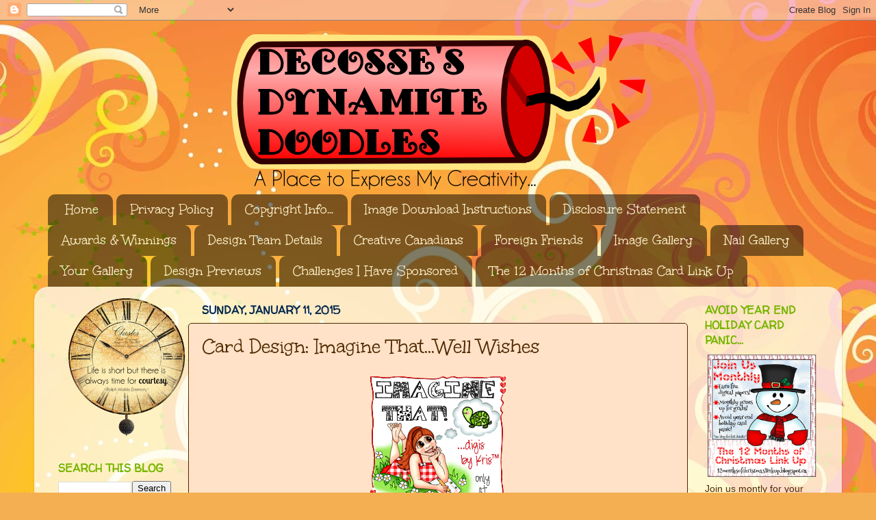

--- FILE ---
content_type: text/html; charset=UTF-8
request_url: https://decossesdynamitedoodles.blogspot.com/2015/01/card-design-imagine-thatwell-wishes.html
body_size: 56753
content:
<!DOCTYPE html>
<html class='v2' dir='ltr' lang='en-GB'>
<head>
<link href='https://www.blogger.com/static/v1/widgets/335934321-css_bundle_v2.css' rel='stylesheet' type='text/css'/>
<meta content='width=1100' name='viewport'/>
<meta content='text/html; charset=UTF-8' http-equiv='Content-Type'/>
<meta content='blogger' name='generator'/>
<link href='https://decossesdynamitedoodles.blogspot.com/favicon.ico' rel='icon' type='image/x-icon'/>
<link href='http://decossesdynamitedoodles.blogspot.com/2015/01/card-design-imagine-thatwell-wishes.html' rel='canonical'/>
<link rel="alternate" type="application/atom+xml" title="Décosse&#39;s Dynamite Doodles - Atom" href="https://decossesdynamitedoodles.blogspot.com/feeds/posts/default" />
<link rel="alternate" type="application/rss+xml" title="Décosse&#39;s Dynamite Doodles - RSS" href="https://decossesdynamitedoodles.blogspot.com/feeds/posts/default?alt=rss" />
<link rel="service.post" type="application/atom+xml" title="Décosse&#39;s Dynamite Doodles - Atom" href="https://www.blogger.com/feeds/7153473156777468380/posts/default" />

<link rel="alternate" type="application/atom+xml" title="Décosse&#39;s Dynamite Doodles - Atom" href="https://decossesdynamitedoodles.blogspot.com/feeds/7849065818482773450/comments/default" />
<!--Can't find substitution for tag [blog.ieCssRetrofitLinks]-->
<link href='https://blogger.googleusercontent.com/img/b/R29vZ2xl/AVvXsEh8datZuwjW1aXHHxlMyfHauxFKBSPqPjHdnfaFaqb8yPW1CaNOSNH7rn6dgtWrbedpXFACwql_YObOGvdx2AMINCeI3qzhbMUqYokN33Hf_VsvL7-EBzCLL1335YUbY_y_ym-Qd8uAAjU/s200/IT+Store+Badge.png' rel='image_src'/>
<meta content='http://decossesdynamitedoodles.blogspot.com/2015/01/card-design-imagine-thatwell-wishes.html' property='og:url'/>
<meta content='Card Design: Imagine That...Well Wishes' property='og:title'/>
<meta content='A blog about creativity,design &amp; inspiration offering freebies &amp; info related to card making,scrapbooking,digital design,nail art &amp; life in general.' property='og:description'/>
<meta content='https://blogger.googleusercontent.com/img/b/R29vZ2xl/AVvXsEh8datZuwjW1aXHHxlMyfHauxFKBSPqPjHdnfaFaqb8yPW1CaNOSNH7rn6dgtWrbedpXFACwql_YObOGvdx2AMINCeI3qzhbMUqYokN33Hf_VsvL7-EBzCLL1335YUbY_y_ym-Qd8uAAjU/w1200-h630-p-k-no-nu/IT+Store+Badge.png' property='og:image'/>
<title>Décosse's Dynamite Doodles: Card Design: Imagine That...Well Wishes</title>
<style type='text/css'>@font-face{font-family:'Unkempt';font-style:normal;font-weight:400;font-display:swap;src:url(//fonts.gstatic.com/s/unkempt/v22/2EbnL-Z2DFZue0DSeYEV8h-bp_Y.woff2)format('woff2');unicode-range:U+0000-00FF,U+0131,U+0152-0153,U+02BB-02BC,U+02C6,U+02DA,U+02DC,U+0304,U+0308,U+0329,U+2000-206F,U+20AC,U+2122,U+2191,U+2193,U+2212,U+2215,U+FEFF,U+FFFD;}@font-face{font-family:'Walter Turncoat';font-style:normal;font-weight:400;font-display:swap;src:url(//fonts.gstatic.com/s/walterturncoat/v24/snfys0Gs98ln43n0d-14ULoToe6LZxecYZVfqA.woff2)format('woff2');unicode-range:U+0000-00FF,U+0131,U+0152-0153,U+02BB-02BC,U+02C6,U+02DA,U+02DC,U+0304,U+0308,U+0329,U+2000-206F,U+20AC,U+2122,U+2191,U+2193,U+2212,U+2215,U+FEFF,U+FFFD;}</style>
<style id='page-skin-1' type='text/css'><!--
/*-----------------------------------------------
Blogger Template Style
Name:     Picture Window
Designer: Blogger
URL:      www.blogger.com
----------------------------------------------- */
/* Content
----------------------------------------------- */
body {
font: normal normal 16px Verdana, Geneva, sans-serif;
color: #4e2800;
background: #f4af52 url(//themes.googleusercontent.com/image?id=1jBzZZhWmESbxpWuz4_KYI1iPRIJPfZVbhagMxWcJWDsBoLRejCvAeTWImo0USEiGpD5G) repeat fixed top center /* Credit: molotovcoketail (http://www.istockphoto.com/googleimages.php?id=1794602&platform=blogger) */;
}
html body .region-inner {
min-width: 0;
max-width: 100%;
width: auto;
}
.content-outer {
font-size: 90%;
}
a:link {
text-decoration:none;
color: #4e2800;
}
a:visited {
text-decoration:none;
color: #ff7d00;
}
a:hover {
text-decoration:underline;
color: #8bb53a;
}
.content-outer {
background: transparent none repeat scroll top left;
-moz-border-radius: 0;
-webkit-border-radius: 0;
-goog-ms-border-radius: 0;
border-radius: 0;
-moz-box-shadow: 0 0 0 rgba(0, 0, 0, .15);
-webkit-box-shadow: 0 0 0 rgba(0, 0, 0, .15);
-goog-ms-box-shadow: 0 0 0 rgba(0, 0, 0, .15);
box-shadow: 0 0 0 rgba(0, 0, 0, .15);
margin: 20px auto;
}
.content-inner {
padding: 0;
}
/* Header
----------------------------------------------- */
.header-outer {
background: transparent none repeat-x scroll top left;
_background-image: none;
color: #4e2800;
-moz-border-radius: 0;
-webkit-border-radius: 0;
-goog-ms-border-radius: 0;
border-radius: 0;
}
.Header img, .Header #header-inner {
-moz-border-radius: 0;
-webkit-border-radius: 0;
-goog-ms-border-radius: 0;
border-radius: 0;
}
.header-inner .Header .titlewrapper,
.header-inner .Header .descriptionwrapper {
padding-left: 0;
padding-right: 0;
}
.Header h1 {
font: normal normal 36px Arial, Tahoma, Helvetica, FreeSans, sans-serif;
text-shadow: 1px 1px 3px rgba(0, 0, 0, 0.3);
}
.Header h1 a {
color: #4e2800;
}
.Header .description {
font-size: 130%;
}
/* Tabs
----------------------------------------------- */
.tabs-inner {
margin: .5em 20px 0;
padding: 0;
}
.tabs-inner .section {
margin: 0;
}
.tabs-inner .widget ul {
padding: 0;
background: transparent none repeat scroll bottom;
-moz-border-radius: 0;
-webkit-border-radius: 0;
-goog-ms-border-radius: 0;
border-radius: 0;
}
.tabs-inner .widget li {
border: none;
}
.tabs-inner .widget li a {
display: inline-block;
padding: .5em 1em;
margin-right: .25em;
color: #fff2cc;
font: normal normal 20px Unkempt;
-moz-border-radius: 10px 10px 0 0;
-webkit-border-top-left-radius: 10px;
-webkit-border-top-right-radius: 10px;
-goog-ms-border-radius: 10px 10px 0 0;
border-radius: 10px 10px 0 0;
background: transparent url(https://resources.blogblog.com/blogblog/data/1kt/transparent/black50.png) repeat scroll top left;
border-right: 1px solid transparent;
}
.tabs-inner .widget li:first-child a {
padding-left: 1.25em;
-moz-border-radius-topleft: 10px;
-moz-border-radius-bottomleft: 0;
-webkit-border-top-left-radius: 10px;
-webkit-border-bottom-left-radius: 0;
-goog-ms-border-top-left-radius: 10px;
-goog-ms-border-bottom-left-radius: 0;
border-top-left-radius: 10px;
border-bottom-left-radius: 0;
}
.tabs-inner .widget li.selected a,
.tabs-inner .widget li a:hover {
position: relative;
z-index: 1;
background: transparent url(https://resources.blogblog.com/blogblog/data/1kt/transparent/white80.png) repeat scroll bottom;
color: #4e2800;
-moz-box-shadow: 0 0 3px rgba(0, 0, 0, .15);
-webkit-box-shadow: 0 0 3px rgba(0, 0, 0, .15);
-goog-ms-box-shadow: 0 0 3px rgba(0, 0, 0, .15);
box-shadow: 0 0 3px rgba(0, 0, 0, .15);
}
/* Headings
----------------------------------------------- */
h2 {
font: normal bold 16px Walter Turncoat;
text-transform: uppercase;
color: #77b500;
margin: .5em 0;
}
/* Main
----------------------------------------------- */
.main-outer {
background: transparent url(https://resources.blogblog.com/blogblog/data/1kt/transparent/white80.png) repeat scroll top left;
-moz-border-radius: 20px 20px 0 0;
-webkit-border-top-left-radius: 20px;
-webkit-border-top-right-radius: 20px;
-webkit-border-bottom-left-radius: 0;
-webkit-border-bottom-right-radius: 0;
-goog-ms-border-radius: 20px 20px 0 0;
border-radius: 20px 20px 0 0;
-moz-box-shadow: 0 1px 3px rgba(0, 0, 0, .15);
-webkit-box-shadow: 0 1px 3px rgba(0, 0, 0, .15);
-goog-ms-box-shadow: 0 1px 3px rgba(0, 0, 0, .15);
box-shadow: 0 1px 3px rgba(0, 0, 0, .15);
}
.main-inner {
padding: 15px 20px 20px;
}
.main-inner .column-center-inner {
padding: 0 0;
}
.main-inner .column-left-inner {
padding-left: 0;
}
.main-inner .column-right-inner {
padding-right: 0;
}
/* Posts
----------------------------------------------- */
h3.post-title {
margin: 0;
font: normal normal 30px Unkempt;
}
.comments h4 {
margin: 1em 0 0;
font: normal normal 30px Unkempt;
}
.date-header span {
color: #00264e;
}
.post-outer {
background-color: #ffe2c7;
border: solid 1px #4e2800;
-moz-border-radius: 5px;
-webkit-border-radius: 5px;
border-radius: 5px;
-goog-ms-border-radius: 5px;
padding: 15px 20px;
margin: 0 -20px 20px;
}
.post-body {
line-height: 1.4;
font-size: 110%;
position: relative;
}
.post-header {
margin: 0 0 1.5em;
color: #77b500;
line-height: 1.6;
}
.post-footer {
margin: .5em 0 0;
color: #77b500;
line-height: 1.6;
}
#blog-pager {
font-size: 140%
}
#comments .comment-author {
padding-top: 1.5em;
border-top: dashed 1px #ccc;
border-top: dashed 1px rgba(128, 128, 128, .5);
background-position: 0 1.5em;
}
#comments .comment-author:first-child {
padding-top: 0;
border-top: none;
}
.avatar-image-container {
margin: .2em 0 0;
}
/* Comments
----------------------------------------------- */
.comments .comments-content .icon.blog-author {
background-repeat: no-repeat;
background-image: url([data-uri]);
}
.comments .comments-content .loadmore a {
border-top: 1px solid #8bb53a;
border-bottom: 1px solid #8bb53a;
}
.comments .continue {
border-top: 2px solid #8bb53a;
}
/* Widgets
----------------------------------------------- */
.widget ul, .widget #ArchiveList ul.flat {
padding: 0;
list-style: none;
}
.widget ul li, .widget #ArchiveList ul.flat li {
border-top: dashed 1px #ccc;
border-top: dashed 1px rgba(128, 128, 128, .5);
}
.widget ul li:first-child, .widget #ArchiveList ul.flat li:first-child {
border-top: none;
}
.widget .post-body ul {
list-style: disc;
}
.widget .post-body ul li {
border: none;
}
/* Footer
----------------------------------------------- */
.footer-outer {
color:#fff2cc;
background: transparent url(https://resources.blogblog.com/blogblog/data/1kt/transparent/black50.png) repeat scroll top left;
-moz-border-radius: 0 0 20px 20px;
-webkit-border-top-left-radius: 0;
-webkit-border-top-right-radius: 0;
-webkit-border-bottom-left-radius: 20px;
-webkit-border-bottom-right-radius: 20px;
-goog-ms-border-radius: 0 0 20px 20px;
border-radius: 0 0 20px 20px;
-moz-box-shadow: 0 1px 3px rgba(0, 0, 0, .15);
-webkit-box-shadow: 0 1px 3px rgba(0, 0, 0, .15);
-goog-ms-box-shadow: 0 1px 3px rgba(0, 0, 0, .15);
box-shadow: 0 1px 3px rgba(0, 0, 0, .15);
}
.footer-inner {
padding: 10px 20px 20px;
}
.footer-outer a {
color: #ff7d00;
}
.footer-outer a:visited {
color: #8bb53a;
}
.footer-outer a:hover {
color: #ffa54e;
}
.footer-outer .widget h2 {
color: #ff7d00;
}
/* Mobile
----------------------------------------------- */
html body.mobile {
height: auto;
}
html body.mobile {
min-height: 480px;
background-size: 100% auto;
}
.mobile .body-fauxcolumn-outer {
background: transparent none repeat scroll top left;
}
html .mobile .mobile-date-outer, html .mobile .blog-pager {
border-bottom: none;
background: transparent url(https://resources.blogblog.com/blogblog/data/1kt/transparent/white80.png) repeat scroll top left;
margin-bottom: 10px;
}
.mobile .date-outer {
background: transparent url(https://resources.blogblog.com/blogblog/data/1kt/transparent/white80.png) repeat scroll top left;
}
.mobile .header-outer, .mobile .main-outer,
.mobile .post-outer, .mobile .footer-outer {
-moz-border-radius: 0;
-webkit-border-radius: 0;
-goog-ms-border-radius: 0;
border-radius: 0;
}
.mobile .content-outer,
.mobile .main-outer,
.mobile .post-outer {
background: inherit;
border: none;
}
.mobile .content-outer {
font-size: 100%;
}
.mobile-link-button {
background-color: #4e2800;
}
.mobile-link-button a:link, .mobile-link-button a:visited {
color: #ffe2c7;
}
.mobile-index-contents {
color: #4e2800;
}
.mobile .tabs-inner .PageList .widget-content {
background: transparent url(https://resources.blogblog.com/blogblog/data/1kt/transparent/white80.png) repeat scroll bottom;
color: #4e2800;
}
.mobile .tabs-inner .PageList .widget-content .pagelist-arrow {
border-left: 1px solid transparent;
}
#header-inner img {margin: 0 auto !important;}
#header-inner {text-align:center !important;}
.post-body img, .post-body .tr-caption-container, .ss, .Profile img, .Image img,
.BlogList .item-thumbnail img {
padding: none !important;
border: none !important;
background: none !important;
-moz-box-shadow: 0px 0px 0px transparent !important;
-webkit-box-shadow: 0px 0px 0px transparent !important;
box-shadow: 0px 0px 0px transparent !important;
}
--></style>
<style id='template-skin-1' type='text/css'><!--
body {
min-width: 1180px;
}
.content-outer, .content-fauxcolumn-outer, .region-inner {
min-width: 1180px;
max-width: 1180px;
_width: 1180px;
}
.main-inner .columns {
padding-left: 210px;
padding-right: 210px;
}
.main-inner .fauxcolumn-center-outer {
left: 210px;
right: 210px;
/* IE6 does not respect left and right together */
_width: expression(this.parentNode.offsetWidth -
parseInt("210px") -
parseInt("210px") + 'px');
}
.main-inner .fauxcolumn-left-outer {
width: 210px;
}
.main-inner .fauxcolumn-right-outer {
width: 210px;
}
.main-inner .column-left-outer {
width: 210px;
right: 100%;
margin-left: -210px;
}
.main-inner .column-right-outer {
width: 210px;
margin-right: -210px;
}
#layout {
min-width: 0;
}
#layout .content-outer {
min-width: 0;
width: 800px;
}
#layout .region-inner {
min-width: 0;
width: auto;
}
body#layout div.add_widget {
padding: 8px;
}
body#layout div.add_widget a {
margin-left: 32px;
}
--></style>
<style>
    body {background-image:url(\/\/themes.googleusercontent.com\/image?id=1jBzZZhWmESbxpWuz4_KYI1iPRIJPfZVbhagMxWcJWDsBoLRejCvAeTWImo0USEiGpD5G);}
    
@media (max-width: 200px) { body {background-image:url(\/\/themes.googleusercontent.com\/image?id=1jBzZZhWmESbxpWuz4_KYI1iPRIJPfZVbhagMxWcJWDsBoLRejCvAeTWImo0USEiGpD5G&options=w200);}}
@media (max-width: 400px) and (min-width: 201px) { body {background-image:url(\/\/themes.googleusercontent.com\/image?id=1jBzZZhWmESbxpWuz4_KYI1iPRIJPfZVbhagMxWcJWDsBoLRejCvAeTWImo0USEiGpD5G&options=w400);}}
@media (max-width: 800px) and (min-width: 401px) { body {background-image:url(\/\/themes.googleusercontent.com\/image?id=1jBzZZhWmESbxpWuz4_KYI1iPRIJPfZVbhagMxWcJWDsBoLRejCvAeTWImo0USEiGpD5G&options=w800);}}
@media (max-width: 1200px) and (min-width: 801px) { body {background-image:url(\/\/themes.googleusercontent.com\/image?id=1jBzZZhWmESbxpWuz4_KYI1iPRIJPfZVbhagMxWcJWDsBoLRejCvAeTWImo0USEiGpD5G&options=w1200);}}
/* Last tag covers anything over one higher than the previous max-size cap. */
@media (min-width: 1201px) { body {background-image:url(\/\/themes.googleusercontent.com\/image?id=1jBzZZhWmESbxpWuz4_KYI1iPRIJPfZVbhagMxWcJWDsBoLRejCvAeTWImo0USEiGpD5G&options=w1600);}}
  </style>
<link href='https://www.blogger.com/dyn-css/authorization.css?targetBlogID=7153473156777468380&amp;zx=22025439-ef41-4bc7-8039-38ec034ed4f0' media='none' onload='if(media!=&#39;all&#39;)media=&#39;all&#39;' rel='stylesheet'/><noscript><link href='https://www.blogger.com/dyn-css/authorization.css?targetBlogID=7153473156777468380&amp;zx=22025439-ef41-4bc7-8039-38ec034ed4f0' rel='stylesheet'/></noscript>
<meta name='google-adsense-platform-account' content='ca-host-pub-1556223355139109'/>
<meta name='google-adsense-platform-domain' content='blogspot.com'/>

</head>
<body class='loading variant-open'>
<div class='navbar section' id='navbar' name='Navbar'><div class='widget Navbar' data-version='1' id='Navbar1'><script type="text/javascript">
    function setAttributeOnload(object, attribute, val) {
      if(window.addEventListener) {
        window.addEventListener('load',
          function(){ object[attribute] = val; }, false);
      } else {
        window.attachEvent('onload', function(){ object[attribute] = val; });
      }
    }
  </script>
<div id="navbar-iframe-container"></div>
<script type="text/javascript" src="https://apis.google.com/js/platform.js"></script>
<script type="text/javascript">
      gapi.load("gapi.iframes:gapi.iframes.style.bubble", function() {
        if (gapi.iframes && gapi.iframes.getContext) {
          gapi.iframes.getContext().openChild({
              url: 'https://www.blogger.com/navbar/7153473156777468380?po\x3d7849065818482773450\x26origin\x3dhttps://decossesdynamitedoodles.blogspot.com',
              where: document.getElementById("navbar-iframe-container"),
              id: "navbar-iframe"
          });
        }
      });
    </script><script type="text/javascript">
(function() {
var script = document.createElement('script');
script.type = 'text/javascript';
script.src = '//pagead2.googlesyndication.com/pagead/js/google_top_exp.js';
var head = document.getElementsByTagName('head')[0];
if (head) {
head.appendChild(script);
}})();
</script>
</div></div>
<div class='body-fauxcolumns'>
<div class='fauxcolumn-outer body-fauxcolumn-outer'>
<div class='cap-top'>
<div class='cap-left'></div>
<div class='cap-right'></div>
</div>
<div class='fauxborder-left'>
<div class='fauxborder-right'></div>
<div class='fauxcolumn-inner'>
</div>
</div>
<div class='cap-bottom'>
<div class='cap-left'></div>
<div class='cap-right'></div>
</div>
</div>
</div>
<div class='content'>
<div class='content-fauxcolumns'>
<div class='fauxcolumn-outer content-fauxcolumn-outer'>
<div class='cap-top'>
<div class='cap-left'></div>
<div class='cap-right'></div>
</div>
<div class='fauxborder-left'>
<div class='fauxborder-right'></div>
<div class='fauxcolumn-inner'>
</div>
</div>
<div class='cap-bottom'>
<div class='cap-left'></div>
<div class='cap-right'></div>
</div>
</div>
</div>
<div class='content-outer'>
<div class='content-cap-top cap-top'>
<div class='cap-left'></div>
<div class='cap-right'></div>
</div>
<div class='fauxborder-left content-fauxborder-left'>
<div class='fauxborder-right content-fauxborder-right'></div>
<div class='content-inner'>
<header>
<div class='header-outer'>
<div class='header-cap-top cap-top'>
<div class='cap-left'></div>
<div class='cap-right'></div>
</div>
<div class='fauxborder-left header-fauxborder-left'>
<div class='fauxborder-right header-fauxborder-right'></div>
<div class='region-inner header-inner'>
<div class='header section' id='header' name='Header'><div class='widget Header' data-version='1' id='Header1'>
<div id='header-inner'>
<a href='https://decossesdynamitedoodles.blogspot.com/' style='display: block'>
<img alt='Décosse&#39;s Dynamite Doodles' height='227px; ' id='Header1_headerimg' src='https://blogger.googleusercontent.com/img/b/R29vZ2xl/AVvXsEiFkpM2OB2QXVtS7atvyidoFJzottTTZlHoTi-4MlxClllUdFTFP2HgJR6S_Od6G8ZUkVd29tan9KSo36FCEMMRp89rzp_VMAm3Y1ru0MATtsP-euPVhn6iqJ3J_EHjROpYQRqtIx5Riqw8/s1600/DDDoodles_banner.png' style='display: block' width='605px; '/>
</a>
</div>
</div></div>
</div>
</div>
<div class='header-cap-bottom cap-bottom'>
<div class='cap-left'></div>
<div class='cap-right'></div>
</div>
</div>
</header>
<div class='tabs-outer'>
<div class='tabs-cap-top cap-top'>
<div class='cap-left'></div>
<div class='cap-right'></div>
</div>
<div class='fauxborder-left tabs-fauxborder-left'>
<div class='fauxborder-right tabs-fauxborder-right'></div>
<div class='region-inner tabs-inner'>
<div class='tabs section' id='crosscol' name='Cross-column'><div class='widget PageList' data-version='1' id='PageList1'>
<h2>Pages</h2>
<div class='widget-content'>
<ul>
<li>
<a href='https://decossesdynamitedoodles.blogspot.com/'>Home</a>
</li>
<li>
<a href='https://decossesdynamitedoodles.blogspot.com/p/privacy.html'>Privacy Policy</a>
</li>
<li>
<a href='https://decossesdynamitedoodles.blogspot.com/p/just-note-about-freebies.html'>Copyright Info...</a>
</li>
<li>
<a href='https://decossesdynamitedoodles.blogspot.com/p/image-download-instructions.html'>Image Download Instructions</a>
</li>
<li>
<a href='https://decossesdynamitedoodles.blogspot.com/p/blog-page_3.html'>Disclosure Statement</a>
</li>
<li>
<a href='https://decossesdynamitedoodles.blogspot.com/p/awards-winnings.html'>Awards &amp; Winnings</a>
</li>
<li>
<a href='https://decossesdynamitedoodles.blogspot.com/p/design-team-information.html'>Design Team Details</a>
</li>
<li>
<a href='https://decossesdynamitedoodles.blogspot.com/p/canadian-creativity.html'>Creative Canadians</a>
</li>
<li>
<a href='https://decossesdynamitedoodles.blogspot.com/p/foreign-friends.html'>Foreign Friends</a>
</li>
<li>
<a href='https://decossesdynamitedoodles.blogspot.com/p/card-gallery.html'>Image Gallery</a>
</li>
<li>
<a href='https://decossesdynamitedoodles.blogspot.com/p/nail-gallery.html'>Nail Gallery</a>
</li>
<li>
<a href='https://decossesdynamitedoodles.blogspot.com/p/blog-page.html'>Your Gallery</a>
</li>
<li>
<a href='https://decossesdynamitedoodles.blogspot.com/p/blog-page_26.html'>Design Previews</a>
</li>
<li>
<a href='https://decossesdynamitedoodles.blogspot.com/p/challenges-ive-sponsored.html'>Challenges I Have Sponsored</a>
</li>
<li>
<a href='https://decossesdynamitedoodles.blogspot.com/p/the-12-days-of-christmas-card-link-up.html'>The 12 Months of Christmas Card Link Up</a>
</li>
</ul>
<div class='clear'></div>
</div>
</div></div>
<div class='tabs no-items section' id='crosscol-overflow' name='Cross-Column 2'></div>
</div>
</div>
<div class='tabs-cap-bottom cap-bottom'>
<div class='cap-left'></div>
<div class='cap-right'></div>
</div>
</div>
<div class='main-outer'>
<div class='main-cap-top cap-top'>
<div class='cap-left'></div>
<div class='cap-right'></div>
</div>
<div class='fauxborder-left main-fauxborder-left'>
<div class='fauxborder-right main-fauxborder-right'></div>
<div class='region-inner main-inner'>
<div class='columns fauxcolumns'>
<div class='fauxcolumn-outer fauxcolumn-center-outer'>
<div class='cap-top'>
<div class='cap-left'></div>
<div class='cap-right'></div>
</div>
<div class='fauxborder-left'>
<div class='fauxborder-right'></div>
<div class='fauxcolumn-inner'>
</div>
</div>
<div class='cap-bottom'>
<div class='cap-left'></div>
<div class='cap-right'></div>
</div>
</div>
<div class='fauxcolumn-outer fauxcolumn-left-outer'>
<div class='cap-top'>
<div class='cap-left'></div>
<div class='cap-right'></div>
</div>
<div class='fauxborder-left'>
<div class='fauxborder-right'></div>
<div class='fauxcolumn-inner'>
</div>
</div>
<div class='cap-bottom'>
<div class='cap-left'></div>
<div class='cap-right'></div>
</div>
</div>
<div class='fauxcolumn-outer fauxcolumn-right-outer'>
<div class='cap-top'>
<div class='cap-left'></div>
<div class='cap-right'></div>
</div>
<div class='fauxborder-left'>
<div class='fauxborder-right'></div>
<div class='fauxcolumn-inner'>
</div>
</div>
<div class='cap-bottom'>
<div class='cap-left'></div>
<div class='cap-right'></div>
</div>
</div>
<!-- corrects IE6 width calculation -->
<div class='columns-inner'>
<div class='column-center-outer'>
<div class='column-center-inner'>
<div class='main section' id='main' name='Main'><div class='widget Blog' data-version='1' id='Blog1'>
<div class='blog-posts hfeed'>

          <div class="date-outer">
        
<h2 class='date-header'><span>Sunday, January 11, 2015</span></h2>

          <div class="date-posts">
        
<div class='post-outer'>
<div class='post hentry uncustomized-post-template' itemprop='blogPost' itemscope='itemscope' itemtype='http://schema.org/BlogPosting'>
<meta content='https://blogger.googleusercontent.com/img/b/R29vZ2xl/AVvXsEh8datZuwjW1aXHHxlMyfHauxFKBSPqPjHdnfaFaqb8yPW1CaNOSNH7rn6dgtWrbedpXFACwql_YObOGvdx2AMINCeI3qzhbMUqYokN33Hf_VsvL7-EBzCLL1335YUbY_y_ym-Qd8uAAjU/s200/IT+Store+Badge.png' itemprop='image_url'/>
<meta content='7153473156777468380' itemprop='blogId'/>
<meta content='7849065818482773450' itemprop='postId'/>
<a name='7849065818482773450'></a>
<h3 class='post-title entry-title' itemprop='name'>
Card Design: Imagine That...Well Wishes
</h3>
<div class='post-header'>
<div class='post-header-line-1'></div>
</div>
<div class='post-body entry-content' id='post-body-7849065818482773450' itemprop='description articleBody'>
<div class="separator" style="clear: both; text-align: center;">
<a href="http://www.imaginethatdigistamp.com/index.html" style="margin-left: 1em; margin-right: 1em;" target="_blank"><img alt="http://www.imaginethatdigistamp.com/index.html" border="0" height="200" src="https://blogger.googleusercontent.com/img/b/R29vZ2xl/AVvXsEh8datZuwjW1aXHHxlMyfHauxFKBSPqPjHdnfaFaqb8yPW1CaNOSNH7rn6dgtWrbedpXFACwql_YObOGvdx2AMINCeI3qzhbMUqYokN33Hf_VsvL7-EBzCLL1335YUbY_y_ym-Qd8uAAjU/s200/IT+Store+Badge.png" width="200" /></a></div>
<span style="font-size: small;"><span style="color: #783f04;"><span style="font-family: Verdana,sans-serif;">Hello
 everyone.&nbsp; I hope that you are all doing well on this second Sunday of 
2015.&nbsp; In just a little while I'm going to be knee deep in old sign language resources as the hubs and I begin the official purge of this house.&nbsp; It is our intent to move sometime in the next couple years and it all begins with a massive de-clutterization as we get ready to go from a house to an apartment.&nbsp; I'm shuddering just thinking of it.</span></span> <span style="color: #783f04;"><span style="font-family: Verdana,sans-serif;">However before I venture down into the basement, I thought I'd post my first Imagine That! Digis by Kris project for January.&nbsp; </span></span><br />
<span style="color: #783f04;"><span style="font-family: Verdana,sans-serif;"><br /></span></span>
<span style="color: #783f04;"><span style="font-family: Verdana,sans-serif;">Here are my card and details.&nbsp; Check it out...</span></span><br />
<br />
<span style="color: #783f04;"><span style="font-family: Verdana,sans-serif;"><span style="color: #783f04;"><span style="font-family: Verdana,sans-serif;"><b>General Details:</b></span></span></span></span></span><span style="font-size: small;"><span style="color: #783f04;"><span style="font-family: Verdana,sans-serif;">&nbsp;</span></span></span><br />
<ul>
<li><span style="font-size: small;"><span style="color: #783f04;"><span style="font-family: Verdana,sans-serif;">There is no time like the present to refresh my store of birthday cards for the year ahead.&nbsp; This particular set is one that I received from a challenge win way back at the end of 2013 (or maybe it was the beginning of 2014).&nbsp; I won two images and showed you the first set with my second December card.&nbsp; Today I'm using images from the second set I won.&nbsp; It has taken me a while to use them but I am so glad I have both these sets.</span></span></span></li>
<li><span style="font-size: small;"><span style="color: #783f04;"><span style="font-family: Verdana,sans-serif;">They are both extremely versatile and can be used for a variety of occasions, this time I went with a birthday card, maybe next time it will be a get well card.&nbsp; That is another of the great things about Kris' sets.&nbsp; There is always such versatility!</span></span></span></li>
</ul>
<span style="font-size: small;"><span style="color: #783f04;"><span style="font-family: Verdana,sans-serif;"></span></span></span><br />
<span style="font-size: large;"><span style="color: #783f04;"><span style="font-family: Verdana,sans-serif;"><span style="color: #783f04;"><span style="font-family: Verdana,sans-serif;"><b><span style="font-family: Verdana,sans-serif;"><span style="color: #783f04;"><span style="color: #783f04;">FRONT</span></span></span></b></span></span></span></span>
<span style="color: #783f04;"><span style="font-family: Verdana,sans-serif;"><span style="color: #783f04;"><span style="font-family: Verdana,sans-serif;"><b><span style="font-family: Verdana,sans-serif;"><span style="color: #783f04;"><span style="color: #783f04;"></span></span></span></b></span></span></span></span></span><br />
<div class="separator" style="clear: both; text-align: center;">
<a href="https://blogger.googleusercontent.com/img/b/R29vZ2xl/AVvXsEgU-vPTrjY2PDoW6ynqNrO8EpTHkGMY-gNCMr8UzQFjScMCvHecc_bFUA7LGkI2JH6SxivhVB6IFEQdoUEc7Fdzt6JtJVjZp21aa-4Wb9MLL_xIA23tQ38Ow9n4_DGkMdxvWnUIf4rl4fs/s1600/DDDoodles_IT_110115_wishing_well.jpg" imageanchor="1" style="margin-left: 1em; margin-right: 1em;"><img border="0" src="https://blogger.googleusercontent.com/img/b/R29vZ2xl/AVvXsEgU-vPTrjY2PDoW6ynqNrO8EpTHkGMY-gNCMr8UzQFjScMCvHecc_bFUA7LGkI2JH6SxivhVB6IFEQdoUEc7Fdzt6JtJVjZp21aa-4Wb9MLL_xIA23tQ38Ow9n4_DGkMdxvWnUIf4rl4fs/s1600/DDDoodles_IT_110115_wishing_well.jpg" /></a></div>
<span style="font-size: small;"><span style="color: #783f04;"><span style="font-family: Verdana,sans-serif;"><span style="color: #783f04;"><span style="font-family: Verdana,sans-serif;"><b><span style="font-family: Verdana,sans-serif;"><span style="color: #783f04;"><span style="color: #783f04;"><span style="color: #783f04;"><span style="font-family: Verdana,sans-serif;"><span style="color: #783f04;"><span style="font-family: Verdana,sans-serif;"><b><b>Digital Image Details:</b></b></span></span></span></span></span></span></span></b></span></span></span></span><span style="color: #783f04;"><span style="font-family: Verdana,sans-serif;"><span style="color: #783f04;"><span style="font-family: Verdana,sans-serif;"><span style="color: #783f04;"><span style="font-family: Verdana,sans-serif;"></span></span></span></span></span></span></span><span style="font-size: x-small;"><span style="color: #783f04;"><span style="font-family: Verdana,sans-serif;"><span style="font-size: small;"><span style="color: #783f04;"><span style="font-family: Verdana,sans-serif;"><span style="color: #783f04;"><span style="font-family: Verdana,sans-serif;">&nbsp;</span></span></span></span></span></span></span></span><br />
<ul>
<li><span style="font-size: x-small;"><span style="color: #783f04;"><span style="font-family: Verdana,sans-serif;"><span style="font-size: small;"><span style="color: #783f04;"><span style="font-family: Verdana,sans-serif;"><span style="color: #783f04;"><span style="font-family: Verdana,sans-serif;"><a href="http://www.imaginethatdigistamp.com/store/p73/Well_Wishes.html" target="_blank">Well Wishes</a></span></span></span></span>:
I've chosen to work with the coloured version for this project.&nbsp; Another great reason for investing in Kris' work is that the full sets in the store all come with a coloured 
version. When you purchase a full set, you always get your choice of which image to use!&nbsp; Clicking on the name or watermark below will take you to the set's location in the store. </span></span></span></span></li>
</ul>
<a href="https://www.blogger.com/null"><span style="font-size: small;"><b><span style="font-family: Verdana,sans-serif;"><span style="color: #783f04;"></span></span></b></span></a><br />
<div class="separator" style="clear: both; text-align: center;">
<a href="http://www.imaginethatdigistamp.com/store/p73/Well_Wishes.html" style="margin-left: 1em; margin-right: 1em;" target="_blank"><img alt="http://www.imaginethatdigistamp.com/store/p73/Well_Wishes.html" border="0" height="400" src="https://blogger.googleusercontent.com/img/b/R29vZ2xl/AVvXsEibE4pT4hdUcxlrr1ujNwsBc4kQm9dFg5YoI6RjZ3s4EX7YGa05dYg5YQ1fogs-j6_lO_hLHxGCD2QEadezNJvWyJ9axubiOq2RxHfg44zAJkujPTQ0JDhS0qUQrjYazvTHhFyG8bG5Uig/s1600/IT_Well_wishes_wm.jpeg" width="400" /></a></div>
<span style="font-size: small;"><b><span style="font-family: Verdana,sans-serif;"><span style="color: #783f04;">Paper Products:</span></span></b></span><span style="font-size: x-small;"><span style="font-family: Verdana,sans-serif;"><span style="color: #783f04;"><span style="font-size: small;">&nbsp;</span></span></span></span><br />
<ul>
<li><span style="font-size: x-small;"><span style="font-family: Verdana,sans-serif;"><span style="color: #783f04;"><span style="font-size: small;">The blue patterned paper is from K &amp; C Company Designer Paper--Best of...florals collection.&nbsp; The yellow patterned is from my scrap pile but I believe it is from this same book. </span></span></span></span></li>
</ul>
<br />
<span style="font-size: large;"><span style="font-family: Verdana,sans-serif;"><span style="color: #783f04;"><b><span style="font-family: Verdana,sans-serif;"><span style="color: #783f04;"><span style="color: #783f04;">INSIDE</span></span></span></b></span></span><span style="color: #783f04;"><span style="font-family: Verdana,sans-serif;"><span style="color: #783f04;"><span style="font-family: Verdana,sans-serif;"><b><span style="font-family: Verdana,sans-serif;"><span style="color: #783f04;"><span style="color: #783f04;"></span></span></span></b></span></span></span></span></span><br />
<div class="separator" style="clear: both; text-align: center;">
<a href="https://blogger.googleusercontent.com/img/b/R29vZ2xl/AVvXsEh5DEBlclWARCXBC0tBoasCbPXeTRREP3aS2tBOzYaQqwcPJi95F1BFvHjpG60Ny3yW1v8KkQlj_WcfBh7DBBhPdddBf_4T8uK-D-VcOMRVHOdHxjoANJeo66bVpFiy-v8WhLXb9mwYod4/s1600/DDDoodles_IT_110115_wishing_well_in.jpg" imageanchor="1" style="margin-left: 1em; margin-right: 1em;"><img border="0" src="https://blogger.googleusercontent.com/img/b/R29vZ2xl/AVvXsEh5DEBlclWARCXBC0tBoasCbPXeTRREP3aS2tBOzYaQqwcPJi95F1BFvHjpG60Ny3yW1v8KkQlj_WcfBh7DBBhPdddBf_4T8uK-D-VcOMRVHOdHxjoANJeo66bVpFiy-v8WhLXb9mwYod4/s1600/DDDoodles_IT_110115_wishing_well_in.jpg" /></a></div>
<span style="font-size: small;"><span style="font-family: Verdana,sans-serif;"><span style="color: #783f04;"><b>Digital Sentiment Details:</b></span></span></span><span style="font-size: small;"><span style="font-family: Verdana,sans-serif;"><span style="color: #783f04;">&nbsp;</span></span></span><br />
<ul>
<li><span style="font-size: small;"><span style="font-family: Verdana,sans-serif;"><span style="color: #783f04;">This great sentiment was one available in the </span></span><span style="color: #783f04;"><span style="font-family: Verdana,sans-serif;"><span style="color: #783f04;"><span style="font-family: Verdana,sans-serif;"><span style="color: #783f04;"><span style="font-family: Verdana,sans-serif;"></span></span></span></span></span></span><span style="color: #783f04;"><span style="font-family: Verdana,sans-serif;"><span style="color: #783f04;"><span style="font-family: Verdana,sans-serif;"><span style="color: #783f04;"><span style="font-family: Verdana,sans-serif;"></span></span></span></span></span></span><span style="color: #783f04;"><span style="font-family: Verdana,sans-serif;"><span style="color: #783f04;"><span style="font-family: Verdana,sans-serif;"><span style="color: #783f04;"><span style="font-family: Verdana,sans-serif;"><span style="color: #783f04;"><span style="font-family: Verdana,sans-serif;"><span style="color: #783f04;"><span style="font-family: Verdana,sans-serif;"><span style="color: #783f04;"><span style="font-family: Verdana,sans-serif;"><a href="http://www.imaginethatdigistamp.com/store/p73/Well_Wishes.html" target="_blank">Well Wishes</a></span></span></span></span></span></span> set.</span></span></span></span></span></span></span></li>
</ul>
<span style="font-size: x-small;"><span style="color: #783f04;"><span style="font-family: Verdana,sans-serif;"></span></span></span><br />
<span style="font-size: large;"><b><span style="font-family: Verdana,sans-serif;"><span style="color: #783f04;">OVERALL </span></span></b></span><span style="font-size: small;"><b><span style="color: #783f04;"><span style="font-family: Verdana,sans-serif;">&nbsp;</span></span></b></span><br />
<span style="font-size: small;"><b><span style="color: #783f04;"><span style="font-family: Verdana,sans-serif;">Embellishments:</span></span></b></span><span style="font-size: small;"><span style="color: #783f04;"><span style="font-family: Verdana,sans-serif;">&nbsp;</span></span></span><br />
<ul>
<li><span style="font-size: small;"><span style="color: #783f04;"><span style="font-family: Verdana,sans-serif;">The flowers are Glitter Blossoms from Forever in Time and were purchased at the Dollar Tree. </span></span></span></li>
</ul>
<div class="" style="clear: both; text-align: left;">
<span style="font-size: small;"><b><span style="font-family: Verdana,sans-serif;"><span style="color: #783f04;"></span></span></b></span></div>
<div class="" style="clear: both; text-align: left;">
<span style="font-size: small;"><b><span style="font-family: Verdana,sans-serif;"><span style="color: #783f04;">Paper Products:</span></span></b></span><span style="font-size: small;"><span style="font-family: Verdana,sans-serif;"><span style="color: #783f04;">&nbsp;</span></span></span></div>
<div class="" style="clear: both; text-align: left;">
<ul>
<li><span style="font-size: small;"><span style="font-family: Verdana,sans-serif;"><span style="color: #783f04;">Card, image and sentiment base: Michael's Recollection's Cardstock, white.</span></span></span></li>
<li><span style="font-size: small;"><span style="font-family: Verdana,sans-serif;"><span style="color: #783f04;">The paper I used on the bottom of the card on the front and as matting on the inside is from Michael's Recollection's Cardstock, Citrus Blend collection.</span></span></span></li>
</ul>
</div>
<span style="font-size: small;"><span style="font-family: Verdana,sans-serif;"><span style="color: #783f04;"><b><span style="font-family: Verdana,sans-serif;"><span style="color: #783f04;"><span style="color: #783f04;"><span style="color: #783f04;">Challenge I am entering...</span></span></span></span></b></span></span><span style="color: #783f04;"><span style="font-family: Verdana,sans-serif;"></span></span></span><span style="font-size: x-small;"><span style="color: #783f04;"><span style="font-family: Verdana,sans-serif;">&nbsp;</span></span></span><br />
<div class="separator" style="clear: both; text-align: left;">
</div>
<ul>
<li><span style="font-size: x-small;"><span style="color: #783f04;"><span style="font-family: Verdana,sans-serif;"><a href="http://scribbleandscrapcrafts.blogspot.co.uk/">http://scribbleandscrapcrafts.blogspot.co.uk/</a> -- Anything Goes</span></span></span></li>
<li><span style="font-size: x-small;"><span style="color: #783f04;"><span style="font-family: Verdana,sans-serif;"><a href="http://www.wordartwednesday.blogspot.ca/" target="_blank">http://www.wordartwednesday.blogspot.ca/ </a>-- Anything Goes</span></span></span></li>
<li><span style="color: #783f04;"><span style="font-family: Verdana,sans-serif;"><span style="font-size: xx-small;"><span style="font-size: x-small;"><a href="http://www.fairytalestamper.blogspot.de/">http://www.fairytalestamper.blogspot.de</a>/ (1E) -- Flowers + Must include digi image (the main image is a digital image)</span></span></span></span></li>
<li><span style="color: #783f04;"><span style="font-family: Verdana,sans-serif;"><span style="font-size: xx-small;"><span style="font-size: x-small;"><a href="http://wagsnwhiskersrubberstamps.blogspot.ca/">http://wagsnwhiskersrubberstamps.blogspot.ca/</a> </span></span></span></span><span style="color: #783f04;"><span style="font-family: Verdana,sans-serif;"><span style="font-size: xx-small;"><span style="font-size: x-small;"><span style="font-size: x-small;"><span style="color: #783f04;"><span style="font-family: Verdana,sans-serif;">-- Anything Goes</span></span></span></span></span></span></span></li>
<li><span style="color: #783f04;"><span style="font-family: Verdana,sans-serif;"><span style="font-size: xx-small;"><span style="font-size: x-small;"><span style="font-size: x-small;"><span style="color: #783f04;"><span style="font-family: Verdana,sans-serif;"><a href="http://www.dreamweaverstencils.blogspot.ca/">http://www.dreamweaverstencils.blogspot.ca/</a> -- Birthday Wishes</span></span></span></span></span></span></span></li>
<li><span style="color: #783f04;"><span style="font-family: Verdana,sans-serif;"><span style="font-size: xx-small;"><span style="font-size: x-small;"><span style="font-size: x-small;"><span style="color: #783f04;"><span style="font-family: Verdana,sans-serif;"><a href="http://abc-challenge.blogspot.com.au/">http://abc-challenge.blogspot.com.au/</a> -- A is for Anything Goes</span></span></span></span></span></span></span></li>
<li><span style="color: #783f04;"><span style="font-family: Verdana,sans-serif;"><span style="font-size: xx-small;"><span style="font-size: x-small;"><span style="font-size: x-small;"><span style="color: #783f04;"><span style="font-family: Verdana,sans-serif;"><a href="http://yourscrapbookplace.blogspot.ca/">http://yourscrapbookplace.blogspot.ca/</a> </span></span></span></span></span></span></span><span style="font-size: x-small;"><span style="color: #783f04;"><span style="font-family: Verdana,sans-serif;">-- Anything Goes</span></span></span></li>
<li><span style="font-size: x-small;"><span style="color: #783f04;"><span style="font-family: Verdana,sans-serif;"><a href="http://ikesworldchallengeblog.blogspot.ca/">http://ikesworldchallengeblog.blogspot.ca/</a> -- Something Old, Something New (everything I used to make this card is old and has been in my possession for a while.&nbsp; I talked to Ike and she said to qualify, it could be old or new, it didn't have to be both.&nbsp; I did use a new layout I made up so maybe that would work for new.)</span></span></span></li>
<span style="font-size: xx-small;"></span></ul>
<br />
<div style="text-align: center;">
<span style="font-size: large;"><span style="color: #38761d;"><b>Don't Forget to Check out the IT Challenges...</b></span></span></div>
<span style="font-size: small;"><span style="color: #783f04;"><span style="font-family: Verdana,sans-serif;">You have the rest of January to enter one or both of the challenges taking place on the </span></span><span style="color: #783f04;"><span style="font-family: Verdana,sans-serif;"><span style="color: #783f04;"><span style="font-family: Verdana,sans-serif;"><a href="http://imaginethatdigistamp.blogspot.com/" target="_blank">Imagine That</a></span></span> blog.</span></span></span><br />
<br />
<div style="text-align: right;">
</div>
<div class="separator" style="clear: both; text-align: center;">
</div>
<div class="post-body entry-content" id="post-body-5331490101871874569" itemprop="description articleBody">
<a href="http://imaginethatdigistamp.blogspot.ca/2015/01/januarys-sotm-challenge-freebie.html" style="clear: left; float: left; margin-bottom: 1em; margin-right: 1em;" target="_blank"><img alt="S.O.T.M. Challenge" border="0" height="200" id="Image5_img" src="//3.bp.blogspot.com/-sLwsu4KJVdg/VKTfHIRoAwI/AAAAAAAAYI4/9B8l6uFt9mU/s200/PROMO%2BFootball%2BHumphrey200.jpg" width="200"></a><a href="http://imaginethatdigistamp.blogspot.ca/2014/12/januarys-use-any-it-digi-challenge.html" style="clear: right; float: right; margin-bottom: 1em; margin-left: 1em;" target="_blank"><img alt="&#39;Use Any&#39; Challenge" border="0" id="Image7_img" src="//3.bp.blogspot.com/-RlcKDGQ0NbY/VHuUDLmRWEI/AAAAAAAAX3k/kDoP4Zj4tH0/s1600/Current%2BUse%2BAny%2Bchallenge%2BBADGE%2B2.png"></a><span style="font-size: small;"><span style="color: #783f04;"><span style="font-family: Verdana,sans-serif;">Click on the left image for the</span></span><span style="color: #783f04;"><span style="font-family: Verdana,sans-serif;"> current Stamp of the Month Challenge!&nbsp;</span></span><br />
<br />

<span style="color: #783f04;"><span style="font-family: Verdana,sans-serif;">&nbsp; </span></span><br />
<br />
</span><br />
<div style="text-align: right;">
<span style="font-size: small;">

</span><span style="color: #783f04; font-size: xx-small;"><span style="font-family: Verdana,sans-serif;"><span style="font-size: small;">Click on the right image for the current use ANY IT! digi challenge!</span> </span></span></div>
<div style="text-align: right;">
</div>
<span style="color: #783f04;"><span style="font-size: xx-small;"><span style="font-family: Verdana,sans-serif;"></span></span></span></div>
<div class="post-body entry-content" id="post-body-5331490101871874569" itemprop="description articleBody">
<span style="color: #783f04;"><span style="font-size: xx-small;"><span style="font-family: Verdana,sans-serif;"><br /></span></span></span></div>
<div class="separator" style="clear: both; text-align: center;">
</div>
<div class="post-body entry-content" id="post-body-5331490101871874569" itemprop="description articleBody">
</div>
<div class="post-body entry-content" id="post-body-5331490101871874569" itemprop="description articleBody">
&nbsp;
<span style="font-size: x-small;"><span style="color: #783f04;"><span style="font-family: Verdana,sans-serif;">
</span></span></span></div>
<div class="post-body entry-content" id="post-body-5331490101871874569" itemprop="description articleBody">
<span style="font-size: small;"><span style="color: #783f04;"><span style="font-family: Verdana,sans-serif;">Well folks, that is it for now.<b> </b>Stay
 tuned for 
more Imagine That! Digis by Kris creations, coming your way soon along 
with all my regular features and design team posts.&nbsp; Time I hit the basement, there is no more putting off the dreaded trip.</span></span></span></div>
<span style="font-size: small;">
</span><span style="font-size: x-small;"><span style="font-size: small;">
<br />
<span style="color: #783f04;"><span style="font-family: Verdana,sans-serif;">Until next time,</span></span></span><span style="color: #783f04;"><span style="font-family: Verdana,sans-serif;"></span></span></span><br />
<div class="separator" style="clear: both; text-align: center;">
<span style="font-size: x-small;">
</span><a href="https://blogger.googleusercontent.com/img/b/R29vZ2xl/AVvXsEjLLV_Wfw8lVh8T1Qy5DTUsN8eq-bs_bQgi6OnbMvvwyMSjdqdqRidrd4ob0Kr3wPiArwFUyGuwFFy5q5vhXnaurKw59YiQqjdhyphenhyphennLsNgvTipihj-KNZujx6xMwqIrIqAEz5_YVd3bgYgmT/s1600/blog_signature_brown_hr.png" style="margin-left: 1em; margin-right: 1em;"><img border="0" height="50" src="https://blogger.googleusercontent.com/img/b/R29vZ2xl/AVvXsEjLLV_Wfw8lVh8T1Qy5DTUsN8eq-bs_bQgi6OnbMvvwyMSjdqdqRidrd4ob0Kr3wPiArwFUyGuwFFy5q5vhXnaurKw59YiQqjdhyphenhyphennLsNgvTipihj-KNZujx6xMwqIrIqAEz5_YVd3bgYgmT/s200/blog_signature_brown_hr.png" width="200" /></a></div>
<span style="font-size: x-small;"><span style="color: #783f04;"><span style="font-family: Verdana,sans-serif;"><br /></span></span></span>
<div style='clear: both;'></div>
</div>
<div class='post-footer'>
<div class='post-footer-line post-footer-line-1'>
<span class='post-author vcard'>
Posted by
<span class='fn' itemprop='author' itemscope='itemscope' itemtype='http://schema.org/Person'>
<meta content='https://www.blogger.com/profile/12100692025215744977' itemprop='url'/>
<a class='g-profile' href='https://www.blogger.com/profile/12100692025215744977' rel='author' title='author profile'>
<span itemprop='name'>Decosse&#39;s Dynamite Doodles</span>
</a>
</span>
</span>
<span class='post-timestamp'>
at
<meta content='http://decossesdynamitedoodles.blogspot.com/2015/01/card-design-imagine-thatwell-wishes.html' itemprop='url'/>
<a class='timestamp-link' href='https://decossesdynamitedoodles.blogspot.com/2015/01/card-design-imagine-thatwell-wishes.html' rel='bookmark' title='permanent link'><abbr class='published' itemprop='datePublished' title='2015-01-11T16:00:00-05:00'>1/11/2015 04:00:00 pm</abbr></a>
</span>
<span class='post-comment-link'>
</span>
<span class='post-icons'>
<span class='item-control blog-admin pid-1958672264'>
<a href='https://www.blogger.com/post-edit.g?blogID=7153473156777468380&postID=7849065818482773450&from=pencil' title='Edit Post'>
<img alt='' class='icon-action' height='18' src='https://resources.blogblog.com/img/icon18_edit_allbkg.gif' width='18'/>
</a>
</span>
</span>
<div class='post-share-buttons goog-inline-block'>
<a class='goog-inline-block share-button sb-email' href='https://www.blogger.com/share-post.g?blogID=7153473156777468380&postID=7849065818482773450&target=email' target='_blank' title='Email This'><span class='share-button-link-text'>Email This</span></a><a class='goog-inline-block share-button sb-blog' href='https://www.blogger.com/share-post.g?blogID=7153473156777468380&postID=7849065818482773450&target=blog' onclick='window.open(this.href, "_blank", "height=270,width=475"); return false;' target='_blank' title='BlogThis!'><span class='share-button-link-text'>BlogThis!</span></a><a class='goog-inline-block share-button sb-twitter' href='https://www.blogger.com/share-post.g?blogID=7153473156777468380&postID=7849065818482773450&target=twitter' target='_blank' title='Share to X'><span class='share-button-link-text'>Share to X</span></a><a class='goog-inline-block share-button sb-facebook' href='https://www.blogger.com/share-post.g?blogID=7153473156777468380&postID=7849065818482773450&target=facebook' onclick='window.open(this.href, "_blank", "height=430,width=640"); return false;' target='_blank' title='Share to Facebook'><span class='share-button-link-text'>Share to Facebook</span></a><a class='goog-inline-block share-button sb-pinterest' href='https://www.blogger.com/share-post.g?blogID=7153473156777468380&postID=7849065818482773450&target=pinterest' target='_blank' title='Share to Pinterest'><span class='share-button-link-text'>Share to Pinterest</span></a>
</div>
</div>
<div class='post-footer-line post-footer-line-2'>
<span class='post-labels'>
Labels:
<a href='https://decossesdynamitedoodles.blogspot.com/search/label/all%20images' rel='tag'>all images</a>,
<a href='https://decossesdynamitedoodles.blogspot.com/search/label/birthday' rel='tag'>birthday</a>,
<a href='https://decossesdynamitedoodles.blogspot.com/search/label/card%20design' rel='tag'>card design</a>,
<a href='https://decossesdynamitedoodles.blogspot.com/search/label/cards' rel='tag'>cards</a>,
<a href='https://decossesdynamitedoodles.blogspot.com/search/label/Imagine%20That' rel='tag'>Imagine That</a>
</span>
</div>
<div class='post-footer-line post-footer-line-3'>
<span class='post-location'>
</span>
</div>
</div>
</div>
<div class='comments' id='comments'>
<a name='comments'></a>
<h4>15 comments:</h4>
<div id='Blog1_comments-block-wrapper'>
<dl class='avatar-comment-indent' id='comments-block'>
<dt class='comment-author ' id='c6920944178255997805'>
<a name='c6920944178255997805'></a>
<div class="avatar-image-container vcard"><span dir="ltr"><a href="https://www.blogger.com/profile/01062393401026810475" target="" rel="nofollow" onclick="" class="avatar-hovercard" id="av-6920944178255997805-01062393401026810475"><img src="https://resources.blogblog.com/img/blank.gif" width="35" height="35" class="delayLoad" style="display: none;" longdesc="//blogger.googleusercontent.com/img/b/R29vZ2xl/AVvXsEgm4guuaNiliNTpB5en7TDMMuhNuICFFBz1PV5r8-XY0Pyw1d9aFJsWAGEnLtH2ZFqh2bZDEd1Asfpv70qO2GhaBwDljcX8F-at6EdHHQddX6d7xs25whRgOS0jGucBJg/s45-c/Granny.jpg" alt="" title="Granmargaret">

<noscript><img src="//blogger.googleusercontent.com/img/b/R29vZ2xl/AVvXsEgm4guuaNiliNTpB5en7TDMMuhNuICFFBz1PV5r8-XY0Pyw1d9aFJsWAGEnLtH2ZFqh2bZDEd1Asfpv70qO2GhaBwDljcX8F-at6EdHHQddX6d7xs25whRgOS0jGucBJg/s45-c/Granny.jpg" width="35" height="35" class="photo" alt=""></noscript></a></span></div>
<a href='https://www.blogger.com/profile/01062393401026810475' rel='nofollow'>Granmargaret</a>
said...
</dt>
<dd class='comment-body' id='Blog1_cmt-6920944178255997805'>
<p>
Lovely card.<br />
</p>
</dd>
<dd class='comment-footer'>
<span class='comment-timestamp'>
<a href='https://decossesdynamitedoodles.blogspot.com/2015/01/card-design-imagine-thatwell-wishes.html?showComment=1421019455163#c6920944178255997805' title='comment permalink'>
January 11, 2015 6:37 pm
</a>
<span class='item-control blog-admin pid-488169212'>
<a class='comment-delete' href='https://www.blogger.com/comment/delete/7153473156777468380/6920944178255997805' title='Delete Comment'>
<img src='https://resources.blogblog.com/img/icon_delete13.gif'/>
</a>
</span>
</span>
</dd>
<dt class='comment-author ' id='c5102247102341229813'>
<a name='c5102247102341229813'></a>
<div class="avatar-image-container vcard"><span dir="ltr"><a href="https://www.blogger.com/profile/15406075794117462274" target="" rel="nofollow" onclick="" class="avatar-hovercard" id="av-5102247102341229813-15406075794117462274"><img src="https://resources.blogblog.com/img/blank.gif" width="35" height="35" class="delayLoad" style="display: none;" longdesc="//1.bp.blogspot.com/--t3cd978sWI/ZJgSD5G_gHI/AAAAAAAAzFg/FMdu0lApbvce36a29LI72smK55Ph9PQMgCK4BGAYYCw/s35/DESNOTES%252BPROFILE.jpg" alt="" title="Desire Fourie">

<noscript><img src="//1.bp.blogspot.com/--t3cd978sWI/ZJgSD5G_gHI/AAAAAAAAzFg/FMdu0lApbvce36a29LI72smK55Ph9PQMgCK4BGAYYCw/s35/DESNOTES%252BPROFILE.jpg" width="35" height="35" class="photo" alt=""></noscript></a></span></div>
<a href='https://www.blogger.com/profile/15406075794117462274' rel='nofollow'>Desire Fourie</a>
said...
</dt>
<dd class='comment-body' id='Blog1_cmt-5102247102341229813'>
<p>
This is just so beautiful Lisa.  Your colouring is pure delight.<br />Hugs  <br />Desíre <br /><a href="http://desiref.blogspot.com" rel="nofollow"><b>{Doing Life &#8211; my personal blog}</b></a><br />
</p>
</dd>
<dd class='comment-footer'>
<span class='comment-timestamp'>
<a href='https://decossesdynamitedoodles.blogspot.com/2015/01/card-design-imagine-thatwell-wishes.html?showComment=1421044793412#c5102247102341229813' title='comment permalink'>
January 12, 2015 1:39 am
</a>
<span class='item-control blog-admin pid-2101891955'>
<a class='comment-delete' href='https://www.blogger.com/comment/delete/7153473156777468380/5102247102341229813' title='Delete Comment'>
<img src='https://resources.blogblog.com/img/icon_delete13.gif'/>
</a>
</span>
</span>
</dd>
<dt class='comment-author ' id='c7061691506727445367'>
<a name='c7061691506727445367'></a>
<div class="avatar-image-container vcard"><span dir="ltr"><a href="https://www.blogger.com/profile/12075328734843218286" target="" rel="nofollow" onclick="" class="avatar-hovercard" id="av-7061691506727445367-12075328734843218286"><img src="https://resources.blogblog.com/img/blank.gif" width="35" height="35" class="delayLoad" style="display: none;" longdesc="//blogger.googleusercontent.com/img/b/R29vZ2xl/AVvXsEhQ8MbO-uYKF_kb0jm65vJO1FCxZAJ65m8fJAGdSy62ltLFz4Mb1C-Xr9qPF7J1pEeLOHGUjvWZ4UajKAyq5C6ApcNpJuc00MHzO4lrMrW-whlOYAGu9yMOZCVJUQtySQQ/s45-c/*" alt="" title="Edwina">

<noscript><img src="//blogger.googleusercontent.com/img/b/R29vZ2xl/AVvXsEhQ8MbO-uYKF_kb0jm65vJO1FCxZAJ65m8fJAGdSy62ltLFz4Mb1C-Xr9qPF7J1pEeLOHGUjvWZ4UajKAyq5C6ApcNpJuc00MHzO4lrMrW-whlOYAGu9yMOZCVJUQtySQQ/s45-c/*" width="35" height="35" class="photo" alt=""></noscript></a></span></div>
<a href='https://www.blogger.com/profile/12075328734843218286' rel='nofollow'>Edwina</a>
said...
</dt>
<dd class='comment-body' id='Blog1_cmt-7061691506727445367'>
<p>
Hi Lisa, I love your Well Wishes birthday card. I like wishing wells. I have only seen 2 in my life that were at parks in Kentucky. The money went to help the parks. Do you read the comics? Rose is Rose has a wishing well in it sometimes. I like to think that they do grant wishes. I love your pretty papers you used on your card. So cheerful to look at. Edwina Brown
</p>
</dd>
<dd class='comment-footer'>
<span class='comment-timestamp'>
<a href='https://decossesdynamitedoodles.blogspot.com/2015/01/card-design-imagine-thatwell-wishes.html?showComment=1421046710048#c7061691506727445367' title='comment permalink'>
January 12, 2015 2:11 am
</a>
<span class='item-control blog-admin pid-1767405569'>
<a class='comment-delete' href='https://www.blogger.com/comment/delete/7153473156777468380/7061691506727445367' title='Delete Comment'>
<img src='https://resources.blogblog.com/img/icon_delete13.gif'/>
</a>
</span>
</span>
</dd>
<dt class='comment-author ' id='c3274823267149517558'>
<a name='c3274823267149517558'></a>
<div class="avatar-image-container vcard"><span dir="ltr"><a href="https://www.blogger.com/profile/14103054252736147450" target="" rel="nofollow" onclick="" class="avatar-hovercard" id="av-3274823267149517558-14103054252736147450"><img src="https://resources.blogblog.com/img/blank.gif" width="35" height="35" class="delayLoad" style="display: none;" longdesc="//blogger.googleusercontent.com/img/b/R29vZ2xl/AVvXsEgGDCViRYOdMBpcIzCryZFQmdwDBYbZ2-MeAKWCszDBYcELjNnDJWR7jEdh2hSD14kdnRPvwuBc54Y7DB3knEqqWKQBN9tXTXfQd9PEQ6jsKKyVkLAsDPJvjScnkDaI9bI/s45-c/Pitz.jpg" alt="" title="ike">

<noscript><img src="//blogger.googleusercontent.com/img/b/R29vZ2xl/AVvXsEgGDCViRYOdMBpcIzCryZFQmdwDBYbZ2-MeAKWCszDBYcELjNnDJWR7jEdh2hSD14kdnRPvwuBc54Y7DB3knEqqWKQBN9tXTXfQd9PEQ6jsKKyVkLAsDPJvjScnkDaI9bI/s45-c/Pitz.jpg" width="35" height="35" class="photo" alt=""></noscript></a></span></div>
<a href='https://www.blogger.com/profile/14103054252736147450' rel='nofollow'>ike</a>
said...
</dt>
<dd class='comment-body' id='Blog1_cmt-3274823267149517558'>
<p>
Such a pretty image and lovely colouring :-) I really don&#39;t envy you all that clearing + packing !!! I hate moving !!!<br />Thank you for coming over to play at IKEsWORLD CHALLENGES :-)<br /><br />Hugz<br />IKE xx<br /><br /><a href="http://ikesworldchallengeblog.blogspot.com" rel="nofollow">  <b>My Challenge Blog</b></a><br /> <a href="http://ikesart.com" rel="nofollow">  <b>My Shop</b></a><br /><a href="http://suzy-ikesworld.blogspot.com" rel="nofollow">  <b>My Blog</b></a><br />
</p>
</dd>
<dd class='comment-footer'>
<span class='comment-timestamp'>
<a href='https://decossesdynamitedoodles.blogspot.com/2015/01/card-design-imagine-thatwell-wishes.html?showComment=1421064342194#c3274823267149517558' title='comment permalink'>
January 12, 2015 7:05 am
</a>
<span class='item-control blog-admin pid-1987813431'>
<a class='comment-delete' href='https://www.blogger.com/comment/delete/7153473156777468380/3274823267149517558' title='Delete Comment'>
<img src='https://resources.blogblog.com/img/icon_delete13.gif'/>
</a>
</span>
</span>
</dd>
<dt class='comment-author ' id='c3035137203425030147'>
<a name='c3035137203425030147'></a>
<div class="avatar-image-container vcard"><span dir="ltr"><a href="https://www.blogger.com/profile/04168165580802507710" target="" rel="nofollow" onclick="" class="avatar-hovercard" id="av-3035137203425030147-04168165580802507710"><img src="https://resources.blogblog.com/img/blank.gif" width="35" height="35" class="delayLoad" style="display: none;" longdesc="//3.bp.blogspot.com/-3m_dVXP_b9k/ZxDxZ2V5l9I/AAAAAAAAyr0/-jZ8pV_RjoADzmHTQmOO-et-GaZYGYgewCK4BGAYYCw/s35/y%252520birthday%252520dinner%252520on%252520the%25252027th.jpeg" alt="" title="As.I.Do.Rodos.">

<noscript><img src="//3.bp.blogspot.com/-3m_dVXP_b9k/ZxDxZ2V5l9I/AAAAAAAAyr0/-jZ8pV_RjoADzmHTQmOO-et-GaZYGYgewCK4BGAYYCw/s35/y%252520birthday%252520dinner%252520on%252520the%25252027th.jpeg" width="35" height="35" class="photo" alt=""></noscript></a></span></div>
<a href='https://www.blogger.com/profile/04168165580802507710' rel='nofollow'>As.I.Do.Rodos.</a>
said...
</dt>
<dd class='comment-body' id='Blog1_cmt-3035137203425030147'>
<p>
Beautiful card and sentiment .Thank you for joining us at Ike&#39;s World Challenges  Ginny &#9829;  
</p>
</dd>
<dd class='comment-footer'>
<span class='comment-timestamp'>
<a href='https://decossesdynamitedoodles.blogspot.com/2015/01/card-design-imagine-thatwell-wishes.html?showComment=1421067916134#c3035137203425030147' title='comment permalink'>
January 12, 2015 8:05 am
</a>
<span class='item-control blog-admin pid-455726979'>
<a class='comment-delete' href='https://www.blogger.com/comment/delete/7153473156777468380/3035137203425030147' title='Delete Comment'>
<img src='https://resources.blogblog.com/img/icon_delete13.gif'/>
</a>
</span>
</span>
</dd>
<dt class='comment-author ' id='c3414575513159829231'>
<a name='c3414575513159829231'></a>
<div class="avatar-image-container vcard"><span dir="ltr"><a href="https://www.blogger.com/profile/03618391206938928981" target="" rel="nofollow" onclick="" class="avatar-hovercard" id="av-3414575513159829231-03618391206938928981"><img src="https://resources.blogblog.com/img/blank.gif" width="35" height="35" class="delayLoad" style="display: none;" longdesc="//blogger.googleusercontent.com/img/b/R29vZ2xl/AVvXsEhgC7ktIoO9mn8GRmudOAQ9mdoc1ZSj2d8-xZAxS1WXUiujNF07JcpZB8_Ju-zgmDRKWPGTgns35UBIAfT-P-EymIM8tY9neXiv876GFvkhlGqW1jU2PozeRCltb1WLn6Y/s45-c/wedding_edited.jpg" alt="" title="Holley (Tondre) Barnhart">

<noscript><img src="//blogger.googleusercontent.com/img/b/R29vZ2xl/AVvXsEhgC7ktIoO9mn8GRmudOAQ9mdoc1ZSj2d8-xZAxS1WXUiujNF07JcpZB8_Ju-zgmDRKWPGTgns35UBIAfT-P-EymIM8tY9neXiv876GFvkhlGqW1jU2PozeRCltb1WLn6Y/s45-c/wedding_edited.jpg" width="35" height="35" class="photo" alt=""></noscript></a></span></div>
<a href='https://www.blogger.com/profile/03618391206938928981' rel='nofollow'>Holley (Tondre) Barnhart</a>
said...
</dt>
<dd class='comment-body' id='Blog1_cmt-3414575513159829231'>
<p>
Lovely work! Thanks so much for sharing with us at Your Scrapbook Place Challenge blog!
</p>
</dd>
<dd class='comment-footer'>
<span class='comment-timestamp'>
<a href='https://decossesdynamitedoodles.blogspot.com/2015/01/card-design-imagine-thatwell-wishes.html?showComment=1421093930933#c3414575513159829231' title='comment permalink'>
January 12, 2015 3:18 pm
</a>
<span class='item-control blog-admin pid-28220417'>
<a class='comment-delete' href='https://www.blogger.com/comment/delete/7153473156777468380/3414575513159829231' title='Delete Comment'>
<img src='https://resources.blogblog.com/img/icon_delete13.gif'/>
</a>
</span>
</span>
</dd>
<dt class='comment-author ' id='c8144323195053579488'>
<a name='c8144323195053579488'></a>
<div class="avatar-image-container vcard"><span dir="ltr"><a href="https://www.blogger.com/profile/10309365772992979711" target="" rel="nofollow" onclick="" class="avatar-hovercard" id="av-8144323195053579488-10309365772992979711"><img src="https://resources.blogblog.com/img/blank.gif" width="35" height="35" class="delayLoad" style="display: none;" longdesc="//blogger.googleusercontent.com/img/b/R29vZ2xl/AVvXsEh5pzdsVqP1jTUTvEzRip9Ws86dKZdfXbV7YTCVWwJ5Bs2IFAYeJkHF2JhtruAu2YtLO915XUArGt8EU81Li-teBNrsE11ccxjLz970cQacnOONqYjX7QvjaiJEwlw9Qg/s45-c/123456.txt" alt="" title="Borqna">

<noscript><img src="//blogger.googleusercontent.com/img/b/R29vZ2xl/AVvXsEh5pzdsVqP1jTUTvEzRip9Ws86dKZdfXbV7YTCVWwJ5Bs2IFAYeJkHF2JhtruAu2YtLO915XUArGt8EU81Li-teBNrsE11ccxjLz970cQacnOONqYjX7QvjaiJEwlw9Qg/s45-c/123456.txt" width="35" height="35" class="photo" alt=""></noscript></a></span></div>
<a href='https://www.blogger.com/profile/10309365772992979711' rel='nofollow'>Borqna</a>
said...
</dt>
<dd class='comment-body' id='Blog1_cmt-8144323195053579488'>
<p>
Super cute card!<br />Good luck!
</p>
</dd>
<dd class='comment-footer'>
<span class='comment-timestamp'>
<a href='https://decossesdynamitedoodles.blogspot.com/2015/01/card-design-imagine-thatwell-wishes.html?showComment=1421141201318#c8144323195053579488' title='comment permalink'>
January 13, 2015 4:26 am
</a>
<span class='item-control blog-admin pid-1500870242'>
<a class='comment-delete' href='https://www.blogger.com/comment/delete/7153473156777468380/8144323195053579488' title='Delete Comment'>
<img src='https://resources.blogblog.com/img/icon_delete13.gif'/>
</a>
</span>
</span>
</dd>
<dt class='comment-author ' id='c1986396869639171706'>
<a name='c1986396869639171706'></a>
<div class="avatar-image-container vcard"><span dir="ltr"><a href="https://www.blogger.com/profile/13435820940370398934" target="" rel="nofollow" onclick="" class="avatar-hovercard" id="av-1986396869639171706-13435820940370398934"><img src="https://resources.blogblog.com/img/blank.gif" width="35" height="35" class="delayLoad" style="display: none;" longdesc="//blogger.googleusercontent.com/img/b/R29vZ2xl/AVvXsEhCv87AM_xfAaUHF8-oVm4RxKVAKSiw-XV5IPPanlulTcVJOs4cwIVGP6DrFPjg9o17WRBPvpCKg2mTYIJnXdVrJtM_O7GpRhyYheFR5vqZF4IiwvvhMMWNxkj6FbgIrB4/s45-c/35285444_10215514071067059_8089851543769055232_n.jpg" alt="" title="Sall">

<noscript><img src="//blogger.googleusercontent.com/img/b/R29vZ2xl/AVvXsEhCv87AM_xfAaUHF8-oVm4RxKVAKSiw-XV5IPPanlulTcVJOs4cwIVGP6DrFPjg9o17WRBPvpCKg2mTYIJnXdVrJtM_O7GpRhyYheFR5vqZF4IiwvvhMMWNxkj6FbgIrB4/s45-c/35285444_10215514071067059_8089851543769055232_n.jpg" width="35" height="35" class="photo" alt=""></noscript></a></span></div>
<a href='https://www.blogger.com/profile/13435820940370398934' rel='nofollow'>Sall</a>
said...
</dt>
<dd class='comment-body' id='Blog1_cmt-1986396869639171706'>
<p>
Such adorable cards I love them.  Much Love and Hugs Sall {IWC DT}
</p>
</dd>
<dd class='comment-footer'>
<span class='comment-timestamp'>
<a href='https://decossesdynamitedoodles.blogspot.com/2015/01/card-design-imagine-thatwell-wishes.html?showComment=1421233180133#c1986396869639171706' title='comment permalink'>
January 14, 2015 5:59 am
</a>
<span class='item-control blog-admin pid-1843357059'>
<a class='comment-delete' href='https://www.blogger.com/comment/delete/7153473156777468380/1986396869639171706' title='Delete Comment'>
<img src='https://resources.blogblog.com/img/icon_delete13.gif'/>
</a>
</span>
</span>
</dd>
<dt class='comment-author ' id='c2867864080059245068'>
<a name='c2867864080059245068'></a>
<div class="avatar-image-container vcard"><span dir="ltr"><a href="https://www.blogger.com/profile/01901308048779168084" target="" rel="nofollow" onclick="" class="avatar-hovercard" id="av-2867864080059245068-01901308048779168084"><img src="https://resources.blogblog.com/img/blank.gif" width="35" height="35" class="delayLoad" style="display: none;" longdesc="//blogger.googleusercontent.com/img/b/R29vZ2xl/AVvXsEjXRT0LE1EtgPcTsqi5ABH8UPsVpT6PK1UMboDH9atVXtL-x7H7XuWeUzAGqcEOJZXMoyxQHVphsxgPz2Lb3JgRZiIIx7r6OG4TVGg_HJBzkSLlCyY4eYo8Xh2OJTvCxw/s45-c/*" alt="" title="Patty Sue 2">

<noscript><img src="//blogger.googleusercontent.com/img/b/R29vZ2xl/AVvXsEjXRT0LE1EtgPcTsqi5ABH8UPsVpT6PK1UMboDH9atVXtL-x7H7XuWeUzAGqcEOJZXMoyxQHVphsxgPz2Lb3JgRZiIIx7r6OG4TVGg_HJBzkSLlCyY4eYo8Xh2OJTvCxw/s45-c/*" width="35" height="35" class="photo" alt=""></noscript></a></span></div>
<a href='https://www.blogger.com/profile/01901308048779168084' rel='nofollow'>Patty Sue 2</a>
said...
</dt>
<dd class='comment-body' id='Blog1_cmt-2867864080059245068'>
<p>
A fun birthday card and it promises spring! hank you for joining us at ABC CHALLENGE! Good Luck and be sure and play with us again. 
</p>
</dd>
<dd class='comment-footer'>
<span class='comment-timestamp'>
<a href='https://decossesdynamitedoodles.blogspot.com/2015/01/card-design-imagine-thatwell-wishes.html?showComment=1421250545034#c2867864080059245068' title='comment permalink'>
January 14, 2015 10:49 am
</a>
<span class='item-control blog-admin pid-710475247'>
<a class='comment-delete' href='https://www.blogger.com/comment/delete/7153473156777468380/2867864080059245068' title='Delete Comment'>
<img src='https://resources.blogblog.com/img/icon_delete13.gif'/>
</a>
</span>
</span>
</dd>
<dt class='comment-author ' id='c6620845557082580239'>
<a name='c6620845557082580239'></a>
<div class="avatar-image-container vcard"><span dir="ltr"><a href="https://www.blogger.com/profile/08454628655678095603" target="" rel="nofollow" onclick="" class="avatar-hovercard" id="av-6620845557082580239-08454628655678095603"><img src="https://resources.blogblog.com/img/blank.gif" width="35" height="35" class="delayLoad" style="display: none;" longdesc="//blogger.googleusercontent.com/img/b/R29vZ2xl/AVvXsEi-LEA_pRQe1w94hCtLp7Iigr5Cuxk42ff6TzwjSLPAg0reQUWgIAWRUremhPW1bAhYCf2q56AR7nu3vVSUhh4SD_s2Ae-SU3jFQku3_ADvpHsUT43ueRva1WVHzcd-dtU/s45-c/5612-2+001.JPG" alt="" title="Matney">

<noscript><img src="//blogger.googleusercontent.com/img/b/R29vZ2xl/AVvXsEi-LEA_pRQe1w94hCtLp7Iigr5Cuxk42ff6TzwjSLPAg0reQUWgIAWRUremhPW1bAhYCf2q56AR7nu3vVSUhh4SD_s2Ae-SU3jFQku3_ADvpHsUT43ueRva1WVHzcd-dtU/s45-c/5612-2+001.JPG" width="35" height="35" class="photo" alt=""></noscript></a></span></div>
<a href='https://www.blogger.com/profile/08454628655678095603' rel='nofollow'>Matney</a>
said...
</dt>
<dd class='comment-body' id='Blog1_cmt-6620845557082580239'>
<p>
Each card sweet and wonderful use of the images.<br />Really like the base on the first.<br />Thanks for making sure of the rules and joining us this round at Ike&#39;s World Challenges, Shoni - DT
</p>
</dd>
<dd class='comment-footer'>
<span class='comment-timestamp'>
<a href='https://decossesdynamitedoodles.blogspot.com/2015/01/card-design-imagine-thatwell-wishes.html?showComment=1421339511238#c6620845557082580239' title='comment permalink'>
January 15, 2015 11:31 am
</a>
<span class='item-control blog-admin pid-412577368'>
<a class='comment-delete' href='https://www.blogger.com/comment/delete/7153473156777468380/6620845557082580239' title='Delete Comment'>
<img src='https://resources.blogblog.com/img/icon_delete13.gif'/>
</a>
</span>
</span>
</dd>
<dt class='comment-author ' id='c7297127444457986550'>
<a name='c7297127444457986550'></a>
<div class="avatar-image-container vcard"><span dir="ltr"><a href="https://www.blogger.com/profile/15068729875457310222" target="" rel="nofollow" onclick="" class="avatar-hovercard" id="av-7297127444457986550-15068729875457310222"><img src="https://resources.blogblog.com/img/blank.gif" width="35" height="35" class="delayLoad" style="display: none;" longdesc="//blogger.googleusercontent.com/img/b/R29vZ2xl/AVvXsEjseLzO_efD5fuwUhSrZCG8qV8c9Oiqg6Y5nGpH2c8_wHseT2X1DJywSINzHW1vQ1N_ZcGfBu8gw0pc2YTk7zR7b0M3bQRxxwIVfajgo_8qkj38YjXNxvIlCgQjh5lgnXM/s45-c/Faux+Me.jpg" alt="" title="Alyx">

<noscript><img src="//blogger.googleusercontent.com/img/b/R29vZ2xl/AVvXsEjseLzO_efD5fuwUhSrZCG8qV8c9Oiqg6Y5nGpH2c8_wHseT2X1DJywSINzHW1vQ1N_ZcGfBu8gw0pc2YTk7zR7b0M3bQRxxwIVfajgo_8qkj38YjXNxvIlCgQjh5lgnXM/s45-c/Faux+Me.jpg" width="35" height="35" class="photo" alt=""></noscript></a></span></div>
<a href='https://www.blogger.com/profile/15068729875457310222' rel='nofollow'>Alyx</a>
said...
</dt>
<dd class='comment-body' id='Blog1_cmt-7297127444457986550'>
<p>
Beautiful image...great card.  Thank you for joining us over at the Scribble and Scrap Challenge.  Good luck. <br />xx
</p>
</dd>
<dd class='comment-footer'>
<span class='comment-timestamp'>
<a href='https://decossesdynamitedoodles.blogspot.com/2015/01/card-design-imagine-thatwell-wishes.html?showComment=1421436993964#c7297127444457986550' title='comment permalink'>
January 16, 2015 2:36 pm
</a>
<span class='item-control blog-admin pid-1417321558'>
<a class='comment-delete' href='https://www.blogger.com/comment/delete/7153473156777468380/7297127444457986550' title='Delete Comment'>
<img src='https://resources.blogblog.com/img/icon_delete13.gif'/>
</a>
</span>
</span>
</dd>
<dt class='comment-author ' id='c8341064085346357532'>
<a name='c8341064085346357532'></a>
<div class="avatar-image-container vcard"><span dir="ltr"><a href="https://www.blogger.com/profile/03175740431580277152" target="" rel="nofollow" onclick="" class="avatar-hovercard" id="av-8341064085346357532-03175740431580277152"><img src="https://resources.blogblog.com/img/blank.gif" width="35" height="35" class="delayLoad" style="display: none;" longdesc="//blogger.googleusercontent.com/img/b/R29vZ2xl/AVvXsEhSEmci9FCAgV69T3PkLi-GptDU16sezo7vWRJkygoIE_VpDyLE0fJ4OfucQ_PFqdaFBuFn40JLLI4PtsgZHKywX7eQnJi_IRsArf-fz7nfvifSgE3pf2j4YIVlDNKxzQ/s45-c/FB+Profile+image.jpg" alt="" title="Sharon Smith">

<noscript><img src="//blogger.googleusercontent.com/img/b/R29vZ2xl/AVvXsEhSEmci9FCAgV69T3PkLi-GptDU16sezo7vWRJkygoIE_VpDyLE0fJ4OfucQ_PFqdaFBuFn40JLLI4PtsgZHKywX7eQnJi_IRsArf-fz7nfvifSgE3pf2j4YIVlDNKxzQ/s45-c/FB+Profile+image.jpg" width="35" height="35" class="photo" alt=""></noscript></a></span></div>
<a href='https://www.blogger.com/profile/03175740431580277152' rel='nofollow'>Sharon Smith</a>
said...
</dt>
<dd class='comment-body' id='Blog1_cmt-8341064085346357532'>
<p>
Great card! Lovely color choices. Thanks for joining us at Scribble and Scrap xxx
</p>
</dd>
<dd class='comment-footer'>
<span class='comment-timestamp'>
<a href='https://decossesdynamitedoodles.blogspot.com/2015/01/card-design-imagine-thatwell-wishes.html?showComment=1421588988775#c8341064085346357532' title='comment permalink'>
January 18, 2015 8:49 am
</a>
<span class='item-control blog-admin pid-1084580214'>
<a class='comment-delete' href='https://www.blogger.com/comment/delete/7153473156777468380/8341064085346357532' title='Delete Comment'>
<img src='https://resources.blogblog.com/img/icon_delete13.gif'/>
</a>
</span>
</span>
</dd>
<dt class='comment-author ' id='c8091814906388634902'>
<a name='c8091814906388634902'></a>
<div class="avatar-image-container vcard"><span dir="ltr"><a href="https://www.blogger.com/profile/06584321755460430468" target="" rel="nofollow" onclick="" class="avatar-hovercard" id="av-8091814906388634902-06584321755460430468"><img src="https://resources.blogblog.com/img/blank.gif" width="35" height="35" class="delayLoad" style="display: none;" longdesc="//blogger.googleusercontent.com/img/b/R29vZ2xl/AVvXsEgb4RjhBlM8cu4IgdU3dc_KFND2Jg2fCry9s9B5t-DOAAW-V3_Gg8ip71XUVaOm_WFZM7AYSpTSPS1GTclNJ4kqB-QabDSRA8wiIdyQKbR01MWdE-5-ETuf17noM8ZZnQ/s45-c/picture+10_26_2012_edited-1.jpg" alt="" title="Just Me">

<noscript><img src="//blogger.googleusercontent.com/img/b/R29vZ2xl/AVvXsEgb4RjhBlM8cu4IgdU3dc_KFND2Jg2fCry9s9B5t-DOAAW-V3_Gg8ip71XUVaOm_WFZM7AYSpTSPS1GTclNJ4kqB-QabDSRA8wiIdyQKbR01MWdE-5-ETuf17noM8ZZnQ/s45-c/picture+10_26_2012_edited-1.jpg" width="35" height="35" class="photo" alt=""></noscript></a></span></div>
<a href='https://www.blogger.com/profile/06584321755460430468' rel='nofollow'>Just Me</a>
said...
</dt>
<dd class='comment-body' id='Blog1_cmt-8091814906388634902'>
<p>
Very nice card. Thanks for joining us at Your Scrapbook Place.<br />Joyce
</p>
</dd>
<dd class='comment-footer'>
<span class='comment-timestamp'>
<a href='https://decossesdynamitedoodles.blogspot.com/2015/01/card-design-imagine-thatwell-wishes.html?showComment=1421740399843#c8091814906388634902' title='comment permalink'>
January 20, 2015 2:53 am
</a>
<span class='item-control blog-admin pid-1041748767'>
<a class='comment-delete' href='https://www.blogger.com/comment/delete/7153473156777468380/8091814906388634902' title='Delete Comment'>
<img src='https://resources.blogblog.com/img/icon_delete13.gif'/>
</a>
</span>
</span>
</dd>
<dt class='comment-author ' id='c5678149924076149489'>
<a name='c5678149924076149489'></a>
<div class="avatar-image-container vcard"><span dir="ltr"><a href="https://www.blogger.com/profile/05802163734821693045" target="" rel="nofollow" onclick="" class="avatar-hovercard" id="av-5678149924076149489-05802163734821693045"><img src="https://resources.blogblog.com/img/blank.gif" width="35" height="35" class="delayLoad" style="display: none;" longdesc="//blogger.googleusercontent.com/img/b/R29vZ2xl/AVvXsEg7Ln3VjT3gTPceDCtofgbsen3dk203F1zl65r98zv-MJCPILR3Nb7EUR0pwg8W04FXyuSQkTsQnhVlVPpqc7GU_7ygFu0i5bnzLuFqcyTqEuED3UHlaBpMSDduu9VktA/s45-c/IMG_1436_1.JPG" alt="" title="Pat">

<noscript><img src="//blogger.googleusercontent.com/img/b/R29vZ2xl/AVvXsEg7Ln3VjT3gTPceDCtofgbsen3dk203F1zl65r98zv-MJCPILR3Nb7EUR0pwg8W04FXyuSQkTsQnhVlVPpqc7GU_7ygFu0i5bnzLuFqcyTqEuED3UHlaBpMSDduu9VktA/s45-c/IMG_1436_1.JPG" width="35" height="35" class="photo" alt=""></noscript></a></span></div>
<a href='https://www.blogger.com/profile/05802163734821693045' rel='nofollow'>Pat</a>
said...
</dt>
<dd class='comment-body' id='Blog1_cmt-5678149924076149489'>
<p>
Love your card, Lisa. Glad to see you at Your Scrapbook Place challenges this month! Thanks for playing.
</p>
</dd>
<dd class='comment-footer'>
<span class='comment-timestamp'>
<a href='https://decossesdynamitedoodles.blogspot.com/2015/01/card-design-imagine-thatwell-wishes.html?showComment=1422470242257#c5678149924076149489' title='comment permalink'>
January 28, 2015 1:37 pm
</a>
<span class='item-control blog-admin pid-2140987757'>
<a class='comment-delete' href='https://www.blogger.com/comment/delete/7153473156777468380/5678149924076149489' title='Delete Comment'>
<img src='https://resources.blogblog.com/img/icon_delete13.gif'/>
</a>
</span>
</span>
</dd>
<dt class='comment-author ' id='c854344365165070068'>
<a name='c854344365165070068'></a>
<div class="avatar-image-container vcard"><span dir="ltr"><a href="https://www.blogger.com/profile/07057061389230751632" target="" rel="nofollow" onclick="" class="avatar-hovercard" id="av-854344365165070068-07057061389230751632"><img src="https://resources.blogblog.com/img/blank.gif" width="35" height="35" class="delayLoad" style="display: none;" longdesc="//blogger.googleusercontent.com/img/b/R29vZ2xl/AVvXsEjp2yxfx1B7PQcRCUERAmPPT8hhsHCCdEt3qA35EpgdQGobClVrIj4AlRus4fEPA8aNetM3VFegW6A7w51hMvzefxYBBxyBG-9xcJvcGyBi8AIbc1eefIgTCjf7EsCVtEc/s45-c/Kristine.jpg" alt="" title="Kristine Reynolds">

<noscript><img src="//blogger.googleusercontent.com/img/b/R29vZ2xl/AVvXsEjp2yxfx1B7PQcRCUERAmPPT8hhsHCCdEt3qA35EpgdQGobClVrIj4AlRus4fEPA8aNetM3VFegW6A7w51hMvzefxYBBxyBG-9xcJvcGyBi8AIbc1eefIgTCjf7EsCVtEc/s45-c/Kristine.jpg" width="35" height="35" class="photo" alt=""></noscript></a></span></div>
<a href='https://www.blogger.com/profile/07057061389230751632' rel='nofollow'>Kristine Reynolds</a>
said...
</dt>
<dd class='comment-body' id='Blog1_cmt-854344365165070068'>
<p>
Such a pretty card! Thanks for joining the Dreamweaver Stencils Challenge this month!
</p>
</dd>
<dd class='comment-footer'>
<span class='comment-timestamp'>
<a href='https://decossesdynamitedoodles.blogspot.com/2015/01/card-design-imagine-thatwell-wishes.html?showComment=1422547742638#c854344365165070068' title='comment permalink'>
January 29, 2015 11:09 am
</a>
<span class='item-control blog-admin pid-478091424'>
<a class='comment-delete' href='https://www.blogger.com/comment/delete/7153473156777468380/854344365165070068' title='Delete Comment'>
<img src='https://resources.blogblog.com/img/icon_delete13.gif'/>
</a>
</span>
</span>
</dd>
</dl>
</div>
<p class='comment-footer'>
<a href='https://www.blogger.com/comment/fullpage/post/7153473156777468380/7849065818482773450' onclick='javascript:window.open(this.href, "bloggerPopup", "toolbar=0,location=0,statusbar=1,menubar=0,scrollbars=yes,width=640,height=500"); return false;'>Post a Comment</a>
</p>
</div>
</div>

        </div></div>
      
</div>
<div class='blog-pager' id='blog-pager'>
<span id='blog-pager-newer-link'>
<a class='blog-pager-newer-link' href='https://decossesdynamitedoodles.blogspot.com/2015/01/12-days-of-christmas-quest-reminder.html' id='Blog1_blog-pager-newer-link' title='Newer Post'>Newer Post</a>
</span>
<span id='blog-pager-older-link'>
<a class='blog-pager-older-link' href='https://decossesdynamitedoodles.blogspot.com/2015/01/12-months-of-christmas-link-up-december.html' id='Blog1_blog-pager-older-link' title='Older Post'>Older Post</a>
</span>
<a class='home-link' href='https://decossesdynamitedoodles.blogspot.com/'>Home</a>
</div>
<div class='clear'></div>
<div class='post-feeds'>
<div class='feed-links'>
Subscribe to:
<a class='feed-link' href='https://decossesdynamitedoodles.blogspot.com/feeds/7849065818482773450/comments/default' target='_blank' type='application/atom+xml'>Post Comments (Atom)</a>
</div>
</div>
</div></div>
</div>
</div>
<div class='column-left-outer'>
<div class='column-left-inner'>
<aside>
<div class='sidebar section' id='sidebar-left-1'><div class='widget Image' data-version='1' id='Image8'>
<div class='widget-content'>
<img alt='' height='204' id='Image8_img' src='https://blogger.googleusercontent.com/img/b/R29vZ2xl/AVvXsEit_wWXv7Keuh18MaYCoBcE95wx4HDIgUFeLCOBWF1F43JlwHpTtwWlgU7ZbW_YUX6aXOlDSdryQzUnV5baEJiuw9h3RWyFuoYZzsJwDJ-dqtuFTkaeFJJHnK4Lc7ZwELkLcCj-Ym1_ONrl/s1600/DDDoodles_life_is_short.png' width='203'/>
<br/>
</div>
<div class='clear'></div>
</div><div class='widget BlogSearch' data-version='1' id='BlogSearch1'>
<h2 class='title'>Search This Blog</h2>
<div class='widget-content'>
<div id='BlogSearch1_form'>
<form action='https://decossesdynamitedoodles.blogspot.com/search' class='gsc-search-box' target='_top'>
<table cellpadding='0' cellspacing='0' class='gsc-search-box'>
<tbody>
<tr>
<td class='gsc-input'>
<input autocomplete='off' class='gsc-input' name='q' size='10' title='search' type='text' value=''/>
</td>
<td class='gsc-search-button'>
<input class='gsc-search-button' title='search' type='submit' value='Search'/>
</td>
</tr>
</tbody>
</table>
</form>
</div>
</div>
<div class='clear'></div>
</div><div class='widget HTML' data-version='1' id='HTML8'>
<h2 class='title'>...and if the Blogger Search Button isn't working, you can try this one...</h2>
<div class='widget-content'>
<form action="http://decossesdynamitedoodles.blogspot.ca//search" method="get" name="input">
<input name="q" size="20" type="text" value=" " /><input type="submit" value="Go!" /></form>
</div>
<div class='clear'></div>
</div><div class='widget Translate' data-version='1' id='Translate1'>
<h2 class='title'>Translate</h2>
<div id='google_translate_element'></div>
<script>
    function googleTranslateElementInit() {
      new google.translate.TranslateElement({
        pageLanguage: 'en',
        autoDisplay: 'true',
        layout: google.translate.TranslateElement.InlineLayout.SIMPLE
      }, 'google_translate_element');
    }
  </script>
<script src='//translate.google.com/translate_a/element.js?cb=googleTranslateElementInit'></script>
<div class='clear'></div>
</div><div class='widget Profile' data-version='1' id='Profile1'>
<h2>About  Me</h2>
<div class='widget-content'>
<a href='https://www.blogger.com/profile/12100692025215744977'><img alt='My photo' class='profile-img' height='80' src='//blogger.googleusercontent.com/img/b/R29vZ2xl/AVvXsEijWQeH_1-XAOhm768cUEOJq92g6jeJs6UNosnMdL_OrKmmx7Aybk32gPBc-Gg6fHJU5aTx6l3jF-5r_23EOPJ54qOvA9pTpiLEQJLFNRqJMuqDs8yzKH4yB0CQS0eJgQE/s113/*' width='80'/></a>
<dl class='profile-datablock'>
<dt class='profile-data'>
<a class='profile-name-link g-profile' href='https://www.blogger.com/profile/12100692025215744977' rel='author' style='background-image: url(//www.blogger.com/img/logo-16.png);'>
Decosse's Dynamite Doodles
</a>
</dt>
<dd class='profile-textblock'>Hi!  My name is Lisa and welcome to my blog. Whether drawing, painting, cross-stitching, card making, or doing nail art, I've been 'creating' since I was knee high to a grasshopper. At the end of 2011, I really started getting interested in the world of card making and nail art. I knew that there were already a lot of creative card makers, digi stamp designers, and nail artists out there and I continue to learn a lot from them, but I needed a place to showcase my work so I could enter some challenges and as a result, created this blog in October of 2012. 

I live in Ontario, Canada. I am happily married to my college sweetheart and we have been married for 30+ years. We were never blessed with children so our 'babies' have always been cats; however, we recently lost the last of our furbabies in 2018. 

Thanks so much for stopping by. I hope you have a blast!</dd>
</dl>
<a class='profile-link' href='https://www.blogger.com/profile/12100692025215744977' rel='author'>View my complete profile</a>
<div class='clear'></div>
</div>
</div><div class='widget BlogList' data-version='1' id='BlogList1'>
<h2 class='title'>Fabulous Freebies...</h2>
<div class='widget-content'>
<div class='blog-list-container' id='BlogList1_container'>
<ul id='BlogList1_blogs'>
<li style='display: block;'>
<div class='blog-icon'>
<img data-lateloadsrc='https://lh3.googleusercontent.com/blogger_img_proxy/AEn0k_vROYwzg4Rw9T1IjPY4QPVXfC9Bg36-c0L_qwgQ23qOX5k24Y68cC5p4_4Ir8JjqIOrhol8SvC3Hyc1vdK2OYOpl-J-5nbqrWUx_HJWyd7EcVQ=s16-w16-h16' height='16' width='16'/>
</div>
<div class='blog-content'>
<div class='blog-title'>
<a href='https://piece-ofheart.blogspot.com/' target='_blank'>
A Piece Of Heart</a>
</div>
<div class='item-content'>
<div class='item-thumbnail'>
<a href='https://piece-ofheart.blogspot.com/' target='_blank'>
<img alt="" border="0" height="72" src="//lh3.ggpht.com/-hJOYyASLZ-4/T776bxslZrI/AAAAAAAAAq8/I-zBPj0qoUQ/s72-c/Love%252520and%252520Be%252520Loved_preview_bkg%25255B7%25255D.jpg?imgmax=800" width="72">
</a>
</div>
<div class='item-time'>
13 years ago
</div>
</div>
</div>
<div style='clear: both;'></div>
</li>
<li style='display: block;'>
<div class='blog-icon'>
<img data-lateloadsrc='https://lh3.googleusercontent.com/blogger_img_proxy/AEn0k_tHY_KQVu8rsfJNikaJ6cJz1eF5AATJBLmkBOpp64osYgh1QEelVD1VFQe6eYLVs0MSyjDRKfHe6rzsdSEaTFIBfeL6P7yrjzxkiXElClWdgOQJj7U=s16-w16-h16' height='16' width='16'/>
</div>
<div class='blog-content'>
<div class='blog-title'>
<a href='http://ajsdigishoppeblog.blogspot.com/' target='_blank'>
A.J.'s Digi Shoppe Blog</a>
</div>
<div class='item-content'>
<div class='item-time'>
9 years ago
</div>
</div>
</div>
<div style='clear: both;'></div>
</li>
<li style='display: block;'>
<div class='blog-icon'>
<img data-lateloadsrc='https://lh3.googleusercontent.com/blogger_img_proxy/AEn0k_tkoYrWn6VwqmEPvOdNQaobIto6mvIScZctTfILIgq84lHepN6HX6WqmHMyD-N6PLcM483z8s2EvF1cl4hHtYou0_7ebF2MUF93n3ABDMU=s16-w16-h16' height='16' width='16'/>
</div>
<div class='blog-content'>
<div class='blog-title'>
<a href='http://anjisantics.blogspot.com/' target='_blank'>
Anji's Antics</a>
</div>
<div class='item-content'>
<div class='item-thumbnail'>
<a href='http://anjisantics.blogspot.com/' target='_blank'>
<img alt='' border='0' height='72' src='https://4.bp.blogspot.com/-9_x26grsJ-o/Wv2kVBXRzpI/AAAAAAAAQ1w/Fc2SS93Xfdoo6gfQEaIdcmBxuHfevkiRACLcBGAs/s72-c/zinnia.png' width='72'/>
</a>
</div>
<div class='item-time'>
7 years ago
</div>
</div>
</div>
<div style='clear: both;'></div>
</li>
<li style='display: block;'>
<div class='blog-icon'>
<img data-lateloadsrc='https://lh3.googleusercontent.com/blogger_img_proxy/AEn0k_twJEt4hEn7H5J32ZnW2LJlaWMkdkBqAkGWLCoKE-gg_xRHF1ItCo2DOJfBMmr0a8tCvQq-5ZaBfrBGuZuM3eEbdrBbCPrwnoge0fHeKiFtTPRi3eBaGMuTNw=s16-w16-h16' height='16' width='16'/>
</div>
<div class='blog-content'>
<div class='blog-title'>
<a href='https://beyondthefringecrafts.blogspot.com/' target='_blank'>
Beyond the Fringe Crafts</a>
</div>
<div class='item-content'>
<div class='item-thumbnail'>
<a href='https://beyondthefringecrafts.blogspot.com/' target='_blank'>
<img alt='' border='0' height='72' src='https://blogger.googleusercontent.com/img/b/R29vZ2xl/AVvXsEgIdb8FvrRTLizp4eIton78YjQnzszCDaf0OnhZQYetFnGZWw99VXwbfRIlLv6JrjK1bxh87hIN4fXhRgLhzEmER4KwLA-VbkYcDZR4PCLeU4M44BlOHvq1rLb9LJrRKa3y7uy-a62IhBwkTQhuOYPg5wVznIL-1xpG7m9DfzGG5KmXMXqTiI99BmiC7_4p/s72-w295-h400-c/IMG_1107.jpeg' width='72'/>
</a>
</div>
<div class='item-time'>
2 days ago
</div>
</div>
</div>
<div style='clear: both;'></div>
</li>
<li style='display: block;'>
<div class='blog-icon'>
<img data-lateloadsrc='https://lh3.googleusercontent.com/blogger_img_proxy/AEn0k_u_qGYAJz9S802F1ovTQ_K_E4gkKjr5VElf-qk5taya5Jllz_KHrRGtMRmDkzVUY8JEp7hisibn9hbJh0pMNJGbOCh65kHrRw4EZos2raQ=s16-w16-h16' height='16' width='16'/>
</div>
<div class='blog-content'>
<div class='blog-title'>
<a href='http://birdiebrown.blogspot.com/' target='_blank'>
Birdie Brown</a>
</div>
<div class='item-content'>
<div class='item-thumbnail'>
<a href='http://birdiebrown.blogspot.com/' target='_blank'>
<img alt="" border="0" height="72" src="//4.bp.blogspot.com/-AKKrxDZskEA/UO174Fp2txI/AAAAAAAAGb8/Fduqsj4Mg9A/s72-c/TFV.jpg" width="72">
</a>
</div>
<div class='item-time'>
12 years ago
</div>
</div>
</div>
<div style='clear: both;'></div>
</li>
<li style='display: block;'>
<div class='blog-icon'>
<img data-lateloadsrc='https://lh3.googleusercontent.com/blogger_img_proxy/AEn0k_vECUYjrezIf0c85_eNruNJeMLdbTkvylYYwLeTKPbj6WfNSTE9cAsIGgKQM-8p961zZfeRdS3u-S7ik8m4eIuZI9fTGCWOHLDSCexIvZcTdg0=s16-w16-h16' height='16' width='16'/>
</div>
<div class='blog-content'>
<div class='blog-title'>
<a href='http://craftingwithjack.weebly.com/' target='_blank'>
Crafting with Jack</a>
</div>
<div class='item-content'>
<div class='item-time'>
<!--Can't find substitution for tag [item.timePeriodSinceLastUpdate]-->
</div>
</div>
</div>
<div style='clear: both;'></div>
</li>
<li style='display: block;'>
<div class='blog-icon'>
<img data-lateloadsrc='https://lh3.googleusercontent.com/blogger_img_proxy/AEn0k_vz8Cs1FnTz9yk1ydATpXFXuQ9MHm5h3VL_Ccg4nFm9cnAEnPweOv6FvN01eJPgMDpeUjVthkQUvQxk7BWxG_CdDXmU=s16-w16-h16' height='16' width='16'/>
</div>
<div class='blog-content'>
<div class='blog-title'>
<a href='https://cruzines.com' target='_blank'>
Cruzines</a>
</div>
<div class='item-content'>
<div class='item-time'>
7 years ago
</div>
</div>
</div>
<div style='clear: both;'></div>
</li>
<li style='display: block;'>
<div class='blog-icon'>
<img data-lateloadsrc='https://lh3.googleusercontent.com/blogger_img_proxy/AEn0k_ujqa7VGYwuPVDWUkuP4evudtiGi2ASyKSqq6cMyRnkqfg2PuQcWKKPQP6uehVbZKMemJ3CxHnrXOPJv1t-G9kvAhXSQV2Me5jRtvUWwEq7_RY=s16-w16-h16' height='16' width='16'/>
</div>
<div class='blog-content'>
<div class='blog-title'>
<a href='http://cuddlebugcuties.blogspot.com/' target='_blank'>
Cuddlebug Cuties</a>
</div>
<div class='item-content'>
<div class='item-thumbnail'>
<a href='http://cuddlebugcuties.blogspot.com/' target='_blank'>
<img alt="" border="0" height="72" src="https://lh3.googleusercontent.com/blogger_img_proxy/[base64]s0-d" width="72">
</a>
</div>
<div class='item-time'>
8 years ago
</div>
</div>
</div>
<div style='clear: both;'></div>
</li>
<li style='display: block;'>
<div class='blog-icon'>
<img data-lateloadsrc='https://lh3.googleusercontent.com/blogger_img_proxy/AEn0k_tz_ry2YBTQWpmZsezAIRXAKF7DJSiZLm7ZjqKXWzQH7WAS2fKvk2Xut52dtVzJH43b6Ndcp2ogJhTHixW5u0xCcgxHVG5oIJEOSyiDVqcbHYw=s16-w16-h16' height='16' width='16'/>
</div>
<div class='blog-content'>
<div class='blog-title'>
<a href='http://digitaltuesday.blogspot.com/' target='_blank'>
Digital Two for Tuesday</a>
</div>
<div class='item-content'>
<div class='item-thumbnail'>
<a href='http://digitaltuesday.blogspot.com/' target='_blank'>
<img alt='' border='0' height='72' src='https://blogger.googleusercontent.com/img/b/R29vZ2xl/AVvXsEgeOBLL6-BnVZxCI-T9u3CALOba5Pf6-FD-zbGfcdzM4BHcw8LAl-M1mmxCkj-eVWas9Ghh1i9bfAu6m9mNsMCL8YIm8BBb1s-MMu7vkXgdn1ZVNJ3qiy__EyVD4tiaS5X2qxPoSkGE0HA/s72-c/6ACF2A0F-AE1E-4BDA-87D8-08906E39098D.jpeg' width='72'/>
</a>
</div>
<div class='item-time'>
7 years ago
</div>
</div>
</div>
<div style='clear: both;'></div>
</li>
<li style='display: block;'>
<div class='blog-icon'>
<img data-lateloadsrc='https://lh3.googleusercontent.com/blogger_img_proxy/AEn0k_vIHglOqUFTyU_aW9iOui7M9j7XboQAlVe88n6prKTijDW0QKcL4oqRG3ccLjKA54uGnuaCl-PXmlCZKcbxEdBnsz-oEdkJX5OyEg=s16-w16-h16' height='16' width='16'/>
</div>
<div class='blog-content'>
<div class='blog-title'>
<a href='http://dulemba.blogspot.com/' target='_blank'>
Dulemba</a>
</div>
<div class='item-content'>
<div class='item-time'>
1 week ago
</div>
</div>
</div>
<div style='clear: both;'></div>
</li>
<li style='display: block;'>
<div class='blog-icon'>
<img data-lateloadsrc='https://lh3.googleusercontent.com/blogger_img_proxy/AEn0k_sQTjo9DWJrBAzUU5s2-anNuqDsyzplqJcxIYY7QkZnfdgEvgv3rYQ55uKZl8dRX0jAgEw6AEryx8nphqHb1K6DmrSwpTEmiJCv23EX1G7Be7qJ_EJprLiYF88mPrE=s16-w16-h16' height='16' width='16'/>
</div>
<div class='blog-content'>
<div class='blog-title'>
<a href='http://floppylattesdigitaldesigns.blogspot.com/' target='_blank'>
Floppy Latte's Digital Designs</a>
</div>
<div class='item-content'>
<div class='item-time'>
12 years ago
</div>
</div>
</div>
<div style='clear: both;'></div>
</li>
<li style='display: block;'>
<div class='blog-icon'>
<img data-lateloadsrc='https://lh3.googleusercontent.com/blogger_img_proxy/AEn0k_t2JjowWaEKP07G0OM0LJdO_V27F0GTNoHIMR3U12t4q7PFiTS8U_ba86H3BSngSXdznmdZdeD0jwN5NteDoUR0LkLGeAN83Q2bl2F1RjRVGJf1nICu3Q=s16-w16-h16' height='16' width='16'/>
</div>
<div class='blog-content'>
<div class='blog-title'>
<a href='http://www.foldedpaperprintedpixels.com/' target='_blank'>
Folded Paper & Printed Pixels (Freebies on Friday)</a>
</div>
<div class='item-content'>
<div class='item-thumbnail'>
<a href='http://www.foldedpaperprintedpixels.com/' target='_blank'>
<img alt="" border="0" height="72" src="//2.bp.blogspot.com/-oWQrXUBQWlo/TyDmwrwd6CI/AAAAAAAACjI/bSw2yVZAr2A/s72-c/siggie2.png" width="72">
</a>
</div>
<div class='item-time'>
13 years ago
</div>
</div>
</div>
<div style='clear: both;'></div>
</li>
<li style='display: block;'>
<div class='blog-icon'>
<img data-lateloadsrc='https://lh3.googleusercontent.com/blogger_img_proxy/AEn0k_uY6jZdY76XdzwiDVrzQ2os8mMDlzBfvIPqu6rrn7uf0vn8ttLiv4-SYDQmMipXcqQCXTXUu-KR4R4AmHVanR9qwh9cZ3wUGWx8tWmGk8P0kWc=s16-w16-h16' height='16' width='16'/>
</div>
<div class='blog-content'>
<div class='blog-title'>
<a href='http://coloring-nicole.blogspot.com/' target='_blank'>
Free Coloring Pages</a>
</div>
<div class='item-content'>
<div class='item-thumbnail'>
<a href='http://coloring-nicole.blogspot.com/' target='_blank'>
<img alt='' border='0' height='72' src='https://blogger.googleusercontent.com/img/b/R29vZ2xl/AVvXsEgFufISy86Hdd7pl1TtsJ0Il8LDs2iEczIrSiYjWojK778736LTcOf8d3ekbqnnGj7hUq-gfe2ZbFJd7N3auMHWxosNp51u2HWlIV9Xz1Vxhnc4ynfbutdFyhwh-BShCH2jkIcEjH9b57KPT1DhJHGdX6jSFvEaoK3GXoW1pfyUfV7pkOkXBVAQpA/s72-w362-h467-c/scating1.jpg' width='72'/>
</a>
</div>
<div class='item-time'>
2 days ago
</div>
</div>
</div>
<div style='clear: both;'></div>
</li>
<li style='display: block;'>
<div class='blog-icon'>
<img data-lateloadsrc='https://lh3.googleusercontent.com/blogger_img_proxy/AEn0k_tyIV7mtnih65fZ2Ow7Mtl_RIRK7q0MCeKo2J3xjO3bZOp0Aa0TCd2ogaDr-AX9pUPtUt4s1DgXyzphQCEPS-pqKY2n8O-LbCPGacy7Jdbwm1nmprBg40eM6eiKMA=s16-w16-h16' height='16' width='16'/>
</div>
<div class='blog-content'>
<div class='blog-title'>
<a href='http://freedeariedollsdigistamps.blogspot.com/' target='_blank'>
Free Dearie Dolls Digi Stamps</a>
</div>
<div class='item-content'>
<div class='item-thumbnail'>
<a href='http://freedeariedollsdigistamps.blogspot.com/' target='_blank'>
<img alt='' border='0' height='72' src='https://blogger.googleusercontent.com/img/b/R29vZ2xl/AVvXsEhCRu5cDbGwiCJWv98ZHmT8P3GcryI4r0KyC9EN5JqR6SUe_OxE7AForDNs3jq4R4Q2PBg97721tBz-fGMXjEITcoeVcO58Cqi37nbkN5LGqeZkPyPlP3zXFbiBslm76404sWJsR7EgLRY/s72-c/Pool+Booth.jpg' width='72'/>
</a>
</div>
<div class='item-time'>
7 years ago
</div>
</div>
</div>
<div style='clear: both;'></div>
</li>
<li style='display: block;'>
<div class='blog-icon'>
<img data-lateloadsrc='https://lh3.googleusercontent.com/blogger_img_proxy/AEn0k_tLW9c34aqbbxCeyGDwgg1xopyfpCPj202iNulAAMWXvW5ZfzdqysOXWP4SS_raGp8_k8P8CdzHUOEqEB6715nE6shAAfxUEkJZy31wcp_KsdbbchS6TJA=s16-w16-h16' height='16' width='16'/>
</div>
<div class='blog-content'>
<div class='blog-title'>
<a href='http://freevintagedigistamps.blogspot.com/' target='_blank'>
FREE ViNTaGE DiGiTaL STaMPS</a>
</div>
<div class='item-content'>
<div class='item-thumbnail'>
<a href='http://freevintagedigistamps.blogspot.com/' target='_blank'>
<img alt='' border='0' height='72' src='https://blogger.googleusercontent.com/img/b/R29vZ2xl/AVvXsEh6d-DvF-K-7glpvlShS0zMwpZf3Zz8WIRIzUxErZLBeEj1EiI_HGoB0p6WpHE3qHgj_OeVwRUO-pqFYNlXrzjxzrS1SNEfywIwUA4Jc_KWMuTYBeij3HyFfKNAWDuT2-Qwmiceekbj_jJvMD1u6vbWQd8DfwjO70HzXhHGAXtuK28-isk2fKIFS-xBE8DG/s72-c/fall%20harvest%20collage%20sheet.jpg' width='72'/>
</a>
</div>
<div class='item-time'>
2 months ago
</div>
</div>
</div>
<div style='clear: both;'></div>
</li>
<li style='display: block;'>
<div class='blog-icon'>
<img data-lateloadsrc='https://lh3.googleusercontent.com/blogger_img_proxy/AEn0k_tcAq8SlohR8VlM6WM4HQ2vCoERdxaqaZxr1f6Qee0BFs3F6GR33EQfMF9ROxLx3A8QR5lFub4YnHK2rV-pS1AYh5NruZiw_n6_QKEMQrE=s16-w16-h16' height='16' width='16'/>
</div>
<div class='blog-content'>
<div class='blog-title'>
<a href='http://gingershouse.blogspot.com/' target='_blank'>
Ginger's House</a>
</div>
<div class='item-content'>
<div class='item-thumbnail'>
<a href='http://gingershouse.blogspot.com/' target='_blank'>
<img alt='' border='0' height='72' src='https://blogger.googleusercontent.com/img/b/R29vZ2xl/AVvXsEjU_y8ExYlvpnypb4kdf0ZvrQVkwFx9Qjg7HxezVIC4TyBRqkAq_T5vg1Cq_dmst0wWhFf_6GhwA19jGHmrpE187relhnYAh_2Pk-CH9zvSQ5K8mYjZPKbm0tLs4oySEPw6jqG-KduM63ZJ/s72-c/8-29-17.png' width='72'/>
</a>
</div>
<div class='item-time'>
8 years ago
</div>
</div>
</div>
<div style='clear: both;'></div>
</li>
<li style='display: block;'>
<div class='blog-icon'>
<img data-lateloadsrc='https://lh3.googleusercontent.com/blogger_img_proxy/AEn0k_sAut9JS-7s9FTiiNNMOXVcXMIwvHlUFXVicVGU_NcFekN8ZpFOqFAR3SZlOh3r8W6Rxic-MO2JoVpFTNWlcnCACYJRgJTdlQoE9xx1fOKRFFMl_A=s16-w16-h16' height='16' width='16'/>
</div>
<div class='blog-content'>
<div class='blog-title'>
<a href='http://grands9creations.blogspot.com/' target='_blank'>
grands9creations</a>
</div>
<div class='item-content'>
<div class='item-thumbnail'>
<a href='http://grands9creations.blogspot.com/' target='_blank'>
<img alt="" border="0" height="72" src="//1.bp.blogspot.com/-imp_FXNEwN0/Ujm1u1fn4MI/AAAAAAAAFl0/t5zite2urIU/s72-c/scaredy+cat+preview.jpg" width="72">
</a>
</div>
<div class='item-time'>
12 years ago
</div>
</div>
</div>
<div style='clear: both;'></div>
</li>
<li style='display: block;'>
<div class='blog-icon'>
<img data-lateloadsrc='https://lh3.googleusercontent.com/blogger_img_proxy/AEn0k_tfsjaVzvt9vJaG0sNqQuANbjM4A5iZlYOLAdbMgWk87xnTpleskyBH2OHG_sqai9jyOe638F1XKta0qVWDthGWy7wfOn1Au_HO=s16-w16-h16' height='16' width='16'/>
</div>
<div class='blog-content'>
<div class='blog-title'>
<a href='http://ibrakeforstamps.com/' target='_blank'>
I Brake for Stamps (Freebies on Fridays)</a>
</div>
<div class='item-content'>
<div class='item-time'>
<!--Can't find substitution for tag [item.timePeriodSinceLastUpdate]-->
</div>
</div>
</div>
<div style='clear: both;'></div>
</li>
<li style='display: block;'>
<div class='blog-icon'>
<img data-lateloadsrc='https://lh3.googleusercontent.com/blogger_img_proxy/AEn0k_vPsUbc8J0q9I9ExpnV8VtWska-2vAzJbu6iquf9DeqF0VukegJi_zigWeq2tAtzVu4vNUi4gbMpq6cyyr6OWlepYdnKqoSgI6Zo5xPd8xLVwgy868=s16-w16-h16' height='16' width='16'/>
</div>
<div class='blog-content'>
<div class='blog-title'>
<a href='http://limitedrunsstamps.blogspot.com/' target='_blank'>
Limited Runs Digital Stamps</a>
</div>
<div class='item-content'>
<div class='item-thumbnail'>
<a href='http://limitedrunsstamps.blogspot.com/' target='_blank'>
<img alt='' border='0' height='72' src='https://blogger.googleusercontent.com/img/b/R29vZ2xl/AVvXsEiB5lMY5Rkk9uf7UEPuaLXLQ1uJh5cgL5jqNNpRQlNJhl0lr9DNOoQ3kHiPj7TmPQWkiVZBLKExE4IoOq8iEjyR3kII-C-OgQXNHslqrzdI2a88VY2Hh93UgPvuvM6mHrT5a2X6kxGkWEli/s72-c/3.jpg' width='72'/>
</a>
</div>
<div class='item-time'>
6 years ago
</div>
</div>
</div>
<div style='clear: both;'></div>
</li>
<li style='display: block;'>
<div class='blog-icon'>
<img data-lateloadsrc='https://lh3.googleusercontent.com/blogger_img_proxy/AEn0k_vJb6TOohD764xRgIPLuony8guIBZqaLPsNhe6BBnxQNwoQPSDp6Ra1CYAllKm09wjmmbpTy2xS_p2HsCiK_algjldu20af9y7aldKMwbkag9JUf4HSwonQ5A=s16-w16-h16' height='16' width='16'/>
</div>
<div class='blog-content'>
<div class='blog-title'>
<a href='http://melonheadzillustrating.blogspot.com/' target='_blank'>
MelonHeadz</a>
</div>
<div class='item-content'>
<div class='item-thumbnail'>
<a href='http://melonheadzillustrating.blogspot.com/' target='_blank'>
<img alt='' border='0' height='72' src='https://blogger.googleusercontent.com/img/b/R29vZ2xl/AVvXsEi8Urj3TPCvxeGt2cG0JRBok29kRolJkzVlNEfe9XrOcDPSdwso1e2Z7xud5zeuhaP4sTHc_HvhVpDLDErLPAFTeHuNOl4C8Ih86OlzgJa62SB0Pmhn1-AqksXV8AQ1aHQeLQnkz2yZsmMn/s72-c/Try+Me+Sample+%2528c%2529+Melonheadz+Illustrating+LLC+2017.jpg' width='72'/>
</a>
</div>
<div class='item-time'>
5 years ago
</div>
</div>
</div>
<div style='clear: both;'></div>
</li>
<li style='display: block;'>
<div class='blog-icon'>
<img data-lateloadsrc='https://lh3.googleusercontent.com/blogger_img_proxy/AEn0k_stupopI9meoZxFuI8L4DxmsuNKykRnaa2Zr5C2nA2U-5huGLBbh9iXP0tjhEP84ZWO_wzJbNW8H3_8R7D6w1_f4oRFjAqqrMKYz8m2ZoqKRO77szah=s16-w16-h16' height='16' width='16'/>
</div>
<div class='blog-content'>
<div class='blog-title'>
<a href='http://nothingbutfreebies.blogspot.com/' target='_blank'>
Nothing But Freebies</a>
</div>
<div class='item-content'>
<div class='item-thumbnail'>
<a href='http://nothingbutfreebies.blogspot.com/' target='_blank'>
<img alt='' border='0' height='72' src='https://blogger.googleusercontent.com/img/b/R29vZ2xl/AVvXsEh2Uoz1BjAVYWjqJXRaY2_anQvYGwb_B0Ubq2pPLOSBusLlQDgfUOrdyGeXZaPbt3KLbSsJHnG7MNyjC63dG9jJV6zd0QfTfKqcDidVwZ2bv4My8YJNgoHd04fqzKBITm519BOIwZ1paDVr/s72-c/HEADER+2+copy.png' width='72'/>
</a>
</div>
<div class='item-time'>
12 years ago
</div>
</div>
</div>
<div style='clear: both;'></div>
</li>
<li style='display: block;'>
<div class='blog-icon'>
<img data-lateloadsrc='https://lh3.googleusercontent.com/blogger_img_proxy/AEn0k_vvwMggiwKMVdIVUJDp4uLwj3UeD5HPS9md9j9X_QOrun8wruuIhmbBXopMNqMaXuNXxt61z8i0-TkJZdpqMWsi9bF_sQxBkuZ5tqj7yVu1Q68u=s16-w16-h16' height='16' width='16'/>
</div>
<div class='blog-content'>
<div class='blog-title'>
<a href='http://oakpondcreations.blogspot.com/' target='_blank'>
Oak Pond Creations</a>
</div>
<div class='item-content'>
<div class='item-thumbnail'>
<a href='http://oakpondcreations.blogspot.com/' target='_blank'>
<img alt='' border='0' height='72' src='https://4.bp.blogspot.com/-GLKgTHawVvg/WtB-aFdKJ3I/AAAAAAAAIRM/lJZ-9_g1O4Mkr2G-fAtzdOaeFRZwCANhgCLcBGAs/s72-c/CropGnome.jpg' width='72'/>
</a>
</div>
<div class='item-time'>
7 years ago
</div>
</div>
</div>
<div style='clear: both;'></div>
</li>
<li style='display: block;'>
<div class='blog-icon'>
<img data-lateloadsrc='https://lh3.googleusercontent.com/blogger_img_proxy/AEn0k_usA7OB5qjG2BfWgATUjX2HGXivbeLjwN1WaJYcFRhA61Ds4diMzpujoMzA39-hGzSQsn7P0w0bAnkD9VDP1FRLIi6eEPP7eAl_=s16-w16-h16' height='16' width='16'/>
</div>
<div class='blog-content'>
<div class='blog-title'>
<a href='http://paperprintables.com/' target='_blank'>
paperprintables.com</a>
</div>
<div class='item-content'>
<div class='item-time'>
<!--Can't find substitution for tag [item.timePeriodSinceLastUpdate]-->
</div>
</div>
</div>
<div style='clear: both;'></div>
</li>
<li style='display: block;'>
<div class='blog-icon'>
<img data-lateloadsrc='https://lh3.googleusercontent.com/blogger_img_proxy/AEn0k_vIXyfM83UiGZkAcW7FgecXUB60i9zm2X9jRe-JD0RjYrcYDWh49XtGp5zoeQCw4F3a1VMuR_cSFG-F42zssGW0wgSADwef_MkP2KG4pv6sqJjEQEc=s16-w16-h16' height='16' width='16'/>
</div>
<div class='blog-content'>
<div class='blog-title'>
<a href='http://www.scraphappypapercrafter.com/feeds/posts/default' target='_blank'>
ScrapHappy Paper Crafter</a>
</div>
<div class='item-content'>
<div class='item-time'>
<!--Can't find substitution for tag [item.timePeriodSinceLastUpdate]-->
</div>
</div>
</div>
<div style='clear: both;'></div>
</li>
<li style='display: block;'>
<div class='blog-icon'>
<img data-lateloadsrc='https://lh3.googleusercontent.com/blogger_img_proxy/AEn0k_uTqzxuJf4XeMdCjF_zR6K3tkBEK_Dl1B9HTNUT16Cp7e2JBSmYN7qiIaaXfbSvS9K6dCQgyu_BGdX2p1Y8Qvg_92pGgU9Lstl2Ug=s16-w16-h16' height='16' width='16'/>
</div>
<div class='blog-content'>
<div class='blog-title'>
<a href='http://sliekje.blogspot.com/' target='_blank'>
Sliekje digi Stamps</a>
</div>
<div class='item-content'>
<div class='item-thumbnail'>
<a href='http://sliekje.blogspot.com/' target='_blank'>
<img alt='' border='0' height='72' src='https://blogger.googleusercontent.com/img/b/R29vZ2xl/AVvXsEhRcyRYXihhXvQOyeavSFV8GdMUs21nHekrFH99bO7m7-O6QnN2TUQDIfuf7V5vbaAlWIVH39DN0OwHFFgZJBxIvxYBwpEM9VVttwarlupX-loephU5gDt1FDzAvKJE7kER9oVfC5Hjs7ag/s72-c/sliekjestamps+416.jpg' width='72'/>
</a>
</div>
<div class='item-time'>
5 years ago
</div>
</div>
</div>
<div style='clear: both;'></div>
</li>
<li style='display: block;'>
<div class='blog-icon'>
<img data-lateloadsrc='https://lh3.googleusercontent.com/blogger_img_proxy/AEn0k_vOBZIzh6vHCydw7sH9f14TfeA0fRukD5tUdgKl6uS7kGd5PBonrjbZCY1RaweqXshaF7Wx18AEWJQMB3_N7kkF_HouGkvGJ_D7OWiaXvQe1WhYrzSRxwM=s16-w16-h16' height='16' width='16'/>
</div>
<div class='blog-content'>
<div class='blog-title'>
<a href='http://spectacularprintable.blogspot.com/' target='_blank'>
Spectacular Printable</a>
</div>
<div class='item-content'>
<div class='item-thumbnail'>
<a href='http://spectacularprintable.blogspot.com/' target='_blank'>
<img alt="" border="0" height="72" src="//3.bp.blogspot.com/-QW3vHJUu6zY/T00XRrInF7I/AAAAAAAAAQc/5Aj6gol4HYg/s72-c/Lyn3.jpg" width="72">
</a>
</div>
<div class='item-time'>
11 years ago
</div>
</div>
</div>
<div style='clear: both;'></div>
</li>
<li style='display: block;'>
<div class='blog-icon'>
<img data-lateloadsrc='https://lh3.googleusercontent.com/blogger_img_proxy/AEn0k_vLKGVrrC0qS_8w1FXyQyAK6NkCe1whYFSjuq_gqaG1aiuBaTK0K3VnQ6ZGMLPcMvWs2kIlf9yHCQ4VxRjkBDZu_kgCHlPoCl63-8-l3w=s16-w16-h16' height='16' width='16'/>
</div>
<div class='blog-content'>
<div class='blog-title'>
<a href='http://notjustmum.blogspot.com/' target='_blank'>
Steady On!</a>
</div>
<div class='item-content'>
<div class='item-thumbnail'>
<a href='http://notjustmum.blogspot.com/' target='_blank'>
<img alt='' border='0' height='72' src='https://1.bp.blogspot.com/-mMuOfVrXSNw/WW85Q_0tPZI/AAAAAAAAE1Q/jcJDEfqFCB884Qp_25_x9uBx-7do_vcKQCLcBGAs/s72-c/fairy_queen_02.jpg' width='72'/>
</a>
</div>
<div class='item-time'>
8 years ago
</div>
</div>
</div>
<div style='clear: both;'></div>
</li>
<li style='display: block;'>
<div class='blog-icon'>
<img data-lateloadsrc='https://lh3.googleusercontent.com/blogger_img_proxy/AEn0k_uXwqIo3gaQ0lc57RXtobHZLwiPFvKk80YCPGvqC41augUsPeWY-91dhZsO2CPLjbnrJqCPhvdxwgCvibrWog9TGDCkc78w6dvw5A=s16-w16-h16' height='16' width='16'/>
</div>
<div class='blog-content'>
<div class='blog-title'>
<a href='https://thegraphicsfairy.com/' target='_blank'>
The Graphics Fairy LLC</a>
</div>
<div class='item-content'>
<div class='item-time'>
3 days ago
</div>
</div>
</div>
<div style='clear: both;'></div>
</li>
<li style='display: block;'>
<div class='blog-icon'>
<img data-lateloadsrc='https://lh3.googleusercontent.com/blogger_img_proxy/AEn0k_umNLes3y8Znze3XkG3G7aoTI97htsiQJPo0ncksF_57qd4MloCQFMujOw11060cceXvGa1fGL8j89gSGBOzEj3X7odi3pmTS4zUv78=s16-w16-h16' height='16' width='16'/>
</div>
<div class='blog-content'>
<div class='blog-title'>
<a href='http://www.whimsiedoodles.com/' target='_blank'>
Whimsie Doodles</a>
</div>
<div class='item-content'>
<div class='item-time'>
<!--Can't find substitution for tag [item.timePeriodSinceLastUpdate]-->
</div>
</div>
</div>
<div style='clear: both;'></div>
</li>
</ul>
<div class='clear'></div>
</div>
</div>
</div><div class='widget BlogList' data-version='1' id='BlogList3'>
<h2 class='title'>Awesome Inspiration...</h2>
<div class='widget-content'>
<div class='blog-list-container' id='BlogList3_container'>
<ul id='BlogList3_blogs'>
<li style='display: block;'>
<div class='blog-icon'>
<img data-lateloadsrc='https://lh3.googleusercontent.com/blogger_img_proxy/AEn0k_sG0JYZt0UlcqzuOSEw8S68mu3EQ_-HQLe-CGQC6n396v-q47b5ui577WlKmjMuVH0B_Y6GCLm3Ir-fCPHNghznQUyCGc-_En8G6Ee2KgU5Kg=s16-w16-h16' height='16' width='16'/>
</div>
<div class='blog-content'>
<div class='blog-title'>
<a href='https://www.janesboxofcolours.com/' target='_blank'>
Box of Colours</a>
</div>
<div class='item-content'>
<div class='item-thumbnail'>
<a href='https://www.janesboxofcolours.com/' target='_blank'>
<img alt='' border='0' height='72' src='https://blogger.googleusercontent.com/img/b/R29vZ2xl/AVvXsEgogeJU43cqvz8z4PuCFFlQR2YP9jloKZLB4bhLbxPRBM2RajPTZXRlJsRkxw7J4IMgcdEpiK6H1xRDKSAvAYFLsSnmdWMNbamAL1PCGA-txd7E7hlzFZuozdPkVxkvVH0wmBAee4EzJZE/s72-c/Laird-Web-Update-1.jpg' width='72'/>
</a>
</div>
<span class='item-title'>
<a href='https://www.janesboxofcolours.com/2019/12/allen-family-christmas-card-2019.html' target='_blank'>
Allen Family Christmas Card 2019
</a>
</span>
<div class='item-time'>
6 years ago
</div>
</div>
</div>
<div style='clear: both;'></div>
</li>
<li style='display: block;'>
<div class='blog-icon'>
<img data-lateloadsrc='https://lh3.googleusercontent.com/blogger_img_proxy/AEn0k_unkpCkiVPaKHOF4OXi568h-lEIP2Hi6pgoIz3POM0f1bMrfkKaz0bL2sHjOCS0bGiOGpHg8b-OVG9vzlhp3XKm-vp6AbeWhHO1AegFqgLrWTHZMK3k=s16-w16-h16' height='16' width='16'/>
</div>
<div class='blog-content'>
<div class='blog-title'>
<a href='http://carlasstampingspot.blogspot.com/' target='_blank'>
Carla's Stamping Spot</a>
</div>
<div class='item-content'>
<div class='item-thumbnail'>
<a href='http://carlasstampingspot.blogspot.com/' target='_blank'>
<img alt='' border='0' height='72' src='https://blogger.googleusercontent.com/img/b/R29vZ2xl/AVvXsEj2qwJFI9VZkOy4bmQrUjQP7KyDMLRaMfp1bzp5ge1u_hOBhCLTO4qTEkJFWNLBCcQ048wSwqwfigPp15T1RxpTZJwYWrn8rGjXJLSrxRlf5zAxC759D5VwwEVi5AkIq61Tj-6GEEdc7gI/s72-c/CPC120415-Carla.jpg' width='72'/>
</a>
</div>
<span class='item-title'>
<a href='http://carlasstampingspot.blogspot.com/2015/12/friday-coloring-challenge-outlawz.html' target='_blank'>
Friday Coloring Challenge - The Outlawz
</a>
</span>
<div class='item-time'>
10 years ago
</div>
</div>
</div>
<div style='clear: both;'></div>
</li>
<li style='display: block;'>
<div class='blog-icon'>
<img data-lateloadsrc='https://lh3.googleusercontent.com/blogger_img_proxy/AEn0k_u3kV5D6uKCOC95udDdpkVCJBa1duZKB2WtHKXck3LQckSWlJ7lAZl2KRKgFwgVKXbQG-joI18PBUVU20Ipb2quQUZdUzKlEVf1Qw=s16-w16-h16' height='16' width='16'/>
</div>
<div class='blog-content'>
<div class='blog-title'>
<a href='http://desiref.blogspot.com/' target='_blank'>
Desíre from Doing Life</a>
</div>
<div class='item-content'>
<div class='item-thumbnail'>
<a href='http://desiref.blogspot.com/' target='_blank'>
<img alt='' border='0' height='72' src='https://blogger.googleusercontent.com/img/b/R29vZ2xl/AVvXsEibjF3pTOji2mw0bgWf6JJbfg80mtazkqnpK5NzDm1G9dv-ynJ1xgxSPfFYC_f6r7RcAcc5PZoP2cxWwwL8XCsuZYETAKwoyJdSOTTa0Xfn5fIOHZjgDVMFLROZtQ8oF0mjo1lOAY9mh00Pb2lSiFQuzMGsb34oDKHJPNj8TAbtmeBn5tS60QDNkg/s72-w640-h480-c/20230124_105553-copy.jpg' width='72'/>
</a>
</div>
<span class='item-title'>
<a href='http://desiref.blogspot.com/2023/06/stormy-throw-pattern.html' target='_blank'>
STORMY THROW PATTERN
</a>
</span>
<div class='item-time'>
2 years ago
</div>
</div>
</div>
<div style='clear: both;'></div>
</li>
<li style='display: block;'>
<div class='blog-icon'>
<img data-lateloadsrc='https://lh3.googleusercontent.com/blogger_img_proxy/AEn0k_uxgT2l3KO4qGcEOsU9G98z_06skEGSq4xVAW3S31rkSHq-KdZFph1MYhEOaP2Qx-LQMisgbWAmDJe8B2FS3Du2QQArB1vGbwU00-CgoX1_Sw=s16-w16-h16' height='16' width='16'/>
</div>
<div class='blog-content'>
<div class='blog-title'>
<a href='http://dianesdesigns.blogspot.com/' target='_blank'>
Diane's Designs</a>
</div>
<div class='item-content'>
<span class='item-title'>
<a href='http://dianesdesigns.blogspot.com/2014/08/teramat-sangat.html' target='_blank'>
Teramat Sangat
</a>
</span>
<div class='item-time'>
11 years ago
</div>
</div>
</div>
<div style='clear: both;'></div>
</li>
<li style='display: block;'>
<div class='blog-icon'>
<img data-lateloadsrc='https://lh3.googleusercontent.com/blogger_img_proxy/AEn0k_unMzyMxZS16lK0FSw1ubiNH1VJVQN4IseL0tZIXSshoeHA1uvt-YG0SeshZS7rhLxReqyicRqT2qJklrIJYFtDPCIKLLGu7qWsWYjS6owTHMjCckvt=s16-w16-h16' height='16' width='16'/>
</div>
<div class='blog-content'>
<div class='blog-title'>
<a href='http://freshbreweddesigns.blogspot.com/feeds/posts/default' target='_blank'>
Fresh Brewed Blog</a>
</div>
<div class='item-content'>
<span class='item-title'>
<!--Can't find substitution for tag [item.itemTitle]-->
</span>
<div class='item-time'>
<!--Can't find substitution for tag [item.timePeriodSinceLastUpdate]-->
</div>
</div>
</div>
<div style='clear: both;'></div>
</li>
<li style='display: block;'>
<div class='blog-icon'>
<img data-lateloadsrc='https://lh3.googleusercontent.com/blogger_img_proxy/AEn0k_s5eXWSAHUTVZ5_OS4pe8Q1UVR_wuUSGG2t9pgjW7iuzLkk9f_N14NXP-gc6thQyDT4WhaGbw1NZyzryOgcLxld3s2Q3x2iz910_nr6Nk5B0GjY3A=s16-w16-h16' height='16' width='16'/>
</div>
<div class='blog-content'>
<div class='blog-title'>
<a href='http://graphixanddesign.blogspot.com/' target='_blank'>
Graphix and Designs</a>
</div>
<div class='item-content'>
<div class='item-thumbnail'>
<a href='http://graphixanddesign.blogspot.com/' target='_blank'>
<img alt='' border='0' height='72' src='https://blogger.googleusercontent.com/img/b/R29vZ2xl/AVvXsEgAPb7aHWZtCxpU3qQBAwInTJnbvPlBzgTjGiKmmK5YLJ2m2WH_ooizO90Hkf1hJRRMi4z_YbdNAVseUkH6KL21DjtHbPVSiOfD31Lq1mzKJ50hqZen4zVnku16Cfv7rgxpKzqTmfZfwfwafBvuSzqz4hPbcLC1jmp9kZ_K-qypjzhqH1DGET_iP6ttbw/s72-c/arrtx%20(1).jpg' width='72'/>
</a>
</div>
<span class='item-title'>
<a href='http://graphixanddesign.blogspot.com/2023/01/arrtx-coloured-pencils-review.html' target='_blank'>
Arrtx Coloured Pencils Review
</a>
</span>
<div class='item-time'>
3 years ago
</div>
</div>
</div>
<div style='clear: both;'></div>
</li>
<li style='display: block;'>
<div class='blog-icon'>
<img data-lateloadsrc='https://lh3.googleusercontent.com/blogger_img_proxy/AEn0k_tJDs5-NwHWYkOG3so5xerif_5GclxrlxgNWaEUuPGa1NiAKXPKFkIzyTa1esIgRrclIIk7-CpcfERYEuCgtx_l7opc_NhYTd1EhtzLow=s16-w16-h16' height='16' width='16'/>
</div>
<div class='blog-content'>
<div class='blog-title'>
<a href='http://joemamainks.blogspot.com/' target='_blank'>
Heather's Coffee Break</a>
</div>
<div class='item-content'>
<div class='item-thumbnail'>
<a href='http://joemamainks.blogspot.com/' target='_blank'>
<img alt='' border='0' height='72' src='https://blogger.googleusercontent.com/img/b/R29vZ2xl/AVvXsEiQryAB357IRZkvWYAXa9QUocFiyqvWNQlbIaC3rA4EBqz1JUw0lEjaTGW4CoKWViEB5Cl0rg3OkvGDM6K-wl9oF9vXoXBHAaxdsGkrUiBYc4ffS1ocAriEg85ARcw2wUg_UE4XNjyerKM/s72-c/card+cupcake.jpg' width='72'/>
</a>
</div>
<span class='item-title'>
<a href='http://joemamainks.blogspot.com/2016/10/oooh-my-goshhh.html' target='_blank'>
OOOH MY GOSHHH!!!
</a>
</span>
<div class='item-time'>
9 years ago
</div>
</div>
</div>
<div style='clear: both;'></div>
</li>
<li style='display: block;'>
<div class='blog-icon'>
<img data-lateloadsrc='https://lh3.googleusercontent.com/blogger_img_proxy/AEn0k_skTuqF5Ggw5PMBKJiVy0shvjlv4f4VnS-HSGkWmm9-qwrKYqUwXHcd48JlGzt-DLlUM17YLDIyz5DZiV8t3WqCcmS57XFnLQdtF4bONcL6=s16-w16-h16' height='16' width='16'/>
</div>
<div class='blog-content'>
<div class='blog-title'>
<a href='http://ilikemarkers.blogspot.com/' target='_blank'>
I Like Markers</a>
</div>
<div class='item-content'>
<div class='item-thumbnail'>
<a href='http://ilikemarkers.blogspot.com/' target='_blank'>
<img alt='' border='0' height='72' src='https://blogger.googleusercontent.com/img/b/R29vZ2xl/AVvXsEgDJTZu43xLvDE-42KSxie0mVBR48VKcaf6DftvU8LOgjtpL0ZHrBWA1B0gy2rIdyhMxrEUUAMUOMuuNi3aEbD2PHqZpSgqz2fZJRPVPS7UB4PlRyOlZu9mHKfkM721K0k1gadbHzA6Tf3p/s72-c/Screen+Shot+2016-10-13+at+8.07.54+AM.png' width='72'/>
</a>
</div>
<span class='item-title'>
<a href='http://ilikemarkers.blogspot.com/2016/10/tracing-memories-app-now-available.html' target='_blank'>
Tracing Memories App now available
</a>
</span>
<div class='item-time'>
9 years ago
</div>
</div>
</div>
<div style='clear: both;'></div>
</li>
<li style='display: block;'>
<div class='blog-icon'>
<img data-lateloadsrc='https://lh3.googleusercontent.com/blogger_img_proxy/AEn0k_szdAmKGRAMO9ffcoVtNL2PpgdH_Nauw5J7hyu9jd3e5JGoC3mwutqWXi2RrjZ0vajSmU7YAxPm1B_Ez-IJFjW0aJve6FSGsOcByIdQT9aj=s16-w16-h16' height='16' width='16'/>
</div>
<div class='blog-content'>
<div class='blog-title'>
<a href='http://melissamade2.blogspot.com/' target='_blank'>
Melissa Made</a>
</div>
<div class='item-content'>
<div class='item-thumbnail'>
<a href='http://melissamade2.blogspot.com/' target='_blank'>
<img alt='' border='0' height='72' src='https://1.bp.blogspot.com/-PyBCJIbpBmQ/YJCaX02F09I/AAAAAAAANrI/bRkzNrLBr-sqfoS26Kk-uYHEnNFgw0m1ACLcBGAsYHQ/s72-w640-h640-c/PXL_20210501_134819677.PORTRAIT%257E2.jpg' width='72'/>
</a>
</div>
<span class='item-title'>
<a href='http://melissamade2.blogspot.com/2021/05/my-favorite-things-new-release.html' target='_blank'>
My Favorite Things New Release!
</a>
</span>
<div class='item-time'>
4 years ago
</div>
</div>
</div>
<div style='clear: both;'></div>
</li>
<li style='display: block;'>
<div class='blog-icon'>
<img data-lateloadsrc='https://lh3.googleusercontent.com/blogger_img_proxy/AEn0k_sJ5Yvyotxw_LAFKtpTj3MF4ZLzs7VFDm0K9HAS4ZxwDD7wP_903Tw31eDDhr81Orvl-DyWgCkSqNTU0ml4rOLXPskIWD2ap6LCCxyzq6yfifc=s16-w16-h16' height='16' width='16'/>
</div>
<div class='blog-content'>
<div class='blog-title'>
<a href='http://stampingalatte.blogspot.com/' target='_blank'>
Stamping A Latte</a>
</div>
<div class='item-content'>
<div class='item-thumbnail'>
<a href='http://stampingalatte.blogspot.com/' target='_blank'>
<img alt='' border='0' height='72' src='https://blogger.googleusercontent.com/img/b/R29vZ2xl/AVvXsEjrns4-0GZDcKRykCTKovK-xzoefnaZyopb0mIgd9Mdx8wvaDb6RGgnCWKfKCI15BrwHL15ppGtwm2zHUw3youSS4R6FvxsN5vXs5CRl3pxtcztzieUaGiVON6_IE3xmAllpxDatySGzfs/s72-c/CC148.jpg' width='72'/>
</a>
</div>
<span class='item-title'>
<a href='http://stampingalatte.blogspot.com/2020/08/eek-spooky-times-ahead-cc148.html' target='_blank'>
Eek! Spooky Times Ahead! {CC148}
</a>
</span>
<div class='item-time'>
5 years ago
</div>
</div>
</div>
<div style='clear: both;'></div>
</li>
<li style='display: block;'>
<div class='blog-icon'>
<img data-lateloadsrc='https://lh3.googleusercontent.com/blogger_img_proxy/AEn0k_tLdA8bdGRbufl8s18QIVRdC4y_eJ-ay59YE_mOfRxYF3qvfUEwmGQGx7Z5aPdOULREYVwnj-34itRgZUxudeIyXcuMAIwtnbm-FQwKgQIp588=s16-w16-h16' height='16' width='16'/>
</div>
<div class='blog-content'>
<div class='blog-title'>
<a href='http://scrappingheaven.blogspot.com/' target='_blank'>
The Scrap Lady's Craft Haven</a>
</div>
<div class='item-content'>
<div class='item-thumbnail'>
<a href='http://scrappingheaven.blogspot.com/' target='_blank'>
<img alt="" border="0" height="72" src="//3.bp.blogspot.com/_EvH3mEYrA8E/S_hzgv5SdPI/AAAAAAAAAWE/Mt8HNsA2-qA/s72-c/100_8092.jpg" width="72">
</a>
</div>
<span class='item-title'>
<a href='https://scrappingheaven.blogspot.com/2010/05/friends-on-flowers.html' target='_blank'>
Friends on the flowers!
</a>
</span>
<div class='item-time'>
15 years ago
</div>
</div>
</div>
<div style='clear: both;'></div>
</li>
<li style='display: block;'>
<div class='blog-icon'>
<img data-lateloadsrc='https://lh3.googleusercontent.com/blogger_img_proxy/AEn0k_tWp0jXy667gMTaJScmb5EhrBVSLCZHX77GaBb1X2kFS6i208ubyC1KH1juuW8PfH6isMwFNtflUnAwX0l7LGiiU8JpjeYcDyIefz39vobIiS0=s16-w16-h16' height='16' width='16'/>
</div>
<div class='blog-content'>
<div class='blog-title'>
<a href='http://minkimpressions.blogspot.com/' target='_blank'>
You Made Me Ink!</a>
</div>
<div class='item-content'>
<div class='item-thumbnail'>
<a href='http://minkimpressions.blogspot.com/' target='_blank'>
<img alt='' border='0' height='72' src='https://blogger.googleusercontent.com/img/b/R29vZ2xl/AVvXsEj8gNWR6PkI1n0NkUwiSxTDu4YZ1tKuvN2gNA1Wyc92ZIr20aCDYHV870LBHImZOyhslVAUWfCO58y8G_QmVr6us4UuP_un5NyLhCqdZN867TV7iBHjyeKNzk9RaA2Eb47FYfkmWxbEd48/s72-c/TCCAssortedCardFoldsYMMI.png' width='72'/>
</a>
</div>
<span class='item-title'>
<a href='http://minkimpressions.blogspot.com/2016/04/assorted-card-fold-smash-book-birthday.html' target='_blank'>
Assorted Card Fold Smash Book Birthday Card O' Love....
</a>
</span>
<div class='item-time'>
9 years ago
</div>
</div>
</div>
<div style='clear: both;'></div>
</li>
</ul>
<div class='clear'></div>
</div>
</div>
</div><div class='widget BlogList' data-version='1' id='BlogList2'>
<h2 class='title'>The Best of Both Worlds:  Freebies &amp; Design</h2>
<div class='widget-content'>
<div class='blog-list-container' id='BlogList2_container'>
<ul id='BlogList2_blogs'>
<li style='display: block;'>
<div class='blog-icon'>
<img data-lateloadsrc='https://lh3.googleusercontent.com/blogger_img_proxy/AEn0k_s4k-Hx4VvNwQMYGbH_phBks0y-kJW3HPYVlnpeMGrpBefifYQ5ud0ePmb5p3dwn2G07MKYwA8pHZTC70rKpEHDMFss_p9CIwfhJHVE60YPIA=s16-w16-h16' height='16' width='16'/>
</div>
<div class='blog-content'>
<div class='blog-title'>
<a href='http://bmd-creations.blogspot.com/' target='_blank'>
Bearly Mine Designs</a>
</div>
<div class='item-content'>
<div class='item-thumbnail'>
<a href='http://bmd-creations.blogspot.com/' target='_blank'>
<img alt="" border="0" height="72" src="//2.bp.blogspot.com/-6eogxRf4o0o/VnGNlts0x-I/AAAAAAAAHxU/jC1lqHW2aHs/s72-c/Resep%2BTumis%2BPare%2BCumi%2BAsin.jpg" width="72">
</a>
</div>
<span class='item-title'>
<a href='http://bmd-creations.blogspot.com/2015/12/resep-membuat-tumis-pare-cumi-yang-gurih.html' target='_blank'>
Resep Membuat Tumis Pare Cumi yang Gurih
</a>
</span>
<div class='item-time'>
10 years ago
</div>
</div>
</div>
<div style='clear: both;'></div>
</li>
<li style='display: block;'>
<div class='blog-icon'>
<img data-lateloadsrc='https://lh3.googleusercontent.com/blogger_img_proxy/AEn0k_sp8FT35kVONSwTSSF0d1r0r6BDx6bXI_IUxtVHkFZ0xhPCps-sTVFLhrWc_g5NxBuo_WBo_xijp1lQdxwPTWKGe0gOfAjM930Pye-moM_JqrI=s16-w16-h16' height='16' width='16'/>
</div>
<div class='blog-content'>
<div class='blog-title'>
<a href='http://brokenboxstock.blogspot.com/' target='_blank'>
Broken Box Stock</a>
</div>
<div class='item-content'>
<span class='item-title'>
<a href='http://brokenboxstock.blogspot.com/2015/02/completely-free-clipartcom.html' target='_blank'>
Completely Free Clipart.com
</a>
</span>
<div class='item-time'>
10 years ago
</div>
</div>
</div>
<div style='clear: both;'></div>
</li>
<li style='display: block;'>
<div class='blog-icon'>
<img data-lateloadsrc='https://lh3.googleusercontent.com/blogger_img_proxy/AEn0k_vqPe0NK9U3xPQUKqRQBnRqYcnVTA8PLRnT_HfUIfDwWsTlwVLtlbpfmANCWVZi1mZSi6oGoqeqx33nK7ok2xLwltbEYPlaSZukaOl7SJfc7N20BNnhQa0h6Ab30Qwv=s16-w16-h16' height='16' width='16'/>
</div>
<div class='blog-content'>
<div class='blog-title'>
<a href='http://createwithtlc-createwithtlc.blogspot.com/' target='_blank'>
Create with TLC</a>
</div>
<div class='item-content'>
<div class='item-thumbnail'>
<a href='http://createwithtlc-createwithtlc.blogspot.com/' target='_blank'>
<img alt='' border='0' height='72' src='https://blogger.googleusercontent.com/img/b/R29vZ2xl/AVvXsEjVT_ojjIkB-iBjFNGqqvnFubEWzB-WEgipWaFQkG9R-ah1ESM4mxkfqSDFlnenpCoRnVEEdFvnZq0t2e7J8qtvD0Eokr9fnYxQQKITQXyoG2c6eOXI0_OXnjKbcUfXuk50GjZY5kPweOZV/s72-c/VintageRingtheNYBell_TlcCreations.png' width='72'/>
</a>
</div>
<span class='item-title'>
<a href='http://createwithtlc-createwithtlc.blogspot.com/2019/12/new-year-vintage-printable.html' target='_blank'>
New Year Vintage Printable.....
</a>
</span>
<div class='item-time'>
2 years ago
</div>
</div>
</div>
<div style='clear: both;'></div>
</li>
<li style='display: block;'>
<div class='blog-icon'>
<img data-lateloadsrc='https://lh3.googleusercontent.com/blogger_img_proxy/AEn0k_uumAtEgwmf2YiIPZrC4Cui4AV2zGuU6EsMAjxp9-KH-HlS2vYZq6SCMKD24rjDZq7P_Vy6_cJrRQ_5LZtr2ARRNQAr02Cy9LajMS_g79wnk87ePQb4ZYE=s16-w16-h16' height='16' width='16'/>
</div>
<div class='blog-content'>
<div class='blog-title'>
<a href='https://desertdiva-hannelie.blogspot.com/' target='_blank'>
desert diva</a>
</div>
<div class='item-content'>
<div class='item-thumbnail'>
<a href='https://desertdiva-hannelie.blogspot.com/' target='_blank'>
<img alt='' border='0' height='72' src='https://blogger.googleusercontent.com/img/b/R29vZ2xl/AVvXsEiyj9PA_eHXyuN2hjjV4jxNfUAiexh7JQrmOHplA4ZOAofdzZ6WBCG12bM1dLs7cFesnWIX3vke0fY9ZTpSlZVI50Covj0tIxDr8jD3YzQHbZ_6dfoYq2uDvzncYOATlx1th8W8w82HMOjAnINXMHvCYU8CewNRBolLMivjkP9bEQg-xAreVguwJ8sKBT0R/s72-w800-h800-c/Heart-to-Heart-2026_1080-735x735.jpg' width='72'/>
</a>
</div>
<span class='item-title'>
<a href='https://desertdiva-hannelie.blogspot.com/2026/01/simon-says-stamp-heart-to-heart-release.html' target='_blank'>
Simon Says Stamp : Heart to Heart release
</a>
</span>
<div class='item-time'>
1 week ago
</div>
</div>
</div>
<div style='clear: both;'></div>
</li>
<li style='display: block;'>
<div class='blog-icon'>
<img data-lateloadsrc='https://lh3.googleusercontent.com/blogger_img_proxy/AEn0k_tkWtoZoX7Ikqlf_o-9e1VzyKsNHwGG-I2NtJsS-6KLDP3udC3ZDYluM_1iE-8Y9PBoGre0vLm4Eyv8BJ27rf09b5BS-d-MnUdDQlLM5eqnSO0=s16-w16-h16' height='16' width='16'/>
</div>
<div class='blog-content'>
<div class='blog-title'>
<a href='http://forgottenscraps.blogspot.com/' target='_blank'>
Forgotten Scraps</a>
</div>
<div class='item-content'>
<div class='item-thumbnail'>
<a href='http://forgottenscraps.blogspot.com/' target='_blank'>
<img alt='' border='0' height='72' src='https://blogger.googleusercontent.com/img/b/R29vZ2xl/AVvXsEgsftjRwXTSNLoIrLFOFjt5hqxTWgG_2awUVnd1G2Jq-syDSWN43iypXcQFhYhhxZDRAC1cRYGxwyGtpt3WOA36hd0mTsq-rzW2wazSQ33-RJ8k19RIIfJ-J8yKD4Le6WyEQ3feXSj3Glc/s72-c/Holly-Label.jpg' width='72'/>
</a>
</div>
<span class='item-title'>
<a href='http://forgottenscraps.blogspot.com/2018/11/holly.html' target='_blank'>
Holly
</a>
</span>
<div class='item-time'>
7 years ago
</div>
</div>
</div>
<div style='clear: both;'></div>
</li>
<li style='display: block;'>
<div class='blog-icon'>
<img data-lateloadsrc='https://lh3.googleusercontent.com/blogger_img_proxy/AEn0k_vVVE1KTEc98fUpYgE82jx5r-o1Yc_g5gXS9TDbEM8OE7-5wCqIaUAm9yA8lmo9b8GpNU0nnnYb30IFrWBoZC__qC--leOxCVeqlvg-uqNQRWE=s16-w16-h16' height='16' width='16'/>
</div>
<div class='blog-content'>
<div class='blog-title'>
<a href='http://suzy-ikesworld.blogspot.com/' target='_blank'>
Ike from Ike's World</a>
</div>
<div class='item-content'>
<span class='item-title'>
<a href='http://suzy-ikesworld.blogspot.com/2022/03/spyders-birthday-challenge.html' target='_blank'>
SPYDER's BIRTHDAY CHALLENGE 2022
</a>
</span>
<div class='item-time'>
3 years ago
</div>
</div>
</div>
<div style='clear: both;'></div>
</li>
<li style='display: block;'>
<div class='blog-icon'>
<img data-lateloadsrc='https://lh3.googleusercontent.com/blogger_img_proxy/AEn0k_vFqHzX67NTWjN5VRb-n3rnAxzvPoYx2Z8aP07BlYbJLB0dJ0EqzW97X47N-vnNhS53GXubr_47jmQSBWnYQKe1xKOxr1KhuUC2y7kymysrRk9Oeg=s16-w16-h16' height='16' width='16'/>
</div>
<div class='blog-content'>
<div class='blog-title'>
<a href='http://scribblesbysandy.blogspot.com/' target='_blank'>
Owner--Sandy S.</a>
</div>
<div class='item-content'>
<div class='item-thumbnail'>
<a href='http://scribblesbysandy.blogspot.com/' target='_blank'>
<img alt='' border='0' height='72' src='https://blogger.googleusercontent.com/img/b/R29vZ2xl/AVvXsEiLlHZNCzY5uXpvf2E-vKcZ5vRf4VHyCQXdFcQgN0t2jrQLVemgGGBON6a0m6NUbTK0YeyrBu1hkNpe-Uq3KIqbqJSTocHiDrlWQDbw7IX5DEYqoV_WzZReyw2LqUVyOyb8ctUnnFGGJkYO/s72-c/SD_5th_Bday_Banner_650px.jpg' width='72'/>
</a>
</div>
<span class='item-title'>
<a href='http://scribblesbysandy.blogspot.com/2018/01/scribbles-designs-5th-birthday-party_17.html' target='_blank'>
Scribbles Designs 5th Birthday Party - Day 2
</a>
</span>
<div class='item-time'>
8 years ago
</div>
</div>
</div>
<div style='clear: both;'></div>
</li>
<li style='display: block;'>
<div class='blog-icon'>
<img data-lateloadsrc='https://lh3.googleusercontent.com/blogger_img_proxy/AEn0k_tmT7s3rkWP4FdUkkdf-NNCuaPV-dLlE2it6DxeCqfeiekvMruwUuC7xwdFxb6wr0D8nBsZ4SeQWbL0uaRbzkKmdXt7OAOk_7tUojjCAhk=s16-w16-h16' height='16' width='16'/>
</div>
<div class='blog-content'>
<div class='blog-title'>
<a href='http://cleahvalero.blogspot.com/' target='_blank'>
Papers &amp; Prints</a>
</div>
<div class='item-content'>
<div class='item-thumbnail'>
<a href='http://cleahvalero.blogspot.com/' target='_blank'>
<img alt='' border='0' height='72' src='https://blogger.googleusercontent.com/img/b/R29vZ2xl/AVvXsEgAMqpMTot-6ZjsTuoGd1zcwmrcICo0gZ1dYcsNE_2RO2U8PNJQEUj0jNcwSqQ2Uz-EmODA5mvbV50zv7RhYP9XLW7m1NdC9ZWfzelR55Bh23w20bf58XfM33fh8p-k0uy5G88_G-2p38g_/s72-c/Apron-Sexy+Chef.jpg' width='72'/>
</a>
</div>
<span class='item-title'>
<a href='http://cleahvalero.blogspot.com/2012/10/crazy-for-aprons-free-sentiments.html' target='_blank'>
Crazy for Aprons, Free Sentiments & Freebie Links!!!
</a>
</span>
<div class='item-time'>
13 years ago
</div>
</div>
</div>
<div style='clear: both;'></div>
</li>
<li style='display: block;'>
<div class='blog-icon'>
<img data-lateloadsrc='https://lh3.googleusercontent.com/blogger_img_proxy/AEn0k_tNaYBNwn6fVyBMVcnRm4t5-OSFhl5tjEztCVAk_2OCpJgaFMotgmOexFBwcZXxqMvsuP4qZa4SchB4HYcdVvH0noZLrrPR9JeTkxIN0CWyA2s=s16-w16-h16' height='16' width='16'/>
</div>
<div class='blog-content'>
<div class='blog-title'>
<a href='http://saturatedcanary.blogspot.com/' target='_blank'>
Saturated Canary</a>
</div>
<div class='item-content'>
<span class='item-title'>
<a href='http://saturatedcanary.blogspot.com/2016/07/saturated-canary-stamps.html' target='_blank'>
Saturated Canary Stamps
</a>
</span>
<div class='item-time'>
9 years ago
</div>
</div>
</div>
<div style='clear: both;'></div>
</li>
<li style='display: block;'>
<div class='blog-icon'>
<img data-lateloadsrc='https://lh3.googleusercontent.com/blogger_img_proxy/AEn0k_ufTBRgCCyncMATKkt1fcfpSX4c_WBd5Sq1XNPmzY1S9a80mC_hMfhTXr-F8MXPVWdIF_SMyl3bNhYUhz1D66E4v-1ya2SnIH972RgbgWXgeFIWiTdHmcBr=s16-w16-h16' height='16' width='16'/>
</div>
<div class='blog-content'>
<div class='blog-title'>
<a href='https://spyder-spyderscorner.blogspot.com/' target='_blank'>
Spyder's  Corner</a>
</div>
<div class='item-content'>
<div class='item-thumbnail'>
<a href='https://spyder-spyderscorner.blogspot.com/' target='_blank'>
<img alt='' border='0' height='72' src='https://blogger.googleusercontent.com/img/b/R29vZ2xl/AVvXsEj3XTs32fBv24cl8VX-VvxcJpQj4TfRUKhpwXaz-IVZ-SRxgNIEEQ6Hg7d7pNHx9ahJ_FFSi0dQ3Hdcxo5pvLXmNlPjoscNfM2qrcmpC70KFJ8L9B6JjkV5UyF7aeRWCJl2J67uGLgkgCE2dPnOwNUrxCJBLXgmAmDE0ZOFYQwrZ2j_pqU9QcHevwsVYK0A/s72-w400-h381-c/V&#39;s%20card%201.jpg' width='72'/>
</a>
</div>
<span class='item-title'>
<a href='https://spyder-spyderscorner.blogspot.com/2026/01/another-gmoney-christmas-card.html' target='_blank'>
Another Gnomey Christmas Card!
</a>
</span>
<div class='item-time'>
2 weeks ago
</div>
</div>
</div>
<div style='clear: both;'></div>
</li>
<li style='display: block;'>
<div class='blog-icon'>
<img data-lateloadsrc='https://lh3.googleusercontent.com/blogger_img_proxy/AEn0k_sl3NqYHeveeZ-3NIZtjK5mRQ-jM8XiFPFNhQEBrlNVTogLWNuGMOfHgIkrBybous24GNPpJbAv8E9ZJr_Pvls1QjStNMo6lupH28M713WGnYEnKpQMdbaMPg=s16-w16-h16' height='16' width='16'/>
</div>
<div class='blog-content'>
<div class='blog-title'>
<a href='http://whenthescraphitsthefun.blogspot.com/' target='_blank'>
When the Scrap Hits the Fun!</a>
</div>
<div class='item-content'>
<div class='item-thumbnail'>
<a href='http://whenthescraphitsthefun.blogspot.com/' target='_blank'>
<img alt='' border='0' height='72' src='https://blogger.googleusercontent.com/img/b/R29vZ2xl/AVvXsEhOSUk3iqD2S-BUPtmGnC10LQsbKGLZKHqxjpET04y5ai354aie3W9m2cCssdnYtsjD4g7FrwoTYcx4JJbHyxLcr6UQ685761h3XugF8EqQRacuynuAP39G8sDhg7gYYiJvGiS4kRsy2_gZ/s72-c/preview+color.jpg' width='72'/>
</a>
</div>
<span class='item-title'>
<a href='http://whenthescraphitsthefun.blogspot.com/2016/09/hello-with-new-stamps.html' target='_blank'>
hello with new stamps!
</a>
</span>
<div class='item-time'>
9 years ago
</div>
</div>
</div>
<div style='clear: both;'></div>
</li>
</ul>
<div class='clear'></div>
</div>
</div>
</div><div class='widget BlogList' data-version='1' id='BlogList4'>
<h2 class='title'>Challenge Blogs</h2>
<div class='widget-content'>
<div class='blog-list-container' id='BlogList4_container'>
<ul id='BlogList4_blogs'>
<li style='display: block;'>
<div class='blog-icon'>
<img data-lateloadsrc='https://lh3.googleusercontent.com/blogger_img_proxy/AEn0k_unMzyMxZS16lK0FSw1ubiNH1VJVQN4IseL0tZIXSshoeHA1uvt-YG0SeshZS7rhLxReqyicRqT2qJklrIJYFtDPCIKLLGu7qWsWYjS6owTHMjCckvt=s16-w16-h16' height='16' width='16'/>
</div>
<div class='blog-content'>
<div class='blog-title'>
<a href='http://freshbreweddesigns.blogspot.com/feeds/posts/default' target='_blank'>
Fresh Brewed Blog</a>
</div>
<div class='item-content'>
<span class='item-title'>
<!--Can't find substitution for tag [item.itemTitle]-->
</span>
<div class='item-time'>
<!--Can't find substitution for tag [item.timePeriodSinceLastUpdate]-->
</div>
</div>
</div>
<div style='clear: both;'></div>
</li>
<li style='display: block;'>
<div class='blog-icon'>
<img data-lateloadsrc='https://lh3.googleusercontent.com/blogger_img_proxy/AEn0k_vYLsvUkkxs9tghHUcb3D06ziTKGjPdOQPHtJ7oTVTm_pfjTXYGHrIZ8FOf2z_GNB6YoqDNcKH9WL4BU8qIoBQI2XsFQgLX9UGpalFO64e8nHHrnU0gJTY5Fw=s16-w16-h16' height='16' width='16'/>
</div>
<div class='blog-content'>
<div class='blog-title'>
<a href='https://ikesworldchallengeblog.blogspot.com/' target='_blank'>
ike'sworld challenges</a>
</div>
<div class='item-content'>
<span class='item-title'>
<a href='https://ikesworldchallengeblog.blogspot.com/2022/05/sad-news-winner-and-top-3-challenge-154.html' target='_blank'>
Sad news Winner and top 3 challenge #154
</a>
</span>
<div class='item-time'>
3 years ago
</div>
</div>
</div>
<div style='clear: both;'></div>
</li>
<li style='display: block;'>
<div class='blog-icon'>
<img data-lateloadsrc='https://lh3.googleusercontent.com/blogger_img_proxy/AEn0k_sj2z7ALlBEe8PXc5ctfppjw0h4R5JxUza1PdXyBnH1t6_z2buWQvRWJEjBObm2VRhFTJZ8Kzp-2-SnVk9cHIlg4o_KkqtLUHNCnii864DfLC8HKe4yyEPiUHoZDQ=s16-w16-h16' height='16' width='16'/>
</div>
<div class='blog-content'>
<div class='blog-title'>
<a href='http://scribblesdesignschallenge.blogspot.com/' target='_blank'>
Scribbles Designs Challenge Blog</a>
</div>
<div class='item-content'>
<span class='item-title'>
<a href='http://scribblesdesignschallenge.blogspot.com/2023/10/winners-challenge-123-favourites.html' target='_blank'>
Winners!!! Challenge #123 - Favourites (basically anything goes!)
</a>
</span>
<div class='item-time'>
2 years ago
</div>
</div>
</div>
<div style='clear: both;'></div>
</li>
</ul>
<div class='clear'></div>
</div>
</div>
</div></div>
</aside>
</div>
</div>
<div class='column-right-outer'>
<div class='column-right-inner'>
<aside>
<div class='sidebar section' id='sidebar-right-1'><div class='widget Image' data-version='1' id='Image1'>
<h2>Avoid Year End Holiday Card Panic...</h2>
<div class='widget-content'>
<a href='http://12monthsofchristmaslinkup.blogspot.ca/'>
<img alt='Avoid Year End Holiday Card Panic...' height='183' id='Image1_img' src='https://blogger.googleusercontent.com/img/b/R29vZ2xl/AVvXsEg3cgh_ap2ylVeDXGB2xYat-bV_U5DYNP3AZ3596GcY46O3JicosVlpPYwIuWLDM0SkvDbU7Fj8jmaaXQFC77vSs6XgbnngwSoXOUE_m9Top28q_LtP7_YAj-yLS2W9k6FoUcSy3xj2rZU/s1600/12MoC_badge_250px.png' width='165'/>
</a>
<br/>
<span class='caption'>Join us montly for your chance to earn free papers and other prizes! Click on the badge for details.</span>
</div>
<div class='clear'></div>
</div><div class='widget Image' data-version='1' id='Image19'>
<h2>PATH OF POSITIVITY CHALLENGE</h2>
<div class='widget-content'>
<a href='http://pathofpositivitychallenge.blogspot.ca/'>
<img alt='PATH OF POSITIVITY CHALLENGE' height='200' id='Image19_img' src='https://blogger.googleusercontent.com/img/b/R29vZ2xl/AVvXsEikXIL2s4HKfNArfZnV604pBo7kJKuWqDmnwNBphKaoOuHQ2Rdmr1mGVWI-g_x53hfZAK1NSxfSyMVXLccyA-ctzalJ-DKTVqzFXiUaCuFvJgCy_E0GquyMVzRgxtWmeHTUYw44zrF2S_RY/s200/path_badge_200px.png' width='137'/>
</a>
<br/>
<span class='caption'>Please join us in creating a path of positivity by entering this unique challenge.  Click the badge for details.</span>
</div>
<div class='clear'></div>
</div><div class='widget Text' data-version='1' id='Text1'>
<h2 class='title'>Hello!</h2>
<div class='widget-content'>
<span style="color:#663300;">Welcome to my blog.  I am so very glad you are  here!  There is lots to see--card design, showcases, motivation, inspiration and more!  Some of that more includes oodles and oodles of FREEBIES!   W</span><span style="color:#663300;">ith well over 100+ free designs  available--images, papers, sentiments and other digital goodies--You've  come to the right place!  Scroll down and click on 'Free' in the label  section.  I'm sure you'll find something you could use.  Don't forget to  come back often as new ones are added every week!<br/><br/>I'm always open to feedback so either leave me a comment or email me.  I'd love to hear what you have  to say.<b><br/><blockquote>May each day bring with it love and laughter and joy for ever after!</blockquote></b></span>
</div>
<div class='clear'></div>
</div><div class='widget Image' data-version='1' id='Image11'>
<div class='widget-content'>
<img alt='' height='54' id='Image11_img' src='https://blogger.googleusercontent.com/img/b/R29vZ2xl/AVvXsEjCOVuFGs40l0FA4m9nWB5qnnVbUEx_PSbqLeE0Jl12a1pLaYZHUI68kh15mkpFhDCHJbYk2A4ytQ1bQH5g6ebkoBZ45pScB284eE61HJd_lhokEPtc1cyc-Nbfx_ve_fQS76QjIXUJ1o4E/s200/DDDoodles_email.png' width='165'/>
<br/>
<span class='caption'>Since I'm rarely in my gmail a/c if you need to get in touch, please send an email to: decossesdynamitedoodles {at} yahoo {dot} ca. (be sure to replace 'at' & 'dot' with the correct symbols).</span>
</div>
<div class='clear'></div>
</div><div class='widget Text' data-version='1' id='Text2'>
<h2 class='title'>Blog Badge</h2>
<div class='widget-content'>
I'd love for you to grab my badge and display it on your blog!  Save it as a picture and just link it up to my blog once added to your site.  Easy-peasy and very much appreciated!
</div>
<div class='clear'></div>
</div><div class='widget Image' data-version='1' id='Image13'>
<div class='widget-content'>
<img alt='' height='61' id='Image13_img' src='https://blogger.googleusercontent.com/img/b/R29vZ2xl/AVvXsEg53mRvtqXhMfZ3VYcF0NcPrQKObbioWhabEPPnA-7NLfd6ncFvEGRIh2eB_h1lpMPfuLn7mVILi4adp9ryWUtZGC6d-iPHpMzLeiZ9NaAYmZTPnvWO6u8hOMJC1U0ozVC76Vs5S40dELY/s1600/DDDoodles_badge.png' width='165'/>
<br/>
</div>
<div class='clear'></div>
</div><div class='widget HTML' data-version='1' id='HTML9'>
<div class='widget-content'>
<a href="http://www.bloglovin.com/en/blog/4364029" title="Follow Decosse's Dynamite Doodles on Bloglovin"><img src="https://lh3.googleusercontent.com/blogger_img_proxy/AEn0k_ukrMbyDC4mIpNPZ2nH2G_U4EAPnmwp_N_Ns3JGX_vlwnDhO7Wvpq18qNP4W49S5dPeZAsn7Ds0vl8r2PzO0nImeFODsSv_VntiaW1Tjd8xiV9k2BhhayIZELRQR_5wwNXUOw=s0-d" alt="Follow on Bloglovin" border="0"></a>
</div>
<div class='clear'></div>
</div><div class='widget HTML' data-version='1' id='HTML11'>
<div class='widget-content'>
<a href="http://www.bloglovin.com/en/blog/4364029" title="Follow Decosse's Dynamite Doodles on Bloglovin"><img src="https://lh3.googleusercontent.com/blogger_img_proxy/AEn0k_tml9fwMIqjI1KoK6GmfvBwhYql_FI-9H-UdwLKybnDXsYz5IdhhkL-PDs_UgOpeQfciuYcHbDciFgQ9vrvR-sbE6T7hvGTLdQ2QZg9PTthgTOaYuE17AvPiaqUIFCr0WFzHqbhOg=s0-d" alt="Follow on Bloglovin" border="0"></a>
</div>
<div class='clear'></div>
</div><div class='widget Followers' data-version='1' id='Followers1'>
<h2 class='title'>My Peeps!</h2>
<div class='widget-content'>
<div id='Followers1-wrapper'>
<div style='margin-right:2px;'>
<div><script type="text/javascript" src="https://apis.google.com/js/platform.js"></script>
<div id="followers-iframe-container"></div>
<script type="text/javascript">
    window.followersIframe = null;
    function followersIframeOpen(url) {
      gapi.load("gapi.iframes", function() {
        if (gapi.iframes && gapi.iframes.getContext) {
          window.followersIframe = gapi.iframes.getContext().openChild({
            url: url,
            where: document.getElementById("followers-iframe-container"),
            messageHandlersFilter: gapi.iframes.CROSS_ORIGIN_IFRAMES_FILTER,
            messageHandlers: {
              '_ready': function(obj) {
                window.followersIframe.getIframeEl().height = obj.height;
              },
              'reset': function() {
                window.followersIframe.close();
                followersIframeOpen("https://www.blogger.com/followers/frame/7153473156777468380?colors\x3dCgt0cmFuc3BhcmVudBILdHJhbnNwYXJlbnQaByM0ZTI4MDAiByM0ZTI4MDAqC3RyYW5zcGFyZW50MgcjNzdiNTAwOgcjNGUyODAwQgcjNGUyODAwSgcjMDAwMDAwUgcjNGUyODAwWgt0cmFuc3BhcmVudA%3D%3D\x26pageSize\x3d21\x26hl\x3den-GB\x26origin\x3dhttps://decossesdynamitedoodles.blogspot.com");
              },
              'open': function(url) {
                window.followersIframe.close();
                followersIframeOpen(url);
              }
            }
          });
        }
      });
    }
    followersIframeOpen("https://www.blogger.com/followers/frame/7153473156777468380?colors\x3dCgt0cmFuc3BhcmVudBILdHJhbnNwYXJlbnQaByM0ZTI4MDAiByM0ZTI4MDAqC3RyYW5zcGFyZW50MgcjNzdiNTAwOgcjNGUyODAwQgcjNGUyODAwSgcjMDAwMDAwUgcjNGUyODAwWgt0cmFuc3BhcmVudA%3D%3D\x26pageSize\x3d21\x26hl\x3den-GB\x26origin\x3dhttps://decossesdynamitedoodles.blogspot.com");
  </script></div>
</div>
</div>
<div class='clear'></div>
</div>
</div><div class='widget Subscribe' data-version='1' id='Subscribe2'>
<div style='white-space:nowrap'>
<h2 class='title'>Subscribe To</h2>
<div class='widget-content'>
<div class='subscribe-wrapper subscribe-type-POST'>
<div class='subscribe expanded subscribe-type-POST' id='SW_READER_LIST_Subscribe2POST' style='display:none;'>
<div class='top'>
<span class='inner' onclick='return(_SW_toggleReaderList(event, "Subscribe2POST"));'>
<img class='subscribe-dropdown-arrow' src='https://resources.blogblog.com/img/widgets/arrow_dropdown.gif'/>
<img align='absmiddle' alt='' border='0' class='feed-icon' src='https://resources.blogblog.com/img/icon_feed12.png'/>
Posts
</span>
<div class='feed-reader-links'>
<a class='feed-reader-link' href='https://www.netvibes.com/subscribe.php?url=https%3A%2F%2Fdecossesdynamitedoodles.blogspot.com%2Ffeeds%2Fposts%2Fdefault' target='_blank'>
<img src='https://resources.blogblog.com/img/widgets/subscribe-netvibes.png'/>
</a>
<a class='feed-reader-link' href='https://add.my.yahoo.com/content?url=https%3A%2F%2Fdecossesdynamitedoodles.blogspot.com%2Ffeeds%2Fposts%2Fdefault' target='_blank'>
<img src='https://resources.blogblog.com/img/widgets/subscribe-yahoo.png'/>
</a>
<a class='feed-reader-link' href='https://decossesdynamitedoodles.blogspot.com/feeds/posts/default' target='_blank'>
<img align='absmiddle' class='feed-icon' src='https://resources.blogblog.com/img/icon_feed12.png'/>
                  Atom
                </a>
</div>
</div>
<div class='bottom'></div>
</div>
<div class='subscribe' id='SW_READER_LIST_CLOSED_Subscribe2POST' onclick='return(_SW_toggleReaderList(event, "Subscribe2POST"));'>
<div class='top'>
<span class='inner'>
<img class='subscribe-dropdown-arrow' src='https://resources.blogblog.com/img/widgets/arrow_dropdown.gif'/>
<span onclick='return(_SW_toggleReaderList(event, "Subscribe2POST"));'>
<img align='absmiddle' alt='' border='0' class='feed-icon' src='https://resources.blogblog.com/img/icon_feed12.png'/>
Posts
</span>
</span>
</div>
<div class='bottom'></div>
</div>
</div>
<div class='subscribe-wrapper subscribe-type-PER_POST'>
<div class='subscribe expanded subscribe-type-PER_POST' id='SW_READER_LIST_Subscribe2PER_POST' style='display:none;'>
<div class='top'>
<span class='inner' onclick='return(_SW_toggleReaderList(event, "Subscribe2PER_POST"));'>
<img class='subscribe-dropdown-arrow' src='https://resources.blogblog.com/img/widgets/arrow_dropdown.gif'/>
<img align='absmiddle' alt='' border='0' class='feed-icon' src='https://resources.blogblog.com/img/icon_feed12.png'/>
Comments
</span>
<div class='feed-reader-links'>
<a class='feed-reader-link' href='https://www.netvibes.com/subscribe.php?url=https%3A%2F%2Fdecossesdynamitedoodles.blogspot.com%2Ffeeds%2F7849065818482773450%2Fcomments%2Fdefault' target='_blank'>
<img src='https://resources.blogblog.com/img/widgets/subscribe-netvibes.png'/>
</a>
<a class='feed-reader-link' href='https://add.my.yahoo.com/content?url=https%3A%2F%2Fdecossesdynamitedoodles.blogspot.com%2Ffeeds%2F7849065818482773450%2Fcomments%2Fdefault' target='_blank'>
<img src='https://resources.blogblog.com/img/widgets/subscribe-yahoo.png'/>
</a>
<a class='feed-reader-link' href='https://decossesdynamitedoodles.blogspot.com/feeds/7849065818482773450/comments/default' target='_blank'>
<img align='absmiddle' class='feed-icon' src='https://resources.blogblog.com/img/icon_feed12.png'/>
                  Atom
                </a>
</div>
</div>
<div class='bottom'></div>
</div>
<div class='subscribe' id='SW_READER_LIST_CLOSED_Subscribe2PER_POST' onclick='return(_SW_toggleReaderList(event, "Subscribe2PER_POST"));'>
<div class='top'>
<span class='inner'>
<img class='subscribe-dropdown-arrow' src='https://resources.blogblog.com/img/widgets/arrow_dropdown.gif'/>
<span onclick='return(_SW_toggleReaderList(event, "Subscribe2PER_POST"));'>
<img align='absmiddle' alt='' border='0' class='feed-icon' src='https://resources.blogblog.com/img/icon_feed12.png'/>
Comments
</span>
</span>
</div>
<div class='bottom'></div>
</div>
</div>
<div style='clear:both'></div>
</div>
</div>
<div class='clear'></div>
</div><div class='widget BlogArchive' data-version='1' id='BlogArchive1'>
<h2>Blog Posts</h2>
<div class='widget-content'>
<div id='ArchiveList'>
<div id='BlogArchive1_ArchiveList'>
<ul class='hierarchy'>
<li class='archivedate collapsed'>
<a class='toggle' href='javascript:void(0)'>
<span class='zippy'>

        &#9658;&#160;
      
</span>
</a>
<a class='post-count-link' href='https://decossesdynamitedoodles.blogspot.com/2023/'>
2023
</a>
<span class='post-count' dir='ltr'>(7)</span>
<ul class='hierarchy'>
<li class='archivedate collapsed'>
<a class='toggle' href='javascript:void(0)'>
<span class='zippy'>

        &#9658;&#160;
      
</span>
</a>
<a class='post-count-link' href='https://decossesdynamitedoodles.blogspot.com/2023/04/'>
April
</a>
<span class='post-count' dir='ltr'>(1)</span>
</li>
</ul>
<ul class='hierarchy'>
<li class='archivedate collapsed'>
<a class='toggle' href='javascript:void(0)'>
<span class='zippy'>

        &#9658;&#160;
      
</span>
</a>
<a class='post-count-link' href='https://decossesdynamitedoodles.blogspot.com/2023/02/'>
February
</a>
<span class='post-count' dir='ltr'>(1)</span>
</li>
</ul>
<ul class='hierarchy'>
<li class='archivedate collapsed'>
<a class='toggle' href='javascript:void(0)'>
<span class='zippy'>

        &#9658;&#160;
      
</span>
</a>
<a class='post-count-link' href='https://decossesdynamitedoodles.blogspot.com/2023/01/'>
January
</a>
<span class='post-count' dir='ltr'>(5)</span>
</li>
</ul>
</li>
</ul>
<ul class='hierarchy'>
<li class='archivedate collapsed'>
<a class='toggle' href='javascript:void(0)'>
<span class='zippy'>

        &#9658;&#160;
      
</span>
</a>
<a class='post-count-link' href='https://decossesdynamitedoodles.blogspot.com/2022/'>
2022
</a>
<span class='post-count' dir='ltr'>(7)</span>
<ul class='hierarchy'>
<li class='archivedate collapsed'>
<a class='toggle' href='javascript:void(0)'>
<span class='zippy'>

        &#9658;&#160;
      
</span>
</a>
<a class='post-count-link' href='https://decossesdynamitedoodles.blogspot.com/2022/12/'>
December
</a>
<span class='post-count' dir='ltr'>(7)</span>
</li>
</ul>
</li>
</ul>
<ul class='hierarchy'>
<li class='archivedate collapsed'>
<a class='toggle' href='javascript:void(0)'>
<span class='zippy'>

        &#9658;&#160;
      
</span>
</a>
<a class='post-count-link' href='https://decossesdynamitedoodles.blogspot.com/2021/'>
2021
</a>
<span class='post-count' dir='ltr'>(18)</span>
<ul class='hierarchy'>
<li class='archivedate collapsed'>
<a class='toggle' href='javascript:void(0)'>
<span class='zippy'>

        &#9658;&#160;
      
</span>
</a>
<a class='post-count-link' href='https://decossesdynamitedoodles.blogspot.com/2021/12/'>
December
</a>
<span class='post-count' dir='ltr'>(1)</span>
</li>
</ul>
<ul class='hierarchy'>
<li class='archivedate collapsed'>
<a class='toggle' href='javascript:void(0)'>
<span class='zippy'>

        &#9658;&#160;
      
</span>
</a>
<a class='post-count-link' href='https://decossesdynamitedoodles.blogspot.com/2021/11/'>
November
</a>
<span class='post-count' dir='ltr'>(1)</span>
</li>
</ul>
<ul class='hierarchy'>
<li class='archivedate collapsed'>
<a class='toggle' href='javascript:void(0)'>
<span class='zippy'>

        &#9658;&#160;
      
</span>
</a>
<a class='post-count-link' href='https://decossesdynamitedoodles.blogspot.com/2021/09/'>
September
</a>
<span class='post-count' dir='ltr'>(1)</span>
</li>
</ul>
<ul class='hierarchy'>
<li class='archivedate collapsed'>
<a class='toggle' href='javascript:void(0)'>
<span class='zippy'>

        &#9658;&#160;
      
</span>
</a>
<a class='post-count-link' href='https://decossesdynamitedoodles.blogspot.com/2021/08/'>
August
</a>
<span class='post-count' dir='ltr'>(1)</span>
</li>
</ul>
<ul class='hierarchy'>
<li class='archivedate collapsed'>
<a class='toggle' href='javascript:void(0)'>
<span class='zippy'>

        &#9658;&#160;
      
</span>
</a>
<a class='post-count-link' href='https://decossesdynamitedoodles.blogspot.com/2021/06/'>
June
</a>
<span class='post-count' dir='ltr'>(1)</span>
</li>
</ul>
<ul class='hierarchy'>
<li class='archivedate collapsed'>
<a class='toggle' href='javascript:void(0)'>
<span class='zippy'>

        &#9658;&#160;
      
</span>
</a>
<a class='post-count-link' href='https://decossesdynamitedoodles.blogspot.com/2021/05/'>
May
</a>
<span class='post-count' dir='ltr'>(1)</span>
</li>
</ul>
<ul class='hierarchy'>
<li class='archivedate collapsed'>
<a class='toggle' href='javascript:void(0)'>
<span class='zippy'>

        &#9658;&#160;
      
</span>
</a>
<a class='post-count-link' href='https://decossesdynamitedoodles.blogspot.com/2021/04/'>
April
</a>
<span class='post-count' dir='ltr'>(2)</span>
</li>
</ul>
<ul class='hierarchy'>
<li class='archivedate collapsed'>
<a class='toggle' href='javascript:void(0)'>
<span class='zippy'>

        &#9658;&#160;
      
</span>
</a>
<a class='post-count-link' href='https://decossesdynamitedoodles.blogspot.com/2021/03/'>
March
</a>
<span class='post-count' dir='ltr'>(1)</span>
</li>
</ul>
<ul class='hierarchy'>
<li class='archivedate collapsed'>
<a class='toggle' href='javascript:void(0)'>
<span class='zippy'>

        &#9658;&#160;
      
</span>
</a>
<a class='post-count-link' href='https://decossesdynamitedoodles.blogspot.com/2021/02/'>
February
</a>
<span class='post-count' dir='ltr'>(2)</span>
</li>
</ul>
<ul class='hierarchy'>
<li class='archivedate collapsed'>
<a class='toggle' href='javascript:void(0)'>
<span class='zippy'>

        &#9658;&#160;
      
</span>
</a>
<a class='post-count-link' href='https://decossesdynamitedoodles.blogspot.com/2021/01/'>
January
</a>
<span class='post-count' dir='ltr'>(7)</span>
</li>
</ul>
</li>
</ul>
<ul class='hierarchy'>
<li class='archivedate collapsed'>
<a class='toggle' href='javascript:void(0)'>
<span class='zippy'>

        &#9658;&#160;
      
</span>
</a>
<a class='post-count-link' href='https://decossesdynamitedoodles.blogspot.com/2020/'>
2020
</a>
<span class='post-count' dir='ltr'>(34)</span>
<ul class='hierarchy'>
<li class='archivedate collapsed'>
<a class='toggle' href='javascript:void(0)'>
<span class='zippy'>

        &#9658;&#160;
      
</span>
</a>
<a class='post-count-link' href='https://decossesdynamitedoodles.blogspot.com/2020/12/'>
December
</a>
<span class='post-count' dir='ltr'>(9)</span>
</li>
</ul>
<ul class='hierarchy'>
<li class='archivedate collapsed'>
<a class='toggle' href='javascript:void(0)'>
<span class='zippy'>

        &#9658;&#160;
      
</span>
</a>
<a class='post-count-link' href='https://decossesdynamitedoodles.blogspot.com/2020/11/'>
November
</a>
<span class='post-count' dir='ltr'>(2)</span>
</li>
</ul>
<ul class='hierarchy'>
<li class='archivedate collapsed'>
<a class='toggle' href='javascript:void(0)'>
<span class='zippy'>

        &#9658;&#160;
      
</span>
</a>
<a class='post-count-link' href='https://decossesdynamitedoodles.blogspot.com/2020/10/'>
October
</a>
<span class='post-count' dir='ltr'>(2)</span>
</li>
</ul>
<ul class='hierarchy'>
<li class='archivedate collapsed'>
<a class='toggle' href='javascript:void(0)'>
<span class='zippy'>

        &#9658;&#160;
      
</span>
</a>
<a class='post-count-link' href='https://decossesdynamitedoodles.blogspot.com/2020/09/'>
September
</a>
<span class='post-count' dir='ltr'>(2)</span>
</li>
</ul>
<ul class='hierarchy'>
<li class='archivedate collapsed'>
<a class='toggle' href='javascript:void(0)'>
<span class='zippy'>

        &#9658;&#160;
      
</span>
</a>
<a class='post-count-link' href='https://decossesdynamitedoodles.blogspot.com/2020/07/'>
July
</a>
<span class='post-count' dir='ltr'>(3)</span>
</li>
</ul>
<ul class='hierarchy'>
<li class='archivedate collapsed'>
<a class='toggle' href='javascript:void(0)'>
<span class='zippy'>

        &#9658;&#160;
      
</span>
</a>
<a class='post-count-link' href='https://decossesdynamitedoodles.blogspot.com/2020/06/'>
June
</a>
<span class='post-count' dir='ltr'>(1)</span>
</li>
</ul>
<ul class='hierarchy'>
<li class='archivedate collapsed'>
<a class='toggle' href='javascript:void(0)'>
<span class='zippy'>

        &#9658;&#160;
      
</span>
</a>
<a class='post-count-link' href='https://decossesdynamitedoodles.blogspot.com/2020/05/'>
May
</a>
<span class='post-count' dir='ltr'>(1)</span>
</li>
</ul>
<ul class='hierarchy'>
<li class='archivedate collapsed'>
<a class='toggle' href='javascript:void(0)'>
<span class='zippy'>

        &#9658;&#160;
      
</span>
</a>
<a class='post-count-link' href='https://decossesdynamitedoodles.blogspot.com/2020/04/'>
April
</a>
<span class='post-count' dir='ltr'>(2)</span>
</li>
</ul>
<ul class='hierarchy'>
<li class='archivedate collapsed'>
<a class='toggle' href='javascript:void(0)'>
<span class='zippy'>

        &#9658;&#160;
      
</span>
</a>
<a class='post-count-link' href='https://decossesdynamitedoodles.blogspot.com/2020/03/'>
March
</a>
<span class='post-count' dir='ltr'>(2)</span>
</li>
</ul>
<ul class='hierarchy'>
<li class='archivedate collapsed'>
<a class='toggle' href='javascript:void(0)'>
<span class='zippy'>

        &#9658;&#160;
      
</span>
</a>
<a class='post-count-link' href='https://decossesdynamitedoodles.blogspot.com/2020/02/'>
February
</a>
<span class='post-count' dir='ltr'>(2)</span>
</li>
</ul>
<ul class='hierarchy'>
<li class='archivedate collapsed'>
<a class='toggle' href='javascript:void(0)'>
<span class='zippy'>

        &#9658;&#160;
      
</span>
</a>
<a class='post-count-link' href='https://decossesdynamitedoodles.blogspot.com/2020/01/'>
January
</a>
<span class='post-count' dir='ltr'>(8)</span>
</li>
</ul>
</li>
</ul>
<ul class='hierarchy'>
<li class='archivedate collapsed'>
<a class='toggle' href='javascript:void(0)'>
<span class='zippy'>

        &#9658;&#160;
      
</span>
</a>
<a class='post-count-link' href='https://decossesdynamitedoodles.blogspot.com/2019/'>
2019
</a>
<span class='post-count' dir='ltr'>(36)</span>
<ul class='hierarchy'>
<li class='archivedate collapsed'>
<a class='toggle' href='javascript:void(0)'>
<span class='zippy'>

        &#9658;&#160;
      
</span>
</a>
<a class='post-count-link' href='https://decossesdynamitedoodles.blogspot.com/2019/12/'>
December
</a>
<span class='post-count' dir='ltr'>(9)</span>
</li>
</ul>
<ul class='hierarchy'>
<li class='archivedate collapsed'>
<a class='toggle' href='javascript:void(0)'>
<span class='zippy'>

        &#9658;&#160;
      
</span>
</a>
<a class='post-count-link' href='https://decossesdynamitedoodles.blogspot.com/2019/11/'>
November
</a>
<span class='post-count' dir='ltr'>(3)</span>
</li>
</ul>
<ul class='hierarchy'>
<li class='archivedate collapsed'>
<a class='toggle' href='javascript:void(0)'>
<span class='zippy'>

        &#9658;&#160;
      
</span>
</a>
<a class='post-count-link' href='https://decossesdynamitedoodles.blogspot.com/2019/10/'>
October
</a>
<span class='post-count' dir='ltr'>(2)</span>
</li>
</ul>
<ul class='hierarchy'>
<li class='archivedate collapsed'>
<a class='toggle' href='javascript:void(0)'>
<span class='zippy'>

        &#9658;&#160;
      
</span>
</a>
<a class='post-count-link' href='https://decossesdynamitedoodles.blogspot.com/2019/09/'>
September
</a>
<span class='post-count' dir='ltr'>(2)</span>
</li>
</ul>
<ul class='hierarchy'>
<li class='archivedate collapsed'>
<a class='toggle' href='javascript:void(0)'>
<span class='zippy'>

        &#9658;&#160;
      
</span>
</a>
<a class='post-count-link' href='https://decossesdynamitedoodles.blogspot.com/2019/08/'>
August
</a>
<span class='post-count' dir='ltr'>(1)</span>
</li>
</ul>
<ul class='hierarchy'>
<li class='archivedate collapsed'>
<a class='toggle' href='javascript:void(0)'>
<span class='zippy'>

        &#9658;&#160;
      
</span>
</a>
<a class='post-count-link' href='https://decossesdynamitedoodles.blogspot.com/2019/07/'>
July
</a>
<span class='post-count' dir='ltr'>(3)</span>
</li>
</ul>
<ul class='hierarchy'>
<li class='archivedate collapsed'>
<a class='toggle' href='javascript:void(0)'>
<span class='zippy'>

        &#9658;&#160;
      
</span>
</a>
<a class='post-count-link' href='https://decossesdynamitedoodles.blogspot.com/2019/06/'>
June
</a>
<span class='post-count' dir='ltr'>(1)</span>
</li>
</ul>
<ul class='hierarchy'>
<li class='archivedate collapsed'>
<a class='toggle' href='javascript:void(0)'>
<span class='zippy'>

        &#9658;&#160;
      
</span>
</a>
<a class='post-count-link' href='https://decossesdynamitedoodles.blogspot.com/2019/05/'>
May
</a>
<span class='post-count' dir='ltr'>(1)</span>
</li>
</ul>
<ul class='hierarchy'>
<li class='archivedate collapsed'>
<a class='toggle' href='javascript:void(0)'>
<span class='zippy'>

        &#9658;&#160;
      
</span>
</a>
<a class='post-count-link' href='https://decossesdynamitedoodles.blogspot.com/2019/04/'>
April
</a>
<span class='post-count' dir='ltr'>(4)</span>
</li>
</ul>
<ul class='hierarchy'>
<li class='archivedate collapsed'>
<a class='toggle' href='javascript:void(0)'>
<span class='zippy'>

        &#9658;&#160;
      
</span>
</a>
<a class='post-count-link' href='https://decossesdynamitedoodles.blogspot.com/2019/03/'>
March
</a>
<span class='post-count' dir='ltr'>(2)</span>
</li>
</ul>
<ul class='hierarchy'>
<li class='archivedate collapsed'>
<a class='toggle' href='javascript:void(0)'>
<span class='zippy'>

        &#9658;&#160;
      
</span>
</a>
<a class='post-count-link' href='https://decossesdynamitedoodles.blogspot.com/2019/02/'>
February
</a>
<span class='post-count' dir='ltr'>(2)</span>
</li>
</ul>
<ul class='hierarchy'>
<li class='archivedate collapsed'>
<a class='toggle' href='javascript:void(0)'>
<span class='zippy'>

        &#9658;&#160;
      
</span>
</a>
<a class='post-count-link' href='https://decossesdynamitedoodles.blogspot.com/2019/01/'>
January
</a>
<span class='post-count' dir='ltr'>(6)</span>
</li>
</ul>
</li>
</ul>
<ul class='hierarchy'>
<li class='archivedate collapsed'>
<a class='toggle' href='javascript:void(0)'>
<span class='zippy'>

        &#9658;&#160;
      
</span>
</a>
<a class='post-count-link' href='https://decossesdynamitedoodles.blogspot.com/2018/'>
2018
</a>
<span class='post-count' dir='ltr'>(23)</span>
<ul class='hierarchy'>
<li class='archivedate collapsed'>
<a class='toggle' href='javascript:void(0)'>
<span class='zippy'>

        &#9658;&#160;
      
</span>
</a>
<a class='post-count-link' href='https://decossesdynamitedoodles.blogspot.com/2018/12/'>
December
</a>
<span class='post-count' dir='ltr'>(8)</span>
</li>
</ul>
<ul class='hierarchy'>
<li class='archivedate collapsed'>
<a class='toggle' href='javascript:void(0)'>
<span class='zippy'>

        &#9658;&#160;
      
</span>
</a>
<a class='post-count-link' href='https://decossesdynamitedoodles.blogspot.com/2018/04/'>
April
</a>
<span class='post-count' dir='ltr'>(1)</span>
</li>
</ul>
<ul class='hierarchy'>
<li class='archivedate collapsed'>
<a class='toggle' href='javascript:void(0)'>
<span class='zippy'>

        &#9658;&#160;
      
</span>
</a>
<a class='post-count-link' href='https://decossesdynamitedoodles.blogspot.com/2018/03/'>
March
</a>
<span class='post-count' dir='ltr'>(2)</span>
</li>
</ul>
<ul class='hierarchy'>
<li class='archivedate collapsed'>
<a class='toggle' href='javascript:void(0)'>
<span class='zippy'>

        &#9658;&#160;
      
</span>
</a>
<a class='post-count-link' href='https://decossesdynamitedoodles.blogspot.com/2018/02/'>
February
</a>
<span class='post-count' dir='ltr'>(4)</span>
</li>
</ul>
<ul class='hierarchy'>
<li class='archivedate collapsed'>
<a class='toggle' href='javascript:void(0)'>
<span class='zippy'>

        &#9658;&#160;
      
</span>
</a>
<a class='post-count-link' href='https://decossesdynamitedoodles.blogspot.com/2018/01/'>
January
</a>
<span class='post-count' dir='ltr'>(8)</span>
</li>
</ul>
</li>
</ul>
<ul class='hierarchy'>
<li class='archivedate collapsed'>
<a class='toggle' href='javascript:void(0)'>
<span class='zippy'>

        &#9658;&#160;
      
</span>
</a>
<a class='post-count-link' href='https://decossesdynamitedoodles.blogspot.com/2017/'>
2017
</a>
<span class='post-count' dir='ltr'>(74)</span>
<ul class='hierarchy'>
<li class='archivedate collapsed'>
<a class='toggle' href='javascript:void(0)'>
<span class='zippy'>

        &#9658;&#160;
      
</span>
</a>
<a class='post-count-link' href='https://decossesdynamitedoodles.blogspot.com/2017/12/'>
December
</a>
<span class='post-count' dir='ltr'>(11)</span>
</li>
</ul>
<ul class='hierarchy'>
<li class='archivedate collapsed'>
<a class='toggle' href='javascript:void(0)'>
<span class='zippy'>

        &#9658;&#160;
      
</span>
</a>
<a class='post-count-link' href='https://decossesdynamitedoodles.blogspot.com/2017/11/'>
November
</a>
<span class='post-count' dir='ltr'>(4)</span>
</li>
</ul>
<ul class='hierarchy'>
<li class='archivedate collapsed'>
<a class='toggle' href='javascript:void(0)'>
<span class='zippy'>

        &#9658;&#160;
      
</span>
</a>
<a class='post-count-link' href='https://decossesdynamitedoodles.blogspot.com/2017/10/'>
October
</a>
<span class='post-count' dir='ltr'>(6)</span>
</li>
</ul>
<ul class='hierarchy'>
<li class='archivedate collapsed'>
<a class='toggle' href='javascript:void(0)'>
<span class='zippy'>

        &#9658;&#160;
      
</span>
</a>
<a class='post-count-link' href='https://decossesdynamitedoodles.blogspot.com/2017/09/'>
September
</a>
<span class='post-count' dir='ltr'>(6)</span>
</li>
</ul>
<ul class='hierarchy'>
<li class='archivedate collapsed'>
<a class='toggle' href='javascript:void(0)'>
<span class='zippy'>

        &#9658;&#160;
      
</span>
</a>
<a class='post-count-link' href='https://decossesdynamitedoodles.blogspot.com/2017/08/'>
August
</a>
<span class='post-count' dir='ltr'>(4)</span>
</li>
</ul>
<ul class='hierarchy'>
<li class='archivedate collapsed'>
<a class='toggle' href='javascript:void(0)'>
<span class='zippy'>

        &#9658;&#160;
      
</span>
</a>
<a class='post-count-link' href='https://decossesdynamitedoodles.blogspot.com/2017/07/'>
July
</a>
<span class='post-count' dir='ltr'>(6)</span>
</li>
</ul>
<ul class='hierarchy'>
<li class='archivedate collapsed'>
<a class='toggle' href='javascript:void(0)'>
<span class='zippy'>

        &#9658;&#160;
      
</span>
</a>
<a class='post-count-link' href='https://decossesdynamitedoodles.blogspot.com/2017/06/'>
June
</a>
<span class='post-count' dir='ltr'>(3)</span>
</li>
</ul>
<ul class='hierarchy'>
<li class='archivedate collapsed'>
<a class='toggle' href='javascript:void(0)'>
<span class='zippy'>

        &#9658;&#160;
      
</span>
</a>
<a class='post-count-link' href='https://decossesdynamitedoodles.blogspot.com/2017/05/'>
May
</a>
<span class='post-count' dir='ltr'>(6)</span>
</li>
</ul>
<ul class='hierarchy'>
<li class='archivedate collapsed'>
<a class='toggle' href='javascript:void(0)'>
<span class='zippy'>

        &#9658;&#160;
      
</span>
</a>
<a class='post-count-link' href='https://decossesdynamitedoodles.blogspot.com/2017/04/'>
April
</a>
<span class='post-count' dir='ltr'>(6)</span>
</li>
</ul>
<ul class='hierarchy'>
<li class='archivedate collapsed'>
<a class='toggle' href='javascript:void(0)'>
<span class='zippy'>

        &#9658;&#160;
      
</span>
</a>
<a class='post-count-link' href='https://decossesdynamitedoodles.blogspot.com/2017/03/'>
March
</a>
<span class='post-count' dir='ltr'>(6)</span>
</li>
</ul>
<ul class='hierarchy'>
<li class='archivedate collapsed'>
<a class='toggle' href='javascript:void(0)'>
<span class='zippy'>

        &#9658;&#160;
      
</span>
</a>
<a class='post-count-link' href='https://decossesdynamitedoodles.blogspot.com/2017/02/'>
February
</a>
<span class='post-count' dir='ltr'>(7)</span>
</li>
</ul>
<ul class='hierarchy'>
<li class='archivedate collapsed'>
<a class='toggle' href='javascript:void(0)'>
<span class='zippy'>

        &#9658;&#160;
      
</span>
</a>
<a class='post-count-link' href='https://decossesdynamitedoodles.blogspot.com/2017/01/'>
January
</a>
<span class='post-count' dir='ltr'>(9)</span>
</li>
</ul>
</li>
</ul>
<ul class='hierarchy'>
<li class='archivedate collapsed'>
<a class='toggle' href='javascript:void(0)'>
<span class='zippy'>

        &#9658;&#160;
      
</span>
</a>
<a class='post-count-link' href='https://decossesdynamitedoodles.blogspot.com/2016/'>
2016
</a>
<span class='post-count' dir='ltr'>(139)</span>
<ul class='hierarchy'>
<li class='archivedate collapsed'>
<a class='toggle' href='javascript:void(0)'>
<span class='zippy'>

        &#9658;&#160;
      
</span>
</a>
<a class='post-count-link' href='https://decossesdynamitedoodles.blogspot.com/2016/12/'>
December
</a>
<span class='post-count' dir='ltr'>(16)</span>
</li>
</ul>
<ul class='hierarchy'>
<li class='archivedate collapsed'>
<a class='toggle' href='javascript:void(0)'>
<span class='zippy'>

        &#9658;&#160;
      
</span>
</a>
<a class='post-count-link' href='https://decossesdynamitedoodles.blogspot.com/2016/11/'>
November
</a>
<span class='post-count' dir='ltr'>(9)</span>
</li>
</ul>
<ul class='hierarchy'>
<li class='archivedate collapsed'>
<a class='toggle' href='javascript:void(0)'>
<span class='zippy'>

        &#9658;&#160;
      
</span>
</a>
<a class='post-count-link' href='https://decossesdynamitedoodles.blogspot.com/2016/10/'>
October
</a>
<span class='post-count' dir='ltr'>(12)</span>
</li>
</ul>
<ul class='hierarchy'>
<li class='archivedate collapsed'>
<a class='toggle' href='javascript:void(0)'>
<span class='zippy'>

        &#9658;&#160;
      
</span>
</a>
<a class='post-count-link' href='https://decossesdynamitedoodles.blogspot.com/2016/09/'>
September
</a>
<span class='post-count' dir='ltr'>(9)</span>
</li>
</ul>
<ul class='hierarchy'>
<li class='archivedate collapsed'>
<a class='toggle' href='javascript:void(0)'>
<span class='zippy'>

        &#9658;&#160;
      
</span>
</a>
<a class='post-count-link' href='https://decossesdynamitedoodles.blogspot.com/2016/08/'>
August
</a>
<span class='post-count' dir='ltr'>(5)</span>
</li>
</ul>
<ul class='hierarchy'>
<li class='archivedate collapsed'>
<a class='toggle' href='javascript:void(0)'>
<span class='zippy'>

        &#9658;&#160;
      
</span>
</a>
<a class='post-count-link' href='https://decossesdynamitedoodles.blogspot.com/2016/07/'>
July
</a>
<span class='post-count' dir='ltr'>(16)</span>
</li>
</ul>
<ul class='hierarchy'>
<li class='archivedate collapsed'>
<a class='toggle' href='javascript:void(0)'>
<span class='zippy'>

        &#9658;&#160;
      
</span>
</a>
<a class='post-count-link' href='https://decossesdynamitedoodles.blogspot.com/2016/06/'>
June
</a>
<span class='post-count' dir='ltr'>(7)</span>
</li>
</ul>
<ul class='hierarchy'>
<li class='archivedate collapsed'>
<a class='toggle' href='javascript:void(0)'>
<span class='zippy'>

        &#9658;&#160;
      
</span>
</a>
<a class='post-count-link' href='https://decossesdynamitedoodles.blogspot.com/2016/05/'>
May
</a>
<span class='post-count' dir='ltr'>(9)</span>
</li>
</ul>
<ul class='hierarchy'>
<li class='archivedate collapsed'>
<a class='toggle' href='javascript:void(0)'>
<span class='zippy'>

        &#9658;&#160;
      
</span>
</a>
<a class='post-count-link' href='https://decossesdynamitedoodles.blogspot.com/2016/04/'>
April
</a>
<span class='post-count' dir='ltr'>(8)</span>
</li>
</ul>
<ul class='hierarchy'>
<li class='archivedate collapsed'>
<a class='toggle' href='javascript:void(0)'>
<span class='zippy'>

        &#9658;&#160;
      
</span>
</a>
<a class='post-count-link' href='https://decossesdynamitedoodles.blogspot.com/2016/03/'>
March
</a>
<span class='post-count' dir='ltr'>(18)</span>
</li>
</ul>
<ul class='hierarchy'>
<li class='archivedate collapsed'>
<a class='toggle' href='javascript:void(0)'>
<span class='zippy'>

        &#9658;&#160;
      
</span>
</a>
<a class='post-count-link' href='https://decossesdynamitedoodles.blogspot.com/2016/02/'>
February
</a>
<span class='post-count' dir='ltr'>(12)</span>
</li>
</ul>
<ul class='hierarchy'>
<li class='archivedate collapsed'>
<a class='toggle' href='javascript:void(0)'>
<span class='zippy'>

        &#9658;&#160;
      
</span>
</a>
<a class='post-count-link' href='https://decossesdynamitedoodles.blogspot.com/2016/01/'>
January
</a>
<span class='post-count' dir='ltr'>(18)</span>
</li>
</ul>
</li>
</ul>
<ul class='hierarchy'>
<li class='archivedate expanded'>
<a class='toggle' href='javascript:void(0)'>
<span class='zippy toggle-open'>

        &#9660;&#160;
      
</span>
</a>
<a class='post-count-link' href='https://decossesdynamitedoodles.blogspot.com/2015/'>
2015
</a>
<span class='post-count' dir='ltr'>(206)</span>
<ul class='hierarchy'>
<li class='archivedate collapsed'>
<a class='toggle' href='javascript:void(0)'>
<span class='zippy'>

        &#9658;&#160;
      
</span>
</a>
<a class='post-count-link' href='https://decossesdynamitedoodles.blogspot.com/2015/12/'>
December
</a>
<span class='post-count' dir='ltr'>(18)</span>
</li>
</ul>
<ul class='hierarchy'>
<li class='archivedate collapsed'>
<a class='toggle' href='javascript:void(0)'>
<span class='zippy'>

        &#9658;&#160;
      
</span>
</a>
<a class='post-count-link' href='https://decossesdynamitedoodles.blogspot.com/2015/11/'>
November
</a>
<span class='post-count' dir='ltr'>(14)</span>
</li>
</ul>
<ul class='hierarchy'>
<li class='archivedate collapsed'>
<a class='toggle' href='javascript:void(0)'>
<span class='zippy'>

        &#9658;&#160;
      
</span>
</a>
<a class='post-count-link' href='https://decossesdynamitedoodles.blogspot.com/2015/10/'>
October
</a>
<span class='post-count' dir='ltr'>(15)</span>
</li>
</ul>
<ul class='hierarchy'>
<li class='archivedate collapsed'>
<a class='toggle' href='javascript:void(0)'>
<span class='zippy'>

        &#9658;&#160;
      
</span>
</a>
<a class='post-count-link' href='https://decossesdynamitedoodles.blogspot.com/2015/09/'>
September
</a>
<span class='post-count' dir='ltr'>(13)</span>
</li>
</ul>
<ul class='hierarchy'>
<li class='archivedate collapsed'>
<a class='toggle' href='javascript:void(0)'>
<span class='zippy'>

        &#9658;&#160;
      
</span>
</a>
<a class='post-count-link' href='https://decossesdynamitedoodles.blogspot.com/2015/08/'>
August
</a>
<span class='post-count' dir='ltr'>(13)</span>
</li>
</ul>
<ul class='hierarchy'>
<li class='archivedate collapsed'>
<a class='toggle' href='javascript:void(0)'>
<span class='zippy'>

        &#9658;&#160;
      
</span>
</a>
<a class='post-count-link' href='https://decossesdynamitedoodles.blogspot.com/2015/07/'>
July
</a>
<span class='post-count' dir='ltr'>(21)</span>
</li>
</ul>
<ul class='hierarchy'>
<li class='archivedate collapsed'>
<a class='toggle' href='javascript:void(0)'>
<span class='zippy'>

        &#9658;&#160;
      
</span>
</a>
<a class='post-count-link' href='https://decossesdynamitedoodles.blogspot.com/2015/06/'>
June
</a>
<span class='post-count' dir='ltr'>(14)</span>
</li>
</ul>
<ul class='hierarchy'>
<li class='archivedate collapsed'>
<a class='toggle' href='javascript:void(0)'>
<span class='zippy'>

        &#9658;&#160;
      
</span>
</a>
<a class='post-count-link' href='https://decossesdynamitedoodles.blogspot.com/2015/05/'>
May
</a>
<span class='post-count' dir='ltr'>(17)</span>
</li>
</ul>
<ul class='hierarchy'>
<li class='archivedate collapsed'>
<a class='toggle' href='javascript:void(0)'>
<span class='zippy'>

        &#9658;&#160;
      
</span>
</a>
<a class='post-count-link' href='https://decossesdynamitedoodles.blogspot.com/2015/04/'>
April
</a>
<span class='post-count' dir='ltr'>(21)</span>
</li>
</ul>
<ul class='hierarchy'>
<li class='archivedate collapsed'>
<a class='toggle' href='javascript:void(0)'>
<span class='zippy'>

        &#9658;&#160;
      
</span>
</a>
<a class='post-count-link' href='https://decossesdynamitedoodles.blogspot.com/2015/03/'>
March
</a>
<span class='post-count' dir='ltr'>(17)</span>
</li>
</ul>
<ul class='hierarchy'>
<li class='archivedate collapsed'>
<a class='toggle' href='javascript:void(0)'>
<span class='zippy'>

        &#9658;&#160;
      
</span>
</a>
<a class='post-count-link' href='https://decossesdynamitedoodles.blogspot.com/2015/02/'>
February
</a>
<span class='post-count' dir='ltr'>(18)</span>
</li>
</ul>
<ul class='hierarchy'>
<li class='archivedate expanded'>
<a class='toggle' href='javascript:void(0)'>
<span class='zippy toggle-open'>

        &#9660;&#160;
      
</span>
</a>
<a class='post-count-link' href='https://decossesdynamitedoodles.blogspot.com/2015/01/'>
January
</a>
<span class='post-count' dir='ltr'>(25)</span>
<ul class='posts'>
<li><a href='https://decossesdynamitedoodles.blogspot.com/2015/01/bookmark-design-beatrix-potter-from.html'>Bookmark Design: Beatrix Potter from Nicecrane Des...</a></li>
<li><a href='https://decossesdynamitedoodles.blogspot.com/2015/01/imagine-that-digis-by-kris-blog-train.html'>Imagine That! Digis by Kris Blog Train REMINDER</a></li>
<li><a href='https://decossesdynamitedoodles.blogspot.com/2015/01/card-design-final-posting-for-fresh.html'>Card Design:  Final Posting for Fresh Brewed Designs</a></li>
<li><a href='https://decossesdynamitedoodles.blogspot.com/2015/01/wonderful-wednesdays-lets-try-this-again.html'>Wonderful Wednesdays---Let&#39;s Try This Again....</a></li>
<li><a href='https://decossesdynamitedoodles.blogspot.com/2015/01/card-design-imagine-thatcupcake-fairy.html'>Card Design: Imagine That...Cupcake Fairy</a></li>
<li><a href='https://decossesdynamitedoodles.blogspot.com/2015/01/card-design-from-heart-stamps-january.html'>Card Design: From the Heart Stamps January Challenge</a></li>
<li><a href='https://decossesdynamitedoodles.blogspot.com/2015/01/card-design-deedees-digi-of-month_26.html'>Card Design: Deedee&#39;s Digi of the Month Challenge....</a></li>
<li><a href='https://decossesdynamitedoodles.blogspot.com/2015/01/blog-train-winter-arabesque-kit-from.html'>Blog Train:  Winter Arabesque Kit from Imagine Tha...</a></li>
<li><a href='https://decossesdynamitedoodles.blogspot.com/2015/01/card-design-and-tribute.html'>Card Design and a Tribute</a></li>
<li><a href='https://decossesdynamitedoodles.blogspot.com/2015/01/card-design-deedees-digi-of-month.html'>Card Design:  Deedee&#39;s Digi of the Month Challenge...</a></li>
<li><a href='https://decossesdynamitedoodles.blogspot.com/2015/01/card-design-gerda-steiner-designs.html'>Card Design: Gerda Steiner Designs Progressive Cha...</a></li>
<li><a href='https://decossesdynamitedoodles.blogspot.com/2015/01/card-design-scribbles-designs-challenge.html'>Card Design: Scribbles Designs Challenge #25--Wint...</a></li>
<li><a href='https://decossesdynamitedoodles.blogspot.com/2015/01/12-days-of-christmas-quest-reminder.html'>12 Days of Christmas Quest Reminder</a></li>
<li><a href='https://decossesdynamitedoodles.blogspot.com/2015/01/card-design-imagine-thatwell-wishes.html'>Card Design: Imagine That...Well Wishes</a></li>
<li><a href='https://decossesdynamitedoodles.blogspot.com/2015/01/12-months-of-christmas-link-up-december.html'>12 Months of Christmas Link Up December Winners + ...</a></li>
<li><a href='https://decossesdynamitedoodles.blogspot.com/2015/01/promotional-post-current-happenings-at.html'>Promotional Post: Current Happenings at Create wit...</a></li>
<li><a href='https://decossesdynamitedoodles.blogspot.com/2015/01/the-12-days-of-christmas-quest-day_5.html'>The 12 Days of Christmas Quest: Day Twelve</a></li>
<li><a href='https://decossesdynamitedoodles.blogspot.com/2015/01/the-12-days-of-christmas-quest-day.html'>The 12 Days of Christmas Quest: Day Eleven</a></li>
<li><a href='https://decossesdynamitedoodles.blogspot.com/2015/01/the-12-days-of-christmas-quest-day-ten.html'>The 12 Days of Christmas Quest: Day Ten</a></li>
<li><a href='https://decossesdynamitedoodles.blogspot.com/2015/01/the-12-days-of-christmas-quest-day-nine.html'>The 12 Days of Christmas Quest: Day Nine</a></li>
<li><a href='https://decossesdynamitedoodles.blogspot.com/2015/01/card-design-patties-creations-challenge.html'>Card Design: Pattie&#39;s Creations Challenge #106...F...</a></li>
<li><a href='https://decossesdynamitedoodles.blogspot.com/2015/01/the-12-days-of-christmas-quest-day-eight.html'>The 12 Days of Christmas Quest:  Day Eight</a></li>
<li><a href='https://decossesdynamitedoodles.blogspot.com/2015/01/card-design-12moc-challenge-1optional.html'>Card Design:  12MoC Challenge #1...Optional Theme-...</a></li>
<li><a href='https://decossesdynamitedoodles.blogspot.com/2015/01/happy-new-year.html'>Happy New Year!</a></li>
<li><a href='https://decossesdynamitedoodles.blogspot.com/2015/01/scribbles-designs-challenge-24-midway.html'>Scribbles Designs Challenge #24 Midway Point</a></li>
</ul>
</li>
</ul>
</li>
</ul>
<ul class='hierarchy'>
<li class='archivedate collapsed'>
<a class='toggle' href='javascript:void(0)'>
<span class='zippy'>

        &#9658;&#160;
      
</span>
</a>
<a class='post-count-link' href='https://decossesdynamitedoodles.blogspot.com/2014/'>
2014
</a>
<span class='post-count' dir='ltr'>(275)</span>
<ul class='hierarchy'>
<li class='archivedate collapsed'>
<a class='toggle' href='javascript:void(0)'>
<span class='zippy'>

        &#9658;&#160;
      
</span>
</a>
<a class='post-count-link' href='https://decossesdynamitedoodles.blogspot.com/2014/12/'>
December
</a>
<span class='post-count' dir='ltr'>(29)</span>
</li>
</ul>
<ul class='hierarchy'>
<li class='archivedate collapsed'>
<a class='toggle' href='javascript:void(0)'>
<span class='zippy'>

        &#9658;&#160;
      
</span>
</a>
<a class='post-count-link' href='https://decossesdynamitedoodles.blogspot.com/2014/11/'>
November
</a>
<span class='post-count' dir='ltr'>(16)</span>
</li>
</ul>
<ul class='hierarchy'>
<li class='archivedate collapsed'>
<a class='toggle' href='javascript:void(0)'>
<span class='zippy'>

        &#9658;&#160;
      
</span>
</a>
<a class='post-count-link' href='https://decossesdynamitedoodles.blogspot.com/2014/10/'>
October
</a>
<span class='post-count' dir='ltr'>(25)</span>
</li>
</ul>
<ul class='hierarchy'>
<li class='archivedate collapsed'>
<a class='toggle' href='javascript:void(0)'>
<span class='zippy'>

        &#9658;&#160;
      
</span>
</a>
<a class='post-count-link' href='https://decossesdynamitedoodles.blogspot.com/2014/09/'>
September
</a>
<span class='post-count' dir='ltr'>(20)</span>
</li>
</ul>
<ul class='hierarchy'>
<li class='archivedate collapsed'>
<a class='toggle' href='javascript:void(0)'>
<span class='zippy'>

        &#9658;&#160;
      
</span>
</a>
<a class='post-count-link' href='https://decossesdynamitedoodles.blogspot.com/2014/08/'>
August
</a>
<span class='post-count' dir='ltr'>(19)</span>
</li>
</ul>
<ul class='hierarchy'>
<li class='archivedate collapsed'>
<a class='toggle' href='javascript:void(0)'>
<span class='zippy'>

        &#9658;&#160;
      
</span>
</a>
<a class='post-count-link' href='https://decossesdynamitedoodles.blogspot.com/2014/07/'>
July
</a>
<span class='post-count' dir='ltr'>(19)</span>
</li>
</ul>
<ul class='hierarchy'>
<li class='archivedate collapsed'>
<a class='toggle' href='javascript:void(0)'>
<span class='zippy'>

        &#9658;&#160;
      
</span>
</a>
<a class='post-count-link' href='https://decossesdynamitedoodles.blogspot.com/2014/06/'>
June
</a>
<span class='post-count' dir='ltr'>(16)</span>
</li>
</ul>
<ul class='hierarchy'>
<li class='archivedate collapsed'>
<a class='toggle' href='javascript:void(0)'>
<span class='zippy'>

        &#9658;&#160;
      
</span>
</a>
<a class='post-count-link' href='https://decossesdynamitedoodles.blogspot.com/2014/05/'>
May
</a>
<span class='post-count' dir='ltr'>(23)</span>
</li>
</ul>
<ul class='hierarchy'>
<li class='archivedate collapsed'>
<a class='toggle' href='javascript:void(0)'>
<span class='zippy'>

        &#9658;&#160;
      
</span>
</a>
<a class='post-count-link' href='https://decossesdynamitedoodles.blogspot.com/2014/04/'>
April
</a>
<span class='post-count' dir='ltr'>(25)</span>
</li>
</ul>
<ul class='hierarchy'>
<li class='archivedate collapsed'>
<a class='toggle' href='javascript:void(0)'>
<span class='zippy'>

        &#9658;&#160;
      
</span>
</a>
<a class='post-count-link' href='https://decossesdynamitedoodles.blogspot.com/2014/03/'>
March
</a>
<span class='post-count' dir='ltr'>(17)</span>
</li>
</ul>
<ul class='hierarchy'>
<li class='archivedate collapsed'>
<a class='toggle' href='javascript:void(0)'>
<span class='zippy'>

        &#9658;&#160;
      
</span>
</a>
<a class='post-count-link' href='https://decossesdynamitedoodles.blogspot.com/2014/02/'>
February
</a>
<span class='post-count' dir='ltr'>(35)</span>
</li>
</ul>
<ul class='hierarchy'>
<li class='archivedate collapsed'>
<a class='toggle' href='javascript:void(0)'>
<span class='zippy'>

        &#9658;&#160;
      
</span>
</a>
<a class='post-count-link' href='https://decossesdynamitedoodles.blogspot.com/2014/01/'>
January
</a>
<span class='post-count' dir='ltr'>(31)</span>
</li>
</ul>
</li>
</ul>
<ul class='hierarchy'>
<li class='archivedate collapsed'>
<a class='toggle' href='javascript:void(0)'>
<span class='zippy'>

        &#9658;&#160;
      
</span>
</a>
<a class='post-count-link' href='https://decossesdynamitedoodles.blogspot.com/2013/'>
2013
</a>
<span class='post-count' dir='ltr'>(409)</span>
<ul class='hierarchy'>
<li class='archivedate collapsed'>
<a class='toggle' href='javascript:void(0)'>
<span class='zippy'>

        &#9658;&#160;
      
</span>
</a>
<a class='post-count-link' href='https://decossesdynamitedoodles.blogspot.com/2013/12/'>
December
</a>
<span class='post-count' dir='ltr'>(25)</span>
</li>
</ul>
<ul class='hierarchy'>
<li class='archivedate collapsed'>
<a class='toggle' href='javascript:void(0)'>
<span class='zippy'>

        &#9658;&#160;
      
</span>
</a>
<a class='post-count-link' href='https://decossesdynamitedoodles.blogspot.com/2013/11/'>
November
</a>
<span class='post-count' dir='ltr'>(27)</span>
</li>
</ul>
<ul class='hierarchy'>
<li class='archivedate collapsed'>
<a class='toggle' href='javascript:void(0)'>
<span class='zippy'>

        &#9658;&#160;
      
</span>
</a>
<a class='post-count-link' href='https://decossesdynamitedoodles.blogspot.com/2013/10/'>
October
</a>
<span class='post-count' dir='ltr'>(32)</span>
</li>
</ul>
<ul class='hierarchy'>
<li class='archivedate collapsed'>
<a class='toggle' href='javascript:void(0)'>
<span class='zippy'>

        &#9658;&#160;
      
</span>
</a>
<a class='post-count-link' href='https://decossesdynamitedoodles.blogspot.com/2013/09/'>
September
</a>
<span class='post-count' dir='ltr'>(31)</span>
</li>
</ul>
<ul class='hierarchy'>
<li class='archivedate collapsed'>
<a class='toggle' href='javascript:void(0)'>
<span class='zippy'>

        &#9658;&#160;
      
</span>
</a>
<a class='post-count-link' href='https://decossesdynamitedoodles.blogspot.com/2013/08/'>
August
</a>
<span class='post-count' dir='ltr'>(32)</span>
</li>
</ul>
<ul class='hierarchy'>
<li class='archivedate collapsed'>
<a class='toggle' href='javascript:void(0)'>
<span class='zippy'>

        &#9658;&#160;
      
</span>
</a>
<a class='post-count-link' href='https://decossesdynamitedoodles.blogspot.com/2013/07/'>
July
</a>
<span class='post-count' dir='ltr'>(33)</span>
</li>
</ul>
<ul class='hierarchy'>
<li class='archivedate collapsed'>
<a class='toggle' href='javascript:void(0)'>
<span class='zippy'>

        &#9658;&#160;
      
</span>
</a>
<a class='post-count-link' href='https://decossesdynamitedoodles.blogspot.com/2013/06/'>
June
</a>
<span class='post-count' dir='ltr'>(35)</span>
</li>
</ul>
<ul class='hierarchy'>
<li class='archivedate collapsed'>
<a class='toggle' href='javascript:void(0)'>
<span class='zippy'>

        &#9658;&#160;
      
</span>
</a>
<a class='post-count-link' href='https://decossesdynamitedoodles.blogspot.com/2013/05/'>
May
</a>
<span class='post-count' dir='ltr'>(29)</span>
</li>
</ul>
<ul class='hierarchy'>
<li class='archivedate collapsed'>
<a class='toggle' href='javascript:void(0)'>
<span class='zippy'>

        &#9658;&#160;
      
</span>
</a>
<a class='post-count-link' href='https://decossesdynamitedoodles.blogspot.com/2013/04/'>
April
</a>
<span class='post-count' dir='ltr'>(41)</span>
</li>
</ul>
<ul class='hierarchy'>
<li class='archivedate collapsed'>
<a class='toggle' href='javascript:void(0)'>
<span class='zippy'>

        &#9658;&#160;
      
</span>
</a>
<a class='post-count-link' href='https://decossesdynamitedoodles.blogspot.com/2013/03/'>
March
</a>
<span class='post-count' dir='ltr'>(49)</span>
</li>
</ul>
<ul class='hierarchy'>
<li class='archivedate collapsed'>
<a class='toggle' href='javascript:void(0)'>
<span class='zippy'>

        &#9658;&#160;
      
</span>
</a>
<a class='post-count-link' href='https://decossesdynamitedoodles.blogspot.com/2013/02/'>
February
</a>
<span class='post-count' dir='ltr'>(43)</span>
</li>
</ul>
<ul class='hierarchy'>
<li class='archivedate collapsed'>
<a class='toggle' href='javascript:void(0)'>
<span class='zippy'>

        &#9658;&#160;
      
</span>
</a>
<a class='post-count-link' href='https://decossesdynamitedoodles.blogspot.com/2013/01/'>
January
</a>
<span class='post-count' dir='ltr'>(32)</span>
</li>
</ul>
</li>
</ul>
<ul class='hierarchy'>
<li class='archivedate collapsed'>
<a class='toggle' href='javascript:void(0)'>
<span class='zippy'>

        &#9658;&#160;
      
</span>
</a>
<a class='post-count-link' href='https://decossesdynamitedoodles.blogspot.com/2012/'>
2012
</a>
<span class='post-count' dir='ltr'>(78)</span>
<ul class='hierarchy'>
<li class='archivedate collapsed'>
<a class='toggle' href='javascript:void(0)'>
<span class='zippy'>

        &#9658;&#160;
      
</span>
</a>
<a class='post-count-link' href='https://decossesdynamitedoodles.blogspot.com/2012/12/'>
December
</a>
<span class='post-count' dir='ltr'>(42)</span>
</li>
</ul>
<ul class='hierarchy'>
<li class='archivedate collapsed'>
<a class='toggle' href='javascript:void(0)'>
<span class='zippy'>

        &#9658;&#160;
      
</span>
</a>
<a class='post-count-link' href='https://decossesdynamitedoodles.blogspot.com/2012/11/'>
November
</a>
<span class='post-count' dir='ltr'>(29)</span>
</li>
</ul>
<ul class='hierarchy'>
<li class='archivedate collapsed'>
<a class='toggle' href='javascript:void(0)'>
<span class='zippy'>

        &#9658;&#160;
      
</span>
</a>
<a class='post-count-link' href='https://decossesdynamitedoodles.blogspot.com/2012/10/'>
October
</a>
<span class='post-count' dir='ltr'>(7)</span>
</li>
</ul>
</li>
</ul>
</div>
</div>
<div class='clear'></div>
</div>
</div><div class='widget HTML' data-version='1' id='HTML2'>
<h2 class='title'>You Can Find Me Listed on Free Digital Stamps</h2>
<div class='widget-content'>
<a href="http://www.freedigitalstamps.blogspot.com" target="_blank"><img src="https://lh3.googleusercontent.com/blogger_img_proxy/AEn0k_voW6mKBgWK5vJyl_7vz3KWcT4iWy-Q95-casrXCIxiOcWzt4dDEncq187ZV-c2kKh0B_9VuUywCwYfgTEnc7x_8AVIUxWVD3q_YQmFTe1TO0rUH1Wwkq_uEtec0gQt4sE8qWVImxA4ejAcf0UL8L1aIKDMUb3rynscla8=s0-d" border="0"></a>
</div>
<div class='clear'></div>
</div><div class='widget HTML' data-version='1' id='HTML12'>
<h2 class='title'>Looking for a Great Linky Tool?  Look no further.</h2>
<div class='widget-content'>
<a target=_blank href="http://www.inlinkz.com/?refId=28346"><img style="vertical-align: middle" border="0" src="https://lh3.googleusercontent.com/blogger_img_proxy/AEn0k_sHe3cUeGF8-daWPuJG82mZhibdcqrUMbqaQLTEcxf2l7ZUBgdOcJiOXAoraRk0fw_E32o8bpFHI2oN8J-MbV9pGSvysMKy4D0=s0-d"></a>
</div>
<div class='clear'></div>
</div><div class='widget Image' data-version='1' id='Image5'>
<h2>Come check out my...</h2>
<div class='widget-content'>
<img alt='Come check out my...' height='60' id='Image5_img' src='https://blogger.googleusercontent.com/img/b/R29vZ2xl/AVvXsEifQqY52SIEuLaOjlgAdTpGKTDA-jmLmrqo4zFRbcIGjwu-t8lA7zdS9RVRl9jo5dM8WKosciXKJVmHOe965NAuLmCLRyxHdHP5h212XXwsGx4q6-DTC-_7FXAb1gkkQ30Ueu2iHW05YEE/s1600/friends_visit.png' width='165'/>
<br/>
<span class='caption'>Please visit check out my Creative Canadians and Foreign Friends pages (tabs up on top of blog) to find links to the wonderful people that I have come to call friends.  Unfortunately, not everyone is there because not everyone has badges  but I hope to rectify that soon.</span>
</div>
<div class='clear'></div>
</div><div class='widget Image' data-version='1' id='Image14'>
<h2>FREE Blog Backgrounds</h2>
<div class='widget-content'>
<a href='http://www.imaginethatdigistamp.com/free-blog-backgrounds'>
<img alt='FREE Blog Backgrounds' height='109' id='Image14_img' src='https://blogger.googleusercontent.com/img/b/R29vZ2xl/AVvXsEiwu2sEBj-_gKv1l84bQX-13NfyQCEfVGgyNQZfBs6IbrepSdSsAV-VmgeVOJGHDoPJ-UIbrxtqyozwGMCbuICRFYfq39jbKO882aFpjAWBCoVxfYk3dtFvBjFuEf9Y0J-idSYc5qDww_c/s1600/IT_blogwear_button.png' width='165'/>
</a>
<br/>
<span class='caption'>Check out these uniquely beautiful blog backgrounds created by Kris from Imagine That!</span>
</div>
<div class='clear'></div>
</div><div class='widget Image' data-version='1' id='Image3'>
<h2>My day would not be the same without ...</h2>
<div class='widget-content'>
<a href='http://createwithtlc-createwithtlc.blogspot.cahttp://'>
<img alt='My day would not be the same without ...' height='200' id='Image3_img' src='https://blogger.googleusercontent.com/img/b/R29vZ2xl/AVvXsEjnzEb9yOywWb29CuEBAzYcJgAD8ltOanSslMD_6ydFYHBEEuJyGuXCYWLXR_OahOwD1wF9y-1EOQ2k5LXMll-u7Ge7XIk2ZDQ9OECYm-r9egEvp6ebKOLIJ6x76rj3dhuJxPGBw3GsQLJW/s200/TlcCreationsBirdButton_TlcCreations.jpg' width='200'/>
</a>
<br/>
<span class='caption'>If you haven't found this fabulous blog yet, you have no idea what you're missing!</span>
</div>
<div class='clear'></div>
</div><div class='widget HTML' data-version='1' id='HTML3'>
<h2 class='title'>Awesome Freebies--Generous TOU</h2>
<div class='widget-content'>
<a border="0" href="http://sweetlyscrappedart.blogspot.com" target="_blank"><img src="https://lh3.googleusercontent.com/blogger_img_proxy/AEn0k_s2R2rlXCMwRqnisLgkchRXDLbyc9Re2POzMpSqui5yOnooHuK7P4XeBNWLlxY_l4OcdNaVkgFNLD39VOUg8BvIQY6sB3V5gzW4TjBu_JKHbmSGiGrFlRIsmWry=s0-d"></a>
</div>
<div class='clear'></div>
</div><div class='widget Image' data-version='1' id='Image12'>
<div class='widget-content'>
<a href='http://romiposer.blogspot.ca'>
<img alt='' height='32' id='Image12_img' src='https://blogger.googleusercontent.com/img/b/R29vZ2xl/AVvXsEiFKMqbSGnL1s7PafUiyNU9YPe3lhyphenhyphenw6-8HAaVWaGwnZwcZQHoM9Zb5-Y7WW-8j1Q5JOkTjPNuLTJEoLEAjtADD6sulZQh4XPEywg9gnRRFNkVX4g70ogs8A6lKUC10MlhJutQLwsmjR2ny/s200/RomiBanner2.jpg' width='200'/>
</a>
<br/>
</div>
<div class='clear'></div>
</div><div class='widget Image' data-version='1' id='Image7'>
<div class='widget-content'>
<a href='http://nothingbutfreebies.blogspot.ca/'>
<img alt='' height='99' id='Image7_img' src='https://blogger.googleusercontent.com/img/b/R29vZ2xl/AVvXsEiLcv89h5f2Ory7ZzfMn0WDUbJzYz-OHm5rdSj51AQO1qT6J06JSQLtsio2Y5fMsViyrODp81FsJ9uU9SgH7VBr3wEJzTyJJ7CYvoLYg0QJPANUuHySHr-29aGEMQ4d-toanvCtuVe83ohg/s200/NBF_badge.png' width='200'/>
</a>
<br/>
</div>
<div class='clear'></div>
</div><div class='widget Image' data-version='1' id='Image20'>
<div class='widget-content'>
<a href='http://grannyenchanted.com/'>
<img alt='' height='200' id='Image20_img' src='https://blogger.googleusercontent.com/img/b/R29vZ2xl/AVvXsEjqGEC7ynWyyHDlJcmxxMDkc5nwFpTvNtQhmFkD-Hito_1sv6KyeWT8ZhY4FD6rIezTzKm5yj-h4dgCJ1G8DJg7r9UDcCAQgxfSLBnwjHTKbhld8Q0b1o9iBCH2nT7wGuShJt9HOPkLBLkA/s200/GrannyEnchanted_badge.png' width='200'/>
</a>
<br/>
</div>
<div class='clear'></div>
</div><div class='widget Image' data-version='1' id='Image16'>
<div class='widget-content'>
<a href='http://antiqueimages.blogspot.com/'>
<img alt='' height='150' id='Image16_img' src='https://blogger.googleusercontent.com/img/b/R29vZ2xl/AVvXsEiG_Btr8m1DXVwB-786PNXdSii0A8VMw4Us0PsEHFIWkq6iQogX5KiZ1jeJcCuYYC7IVTD-xlUMCW01pTl3BX5BELMGjp4TqpFa9onsDxcI5Vdw1sj9u9IbXWzar_BT-idunsljydxnMic_/s200/aibutton150-112012png.png' width='150'/>
</a>
<br/>
</div>
<div class='clear'></div>
</div><div class='widget Image' data-version='1' id='Image17'>
<div class='widget-content'>
<a href='http://digitalstampdesign.blogspot.ca/'>
<img alt='' height='150' id='Image17_img' src='https://blogger.googleusercontent.com/img/b/R29vZ2xl/AVvXsEjVeXcfSZMA11YhwMI1RQ8CFBea11ahz_z-IhO_HPhVrTpkJES2lxS2ygWw7swjsB_QnM9mFK1mWZ_yCuhQkD-Tqeut2F_8bCGvLrtdwUO-dPF0ME-0go7PuUdFJc2uF5mybsHny85Sz0C3/s200/buttondsd112112.png' width='150'/>
</a>
<br/>
</div>
<div class='clear'></div>
</div><div class='widget Image' data-version='1' id='Image15'>
<div class='widget-content'>
<a href='http://www.graphicsfairy.blogspot.ca/'>
<img alt='' height='150' id='Image15_img' src='https://blogger.googleusercontent.com/img/b/R29vZ2xl/AVvXsEgU6SnLbaTQ7vMyEWJMRuhwQG3cBZ6rbiJMOBhnQ_jl104y8SPyYtr3n7LDD3LITaDDbId-mke58p55xg80yD_HfBZal_GRLE0tlQ68N86K05dmwcm3tqZ9IE0lDKm84DIfgZSxIjFbjBZo/s200/Graphics-Fairy-Buttonblacksmall.jpg' width='150'/>
</a>
<br/>
</div>
<div class='clear'></div>
</div><div class='widget Image' data-version='1' id='Image25'>
<div class='widget-content'>
<a href='http://www.deliciousscraps.com'>
<img alt='' height='150' id='Image25_img' src='https://blogger.googleusercontent.com/img/b/R29vZ2xl/AVvXsEj68a1_XXyPwofNgbN0n-AF1zH8gsq_S-bIodD0bwcU58aAkQJ9yuiQtY3OqRaaEuMU7eGITIkDHceGnqoobhsgDxCPuAhXiDAFNOu0QbSE9xt7wcr0ncIKjGgzUHsIenJ04eHwI0kNfjE/s1600/Delicious_Scraps_badge.png' width='150'/>
</a>
<br/>
</div>
<div class='clear'></div>
</div><div class='widget HTML' data-version='1' id='HTML14'>
<div class='widget-content'>
<a href="http://www.freedigitalscrapbookingminikit.com/" title="Free Digital Scrapbooking Kit"><img src="//farm8.staticflickr.com/7294/11313383055_2ee187b72d_o.png" width="150" height="70" alt="Free Digital Scrapbooking Kit"/></a>
</div>
<div class='clear'></div>
</div><div class='widget HTML' data-version='1' id='HTML7'>
<h2 class='title'>Join Up For Daily Downloads</h2>
<div class='widget-content'>
<a href="http://www.pixelscrapper.com/" title="Pixel Scrapper Digital Scrapbooking"><img src="https://lh3.googleusercontent.com/blogger_img_proxy/AEn0k_sWzPPiwNOq6zROORMY8OCXO7aHvI5I1qxiGK9kx4njBrvM0uOFHtuvIVryWP1DwmFlACeD5ZbwyNhnVkNy0POgddHeUZIFdlyfoEOc7wokU1t6EJvNdP6-osQ3IVJoKWyV=s0-d" width="150" height="150" alt="www.pixelscrapper.com"></a>
</div>
<div class='clear'></div>
</div><div class='widget Image' data-version='1' id='Image6'>
<h2>HG Graphic Designs</h2>
<div class='widget-content'>
<a href='https://cesstrelle.wordpress.com'>
<img alt='HG Graphic Designs' height='150' id='Image6_img' src='https://blogger.googleusercontent.com/img/b/R29vZ2xl/AVvXsEi9XEsntDkgY1_XZEqyWwXZysW-pzs36PDnNRnasvW-whPzuggbb16TjzryEGpnAJF1ZK1I5RFeVM6Ufb3uGiZdShhCEEx3lmzYYf3vjJa-fnXYSm28CcxrCcdvkI2aO6zIv-Vl7rqNl3Q/s1600/culicense-button3.jpg' width='150'/>
</a>
<br/>
<span class='caption'>Be sure to check out all the great freebies that Heather has on her blog.</span>
</div>
<div class='clear'></div>
</div><div class='widget HTML' data-version='1' id='HTML6'>
<h2 class='title'>Free Fonts</h2>
<div class='widget-content'>
<center><a href="http://www.kevinandamanda.com/fonts"><img src="https://lh3.googleusercontent.com/blogger_img_proxy/AEn0k_vByXC367zIv0cmBq7WYtjgNLOUbFElhETdcU6gp04198mP5idBYTK55JkDBf-F26qX0rDu-4OoRlJSv6ZpMC23CLoRxWChOc-ZIQTiAdz-mUYSZCYCG307hbBqsik=s0-d" border="0" alt="I get the cutest handwriting fonts at Fonts for Peas! kevinandamanda.com/fonts"></a></center>
</div>
<div class='clear'></div>
</div><div class='widget Image' data-version='1' id='Image30'>
<div class='widget-content'>
<a href='http://fontscafe.com'>
<img alt='' height='97' id='Image30_img' src='https://blogger.googleusercontent.com/img/b/R29vZ2xl/AVvXsEhY6ZO6MWwNrn2tYzKyW5sSuKpGldTpLIhayx8C5LkprqEGLEO1DfpOxfkq8fvRS3YxZ5xCKUwC7U9UybnGLIAr3FFke0vL_bUk18uvmq9_Zo3pPtwovNJPtw51tqy-jBc8_GJ45i4jX7c/s1600/fontscafe_button-200x118.jpg' width='165'/>
</a>
<br/>
</div>
<div class='clear'></div>
</div><div class='widget Image' data-version='1' id='Image4'>
<h2>Yummy!  Yummy!  Yummy!</h2>
<div class='widget-content'>
<a href='http://limitedrunsstamps.blogspot.ca/'>
<img alt='Yummy!  Yummy!  Yummy!' height='121' id='Image4_img' src='https://blogger.googleusercontent.com/img/b/R29vZ2xl/AVvXsEgNLQCYL8D7JKAsfU6VvM4BvHkE8qk36HPciYqbh_EWdpqhQcBW-UQvM0P1QLK9JiSMtdaV7Cbb2s6IlUhJdnr8FaGx7_rklC9CH76iu3qkzT8_Jvtaf-X2PCiwQ2fzYo5qNtJBw-KMDtU/s165/LR-Win-3.jpg' width='150'/>
</a>
<br/>
</div>
<div class='clear'></div>
</div><div class='widget Image' data-version='1' id='Image24'>
<div class='widget-content'>
<a href='http://fromtheheartstamps.com/community/blog/'>
<img alt='' height='174' id='Image24_img' src='https://blogger.googleusercontent.com/img/b/R29vZ2xl/AVvXsEhscf3p5sDlYfL_eijxCwx8Rp3JUBEN120596WcpEEqmv-7pApmUjeWTcEhXbAk31W6eOiAKpnqunlkY01fq00NqMyjgRNRF03NkUnwmXDRbWnj5_OyIW3lO0rmyATIR0nw8PptaYUqC-Y/s1600/Badge_fths_logo.jpg' width='165'/>
</a>
<br/>
</div>
<div class='clear'></div>
</div><div class='widget HTML' data-version='1' id='HTML4'>
<h2 class='title'>Other Challenges &amp; Opportunities</h2>
<div class='widget-content'>
<a href="http://www.brokenboxstock.com/item/Digi_Stamp_Club/725/c46" target="1"><img src="https://lh3.googleusercontent.com/blogger_img_proxy/AEn0k_vFjOlYwK_gWz7AaoGutuqYr6E-cPm3H28s-rnL26ojudwxs4hjRqcUncAqtEgY8385Kw2oKuhJ8BMNNAk1AtBjL09sPtoToxTa8Zm0v9LHQXmkunMbrqQR9G0dF8b1OAO9xImH_lI3NYCQPmXrypn-bBZ0gu3hmsU9R3PbLRxh7VDZDtX5bxGjZBEWyd1zLg=s0-d"></a>
</div>
<div class='clear'></div>
</div><div class='widget HTML' data-version='1' id='HTML5'>
<div class='widget-content'>
<center><a href="http://forgottenscraps.blogspot.com/search/label/...%20News" target="1"><img src="https://lh3.googleusercontent.com/blogger_img_proxy/AEn0k_tkvD9RdoyqGRgOiKifCCyGj_z4M72pNbFHW4ItEGG1DzTVVDo906uFjc0hXRNkSRoectS2bxQGSwC3n9TNmCXTDRiHwWhCTn6D2H-yTyTMjA=s0-d" title="ForgottenScraps News" alt="ForgottenScraps News" border="0"></a></center>
</div>
<div class='clear'></div>
</div><div class='widget Image' data-version='1' id='Image9'>
<div class='widget-content'>
<a href='http://doodlepantryblog.com/'>
<img alt='' height='153' id='Image9_img' src='https://blogger.googleusercontent.com/img/b/R29vZ2xl/AVvXsEhpW8GOq2Or4-F53hAErN1D2R_RQE4iDWDfwWGMm2gUBRsD0-GAJ2jJQR7r6cDr4GwS6Wphb-lT2DUfH5HmpJUH2RaFW0PJV0NedHkPIa8tigULCUCGuk68tZzl36q94A0qU5Mfn1O2qww/s1600/dpchallenge.png' width='165'/>
</a>
<br/>
</div>
<div class='clear'></div>
</div><div class='widget Image' data-version='1' id='Image2'>
<div class='widget-content'>
<a href='http://partytimetuesdays.blogspot.ca/'>
<img alt='' height='74' id='Image2_img' src='https://blogger.googleusercontent.com/img/b/R29vZ2xl/AVvXsEgKB1NJE9k0j6BX_8gIYt-Q7ENfw22EFgvzS_pjNwUrI8SwudWNDC_ioQCV4Dqy-JAdrd_NdUe1xodw1xRCsa4F0PCiFK9XAnLKXmL0Un7KPFcyLumqZ6hvfaZuYIvUDOAB_Inv7eeZgy0/s1600/public-badge-200.jpg' width='165'/>
</a>
<br/>
</div>
<div class='clear'></div>
</div><div class='widget Label' data-version='1' id='Label1'>
<h2>Labels</h2>
<div class='widget-content cloud-label-widget-content'>
<span class='label-size label-size-2'>
<a dir='ltr' href='https://decossesdynamitedoodles.blogspot.com/search/label/100%20followers'>100 followers</a>
<span class='label-count' dir='ltr'>(3)</span>
</span>
<span class='label-size label-size-3'>
<a dir='ltr' href='https://decossesdynamitedoodles.blogspot.com/search/label/12%20Months%20of%20Christmas%20Card%20Link%20Up'>12 Months of Christmas Card Link Up</a>
<span class='label-count' dir='ltr'>(22)</span>
</span>
<span class='label-size label-size-1'>
<a dir='ltr' href='https://decossesdynamitedoodles.blogspot.com/search/label/123RF'>123RF</a>
<span class='label-count' dir='ltr'>(1)</span>
</span>
<span class='label-size label-size-1'>
<a dir='ltr' href='https://decossesdynamitedoodles.blogspot.com/search/label/2%20Little%20Owls'>2 Little Owls</a>
<span class='label-count' dir='ltr'>(1)</span>
</span>
<span class='label-size label-size-1'>
<a dir='ltr' href='https://decossesdynamitedoodles.blogspot.com/search/label/25th%20anniversary'>25th anniversary</a>
<span class='label-count' dir='ltr'>(1)</span>
</span>
<span class='label-size label-size-1'>
<a dir='ltr' href='https://decossesdynamitedoodles.blogspot.com/search/label/50th%20anniversary'>50th anniversary</a>
<span class='label-count' dir='ltr'>(2)</span>
</span>
<span class='label-size label-size-2'>
<a dir='ltr' href='https://decossesdynamitedoodles.blogspot.com/search/label/50th%20birthday'>50th birthday</a>
<span class='label-count' dir='ltr'>(3)</span>
</span>
<span class='label-size label-size-1'>
<a dir='ltr' href='https://decossesdynamitedoodles.blogspot.com/search/label/613%20Avenue%20Create%20Challenge%20Blog'>613 Avenue Create Challenge Blog</a>
<span class='label-count' dir='ltr'>(1)</span>
</span>
<span class='label-size label-size-1'>
<a dir='ltr' href='https://decossesdynamitedoodles.blogspot.com/search/label/A%20Creative%20Need'>A Creative Need</a>
<span class='label-count' dir='ltr'>(1)</span>
</span>
<span class='label-size label-size-2'>
<a dir='ltr' href='https://decossesdynamitedoodles.blogspot.com/search/label/A%20Day%20for%20Daisies'>A Day for Daisies</a>
<span class='label-count' dir='ltr'>(4)</span>
</span>
<span class='label-size label-size-2'>
<a dir='ltr' href='https://decossesdynamitedoodles.blogspot.com/search/label/A%20Piece%20of%20Heart'>A Piece of Heart</a>
<span class='label-count' dir='ltr'>(4)</span>
</span>
<span class='label-size label-size-1'>
<a dir='ltr' href='https://decossesdynamitedoodles.blogspot.com/search/label/achieve'>achieve</a>
<span class='label-count' dir='ltr'>(1)</span>
</span>
<span class='label-size label-size-1'>
<a dir='ltr' href='https://decossesdynamitedoodles.blogspot.com/search/label/Action%20Is%20font'>Action Is font</a>
<span class='label-count' dir='ltr'>(1)</span>
</span>
<span class='label-size label-size-1'>
<a dir='ltr' href='https://decossesdynamitedoodles.blogspot.com/search/label/adoption%20anniversary'>adoption anniversary</a>
<span class='label-count' dir='ltr'>(1)</span>
</span>
<span class='label-size label-size-1'>
<a dir='ltr' href='https://decossesdynamitedoodles.blogspot.com/search/label/adult'>adult</a>
<span class='label-count' dir='ltr'>(1)</span>
</span>
<span class='label-size label-size-2'>
<a dir='ltr' href='https://decossesdynamitedoodles.blogspot.com/search/label/Adventures%20in%20LA%20LA%20Land'>Adventures in LA LA Land</a>
<span class='label-count' dir='ltr'>(4)</span>
</span>
<span class='label-size label-size-1'>
<a dir='ltr' href='https://decossesdynamitedoodles.blogspot.com/search/label/Agent%20Orange%20font'>Agent Orange font</a>
<span class='label-count' dir='ltr'>(1)</span>
</span>
<span class='label-size label-size-1'>
<a dir='ltr' href='https://decossesdynamitedoodles.blogspot.com/search/label/Alex%20Green%20Art'>Alex Green Art</a>
<span class='label-count' dir='ltr'>(1)</span>
</span>
<span class='label-size label-size-1'>
<a dir='ltr' href='https://decossesdynamitedoodles.blogspot.com/search/label/Alice%20in%20Wonderland'>Alice in Wonderland</a>
<span class='label-count' dir='ltr'>(1)</span>
</span>
<span class='label-size label-size-5'>
<a dir='ltr' href='https://decossesdynamitedoodles.blogspot.com/search/label/all%20images'>all images</a>
<span class='label-count' dir='ltr'>(757)</span>
</span>
<span class='label-size label-size-1'>
<a dir='ltr' href='https://decossesdynamitedoodles.blogspot.com/search/label/Amanda%20Ilkov'>Amanda Ilkov</a>
<span class='label-count' dir='ltr'>(1)</span>
</span>
<span class='label-size label-size-1'>
<a dir='ltr' href='https://decossesdynamitedoodles.blogspot.com/search/label/angel'>angel</a>
<span class='label-count' dir='ltr'>(2)</span>
</span>
<span class='label-size label-size-1'>
<a dir='ltr' href='https://decossesdynamitedoodles.blogspot.com/search/label/angel%20wings'>angel wings</a>
<span class='label-count' dir='ltr'>(1)</span>
</span>
<span class='label-size label-size-1'>
<a dir='ltr' href='https://decossesdynamitedoodles.blogspot.com/search/label/angelina%20font'>angelina font</a>
<span class='label-count' dir='ltr'>(2)</span>
</span>
<span class='label-size label-size-1'>
<a dir='ltr' href='https://decossesdynamitedoodles.blogspot.com/search/label/Anji%27s%20Antics'>Anji&#39;s Antics</a>
<span class='label-count' dir='ltr'>(1)</span>
</span>
<span class='label-size label-size-2'>
<a dir='ltr' href='https://decossesdynamitedoodles.blogspot.com/search/label/anniversary'>anniversary</a>
<span class='label-count' dir='ltr'>(6)</span>
</span>
<span class='label-size label-size-1'>
<a dir='ltr' href='https://decossesdynamitedoodles.blogspot.com/search/label/Another%20Bug%20is%20Born'>Another Bug is Born</a>
<span class='label-count' dir='ltr'>(1)</span>
</span>
<span class='label-size label-size-2'>
<a dir='ltr' href='https://decossesdynamitedoodles.blogspot.com/search/label/anything%20goes'>anything goes</a>
<span class='label-count' dir='ltr'>(8)</span>
</span>
<span class='label-size label-size-1'>
<a dir='ltr' href='https://decossesdynamitedoodles.blogspot.com/search/label/apology%20card'>apology card</a>
<span class='label-count' dir='ltr'>(1)</span>
</span>
<span class='label-size label-size-2'>
<a dir='ltr' href='https://decossesdynamitedoodles.blogspot.com/search/label/April%20Kit'>April Kit</a>
<span class='label-count' dir='ltr'>(4)</span>
</span>
<span class='label-size label-size-1'>
<a dir='ltr' href='https://decossesdynamitedoodles.blogspot.com/search/label/Architekt_AT'>Architekt_AT</a>
<span class='label-count' dir='ltr'>(1)</span>
</span>
<span class='label-size label-size-1'>
<a dir='ltr' href='https://decossesdynamitedoodles.blogspot.com/search/label/Artsy%20Pantsy'>Artsy Pantsy</a>
<span class='label-count' dir='ltr'>(1)</span>
</span>
<span class='label-size label-size-1'>
<a dir='ltr' href='https://decossesdynamitedoodles.blogspot.com/search/label/attitude'>attitude</a>
<span class='label-count' dir='ltr'>(1)</span>
</span>
<span class='label-size label-size-2'>
<a dir='ltr' href='https://decossesdynamitedoodles.blogspot.com/search/label/August%20Kit'>August Kit</a>
<span class='label-count' dir='ltr'>(4)</span>
</span>
<span class='label-size label-size-3'>
<a dir='ltr' href='https://decossesdynamitedoodles.blogspot.com/search/label/autumn'>autumn</a>
<span class='label-count' dir='ltr'>(18)</span>
</span>
<span class='label-size label-size-2'>
<a dir='ltr' href='https://decossesdynamitedoodles.blogspot.com/search/label/awareness'>awareness</a>
<span class='label-count' dir='ltr'>(3)</span>
</span>
<span class='label-size label-size-2'>
<a dir='ltr' href='https://decossesdynamitedoodles.blogspot.com/search/label/baby'>baby</a>
<span class='label-count' dir='ltr'>(3)</span>
</span>
<span class='label-size label-size-2'>
<a dir='ltr' href='https://decossesdynamitedoodles.blogspot.com/search/label/balloons'>balloons</a>
<span class='label-count' dir='ltr'>(4)</span>
</span>
<span class='label-size label-size-1'>
<a dir='ltr' href='https://decossesdynamitedoodles.blogspot.com/search/label/Bangin%27%20Buttons'>Bangin&#39; Buttons</a>
<span class='label-count' dir='ltr'>(2)</span>
</span>
<span class='label-size label-size-1'>
<a dir='ltr' href='https://decossesdynamitedoodles.blogspot.com/search/label/beach'>beach</a>
<span class='label-count' dir='ltr'>(2)</span>
</span>
<span class='label-size label-size-1'>
<a dir='ltr' href='https://decossesdynamitedoodles.blogspot.com/search/label/Beautiful%20Brads'>Beautiful Brads</a>
<span class='label-count' dir='ltr'>(2)</span>
</span>
<span class='label-size label-size-2'>
<a dir='ltr' href='https://decossesdynamitedoodles.blogspot.com/search/label/believe'>believe</a>
<span class='label-count' dir='ltr'>(4)</span>
</span>
<span class='label-size label-size-1'>
<a dir='ltr' href='https://decossesdynamitedoodles.blogspot.com/search/label/bells'>bells</a>
<span class='label-count' dir='ltr'>(1)</span>
</span>
<span class='label-size label-size-1'>
<a dir='ltr' href='https://decossesdynamitedoodles.blogspot.com/search/label/Bernur%20font'>Bernur font</a>
<span class='label-count' dir='ltr'>(1)</span>
</span>
<span class='label-size label-size-1'>
<a dir='ltr' href='https://decossesdynamitedoodles.blogspot.com/search/label/Big%20Lou%20font'>Big Lou font</a>
<span class='label-count' dir='ltr'>(1)</span>
</span>
<span class='label-size label-size-1'>
<a dir='ltr' href='https://decossesdynamitedoodles.blogspot.com/search/label/Bingo'>Bingo</a>
<span class='label-count' dir='ltr'>(1)</span>
</span>
<span class='label-size label-size-2'>
<a dir='ltr' href='https://decossesdynamitedoodles.blogspot.com/search/label/birds'>birds</a>
<span class='label-count' dir='ltr'>(5)</span>
</span>
<span class='label-size label-size-4'>
<a dir='ltr' href='https://decossesdynamitedoodles.blogspot.com/search/label/birthday'>birthday</a>
<span class='label-count' dir='ltr'>(106)</span>
</span>
<span class='label-size label-size-3'>
<a dir='ltr' href='https://decossesdynamitedoodles.blogspot.com/search/label/Bit%20by%20the%20Bug'>Bit by the Bug</a>
<span class='label-count' dir='ltr'>(16)</span>
</span>
<span class='label-size label-size-1'>
<a dir='ltr' href='https://decossesdynamitedoodles.blogspot.com/search/label/black'>black</a>
<span class='label-count' dir='ltr'>(2)</span>
</span>
<span class='label-size label-size-1'>
<a dir='ltr' href='https://decossesdynamitedoodles.blogspot.com/search/label/Blessed%20Print'>Blessed Print</a>
<span class='label-count' dir='ltr'>(1)</span>
</span>
<span class='label-size label-size-1'>
<a dir='ltr' href='https://decossesdynamitedoodles.blogspot.com/search/label/Blessedgrafik'>Blessedgrafik</a>
<span class='label-count' dir='ltr'>(1)</span>
</span>
<span class='label-size label-size-2'>
<a dir='ltr' href='https://decossesdynamitedoodles.blogspot.com/search/label/blessings'>blessings</a>
<span class='label-count' dir='ltr'>(3)</span>
</span>
<span class='label-size label-size-1'>
<a dir='ltr' href='https://decossesdynamitedoodles.blogspot.com/search/label/Blissful%20Banner'>Blissful Banner</a>
<span class='label-count' dir='ltr'>(1)</span>
</span>
<span class='label-size label-size-1'>
<a dir='ltr' href='https://decossesdynamitedoodles.blogspot.com/search/label/blog%20badge'>blog badge</a>
<span class='label-count' dir='ltr'>(2)</span>
</span>
<span class='label-size label-size-2'>
<a dir='ltr' href='https://decossesdynamitedoodles.blogspot.com/search/label/blog%20candy'>blog candy</a>
<span class='label-count' dir='ltr'>(3)</span>
</span>
<span class='label-size label-size-4'>
<a dir='ltr' href='https://decossesdynamitedoodles.blogspot.com/search/label/blog%20challenge'>blog challenge</a>
<span class='label-count' dir='ltr'>(87)</span>
</span>
<span class='label-size label-size-1'>
<a dir='ltr' href='https://decossesdynamitedoodles.blogspot.com/search/label/blog%20clock'>blog clock</a>
<span class='label-count' dir='ltr'>(1)</span>
</span>
<span class='label-size label-size-3'>
<a dir='ltr' href='https://decossesdynamitedoodles.blogspot.com/search/label/blog%20hop'>blog hop</a>
<span class='label-count' dir='ltr'>(27)</span>
</span>
<span class='label-size label-size-1'>
<a dir='ltr' href='https://decossesdynamitedoodles.blogspot.com/search/label/blog%20hop%20announcement'>blog hop announcement</a>
<span class='label-count' dir='ltr'>(2)</span>
</span>
<span class='label-size label-size-1'>
<a dir='ltr' href='https://decossesdynamitedoodles.blogspot.com/search/label/blog%20launch'>blog launch</a>
<span class='label-count' dir='ltr'>(1)</span>
</span>
<span class='label-size label-size-1'>
<a dir='ltr' href='https://decossesdynamitedoodles.blogspot.com/search/label/blog%20train'>blog train</a>
<span class='label-count' dir='ltr'>(2)</span>
</span>
<span class='label-size label-size-1'>
<a dir='ltr' href='https://decossesdynamitedoodles.blogspot.com/search/label/Blogaversary'>Blogaversary</a>
<span class='label-count' dir='ltr'>(1)</span>
</span>
<span class='label-size label-size-1'>
<a dir='ltr' href='https://decossesdynamitedoodles.blogspot.com/search/label/Blogger'>Blogger</a>
<span class='label-count' dir='ltr'>(1)</span>
</span>
<span class='label-size label-size-1'>
<a dir='ltr' href='https://decossesdynamitedoodles.blogspot.com/search/label/Blogiversary'>Blogiversary</a>
<span class='label-count' dir='ltr'>(2)</span>
</span>
<span class='label-size label-size-1'>
<a dir='ltr' href='https://decossesdynamitedoodles.blogspot.com/search/label/Blogiversary%20Bash%20Extravaganza'>Blogiversary Bash Extravaganza</a>
<span class='label-count' dir='ltr'>(1)</span>
</span>
<span class='label-size label-size-2'>
<a dir='ltr' href='https://decossesdynamitedoodles.blogspot.com/search/label/bloglovin%27'>bloglovin&#39;</a>
<span class='label-count' dir='ltr'>(3)</span>
</span>
<span class='label-size label-size-1'>
<a dir='ltr' href='https://decossesdynamitedoodles.blogspot.com/search/label/blues'>blues</a>
<span class='label-count' dir='ltr'>(1)</span>
</span>
<span class='label-size label-size-2'>
<a dir='ltr' href='https://decossesdynamitedoodles.blogspot.com/search/label/bookmark'>bookmark</a>
<span class='label-count' dir='ltr'>(9)</span>
</span>
<span class='label-size label-size-1'>
<a dir='ltr' href='https://decossesdynamitedoodles.blogspot.com/search/label/bootle%20font'>bootle font</a>
<span class='label-count' dir='ltr'>(1)</span>
</span>
<span class='label-size label-size-1'>
<a dir='ltr' href='https://decossesdynamitedoodles.blogspot.com/search/label/Boston%20bombing'>Boston bombing</a>
<span class='label-count' dir='ltr'>(1)</span>
</span>
<span class='label-size label-size-1'>
<a dir='ltr' href='https://decossesdynamitedoodles.blogspot.com/search/label/boy'>boy</a>
<span class='label-count' dir='ltr'>(1)</span>
</span>
<span class='label-size label-size-2'>
<a dir='ltr' href='https://decossesdynamitedoodles.blogspot.com/search/label/brads'>brads</a>
<span class='label-count' dir='ltr'>(6)</span>
</span>
<span class='label-size label-size-1'>
<a dir='ltr' href='https://decossesdynamitedoodles.blogspot.com/search/label/Breast%20Cancer%20Awareness%20Month'>Breast Cancer Awareness Month</a>
<span class='label-count' dir='ltr'>(2)</span>
</span>
<span class='label-size label-size-1'>
<a dir='ltr' href='https://decossesdynamitedoodles.blogspot.com/search/label/Brock%20Script%20font'>Brock Script font</a>
<span class='label-count' dir='ltr'>(1)</span>
</span>
<span class='label-size label-size-1'>
<a dir='ltr' href='https://decossesdynamitedoodles.blogspot.com/search/label/Brooke%20Gazarek'>Brooke Gazarek</a>
<span class='label-count' dir='ltr'>(1)</span>
</span>
<span class='label-size label-size-1'>
<a dir='ltr' href='https://decossesdynamitedoodles.blogspot.com/search/label/BrossArt%20Addiction'>BrossArt Addiction</a>
<span class='label-count' dir='ltr'>(2)</span>
</span>
<span class='label-size label-size-1'>
<a dir='ltr' href='https://decossesdynamitedoodles.blogspot.com/search/label/brown'>brown</a>
<span class='label-count' dir='ltr'>(1)</span>
</span>
<span class='label-size label-size-2'>
<a dir='ltr' href='https://decossesdynamitedoodles.blogspot.com/search/label/Bugaboo%20Stamps'>Bugaboo Stamps</a>
<span class='label-count' dir='ltr'>(3)</span>
</span>
<span class='label-size label-size-2'>
<a dir='ltr' href='https://decossesdynamitedoodles.blogspot.com/search/label/bunny'>bunny</a>
<span class='label-count' dir='ltr'>(5)</span>
</span>
<span class='label-size label-size-1'>
<a dir='ltr' href='https://decossesdynamitedoodles.blogspot.com/search/label/busted%20myths'>busted myths</a>
<span class='label-count' dir='ltr'>(1)</span>
</span>
<span class='label-size label-size-2'>
<a dir='ltr' href='https://decossesdynamitedoodles.blogspot.com/search/label/butterfly'>butterfly</a>
<span class='label-count' dir='ltr'>(8)</span>
</span>
<span class='label-size label-size-1'>
<a dir='ltr' href='https://decossesdynamitedoodles.blogspot.com/search/label/buttons'>buttons</a>
<span class='label-count' dir='ltr'>(1)</span>
</span>
<span class='label-size label-size-1'>
<a dir='ltr' href='https://decossesdynamitedoodles.blogspot.com/search/label/Calypso%27s%20Cards%20and%20Creations'>Calypso&#39;s Cards and Creations</a>
<span class='label-count' dir='ltr'>(1)</span>
</span>
<span class='label-size label-size-2'>
<a dir='ltr' href='https://decossesdynamitedoodles.blogspot.com/search/label/Canada%20Day'>Canada Day</a>
<span class='label-count' dir='ltr'>(6)</span>
</span>
<span class='label-size label-size-1'>
<a dir='ltr' href='https://decossesdynamitedoodles.blogspot.com/search/label/cancer%20awareness'>cancer awareness</a>
<span class='label-count' dir='ltr'>(2)</span>
</span>
<span class='label-size label-size-1'>
<a dir='ltr' href='https://decossesdynamitedoodles.blogspot.com/search/label/candle'>candle</a>
<span class='label-count' dir='ltr'>(2)</span>
</span>
<span class='label-size label-size-1'>
<a dir='ltr' href='https://decossesdynamitedoodles.blogspot.com/search/label/candy%20canes'>candy canes</a>
<span class='label-count' dir='ltr'>(2)</span>
</span>
<span class='label-size label-size-1'>
<a dir='ltr' href='https://decossesdynamitedoodles.blogspot.com/search/label/candy%20challenge'>candy challenge</a>
<span class='label-count' dir='ltr'>(2)</span>
</span>
<span class='label-size label-size-4'>
<a dir='ltr' href='https://decossesdynamitedoodles.blogspot.com/search/label/card%20challenge'>card challenge</a>
<span class='label-count' dir='ltr'>(142)</span>
</span>
<span class='label-size label-size-5'>
<a dir='ltr' href='https://decossesdynamitedoodles.blogspot.com/search/label/card%20design'>card design</a>
<span class='label-count' dir='ltr'>(521)</span>
</span>
<span class='label-size label-size-1'>
<a dir='ltr' href='https://decossesdynamitedoodles.blogspot.com/search/label/card%20drive'>card drive</a>
<span class='label-count' dir='ltr'>(2)</span>
</span>
<span class='label-size label-size-2'>
<a dir='ltr' href='https://decossesdynamitedoodles.blogspot.com/search/label/card%20sketch'>card sketch</a>
<span class='label-count' dir='ltr'>(3)</span>
</span>
<span class='label-size label-size-1'>
<a dir='ltr' href='https://decossesdynamitedoodles.blogspot.com/search/label/card%20sneak%20peek'>card sneak peek</a>
<span class='label-count' dir='ltr'>(1)</span>
</span>
<span class='label-size label-size-5'>
<a dir='ltr' href='https://decossesdynamitedoodles.blogspot.com/search/label/cards'>cards</a>
<span class='label-count' dir='ltr'>(513)</span>
</span>
<span class='label-size label-size-1'>
<a dir='ltr' href='https://decossesdynamitedoodles.blogspot.com/search/label/caring'>caring</a>
<span class='label-count' dir='ltr'>(2)</span>
</span>
<span class='label-size label-size-1'>
<a dir='ltr' href='https://decossesdynamitedoodles.blogspot.com/search/label/CAS'>CAS</a>
<span class='label-count' dir='ltr'>(2)</span>
</span>
<span class='label-size label-size-2'>
<a dir='ltr' href='https://decossesdynamitedoodles.blogspot.com/search/label/cat'>cat</a>
<span class='label-count' dir='ltr'>(6)</span>
</span>
<span class='label-size label-size-1'>
<a dir='ltr' href='https://decossesdynamitedoodles.blogspot.com/search/label/Cathy%20%28Mercieschild%29'>Cathy (Mercieschild)</a>
<span class='label-count' dir='ltr'>(1)</span>
</span>
<span class='label-size label-size-1'>
<a dir='ltr' href='https://decossesdynamitedoodles.blogspot.com/search/label/celebrate'>celebrate</a>
<span class='label-count' dir='ltr'>(1)</span>
</span>
<span class='label-size label-size-2'>
<a dir='ltr' href='https://decossesdynamitedoodles.blogspot.com/search/label/celebration'>celebration</a>
<span class='label-count' dir='ltr'>(10)</span>
</span>
<span class='label-size label-size-2'>
<a dir='ltr' href='https://decossesdynamitedoodles.blogspot.com/search/label/challenge%20blog'>challenge blog</a>
<span class='label-count' dir='ltr'>(4)</span>
</span>
<span class='label-size label-size-3'>
<a dir='ltr' href='https://decossesdynamitedoodles.blogspot.com/search/label/challenge%20reminder'>challenge reminder</a>
<span class='label-count' dir='ltr'>(14)</span>
</span>
<span class='label-size label-size-1'>
<a dir='ltr' href='https://decossesdynamitedoodles.blogspot.com/search/label/challenge%20win'>challenge win</a>
<span class='label-count' dir='ltr'>(2)</span>
</span>
<span class='label-size label-size-1'>
<a dir='ltr' href='https://decossesdynamitedoodles.blogspot.com/search/label/champagne%20glasses'>champagne glasses</a>
<span class='label-count' dir='ltr'>(1)</span>
</span>
<span class='label-size label-size-1'>
<a dir='ltr' href='https://decossesdynamitedoodles.blogspot.com/search/label/Champagne-Limosines'>Champagne-Limosines</a>
<span class='label-count' dir='ltr'>(2)</span>
</span>
<span class='label-size label-size-1'>
<a dir='ltr' href='https://decossesdynamitedoodles.blogspot.com/search/label/change%20the%20way%20you%20think'>change the way you think</a>
<span class='label-count' dir='ltr'>(1)</span>
</span>
<span class='label-size label-size-1'>
<a dir='ltr' href='https://decossesdynamitedoodles.blogspot.com/search/label/changes'>changes</a>
<span class='label-count' dir='ltr'>(1)</span>
</span>
<span class='label-size label-size-1'>
<a dir='ltr' href='https://decossesdynamitedoodles.blogspot.com/search/label/cherries'>cherries</a>
<span class='label-count' dir='ltr'>(1)</span>
</span>
<span class='label-size label-size-1'>
<a dir='ltr' href='https://decossesdynamitedoodles.blogspot.com/search/label/children'>children</a>
<span class='label-count' dir='ltr'>(1)</span>
</span>
<span class='label-size label-size-1'>
<a dir='ltr' href='https://decossesdynamitedoodles.blogspot.com/search/label/Chinese%20New%20Year'>Chinese New Year</a>
<span class='label-count' dir='ltr'>(1)</span>
</span>
<span class='label-size label-size-1'>
<a dir='ltr' href='https://decossesdynamitedoodles.blogspot.com/search/label/chocolate'>chocolate</a>
<span class='label-count' dir='ltr'>(1)</span>
</span>
<span class='label-size label-size-1'>
<a dir='ltr' href='https://decossesdynamitedoodles.blogspot.com/search/label/choices'>choices</a>
<span class='label-count' dir='ltr'>(1)</span>
</span>
<span class='label-size label-size-4'>
<a dir='ltr' href='https://decossesdynamitedoodles.blogspot.com/search/label/Christmas'>Christmas</a>
<span class='label-count' dir='ltr'>(156)</span>
</span>
<span class='label-size label-size-2'>
<a dir='ltr' href='https://decossesdynamitedoodles.blogspot.com/search/label/Christmas%20tree'>Christmas tree</a>
<span class='label-count' dir='ltr'>(3)</span>
</span>
<span class='label-size label-size-1'>
<a dir='ltr' href='https://decossesdynamitedoodles.blogspot.com/search/label/circle%20design'>circle design</a>
<span class='label-count' dir='ltr'>(1)</span>
</span>
<span class='label-size label-size-1'>
<a dir='ltr' href='https://decossesdynamitedoodles.blogspot.com/search/label/clover'>clover</a>
<span class='label-count' dir='ltr'>(1)</span>
</span>
<span class='label-size label-size-1'>
<a dir='ltr' href='https://decossesdynamitedoodles.blogspot.com/search/label/Collegiate%20font'>Collegiate font</a>
<span class='label-count' dir='ltr'>(1)</span>
</span>
<span class='label-size label-size-1'>
<a dir='ltr' href='https://decossesdynamitedoodles.blogspot.com/search/label/colour%20challenge'>colour challenge</a>
<span class='label-count' dir='ltr'>(1)</span>
</span>
<span class='label-size label-size-1'>
<a dir='ltr' href='https://decossesdynamitedoodles.blogspot.com/search/label/colouring%20contest'>colouring contest</a>
<span class='label-count' dir='ltr'>(1)</span>
</span>
<span class='label-size label-size-1'>
<a dir='ltr' href='https://decossesdynamitedoodles.blogspot.com/search/label/colours'>colours</a>
<span class='label-count' dir='ltr'>(1)</span>
</span>
<span class='label-size label-size-3'>
<a dir='ltr' href='https://decossesdynamitedoodles.blogspot.com/search/label/comment%20of%20the%20week'>comment of the week</a>
<span class='label-count' dir='ltr'>(15)</span>
</span>
<span class='label-size label-size-3'>
<a dir='ltr' href='https://decossesdynamitedoodles.blogspot.com/search/label/Computer%20Scrapbooking'>Computer Scrapbooking</a>
<span class='label-count' dir='ltr'>(19)</span>
</span>
<span class='label-size label-size-1'>
<a dir='ltr' href='https://decossesdynamitedoodles.blogspot.com/search/label/concentrate'>concentrate</a>
<span class='label-count' dir='ltr'>(1)</span>
</span>
<span class='label-size label-size-1'>
<a dir='ltr' href='https://decossesdynamitedoodles.blogspot.com/search/label/confidence'>confidence</a>
<span class='label-count' dir='ltr'>(2)</span>
</span>
<span class='label-size label-size-3'>
<a dir='ltr' href='https://decossesdynamitedoodles.blogspot.com/search/label/congratulations'>congratulations</a>
<span class='label-count' dir='ltr'>(14)</span>
</span>
<span class='label-size label-size-2'>
<a dir='ltr' href='https://decossesdynamitedoodles.blogspot.com/search/label/Congratulatory%20Considerations'>Congratulatory Considerations</a>
<span class='label-count' dir='ltr'>(9)</span>
</span>
<span class='label-size label-size-1'>
<a dir='ltr' href='https://decossesdynamitedoodles.blogspot.com/search/label/Cool%20Nails%20Art'>Cool Nails Art</a>
<span class='label-count' dir='ltr'>(1)</span>
</span>
<span class='label-size label-size-1'>
<a dir='ltr' href='https://decossesdynamitedoodles.blogspot.com/search/label/Copic%20Markers'>Copic Markers</a>
<span class='label-count' dir='ltr'>(2)</span>
</span>
<span class='label-size label-size-1'>
<a dir='ltr' href='https://decossesdynamitedoodles.blogspot.com/search/label/cornucopia'>cornucopia</a>
<span class='label-count' dir='ltr'>(1)</span>
</span>
<span class='label-size label-size-1'>
<a dir='ltr' href='https://decossesdynamitedoodles.blogspot.com/search/label/Country%20Heart%20font'>Country Heart font</a>
<span class='label-count' dir='ltr'>(1)</span>
</span>
<span class='label-size label-size-1'>
<a dir='ltr' href='https://decossesdynamitedoodles.blogspot.com/search/label/courage'>courage</a>
<span class='label-count' dir='ltr'>(1)</span>
</span>
<span class='label-size label-size-1'>
<a dir='ltr' href='https://decossesdynamitedoodles.blogspot.com/search/label/Crafting%20With%20Jack'>Crafting With Jack</a>
<span class='label-count' dir='ltr'>(2)</span>
</span>
<span class='label-size label-size-1'>
<a dir='ltr' href='https://decossesdynamitedoodles.blogspot.com/search/label/Craftysuze'>Craftysuze</a>
<span class='label-count' dir='ltr'>(2)</span>
</span>
<span class='label-size label-size-4'>
<a dir='ltr' href='https://decossesdynamitedoodles.blogspot.com/search/label/Create%20With%20TLC'>Create With TLC</a>
<span class='label-count' dir='ltr'>(196)</span>
</span>
<span class='label-size label-size-3'>
<a dir='ltr' href='https://decossesdynamitedoodles.blogspot.com/search/label/Creative%20Bug%20Digitals'>Creative Bug Digitals</a>
<span class='label-count' dir='ltr'>(34)</span>
</span>
<span class='label-size label-size-3'>
<a dir='ltr' href='https://decossesdynamitedoodles.blogspot.com/search/label/Creative%20Bug%20on%20the%20Loose'>Creative Bug on the Loose</a>
<span class='label-count' dir='ltr'>(35)</span>
</span>
<span class='label-size label-size-3'>
<a dir='ltr' href='https://decossesdynamitedoodles.blogspot.com/search/label/Creative%20Fabrica'>Creative Fabrica</a>
<span class='label-count' dir='ltr'>(23)</span>
</span>
<span class='label-size label-size-2'>
<a dir='ltr' href='https://decossesdynamitedoodles.blogspot.com/search/label/Creative%20Moments'>Creative Moments</a>
<span class='label-count' dir='ltr'>(4)</span>
</span>
<span class='label-size label-size-1'>
<a dir='ltr' href='https://decossesdynamitedoodles.blogspot.com/search/label/CreativeTacos'>CreativeTacos</a>
<span class='label-count' dir='ltr'>(2)</span>
</span>
<span class='label-size label-size-1'>
<a dir='ltr' href='https://decossesdynamitedoodles.blogspot.com/search/label/Cuddlebug%20Cuties'>Cuddlebug Cuties</a>
<span class='label-count' dir='ltr'>(2)</span>
</span>
<span class='label-size label-size-1'>
<a dir='ltr' href='https://decossesdynamitedoodles.blogspot.com/search/label/Cuddly%20Buddly'>Cuddly Buddly</a>
<span class='label-count' dir='ltr'>(1)</span>
</span>
<span class='label-size label-size-1'>
<a dir='ltr' href='https://decossesdynamitedoodles.blogspot.com/search/label/culture'>culture</a>
<span class='label-count' dir='ltr'>(1)</span>
</span>
<span class='label-size label-size-1'>
<a dir='ltr' href='https://decossesdynamitedoodles.blogspot.com/search/label/Cutie%20Bugs'>Cutie Bugs</a>
<span class='label-count' dir='ltr'>(1)</span>
</span>
<span class='label-size label-size-2'>
<a dir='ltr' href='https://decossesdynamitedoodles.blogspot.com/search/label/Dancing%20Script%20font'>Dancing Script font</a>
<span class='label-count' dir='ltr'>(3)</span>
</span>
<span class='label-size label-size-1'>
<a dir='ltr' href='https://decossesdynamitedoodles.blogspot.com/search/label/Dapper%20Dudell'>Dapper Dudell</a>
<span class='label-count' dir='ltr'>(1)</span>
</span>
<span class='label-size label-size-1'>
<a dir='ltr' href='https://decossesdynamitedoodles.blogspot.com/search/label/Daria%20Ustiugova'>Daria Ustiugova</a>
<span class='label-count' dir='ltr'>(1)</span>
</span>
<span class='label-size label-size-3'>
<a dir='ltr' href='https://decossesdynamitedoodles.blogspot.com/search/label/Darla%27s%20Digital%20Stamp%20Club%20Design%20Team'>Darla&#39;s Digital Stamp Club Design Team</a>
<span class='label-count' dir='ltr'>(25)</span>
</span>
<span class='label-size label-size-2'>
<a dir='ltr' href='https://decossesdynamitedoodles.blogspot.com/search/label/Deal%20Jumbo'>Deal Jumbo</a>
<span class='label-count' dir='ltr'>(12)</span>
</span>
<span class='label-size label-size-1'>
<a dir='ltr' href='https://decossesdynamitedoodles.blogspot.com/search/label/Dearie%20Dolls'>Dearie Dolls</a>
<span class='label-count' dir='ltr'>(2)</span>
</span>
<span class='label-size label-size-1'>
<a dir='ltr' href='https://decossesdynamitedoodles.blogspot.com/search/label/Deb%20aka%20The%20Paper%20Crazy%20Lady'>Deb aka The Paper Crazy Lady</a>
<span class='label-count' dir='ltr'>(1)</span>
</span>
<span class='label-size label-size-1'>
<a dir='ltr' href='https://decossesdynamitedoodles.blogspot.com/search/label/December%20Kit'>December Kit</a>
<span class='label-count' dir='ltr'>(2)</span>
</span>
<span class='label-size label-size-2'>
<a dir='ltr' href='https://decossesdynamitedoodles.blogspot.com/search/label/decoration'>decoration</a>
<span class='label-count' dir='ltr'>(3)</span>
</span>
<span class='label-size label-size-3'>
<a dir='ltr' href='https://decossesdynamitedoodles.blogspot.com/search/label/Deedee%27s%20Digis'>Deedee&#39;s Digis</a>
<span class='label-count' dir='ltr'>(16)</span>
</span>
<span class='label-size label-size-1'>
<a dir='ltr' href='https://decossesdynamitedoodles.blogspot.com/search/label/delay'>delay</a>
<span class='label-count' dir='ltr'>(1)</span>
</span>
<span class='label-size label-size-2'>
<a dir='ltr' href='https://decossesdynamitedoodles.blogspot.com/search/label/Delightful%20Inspirations'>Delightful Inspirations</a>
<span class='label-count' dir='ltr'>(7)</span>
</span>
<span class='label-size label-size-1'>
<a dir='ltr' href='https://decossesdynamitedoodles.blogspot.com/search/label/Desert%20Diva'>Desert Diva</a>
<span class='label-count' dir='ltr'>(1)</span>
</span>
<span class='label-size label-size-2'>
<a dir='ltr' href='https://decossesdynamitedoodles.blogspot.com/search/label/Design%20Bundles'>Design Bundles</a>
<span class='label-count' dir='ltr'>(10)</span>
</span>
<span class='label-size label-size-2'>
<a dir='ltr' href='https://decossesdynamitedoodles.blogspot.com/search/label/Design%20Cuts'>Design Cuts</a>
<span class='label-count' dir='ltr'>(6)</span>
</span>
<span class='label-size label-size-1'>
<a dir='ltr' href='https://decossesdynamitedoodles.blogspot.com/search/label/design%20team%20information'>design team information</a>
<span class='label-count' dir='ltr'>(2)</span>
</span>
<span class='label-size label-size-2'>
<a dir='ltr' href='https://decossesdynamitedoodles.blogspot.com/search/label/Design%20Team%20member'>Design Team member</a>
<span class='label-count' dir='ltr'>(4)</span>
</span>
<span class='label-size label-size-2'>
<a dir='ltr' href='https://decossesdynamitedoodles.blogspot.com/search/label/Design%20TNT'>Design TNT</a>
<span class='label-count' dir='ltr'>(4)</span>
</span>
<span class='label-size label-size-2'>
<a dir='ltr' href='https://decossesdynamitedoodles.blogspot.com/search/label/DesignBundles'>DesignBundles</a>
<span class='label-count' dir='ltr'>(3)</span>
</span>
<span class='label-size label-size-1'>
<a dir='ltr' href='https://decossesdynamitedoodles.blogspot.com/search/label/Designed%202%20Delight'>Designed 2 Delight</a>
<span class='label-count' dir='ltr'>(1)</span>
</span>
<span class='label-size label-size-1'>
<a dir='ltr' href='https://decossesdynamitedoodles.blogspot.com/search/label/Designer%20Candies'>Designer Candies</a>
<span class='label-count' dir='ltr'>(1)</span>
</span>
<span class='label-size label-size-1'>
<a dir='ltr' href='https://decossesdynamitedoodles.blogspot.com/search/label/Desire'>Desire</a>
<span class='label-count' dir='ltr'>(1)</span>
</span>
<span class='label-size label-size-1'>
<a dir='ltr' href='https://decossesdynamitedoodles.blogspot.com/search/label/determination'>determination</a>
<span class='label-count' dir='ltr'>(1)</span>
</span>
<span class='label-size label-size-1'>
<a dir='ltr' href='https://decossesdynamitedoodles.blogspot.com/search/label/Deviant%20Art'>Deviant Art</a>
<span class='label-count' dir='ltr'>(2)</span>
</span>
<span class='label-size label-size-1'>
<a dir='ltr' href='https://decossesdynamitedoodles.blogspot.com/search/label/Di%27s%20Digi%20Downloads'>Di&#39;s Digi Downloads</a>
<span class='label-count' dir='ltr'>(1)</span>
</span>
<span class='label-size label-size-3'>
<a dir='ltr' href='https://decossesdynamitedoodles.blogspot.com/search/label/Digi%20Darla%20Designs'>Digi Darla Designs</a>
<span class='label-count' dir='ltr'>(14)</span>
</span>
<span class='label-size label-size-3'>
<a dir='ltr' href='https://decossesdynamitedoodles.blogspot.com/search/label/Digi%20Darla%27s%20Challenges'>Digi Darla&#39;s Challenges</a>
<span class='label-count' dir='ltr'>(57)</span>
</span>
<span class='label-size label-size-3'>
<a dir='ltr' href='https://decossesdynamitedoodles.blogspot.com/search/label/Digi%20Darla%27s%20Designs'>Digi Darla&#39;s Designs</a>
<span class='label-count' dir='ltr'>(45)</span>
</span>
<span class='label-size label-size-1'>
<a dir='ltr' href='https://decossesdynamitedoodles.blogspot.com/search/label/Digi%20Scrap%20Kits'>Digi Scrap Kits</a>
<span class='label-count' dir='ltr'>(1)</span>
</span>
<span class='label-size label-size-3'>
<a dir='ltr' href='https://decossesdynamitedoodles.blogspot.com/search/label/DigiStamps4Joy'>DigiStamps4Joy</a>
<span class='label-count' dir='ltr'>(16)</span>
</span>
<span class='label-size label-size-1'>
<a dir='ltr' href='https://decossesdynamitedoodles.blogspot.com/search/label/digital%20banner'>digital banner</a>
<span class='label-count' dir='ltr'>(1)</span>
</span>
<span class='label-size label-size-1'>
<a dir='ltr' href='https://decossesdynamitedoodles.blogspot.com/search/label/digital%20buttons'>digital buttons</a>
<span class='label-count' dir='ltr'>(1)</span>
</span>
<span class='label-size label-size-1'>
<a dir='ltr' href='https://decossesdynamitedoodles.blogspot.com/search/label/digital%20camera'>digital camera</a>
<span class='label-count' dir='ltr'>(1)</span>
</span>
<span class='label-size label-size-4'>
<a dir='ltr' href='https://decossesdynamitedoodles.blogspot.com/search/label/digital%20card'>digital card</a>
<span class='label-count' dir='ltr'>(106)</span>
</span>
<span class='label-size label-size-4'>
<a dir='ltr' href='https://decossesdynamitedoodles.blogspot.com/search/label/digital%20design'>digital design</a>
<span class='label-count' dir='ltr'>(133)</span>
</span>
<span class='label-size label-size-1'>
<a dir='ltr' href='https://decossesdynamitedoodles.blogspot.com/search/label/Digital%20Doodling'>Digital Doodling</a>
<span class='label-count' dir='ltr'>(1)</span>
</span>
<span class='label-size label-size-1'>
<a dir='ltr' href='https://decossesdynamitedoodles.blogspot.com/search/label/digital%20edges'>digital edges</a>
<span class='label-count' dir='ltr'>(1)</span>
</span>
<span class='label-size label-size-2'>
<a dir='ltr' href='https://decossesdynamitedoodles.blogspot.com/search/label/digital%20embellishments'>digital embellishments</a>
<span class='label-count' dir='ltr'>(4)</span>
</span>
<span class='label-size label-size-2'>
<a dir='ltr' href='https://decossesdynamitedoodles.blogspot.com/search/label/digital%20frames'>digital frames</a>
<span class='label-count' dir='ltr'>(5)</span>
</span>
<span class='label-size label-size-2'>
<a dir='ltr' href='https://decossesdynamitedoodles.blogspot.com/search/label/digital%20images'>digital images</a>
<span class='label-count' dir='ltr'>(10)</span>
</span>
<span class='label-size label-size-2'>
<a dir='ltr' href='https://decossesdynamitedoodles.blogspot.com/search/label/digital%20kit%20preview'>digital kit preview</a>
<span class='label-count' dir='ltr'>(7)</span>
</span>
<span class='label-size label-size-4'>
<a dir='ltr' href='https://decossesdynamitedoodles.blogspot.com/search/label/digital%20paper'>digital paper</a>
<span class='label-count' dir='ltr'>(232)</span>
</span>
<span class='label-size label-size-1'>
<a dir='ltr' href='https://decossesdynamitedoodles.blogspot.com/search/label/digital%20ribbon'>digital ribbon</a>
<span class='label-count' dir='ltr'>(2)</span>
</span>
<span class='label-size label-size-1'>
<a dir='ltr' href='https://decossesdynamitedoodles.blogspot.com/search/label/digital%20sets'>digital sets</a>
<span class='label-count' dir='ltr'>(1)</span>
</span>
<span class='label-size label-size-2'>
<a dir='ltr' href='https://decossesdynamitedoodles.blogspot.com/search/label/digital%20stamps'>digital stamps</a>
<span class='label-count' dir='ltr'>(11)</span>
</span>
<span class='label-size label-size-2'>
<a dir='ltr' href='https://decossesdynamitedoodles.blogspot.com/search/label/digital%20tag'>digital tag</a>
<span class='label-count' dir='ltr'>(4)</span>
</span>
<span class='label-size label-size-1'>
<a dir='ltr' href='https://decossesdynamitedoodles.blogspot.com/search/label/Digitalartsi'>Digitalartsi</a>
<span class='label-count' dir='ltr'>(1)</span>
</span>
<span class='label-size label-size-1'>
<a dir='ltr' href='https://decossesdynamitedoodles.blogspot.com/search/label/direction'>direction</a>
<span class='label-count' dir='ltr'>(1)</span>
</span>
<span class='label-size label-size-1'>
<a dir='ltr' href='https://decossesdynamitedoodles.blogspot.com/search/label/Doctor%20Digi%27s%20House%20of%20Stamps'>Doctor Digi&#39;s House of Stamps</a>
<span class='label-count' dir='ltr'>(1)</span>
</span>
<span class='label-size label-size-2'>
<a dir='ltr' href='https://decossesdynamitedoodles.blogspot.com/search/label/dog'>dog</a>
<span class='label-count' dir='ltr'>(3)</span>
</span>
<span class='label-size label-size-1'>
<a dir='ltr' href='https://decossesdynamitedoodles.blogspot.com/search/label/doily'>doily</a>
<span class='label-count' dir='ltr'>(2)</span>
</span>
<span class='label-size label-size-2'>
<a dir='ltr' href='https://decossesdynamitedoodles.blogspot.com/search/label/Doing%20Life'>Doing Life</a>
<span class='label-count' dir='ltr'>(3)</span>
</span>
<span class='label-size label-size-1'>
<a dir='ltr' href='https://decossesdynamitedoodles.blogspot.com/search/label/don%27t%20give%20up'>don&#39;t give up</a>
<span class='label-count' dir='ltr'>(1)</span>
</span>
<span class='label-size label-size-2'>
<a dir='ltr' href='https://decossesdynamitedoodles.blogspot.com/search/label/Doodle%20Pantry'>Doodle Pantry</a>
<span class='label-count' dir='ltr'>(8)</span>
</span>
<span class='label-size label-size-1'>
<a dir='ltr' href='https://decossesdynamitedoodles.blogspot.com/search/label/doodles'>doodles</a>
<span class='label-count' dir='ltr'>(1)</span>
</span>
<span class='label-size label-size-1'>
<a dir='ltr' href='https://decossesdynamitedoodles.blogspot.com/search/label/dots'>dots</a>
<span class='label-count' dir='ltr'>(1)</span>
</span>
<span class='label-size label-size-1'>
<a dir='ltr' href='https://decossesdynamitedoodles.blogspot.com/search/label/dotting%20tool'>dotting tool</a>
<span class='label-count' dir='ltr'>(1)</span>
</span>
<span class='label-size label-size-1'>
<a dir='ltr' href='https://decossesdynamitedoodles.blogspot.com/search/label/Dr.%20Who'>Dr. Who</a>
<span class='label-count' dir='ltr'>(1)</span>
</span>
<span class='label-size label-size-1'>
<a dir='ltr' href='https://decossesdynamitedoodles.blogspot.com/search/label/Dragonsmoore%20Digital%20Stamps'>Dragonsmoore Digital Stamps</a>
<span class='label-count' dir='ltr'>(1)</span>
</span>
<span class='label-size label-size-2'>
<a dir='ltr' href='https://decossesdynamitedoodles.blogspot.com/search/label/draw'>draw</a>
<span class='label-count' dir='ltr'>(5)</span>
</span>
<span class='label-size label-size-1'>
<a dir='ltr' href='https://decossesdynamitedoodles.blogspot.com/search/label/draw%20reminder'>draw reminder</a>
<span class='label-count' dir='ltr'>(2)</span>
</span>
<span class='label-size label-size-1'>
<a dir='ltr' href='https://decossesdynamitedoodles.blogspot.com/search/label/dreams'>dreams</a>
<span class='label-count' dir='ltr'>(2)</span>
</span>
<span class='label-size label-size-1'>
<a dir='ltr' href='https://decossesdynamitedoodles.blogspot.com/search/label/DT%20application'>DT application</a>
<span class='label-count' dir='ltr'>(1)</span>
</span>
<span class='label-size label-size-2'>
<a dir='ltr' href='https://decossesdynamitedoodles.blogspot.com/search/label/DT%20call'>DT call</a>
<span class='label-count' dir='ltr'>(4)</span>
</span>
<span class='label-size label-size-1'>
<a dir='ltr' href='https://decossesdynamitedoodles.blogspot.com/search/label/DT%20Feature'>DT Feature</a>
<span class='label-count' dir='ltr'>(1)</span>
</span>
<span class='label-size label-size-3'>
<a dir='ltr' href='https://decossesdynamitedoodles.blogspot.com/search/label/DT%20post'>DT post</a>
<span class='label-count' dir='ltr'>(15)</span>
</span>
<span class='label-size label-size-1'>
<a dir='ltr' href='https://decossesdynamitedoodles.blogspot.com/search/label/Duality%20font'>Duality font</a>
<span class='label-count' dir='ltr'>(1)</span>
</span>
<span class='label-size label-size-1'>
<a dir='ltr' href='https://decossesdynamitedoodles.blogspot.com/search/label/Earth%20Day'>Earth Day</a>
<span class='label-count' dir='ltr'>(1)</span>
</span>
<span class='label-size label-size-3'>
<a dir='ltr' href='https://decossesdynamitedoodles.blogspot.com/search/label/Easter'>Easter</a>
<span class='label-count' dir='ltr'>(29)</span>
</span>
<span class='label-size label-size-1'>
<a dir='ltr' href='https://decossesdynamitedoodles.blogspot.com/search/label/easter%20bunny%20font'>easter bunny font</a>
<span class='label-count' dir='ltr'>(1)</span>
</span>
<span class='label-size label-size-1'>
<a dir='ltr' href='https://decossesdynamitedoodles.blogspot.com/search/label/easter%20sunrise%20font'>easter sunrise font</a>
<span class='label-count' dir='ltr'>(1)</span>
</span>
<span class='label-size label-size-1'>
<a dir='ltr' href='https://decossesdynamitedoodles.blogspot.com/search/label/Eclectic%20Edges'>Eclectic Edges</a>
<span class='label-count' dir='ltr'>(2)</span>
</span>
<span class='label-size label-size-1'>
<a dir='ltr' href='https://decossesdynamitedoodles.blogspot.com/search/label/Eldamar%20Studio'>Eldamar Studio</a>
<span class='label-count' dir='ltr'>(2)</span>
</span>
<span class='label-size label-size-1'>
<a dir='ltr' href='https://decossesdynamitedoodles.blogspot.com/search/label/electronic%20die-cut'>electronic die-cut</a>
<span class='label-count' dir='ltr'>(1)</span>
</span>
<span class='label-size label-size-1'>
<a dir='ltr' href='https://decossesdynamitedoodles.blogspot.com/search/label/email%20header'>email header</a>
<span class='label-count' dir='ltr'>(1)</span>
</span>
<span class='label-size label-size-1'>
<a dir='ltr' href='https://decossesdynamitedoodles.blogspot.com/search/label/embossing'>embossing</a>
<span class='label-count' dir='ltr'>(1)</span>
</span>
<span class='label-size label-size-2'>
<a dir='ltr' href='https://decossesdynamitedoodles.blogspot.com/search/label/encouragement'>encouragement</a>
<span class='label-count' dir='ltr'>(8)</span>
</span>
<span class='label-size label-size-1'>
<a dir='ltr' href='https://decossesdynamitedoodles.blogspot.com/search/label/Enticing%20Embellishments'>Enticing Embellishments</a>
<span class='label-count' dir='ltr'>(1)</span>
</span>
<span class='label-size label-size-1'>
<a dir='ltr' href='https://decossesdynamitedoodles.blogspot.com/search/label/Etc.%20by%20Danyale'>Etc. by Danyale</a>
<span class='label-count' dir='ltr'>(1)</span>
</span>
<span class='label-size label-size-1'>
<a dir='ltr' href='https://decossesdynamitedoodles.blogspot.com/search/label/euphorigenic%20font'>euphorigenic font</a>
<span class='label-count' dir='ltr'>(1)</span>
</span>
<span class='label-size label-size-1'>
<a dir='ltr' href='https://decossesdynamitedoodles.blogspot.com/search/label/Eureka%20Stamps'>Eureka Stamps</a>
<span class='label-count' dir='ltr'>(2)</span>
</span>
<span class='label-size label-size-1'>
<a dir='ltr' href='https://decossesdynamitedoodles.blogspot.com/search/label/Eva-Katerina'>Eva-Katerina</a>
<span class='label-count' dir='ltr'>(1)</span>
</span>
<span class='label-size label-size-1'>
<a dir='ltr' href='https://decossesdynamitedoodles.blogspot.com/search/label/Eyeinspire'>Eyeinspire</a>
<span class='label-count' dir='ltr'>(1)</span>
</span>
<span class='label-size label-size-1'>
<a dir='ltr' href='https://decossesdynamitedoodles.blogspot.com/search/label/Fabulous%20Florals'>Fabulous Florals</a>
<span class='label-count' dir='ltr'>(1)</span>
</span>
<span class='label-size label-size-2'>
<a dir='ltr' href='https://decossesdynamitedoodles.blogspot.com/search/label/fairies'>fairies</a>
<span class='label-count' dir='ltr'>(5)</span>
</span>
<span class='label-size label-size-1'>
<a dir='ltr' href='https://decossesdynamitedoodles.blogspot.com/search/label/faith'>faith</a>
<span class='label-count' dir='ltr'>(2)</span>
</span>
<span class='label-size label-size-3'>
<a dir='ltr' href='https://decossesdynamitedoodles.blogspot.com/search/label/fall'>fall</a>
<span class='label-count' dir='ltr'>(31)</span>
</span>
<span class='label-size label-size-1'>
<a dir='ltr' href='https://decossesdynamitedoodles.blogspot.com/search/label/family'>family</a>
<span class='label-count' dir='ltr'>(2)</span>
</span>
<span class='label-size label-size-1'>
<a dir='ltr' href='https://decossesdynamitedoodles.blogspot.com/search/label/fancy%20fold'>fancy fold</a>
<span class='label-count' dir='ltr'>(1)</span>
</span>
<span class='label-size label-size-1'>
<a dir='ltr' href='https://decossesdynamitedoodles.blogspot.com/search/label/Fancy%20Folds'>Fancy Folds</a>
<span class='label-count' dir='ltr'>(2)</span>
</span>
<span class='label-size label-size-2'>
<a dir='ltr' href='https://decossesdynamitedoodles.blogspot.com/search/label/Fantastic%20Frames'>Fantastic Frames</a>
<span class='label-count' dir='ltr'>(3)</span>
</span>
<span class='label-size label-size-1'>
<a dir='ltr' href='https://decossesdynamitedoodles.blogspot.com/search/label/fantasy'>fantasy</a>
<span class='label-count' dir='ltr'>(1)</span>
</span>
<span class='label-size label-size-2'>
<a dir='ltr' href='https://decossesdynamitedoodles.blogspot.com/search/label/Far%20Far%20Hill'>Far Far Hill</a>
<span class='label-count' dir='ltr'>(4)</span>
</span>
<span class='label-size label-size-1'>
<a dir='ltr' href='https://decossesdynamitedoodles.blogspot.com/search/label/Fashionista%20Challenge%20Blog'>Fashionista Challenge Blog</a>
<span class='label-count' dir='ltr'>(1)</span>
</span>
<span class='label-size label-size-2'>
<a dir='ltr' href='https://decossesdynamitedoodles.blogspot.com/search/label/father%27s%20day'>father&#39;s day</a>
<span class='label-count' dir='ltr'>(5)</span>
</span>
<span class='label-size label-size-1'>
<a dir='ltr' href='https://decossesdynamitedoodles.blogspot.com/search/label/favourites'>favourites</a>
<span class='label-count' dir='ltr'>(1)</span>
</span>
<span class='label-size label-size-2'>
<a dir='ltr' href='https://decossesdynamitedoodles.blogspot.com/search/label/FBD%20blog%20candy%20challenge'>FBD blog candy challenge</a>
<span class='label-count' dir='ltr'>(3)</span>
</span>
<span class='label-size label-size-1'>
<a dir='ltr' href='https://decossesdynamitedoodles.blogspot.com/search/label/February'>February</a>
<span class='label-count' dir='ltr'>(1)</span>
</span>
<span class='label-size label-size-2'>
<a dir='ltr' href='https://decossesdynamitedoodles.blogspot.com/search/label/February%20Kit'>February Kit</a>
<span class='label-count' dir='ltr'>(6)</span>
</span>
<span class='label-size label-size-1'>
<a dir='ltr' href='https://decossesdynamitedoodles.blogspot.com/search/label/FEINGOLD%20Design%20Agency'>FEINGOLD Design Agency</a>
<span class='label-count' dir='ltr'>(1)</span>
</span>
<span class='label-size label-size-1'>
<a dir='ltr' href='https://decossesdynamitedoodles.blogspot.com/search/label/Feline%20Playful%20Eclectic%20Ellapu'>Feline Playful Eclectic Ellapu</a>
<span class='label-count' dir='ltr'>(1)</span>
</span>
<span class='label-size label-size-1'>
<a dir='ltr' href='https://decossesdynamitedoodles.blogspot.com/search/label/Feminine'>Feminine</a>
<span class='label-count' dir='ltr'>(1)</span>
</span>
<span class='label-size label-size-1'>
<a dir='ltr' href='https://decossesdynamitedoodles.blogspot.com/search/label/Fiesta%20Tuesday'>Fiesta Tuesday</a>
<span class='label-count' dir='ltr'>(1)</span>
</span>
<span class='label-size label-size-1'>
<a dir='ltr' href='https://decossesdynamitedoodles.blogspot.com/search/label/fish'>fish</a>
<span class='label-count' dir='ltr'>(2)</span>
</span>
<span class='label-size label-size-2'>
<a dir='ltr' href='https://decossesdynamitedoodles.blogspot.com/search/label/Flashback%20Friday'>Flashback Friday</a>
<span class='label-count' dir='ltr'>(9)</span>
</span>
<span class='label-size label-size-1'>
<a dir='ltr' href='https://decossesdynamitedoodles.blogspot.com/search/label/Floppy%20Latt%C3%A9%20Designs'>Floppy Latté Designs</a>
<span class='label-count' dir='ltr'>(1)</span>
</span>
<span class='label-size label-size-1'>
<a dir='ltr' href='https://decossesdynamitedoodles.blogspot.com/search/label/Florabet%20font'>Florabet font</a>
<span class='label-count' dir='ltr'>(1)</span>
</span>
<span class='label-size label-size-2'>
<a dir='ltr' href='https://decossesdynamitedoodles.blogspot.com/search/label/floral'>floral</a>
<span class='label-count' dir='ltr'>(3)</span>
</span>
<span class='label-size label-size-2'>
<a dir='ltr' href='https://decossesdynamitedoodles.blogspot.com/search/label/flowers'>flowers</a>
<span class='label-count' dir='ltr'>(12)</span>
</span>
<span class='label-size label-size-1'>
<a dir='ltr' href='https://decossesdynamitedoodles.blogspot.com/search/label/focus'>focus</a>
<span class='label-count' dir='ltr'>(1)</span>
</span>
<span class='label-size label-size-2'>
<a dir='ltr' href='https://decossesdynamitedoodles.blogspot.com/search/label/Foglihten%20font'>Foglihten font</a>
<span class='label-count' dir='ltr'>(3)</span>
</span>
<span class='label-size label-size-2'>
<a dir='ltr' href='https://decossesdynamitedoodles.blogspot.com/search/label/follower%20freebie'>follower freebie</a>
<span class='label-count' dir='ltr'>(11)</span>
</span>
<span class='label-size label-size-1'>
<a dir='ltr' href='https://decossesdynamitedoodles.blogspot.com/search/label/font'>font</a>
<span class='label-count' dir='ltr'>(1)</span>
</span>
<span class='label-size label-size-1'>
<a dir='ltr' href='https://decossesdynamitedoodles.blogspot.com/search/label/Font%20Squirrel'>Font Squirrel</a>
<span class='label-count' dir='ltr'>(2)</span>
</span>
<span class='label-size label-size-3'>
<a dir='ltr' href='https://decossesdynamitedoodles.blogspot.com/search/label/fonts'>fonts</a>
<span class='label-count' dir='ltr'>(53)</span>
</span>
<span class='label-size label-size-1'>
<a dir='ltr' href='https://decossesdynamitedoodles.blogspot.com/search/label/frames'>frames</a>
<span class='label-count' dir='ltr'>(2)</span>
</span>
<span class='label-size label-size-1'>
<a dir='ltr' href='https://decossesdynamitedoodles.blogspot.com/search/label/Franz-Blog'>Franz-Blog</a>
<span class='label-count' dir='ltr'>(1)</span>
</span>
<span class='label-size label-size-1'>
<a dir='ltr' href='https://decossesdynamitedoodles.blogspot.com/search/label/Fred%20She%20Said'>Fred She Said</a>
<span class='label-count' dir='ltr'>(2)</span>
</span>
<span class='label-size label-size-4'>
<a dir='ltr' href='https://decossesdynamitedoodles.blogspot.com/search/label/free'>free</a>
<span class='label-count' dir='ltr'>(283)</span>
</span>
<span class='label-size label-size-1'>
<a dir='ltr' href='https://decossesdynamitedoodles.blogspot.com/search/label/Free%20Design%20Resources'>Free Design Resources</a>
<span class='label-count' dir='ltr'>(1)</span>
</span>
<span class='label-size label-size-1'>
<a dir='ltr' href='https://decossesdynamitedoodles.blogspot.com/search/label/Free%20Goodies%20for%20Designers'>Free Goodies for Designers</a>
<span class='label-count' dir='ltr'>(1)</span>
</span>
<span class='label-size label-size-1'>
<a dir='ltr' href='https://decossesdynamitedoodles.blogspot.com/search/label/Free%20PSD%20Files'>Free PSD Files</a>
<span class='label-count' dir='ltr'>(1)</span>
</span>
<span class='label-size label-size-4'>
<a dir='ltr' href='https://decossesdynamitedoodles.blogspot.com/search/label/freebie'>freebie</a>
<span class='label-count' dir='ltr'>(283)</span>
</span>
<span class='label-size label-size-3'>
<a dir='ltr' href='https://decossesdynamitedoodles.blogspot.com/search/label/freebie%20available%20on%20another%20site'>freebie available on another site</a>
<span class='label-count' dir='ltr'>(44)</span>
</span>
<span class='label-size label-size-1'>
<a dir='ltr' href='https://decossesdynamitedoodles.blogspot.com/search/label/FreeDigitalPhotos.net'>FreeDigitalPhotos.net</a>
<span class='label-count' dir='ltr'>(1)</span>
</span>
<span class='label-size label-size-4'>
<a dir='ltr' href='https://decossesdynamitedoodles.blogspot.com/search/label/Fresh%20Brewed%20Designs'>Fresh Brewed Designs</a>
<span class='label-count' dir='ltr'>(78)</span>
</span>
<span class='label-size label-size-1'>
<a dir='ltr' href='https://decossesdynamitedoodles.blogspot.com/search/label/Fresh%20Brewed%20Flashback'>Fresh Brewed Flashback</a>
<span class='label-count' dir='ltr'>(1)</span>
</span>
<span class='label-size label-size-3'>
<a dir='ltr' href='https://decossesdynamitedoodles.blogspot.com/search/label/Freshly%20Brewed%20Challenges'>Freshly Brewed Challenges</a>
<span class='label-count' dir='ltr'>(29)</span>
</span>
<span class='label-size label-size-1'>
<a dir='ltr' href='https://decossesdynamitedoodles.blogspot.com/search/label/Freshly%20Brewed%20Designs'>Freshly Brewed Designs</a>
<span class='label-count' dir='ltr'>(2)</span>
</span>
<span class='label-size label-size-1'>
<a dir='ltr' href='https://decossesdynamitedoodles.blogspot.com/search/label/friends'>friends</a>
<span class='label-count' dir='ltr'>(1)</span>
</span>
<span class='label-size label-size-2'>
<a dir='ltr' href='https://decossesdynamitedoodles.blogspot.com/search/label/friendship'>friendship</a>
<span class='label-count' dir='ltr'>(4)</span>
</span>
<span class='label-size label-size-1'>
<a dir='ltr' href='https://decossesdynamitedoodles.blogspot.com/search/label/frogs'>frogs</a>
<span class='label-count' dir='ltr'>(2)</span>
</span>
<span class='label-size label-size-3'>
<a dir='ltr' href='https://decossesdynamitedoodles.blogspot.com/search/label/From%20the%20Heart%20Stamps'>From the Heart Stamps</a>
<span class='label-count' dir='ltr'>(37)</span>
</span>
<span class='label-size label-size-1'>
<a dir='ltr' href='https://decossesdynamitedoodles.blogspot.com/search/label/fruit'>fruit</a>
<span class='label-count' dir='ltr'>(2)</span>
</span>
<span class='label-size label-size-1'>
<a dir='ltr' href='https://decossesdynamitedoodles.blogspot.com/search/label/fundraiser'>fundraiser</a>
<span class='label-count' dir='ltr'>(2)</span>
</span>
<span class='label-size label-size-2'>
<a dir='ltr' href='https://decossesdynamitedoodles.blogspot.com/search/label/FW%20Studio'>FW Studio</a>
<span class='label-count' dir='ltr'>(5)</span>
</span>
<span class='label-size label-size-1'>
<a dir='ltr' href='https://decossesdynamitedoodles.blogspot.com/search/label/generosity'>generosity</a>
<span class='label-count' dir='ltr'>(1)</span>
</span>
<span class='label-size label-size-3'>
<a dir='ltr' href='https://decossesdynamitedoodles.blogspot.com/search/label/Gerda%20Steiner%20Designs'>Gerda Steiner Designs</a>
<span class='label-count' dir='ltr'>(50)</span>
</span>
<span class='label-size label-size-2'>
<a dir='ltr' href='https://decossesdynamitedoodles.blogspot.com/search/label/get%20well'>get well</a>
<span class='label-count' dir='ltr'>(9)</span>
</span>
<span class='label-size label-size-1'>
<a dir='ltr' href='https://decossesdynamitedoodles.blogspot.com/search/label/getting%20through%20the%20holidays'>getting through the holidays</a>
<span class='label-count' dir='ltr'>(1)</span>
</span>
<span class='label-size label-size-2'>
<a dir='ltr' href='https://decossesdynamitedoodles.blogspot.com/search/label/gift'>gift</a>
<span class='label-count' dir='ltr'>(3)</span>
</span>
<span class='label-size label-size-1'>
<a dir='ltr' href='https://decossesdynamitedoodles.blogspot.com/search/label/gift%20box'>gift box</a>
<span class='label-count' dir='ltr'>(2)</span>
</span>
<span class='label-size label-size-2'>
<a dir='ltr' href='https://decossesdynamitedoodles.blogspot.com/search/label/giveaway'>giveaway</a>
<span class='label-count' dir='ltr'>(3)</span>
</span>
<span class='label-size label-size-2'>
<a dir='ltr' href='https://decossesdynamitedoodles.blogspot.com/search/label/giveaway%20opportunity'>giveaway opportunity</a>
<span class='label-count' dir='ltr'>(5)</span>
</span>
<span class='label-size label-size-1'>
<a dir='ltr' href='https://decossesdynamitedoodles.blogspot.com/search/label/glitter'>glitter</a>
<span class='label-count' dir='ltr'>(1)</span>
</span>
<span class='label-size label-size-1'>
<a dir='ltr' href='https://decossesdynamitedoodles.blogspot.com/search/label/Glitter%20and%20Bonbons'>Glitter and Bonbons</a>
<span class='label-count' dir='ltr'>(1)</span>
</span>
<span class='label-size label-size-1'>
<a dir='ltr' href='https://decossesdynamitedoodles.blogspot.com/search/label/glitter%20polish'>glitter polish</a>
<span class='label-count' dir='ltr'>(1)</span>
</span>
<span class='label-size label-size-1'>
<a dir='ltr' href='https://decossesdynamitedoodles.blogspot.com/search/label/goals'>goals</a>
<span class='label-count' dir='ltr'>(1)</span>
</span>
<span class='label-size label-size-2'>
<a dir='ltr' href='https://decossesdynamitedoodles.blogspot.com/search/label/gold'>gold</a>
<span class='label-count' dir='ltr'>(3)</span>
</span>
<span class='label-size label-size-1'>
<a dir='ltr' href='https://decossesdynamitedoodles.blogspot.com/search/label/good%20luck%20card'>good luck card</a>
<span class='label-count' dir='ltr'>(2)</span>
</span>
<span class='label-size label-size-1'>
<a dir='ltr' href='https://decossesdynamitedoodles.blogspot.com/search/label/goodies'>goodies</a>
<span class='label-count' dir='ltr'>(1)</span>
</span>
<span class='label-size label-size-1'>
<a dir='ltr' href='https://decossesdynamitedoodles.blogspot.com/search/label/Google%20Friend%20Connect'>Google Friend Connect</a>
<span class='label-count' dir='ltr'>(1)</span>
</span>
<span class='label-size label-size-2'>
<a dir='ltr' href='https://decossesdynamitedoodles.blogspot.com/search/label/Gothic'>Gothic</a>
<span class='label-count' dir='ltr'>(3)</span>
</span>
<span class='label-size label-size-2'>
<a dir='ltr' href='https://decossesdynamitedoodles.blogspot.com/search/label/graduation'>graduation</a>
<span class='label-count' dir='ltr'>(3)</span>
</span>
<span class='label-size label-size-1'>
<a dir='ltr' href='https://decossesdynamitedoodles.blogspot.com/search/label/grands9creations'>grands9creations</a>
<span class='label-count' dir='ltr'>(1)</span>
</span>
<span class='label-size label-size-1'>
<a dir='ltr' href='https://decossesdynamitedoodles.blogspot.com/search/label/Graphic%20Spirit'>Graphic Spirit</a>
<span class='label-count' dir='ltr'>(1)</span>
</span>
<span class='label-size label-size-1'>
<a dir='ltr' href='https://decossesdynamitedoodles.blogspot.com/search/label/GraphicBurger'>GraphicBurger</a>
<span class='label-count' dir='ltr'>(1)</span>
</span>
<span class='label-size label-size-1'>
<a dir='ltr' href='https://decossesdynamitedoodles.blogspot.com/search/label/Graphicssoft.about.com'>Graphicssoft.about.com</a>
<span class='label-count' dir='ltr'>(1)</span>
</span>
<span class='label-size label-size-2'>
<a dir='ltr' href='https://decossesdynamitedoodles.blogspot.com/search/label/grateful'>grateful</a>
<span class='label-count' dir='ltr'>(7)</span>
</span>
<span class='label-size label-size-2'>
<a dir='ltr' href='https://decossesdynamitedoodles.blogspot.com/search/label/gratitude'>gratitude</a>
<span class='label-count' dir='ltr'>(9)</span>
</span>
<span class='label-size label-size-2'>
<a dir='ltr' href='https://decossesdynamitedoodles.blogspot.com/search/label/green'>green</a>
<span class='label-count' dir='ltr'>(5)</span>
</span>
<span class='label-size label-size-1'>
<a dir='ltr' href='https://decossesdynamitedoodles.blogspot.com/search/label/grey%20backgrounds%20in%20jpgs'>grey backgrounds in jpgs</a>
<span class='label-count' dir='ltr'>(1)</span>
</span>
<span class='label-size label-size-1'>
<a dir='ltr' href='https://decossesdynamitedoodles.blogspot.com/search/label/grief'>grief</a>
<span class='label-count' dir='ltr'>(1)</span>
</span>
<span class='label-size label-size-1'>
<a dir='ltr' href='https://decossesdynamitedoodles.blogspot.com/search/label/growth'>growth</a>
<span class='label-count' dir='ltr'>(1)</span>
</span>
<span class='label-size label-size-1'>
<a dir='ltr' href='https://decossesdynamitedoodles.blogspot.com/search/label/Guest%20Design%20Team'>Guest Design Team</a>
<span class='label-count' dir='ltr'>(1)</span>
</span>
<span class='label-size label-size-1'>
<a dir='ltr' href='https://decossesdynamitedoodles.blogspot.com/search/label/Guppic%20the%20duck'>Guppic the duck</a>
<span class='label-count' dir='ltr'>(1)</span>
</span>
<span class='label-size label-size-3'>
<a dir='ltr' href='https://decossesdynamitedoodles.blogspot.com/search/label/Hallowe%27en'>Hallowe&#39;en</a>
<span class='label-count' dir='ltr'>(28)</span>
</span>
<span class='label-size label-size-1'>
<a dir='ltr' href='https://decossesdynamitedoodles.blogspot.com/search/label/Hanukkah'>Hanukkah</a>
<span class='label-count' dir='ltr'>(2)</span>
</span>
<span class='label-size label-size-1'>
<a dir='ltr' href='https://decossesdynamitedoodles.blogspot.com/search/label/happiness'>happiness</a>
<span class='label-count' dir='ltr'>(2)</span>
</span>
<span class='label-size label-size-1'>
<a dir='ltr' href='https://decossesdynamitedoodles.blogspot.com/search/label/Happiness%20Shared'>Happiness Shared</a>
<span class='label-count' dir='ltr'>(1)</span>
</span>
<span class='label-size label-size-2'>
<a dir='ltr' href='https://decossesdynamitedoodles.blogspot.com/search/label/happy%20anniversary'>happy anniversary</a>
<span class='label-count' dir='ltr'>(4)</span>
</span>
<span class='label-size label-size-2'>
<a dir='ltr' href='https://decossesdynamitedoodles.blogspot.com/search/label/happy%20birthday'>happy birthday</a>
<span class='label-count' dir='ltr'>(7)</span>
</span>
<span class='label-size label-size-1'>
<a dir='ltr' href='https://decossesdynamitedoodles.blogspot.com/search/label/Happy%20Dave%20font'>Happy Dave font</a>
<span class='label-count' dir='ltr'>(2)</span>
</span>
<span class='label-size label-size-1'>
<a dir='ltr' href='https://decossesdynamitedoodles.blogspot.com/search/label/happy%20holidays'>happy holidays</a>
<span class='label-count' dir='ltr'>(1)</span>
</span>
<span class='label-size label-size-2'>
<a dir='ltr' href='https://decossesdynamitedoodles.blogspot.com/search/label/Happy%20New%20Year'>Happy New Year</a>
<span class='label-count' dir='ltr'>(7)</span>
</span>
<span class='label-size label-size-1'>
<a dir='ltr' href='https://decossesdynamitedoodles.blogspot.com/search/label/heart'>heart</a>
<span class='label-count' dir='ltr'>(2)</span>
</span>
<span class='label-size label-size-1'>
<a dir='ltr' href='https://decossesdynamitedoodles.blogspot.com/search/label/Heartland%20Collection'>Heartland Collection</a>
<span class='label-count' dir='ltr'>(1)</span>
</span>
<span class='label-size label-size-2'>
<a dir='ltr' href='https://decossesdynamitedoodles.blogspot.com/search/label/hearts'>hearts</a>
<span class='label-count' dir='ltr'>(7)</span>
</span>
<span class='label-size label-size-3'>
<a dir='ltr' href='https://decossesdynamitedoodles.blogspot.com/search/label/Heather%20Dennis'>Heather Dennis</a>
<span class='label-count' dir='ltr'>(26)</span>
</span>
<span class='label-size label-size-1'>
<a dir='ltr' href='https://decossesdynamitedoodles.blogspot.com/search/label/hello'>hello</a>
<span class='label-count' dir='ltr'>(2)</span>
</span>
<span class='label-size label-size-3'>
<a dir='ltr' href='https://decossesdynamitedoodles.blogspot.com/search/label/HG%20Graphic%20Designs'>HG Graphic Designs</a>
<span class='label-count' dir='ltr'>(23)</span>
</span>
<span class='label-size label-size-1'>
<a dir='ltr' href='https://decossesdynamitedoodles.blogspot.com/search/label/ho%20ho%20ho'>ho ho ho</a>
<span class='label-count' dir='ltr'>(1)</span>
</span>
<span class='label-size label-size-1'>
<a dir='ltr' href='https://decossesdynamitedoodles.blogspot.com/search/label/Hoffmanhand%20font'>Hoffmanhand font</a>
<span class='label-count' dir='ltr'>(1)</span>
</span>
<span class='label-size label-size-1'>
<a dir='ltr' href='https://decossesdynamitedoodles.blogspot.com/search/label/Hogmanay'>Hogmanay</a>
<span class='label-count' dir='ltr'>(1)</span>
</span>
<span class='label-size label-size-3'>
<a dir='ltr' href='https://decossesdynamitedoodles.blogspot.com/search/label/holiday'>holiday</a>
<span class='label-count' dir='ltr'>(23)</span>
</span>
<span class='label-size label-size-3'>
<a dir='ltr' href='https://decossesdynamitedoodles.blogspot.com/search/label/holiday%20handout'>holiday handout</a>
<span class='label-count' dir='ltr'>(24)</span>
</span>
<span class='label-size label-size-1'>
<a dir='ltr' href='https://decossesdynamitedoodles.blogspot.com/search/label/Holiday%20Hoopla%20Collection'>Holiday Hoopla Collection</a>
<span class='label-count' dir='ltr'>(1)</span>
</span>
<span class='label-size label-size-2'>
<a dir='ltr' href='https://decossesdynamitedoodles.blogspot.com/search/label/Holiday%20Hoopla%20Treasure%20Hunt'>Holiday Hoopla Treasure Hunt</a>
<span class='label-count' dir='ltr'>(3)</span>
</span>
<span class='label-size label-size-1'>
<a dir='ltr' href='https://decossesdynamitedoodles.blogspot.com/search/label/holly'>holly</a>
<span class='label-count' dir='ltr'>(1)</span>
</span>
<span class='label-size label-size-1'>
<a dir='ltr' href='https://decossesdynamitedoodles.blogspot.com/search/label/holly%20and%20berries'>holly and berries</a>
<span class='label-count' dir='ltr'>(1)</span>
</span>
<span class='label-size label-size-1'>
<a dir='ltr' href='https://decossesdynamitedoodles.blogspot.com/search/label/holly%20bough'>holly bough</a>
<span class='label-count' dir='ltr'>(1)</span>
</span>
<span class='label-size label-size-1'>
<a dir='ltr' href='https://decossesdynamitedoodles.blogspot.com/search/label/home'>home</a>
<span class='label-count' dir='ltr'>(1)</span>
</span>
<span class='label-size label-size-1'>
<a dir='ltr' href='https://decossesdynamitedoodles.blogspot.com/search/label/honesty'>honesty</a>
<span class='label-count' dir='ltr'>(2)</span>
</span>
<span class='label-size label-size-2'>
<a dir='ltr' href='https://decossesdynamitedoodles.blogspot.com/search/label/hope'>hope</a>
<span class='label-count' dir='ltr'>(5)</span>
</span>
<span class='label-size label-size-1'>
<a dir='ltr' href='https://decossesdynamitedoodles.blogspot.com/search/label/horn'>horn</a>
<span class='label-count' dir='ltr'>(1)</span>
</span>
<span class='label-size label-size-1'>
<a dir='ltr' href='https://decossesdynamitedoodles.blogspot.com/search/label/Hug%20a%20Vegetarian%20Day'>Hug a Vegetarian Day</a>
<span class='label-count' dir='ltr'>(1)</span>
</span>
<span class='label-size label-size-1'>
<a dir='ltr' href='https://decossesdynamitedoodles.blogspot.com/search/label/Hugs%20and%20Kisses'>Hugs and Kisses</a>
<span class='label-count' dir='ltr'>(1)</span>
</span>
<span class='label-size label-size-1'>
<a dir='ltr' href='https://decossesdynamitedoodles.blogspot.com/search/label/humerous'>humerous</a>
<span class='label-count' dir='ltr'>(2)</span>
</span>
<span class='label-size label-size-1'>
<a dir='ltr' href='https://decossesdynamitedoodles.blogspot.com/search/label/I%20Love%20It'>I Love It</a>
<span class='label-count' dir='ltr'>(1)</span>
</span>
<span class='label-size label-size-3'>
<a dir='ltr' href='https://decossesdynamitedoodles.blogspot.com/search/label/Ike%27s%20Art'>Ike&#39;s Art</a>
<span class='label-count' dir='ltr'>(26)</span>
</span>
<span class='label-size label-size-2'>
<a dir='ltr' href='https://decossesdynamitedoodles.blogspot.com/search/label/Ike%27s%20World'>Ike&#39;s World</a>
<span class='label-count' dir='ltr'>(9)</span>
</span>
<span class='label-size label-size-3'>
<a dir='ltr' href='https://decossesdynamitedoodles.blogspot.com/search/label/Ike%27s%20World%20Challenges'>Ike&#39;s World Challenges</a>
<span class='label-count' dir='ltr'>(22)</span>
</span>
<span class='label-size label-size-2'>
<a dir='ltr' href='https://decossesdynamitedoodles.blogspot.com/search/label/image%20write%20up'>image write up</a>
<span class='label-count' dir='ltr'>(11)</span>
</span>
<span class='label-size label-size-2'>
<a dir='ltr' href='https://decossesdynamitedoodles.blogspot.com/search/label/images%20for%20sale%20by%20another%20designer'>images for sale by another designer</a>
<span class='label-count' dir='ltr'>(3)</span>
</span>
<span class='label-size label-size-4'>
<a dir='ltr' href='https://decossesdynamitedoodles.blogspot.com/search/label/Imagine%20That'>Imagine That</a>
<span class='label-count' dir='ltr'>(90)</span>
</span>
<span class='label-size label-size-1'>
<a dir='ltr' href='https://decossesdynamitedoodles.blogspot.com/search/label/in%20memory'>in memory</a>
<span class='label-count' dir='ltr'>(2)</span>
</span>
<span class='label-size label-size-1'>
<a dir='ltr' href='https://decossesdynamitedoodles.blogspot.com/search/label/Inc.'>Inc.</a>
<span class='label-count' dir='ltr'>(1)</span>
</span>
<span class='label-size label-size-2'>
<a dir='ltr' href='https://decossesdynamitedoodles.blogspot.com/search/label/Independence%20Day'>Independence Day</a>
<span class='label-count' dir='ltr'>(6)</span>
</span>
<span class='label-size label-size-2'>
<a dir='ltr' href='https://decossesdynamitedoodles.blogspot.com/search/label/Inky%20Deals'>Inky Deals</a>
<span class='label-count' dir='ltr'>(8)</span>
</span>
<span class='label-size label-size-1'>
<a dir='ltr' href='https://decossesdynamitedoodles.blogspot.com/search/label/Inky%20Impressions'>Inky Impressions</a>
<span class='label-count' dir='ltr'>(1)</span>
</span>
<span class='label-size label-size-1'>
<a dir='ltr' href='https://decossesdynamitedoodles.blogspot.com/search/label/inlinkz'>inlinkz</a>
<span class='label-count' dir='ltr'>(1)</span>
</span>
<span class='label-size label-size-3'>
<a dir='ltr' href='https://decossesdynamitedoodles.blogspot.com/search/label/inspiration'>inspiration</a>
<span class='label-count' dir='ltr'>(22)</span>
</span>
<span class='label-size label-size-2'>
<a dir='ltr' href='https://decossesdynamitedoodles.blogspot.com/search/label/Janet%20Scott'>Janet Scott</a>
<span class='label-count' dir='ltr'>(5)</span>
</span>
<span class='label-size label-size-1'>
<a dir='ltr' href='https://decossesdynamitedoodles.blogspot.com/search/label/January'>January</a>
<span class='label-count' dir='ltr'>(1)</span>
</span>
<span class='label-size label-size-2'>
<a dir='ltr' href='https://decossesdynamitedoodles.blogspot.com/search/label/January%20Kit'>January Kit</a>
<span class='label-count' dir='ltr'>(9)</span>
</span>
<span class='label-size label-size-1'>
<a dir='ltr' href='https://decossesdynamitedoodles.blogspot.com/search/label/jazzy%20journaling%20card'>jazzy journaling card</a>
<span class='label-count' dir='ltr'>(1)</span>
</span>
<span class='label-size label-size-1'>
<a dir='ltr' href='https://decossesdynamitedoodles.blogspot.com/search/label/Jenna%20Sue%20font'>Jenna Sue font</a>
<span class='label-count' dir='ltr'>(2)</span>
</span>
<span class='label-size label-size-1'>
<a dir='ltr' href='https://decossesdynamitedoodles.blogspot.com/search/label/jingle%20bells'>jingle bells</a>
<span class='label-count' dir='ltr'>(1)</span>
</span>
<span class='label-size label-size-1'>
<a dir='ltr' href='https://decossesdynamitedoodles.blogspot.com/search/label/journal%20cards'>journal cards</a>
<span class='label-count' dir='ltr'>(2)</span>
</span>
<span class='label-size label-size-1'>
<a dir='ltr' href='https://decossesdynamitedoodles.blogspot.com/search/label/journal%20page'>journal page</a>
<span class='label-count' dir='ltr'>(1)</span>
</span>
<span class='label-size label-size-1'>
<a dir='ltr' href='https://decossesdynamitedoodles.blogspot.com/search/label/Journal%20Pages'>Journal Pages</a>
<span class='label-count' dir='ltr'>(1)</span>
</span>
<span class='label-size label-size-1'>
<a dir='ltr' href='https://decossesdynamitedoodles.blogspot.com/search/label/joy'>joy</a>
<span class='label-count' dir='ltr'>(2)</span>
</span>
<span class='label-size label-size-1'>
<a dir='ltr' href='https://decossesdynamitedoodles.blogspot.com/search/label/joy%20of%20the%20season'>joy of the season</a>
<span class='label-count' dir='ltr'>(1)</span>
</span>
<span class='label-size label-size-1'>
<a dir='ltr' href='https://decossesdynamitedoodles.blogspot.com/search/label/joyful'>joyful</a>
<span class='label-count' dir='ltr'>(1)</span>
</span>
<span class='label-size label-size-1'>
<a dir='ltr' href='https://decossesdynamitedoodles.blogspot.com/search/label/Julia%20Dreams'>Julia Dreams</a>
<span class='label-count' dir='ltr'>(2)</span>
</span>
<span class='label-size label-size-2'>
<a dir='ltr' href='https://decossesdynamitedoodles.blogspot.com/search/label/Julie%20Campbell%20Designs'>Julie Campbell Designs</a>
<span class='label-count' dir='ltr'>(4)</span>
</span>
<span class='label-size label-size-2'>
<a dir='ltr' href='https://decossesdynamitedoodles.blogspot.com/search/label/July%20Kit'>July Kit</a>
<span class='label-count' dir='ltr'>(4)</span>
</span>
<span class='label-size label-size-2'>
<a dir='ltr' href='https://decossesdynamitedoodles.blogspot.com/search/label/June%20Kit'>June Kit</a>
<span class='label-count' dir='ltr'>(3)</span>
</span>
<span class='label-size label-size-1'>
<a dir='ltr' href='https://decossesdynamitedoodles.blogspot.com/search/label/Karen%27s%20Scraps%20and%20Graphics'>Karen&#39;s Scraps and Graphics</a>
<span class='label-count' dir='ltr'>(1)</span>
</span>
<span class='label-size label-size-1'>
<a dir='ltr' href='https://decossesdynamitedoodles.blogspot.com/search/label/KatiaZhe'>KatiaZhe</a>
<span class='label-count' dir='ltr'>(1)</span>
</span>
<span class='label-size label-size-1'>
<a dir='ltr' href='https://decossesdynamitedoodles.blogspot.com/search/label/Kenny%20K'>Kenny K</a>
<span class='label-count' dir='ltr'>(1)</span>
</span>
<span class='label-size label-size-1'>
<a dir='ltr' href='https://decossesdynamitedoodles.blogspot.com/search/label/key'>key</a>
<span class='label-count' dir='ltr'>(1)</span>
</span>
<span class='label-size label-size-1'>
<a dir='ltr' href='https://decossesdynamitedoodles.blogspot.com/search/label/kids'>kids</a>
<span class='label-count' dir='ltr'>(1)</span>
</span>
<span class='label-size label-size-1'>
<a dir='ltr' href='https://decossesdynamitedoodles.blogspot.com/search/label/kit'>kit</a>
<span class='label-count' dir='ltr'>(2)</span>
</span>
<span class='label-size label-size-3'>
<a dir='ltr' href='https://decossesdynamitedoodles.blogspot.com/search/label/Kit%20of%20the%20Month'>Kit of the Month</a>
<span class='label-count' dir='ltr'>(28)</span>
</span>
<span class='label-size label-size-2'>
<a dir='ltr' href='https://decossesdynamitedoodles.blogspot.com/search/label/Kitten%20Scraps'>Kitten Scraps</a>
<span class='label-count' dir='ltr'>(6)</span>
</span>
<span class='label-size label-size-1'>
<a dir='ltr' href='https://decossesdynamitedoodles.blogspot.com/search/label/Knopazyzy%20Shop'>Knopazyzy Shop</a>
<span class='label-count' dir='ltr'>(1)</span>
</span>
<span class='label-size label-size-1'>
<a dir='ltr' href='https://decossesdynamitedoodles.blogspot.com/search/label/KT%20Designs'>KT Designs</a>
<span class='label-count' dir='ltr'>(1)</span>
</span>
<span class='label-size label-size-1'>
<a dir='ltr' href='https://decossesdynamitedoodles.blogspot.com/search/label/Kwanzaa'>Kwanzaa</a>
<span class='label-count' dir='ltr'>(1)</span>
</span>
<span class='label-size label-size-1'>
<a dir='ltr' href='https://decossesdynamitedoodles.blogspot.com/search/label/labels'>labels</a>
<span class='label-count' dir='ltr'>(1)</span>
</span>
<span class='label-size label-size-1'>
<a dir='ltr' href='https://decossesdynamitedoodles.blogspot.com/search/label/Labtop%20font'>Labtop font</a>
<span class='label-count' dir='ltr'>(1)</span>
</span>
<span class='label-size label-size-3'>
<a dir='ltr' href='https://decossesdynamitedoodles.blogspot.com/search/label/Lady%20Anne%27s%20Challenges'>Lady Anne&#39;s Challenges</a>
<span class='label-count' dir='ltr'>(21)</span>
</span>
<span class='label-size label-size-1'>
<a dir='ltr' href='https://decossesdynamitedoodles.blogspot.com/search/label/Larysa%20Zabrotskaya'>Larysa Zabrotskaya</a>
<span class='label-count' dir='ltr'>(1)</span>
</span>
<span class='label-size label-size-1'>
<a dir='ltr' href='https://decossesdynamitedoodles.blogspot.com/search/label/Laughter'>Laughter</a>
<span class='label-count' dir='ltr'>(1)</span>
</span>
<span class='label-size label-size-1'>
<a dir='ltr' href='https://decossesdynamitedoodles.blogspot.com/search/label/launch%20party'>launch party</a>
<span class='label-count' dir='ltr'>(1)</span>
</span>
<span class='label-size label-size-1'>
<a dir='ltr' href='https://decossesdynamitedoodles.blogspot.com/search/label/Laurie%20Gagnon.'>Laurie Gagnon.</a>
<span class='label-count' dir='ltr'>(1)</span>
</span>
<span class='label-size label-size-1'>
<a dir='ltr' href='https://decossesdynamitedoodles.blogspot.com/search/label/layout'>layout</a>
<span class='label-count' dir='ltr'>(1)</span>
</span>
<span class='label-size label-size-2'>
<a dir='ltr' href='https://decossesdynamitedoodles.blogspot.com/search/label/leaves'>leaves</a>
<span class='label-count' dir='ltr'>(6)</span>
</span>
<span class='label-size label-size-2'>
<a dir='ltr' href='https://decossesdynamitedoodles.blogspot.com/search/label/LEJ%20Designs'>LEJ Designs</a>
<span class='label-count' dir='ltr'>(3)</span>
</span>
<span class='label-size label-size-1'>
<a dir='ltr' href='https://decossesdynamitedoodles.blogspot.com/search/label/lend%20a%20helping%20hand'>lend a helping hand</a>
<span class='label-count' dir='ltr'>(2)</span>
</span>
<span class='label-size label-size-1'>
<a dir='ltr' href='https://decossesdynamitedoodles.blogspot.com/search/label/life'>life</a>
<span class='label-count' dir='ltr'>(1)</span>
</span>
<span class='label-size label-size-3'>
<a dir='ltr' href='https://decossesdynamitedoodles.blogspot.com/search/label/Limited%20Runs'>Limited Runs</a>
<span class='label-count' dir='ltr'>(16)</span>
</span>
<span class='label-size label-size-1'>
<a dir='ltr' href='https://decossesdynamitedoodles.blogspot.com/search/label/limited%20time%20offer'>limited time offer</a>
<span class='label-count' dir='ltr'>(1)</span>
</span>
<span class='label-size label-size-1'>
<a dir='ltr' href='https://decossesdynamitedoodles.blogspot.com/search/label/link%20up'>link up</a>
<span class='label-count' dir='ltr'>(1)</span>
</span>
<span class='label-size label-size-1'>
<a dir='ltr' href='https://decossesdynamitedoodles.blogspot.com/search/label/lips'>lips</a>
<span class='label-count' dir='ltr'>(1)</span>
</span>
<span class='label-size label-size-1'>
<a dir='ltr' href='https://decossesdynamitedoodles.blogspot.com/search/label/Lisa%20Minckler'>Lisa Minckler</a>
<span class='label-count' dir='ltr'>(2)</span>
</span>
<span class='label-size label-size-1'>
<a dir='ltr' href='https://decossesdynamitedoodles.blogspot.com/search/label/Little%20Bit%20%27O%20Paper'>Little Bit &#39;O Paper</a>
<span class='label-count' dir='ltr'>(1)</span>
</span>
<span class='label-size label-size-1'>
<a dir='ltr' href='https://decossesdynamitedoodles.blogspot.com/search/label/Little%20Scraps%20of%20Heaven'>Little Scraps of Heaven</a>
<span class='label-count' dir='ltr'>(1)</span>
</span>
<span class='label-size label-size-1'>
<a dir='ltr' href='https://decossesdynamitedoodles.blogspot.com/search/label/Little%20Town%20of%20Bethlehem'>Little Town of Bethlehem</a>
<span class='label-count' dir='ltr'>(1)</span>
</span>
<span class='label-size label-size-1'>
<a dir='ltr' href='https://decossesdynamitedoodles.blogspot.com/search/label/lock'>lock</a>
<span class='label-count' dir='ltr'>(1)</span>
</span>
<span class='label-size label-size-1'>
<a dir='ltr' href='https://decossesdynamitedoodles.blogspot.com/search/label/Lord%27s%20Prayer'>Lord&#39;s Prayer</a>
<span class='label-count' dir='ltr'>(1)</span>
</span>
<span class='label-size label-size-3'>
<a dir='ltr' href='https://decossesdynamitedoodles.blogspot.com/search/label/love'>love</a>
<span class='label-count' dir='ltr'>(51)</span>
</span>
<span class='label-size label-size-2'>
<a dir='ltr' href='https://decossesdynamitedoodles.blogspot.com/search/label/Love%20To%20Create%20Challenge%20Blog'>Love To Create Challenge Blog</a>
<span class='label-count' dir='ltr'>(3)</span>
</span>
<span class='label-size label-size-2'>
<a dir='ltr' href='https://decossesdynamitedoodles.blogspot.com/search/label/Lovely%20Lettering'>Lovely Lettering</a>
<span class='label-count' dir='ltr'>(10)</span>
</span>
<span class='label-size label-size-2'>
<a dir='ltr' href='https://decossesdynamitedoodles.blogspot.com/search/label/Lunagirl'>Lunagirl</a>
<span class='label-count' dir='ltr'>(5)</span>
</span>
<span class='label-size label-size-1'>
<a dir='ltr' href='https://decossesdynamitedoodles.blogspot.com/search/label/Luvable%20font'>Luvable font</a>
<span class='label-count' dir='ltr'>(1)</span>
</span>
<span class='label-size label-size-1'>
<a dir='ltr' href='https://decossesdynamitedoodles.blogspot.com/search/label/Lyn'>Lyn</a>
<span class='label-count' dir='ltr'>(1)</span>
</span>
<span class='label-size label-size-1'>
<a dir='ltr' href='https://decossesdynamitedoodles.blogspot.com/search/label/Machel%20Spence%20Photography'>Machel Spence Photography</a>
<span class='label-count' dir='ltr'>(1)</span>
</span>
<span class='label-size label-size-1'>
<a dir='ltr' href='https://decossesdynamitedoodles.blogspot.com/search/label/Made%20By%20Mandy'>Made By Mandy</a>
<span class='label-count' dir='ltr'>(1)</span>
</span>
<span class='label-size label-size-1'>
<a dir='ltr' href='https://decossesdynamitedoodles.blogspot.com/search/label/magic%20of%20the%20season'>magic of the season</a>
<span class='label-count' dir='ltr'>(1)</span>
</span>
<span class='label-size label-size-1'>
<a dir='ltr' href='https://decossesdynamitedoodles.blogspot.com/search/label/male'>male</a>
<span class='label-count' dir='ltr'>(1)</span>
</span>
<span class='label-size label-size-1'>
<a dir='ltr' href='https://decossesdynamitedoodles.blogspot.com/search/label/maple%20leaf'>maple leaf</a>
<span class='label-count' dir='ltr'>(1)</span>
</span>
<span class='label-size label-size-1'>
<a dir='ltr' href='https://decossesdynamitedoodles.blogspot.com/search/label/March'>March</a>
<span class='label-count' dir='ltr'>(1)</span>
</span>
<span class='label-size label-size-2'>
<a dir='ltr' href='https://decossesdynamitedoodles.blogspot.com/search/label/March%20Kit'>March Kit</a>
<span class='label-count' dir='ltr'>(4)</span>
</span>
<span class='label-size label-size-1'>
<a dir='ltr' href='https://decossesdynamitedoodles.blogspot.com/search/label/Marevelous%20Masks'>Marevelous Masks</a>
<span class='label-count' dir='ltr'>(1)</span>
</span>
<span class='label-size label-size-2'>
<a dir='ltr' href='https://decossesdynamitedoodles.blogspot.com/search/label/Marisa%20Lerin'>Marisa Lerin</a>
<span class='label-count' dir='ltr'>(7)</span>
</span>
<span class='label-size label-size-2'>
<a dir='ltr' href='https://decossesdynamitedoodles.blogspot.com/search/label/masculine'>masculine</a>
<span class='label-count' dir='ltr'>(6)</span>
</span>
<span class='label-size label-size-1'>
<a dir='ltr' href='https://decossesdynamitedoodles.blogspot.com/search/label/Mascutee%20Studio'>Mascutee Studio</a>
<span class='label-count' dir='ltr'>(1)</span>
</span>
<span class='label-size label-size-2'>
<a dir='ltr' href='https://decossesdynamitedoodles.blogspot.com/search/label/May%20kit'>May kit</a>
<span class='label-count' dir='ltr'>(3)</span>
</span>
<span class='label-size label-size-1'>
<a dir='ltr' href='https://decossesdynamitedoodles.blogspot.com/search/label/May%20the%204th%20Be%20With%20You'>May the 4th Be With You</a>
<span class='label-count' dir='ltr'>(1)</span>
</span>
<span class='label-size label-size-1'>
<a dir='ltr' href='https://decossesdynamitedoodles.blogspot.com/search/label/medals'>medals</a>
<span class='label-count' dir='ltr'>(1)</span>
</span>
<span class='label-size label-size-2'>
<a dir='ltr' href='https://decossesdynamitedoodles.blogspot.com/search/label/MelJen%27s%20Designs'>MelJen&#39;s Designs</a>
<span class='label-count' dir='ltr'>(3)</span>
</span>
<span class='label-size label-size-1'>
<a dir='ltr' href='https://decossesdynamitedoodles.blogspot.com/search/label/Melo%20Vrijhof'>Melo Vrijhof</a>
<span class='label-count' dir='ltr'>(1)</span>
</span>
<span class='label-size label-size-2'>
<a dir='ltr' href='https://decossesdynamitedoodles.blogspot.com/search/label/Melonheadz%20Illustrating'>Melonheadz Illustrating</a>
<span class='label-count' dir='ltr'>(4)</span>
</span>
<span class='label-size label-size-1'>
<a dir='ltr' href='https://decossesdynamitedoodles.blogspot.com/search/label/merry%20and%20bright'>merry and bright</a>
<span class='label-count' dir='ltr'>(1)</span>
</span>
<span class='label-size label-size-2'>
<a dir='ltr' href='https://decossesdynamitedoodles.blogspot.com/search/label/Merry%20Christmas'>Merry Christmas</a>
<span class='label-count' dir='ltr'>(10)</span>
</span>
<span class='label-size label-size-3'>
<a dir='ltr' href='https://decossesdynamitedoodles.blogspot.com/search/label/midway%20reminder'>midway reminder</a>
<span class='label-count' dir='ltr'>(17)</span>
</span>
<span class='label-size label-size-1'>
<a dir='ltr' href='https://decossesdynamitedoodles.blogspot.com/search/label/Mikibith%20Art'>Mikibith Art</a>
<span class='label-count' dir='ltr'>(1)</span>
</span>
<span class='label-size label-size-1'>
<a dir='ltr' href='https://decossesdynamitedoodles.blogspot.com/search/label/Mix%20Pix%20Box'>Mix Pix Box</a>
<span class='label-count' dir='ltr'>(1)</span>
</span>
<span class='label-size label-size-1'>
<a dir='ltr' href='https://decossesdynamitedoodles.blogspot.com/search/label/MM%20Designs%3A%20%20Scrap-a-Licious-Times'>MM Designs:  Scrap-a-Licious-Times</a>
<span class='label-count' dir='ltr'>(1)</span>
</span>
<span class='label-size label-size-1'>
<a dir='ltr' href='https://decossesdynamitedoodles.blogspot.com/search/label/monochromatic'>monochromatic</a>
<span class='label-count' dir='ltr'>(1)</span>
</span>
<span class='label-size label-size-1'>
<a dir='ltr' href='https://decossesdynamitedoodles.blogspot.com/search/label/Monsters'>Monsters</a>
<span class='label-count' dir='ltr'>(1)</span>
</span>
<span class='label-size label-size-1'>
<a dir='ltr' href='https://decossesdynamitedoodles.blogspot.com/search/label/Morguefile'>Morguefile</a>
<span class='label-count' dir='ltr'>(2)</span>
</span>
<span class='label-size label-size-2'>
<a dir='ltr' href='https://decossesdynamitedoodles.blogspot.com/search/label/mother%27s%20day'>mother&#39;s day</a>
<span class='label-count' dir='ltr'>(6)</span>
</span>
<span class='label-size label-size-2'>
<a dir='ltr' href='https://decossesdynamitedoodles.blogspot.com/search/label/motivation'>motivation</a>
<span class='label-count' dir='ltr'>(9)</span>
</span>
<span class='label-size label-size-3'>
<a dir='ltr' href='https://decossesdynamitedoodles.blogspot.com/search/label/motivational%20graphics'>motivational graphics</a>
<span class='label-count' dir='ltr'>(15)</span>
</span>
<span class='label-size label-size-3'>
<a dir='ltr' href='https://decossesdynamitedoodles.blogspot.com/search/label/Motivational%20Monday'>Motivational Monday</a>
<span class='label-count' dir='ltr'>(43)</span>
</span>
<span class='label-size label-size-2'>
<a dir='ltr' href='https://decossesdynamitedoodles.blogspot.com/search/label/Motivational%20Mondays'>Motivational Mondays</a>
<span class='label-count' dir='ltr'>(4)</span>
</span>
<span class='label-size label-size-1'>
<a dir='ltr' href='https://decossesdynamitedoodles.blogspot.com/search/label/Movember'>Movember</a>
<span class='label-count' dir='ltr'>(2)</span>
</span>
<span class='label-size label-size-2'>
<a dir='ltr' href='https://decossesdynamitedoodles.blogspot.com/search/label/Mudmaven'>Mudmaven</a>
<span class='label-count' dir='ltr'>(3)</span>
</span>
<span class='label-size label-size-1'>
<a dir='ltr' href='https://decossesdynamitedoodles.blogspot.com/search/label/mummy'>mummy</a>
<span class='label-count' dir='ltr'>(1)</span>
</span>
<span class='label-size label-size-2'>
<a dir='ltr' href='https://decossesdynamitedoodles.blogspot.com/search/label/music'>music</a>
<span class='label-count' dir='ltr'>(3)</span>
</span>
<span class='label-size label-size-1'>
<a dir='ltr' href='https://decossesdynamitedoodles.blogspot.com/search/label/My%20Clip%20Art%20Store'>My Clip Art Store</a>
<span class='label-count' dir='ltr'>(1)</span>
</span>
<span class='label-size label-size-1'>
<a dir='ltr' href='https://decossesdynamitedoodles.blogspot.com/search/label/My%20Cup%20Runneth%20Over'>My Cup Runneth Over</a>
<span class='label-count' dir='ltr'>(1)</span>
</span>
<span class='label-size label-size-2'>
<a dir='ltr' href='https://decossesdynamitedoodles.blogspot.com/search/label/my%20designs%20for%20sale'>my designs for sale</a>
<span class='label-count' dir='ltr'>(7)</span>
</span>
<span class='label-size label-size-1'>
<a dir='ltr' href='https://decossesdynamitedoodles.blogspot.com/search/label/My%20Favorite%20Things%20Sketches'>My Favorite Things Sketches</a>
<span class='label-count' dir='ltr'>(1)</span>
</span>
<span class='label-size label-size-1'>
<a dir='ltr' href='https://decossesdynamitedoodles.blogspot.com/search/label/My%20Free%20Textures'>My Free Textures</a>
<span class='label-count' dir='ltr'>(2)</span>
</span>
<span class='label-size label-size-1'>
<a dir='ltr' href='https://decossesdynamitedoodles.blogspot.com/search/label/My%20Heart%20Pieces'>My Heart Pieces</a>
<span class='label-count' dir='ltr'>(1)</span>
</span>
<span class='label-size label-size-1'>
<a dir='ltr' href='https://decossesdynamitedoodles.blogspot.com/search/label/My%20Paper%20Crafting.com'>My Paper Crafting.com</a>
<span class='label-count' dir='ltr'>(1)</span>
</span>
<span class='label-size label-size-1'>
<a dir='ltr' href='https://decossesdynamitedoodles.blogspot.com/search/label/My%20Paper%20Things'>My Paper Things</a>
<span class='label-count' dir='ltr'>(1)</span>
</span>
<span class='label-size label-size-1'>
<a dir='ltr' href='https://decossesdynamitedoodles.blogspot.com/search/label/nail%20art%20pen'>nail art pen</a>
<span class='label-count' dir='ltr'>(1)</span>
</span>
<span class='label-size label-size-2'>
<a dir='ltr' href='https://decossesdynamitedoodles.blogspot.com/search/label/nail%20design'>nail design</a>
<span class='label-count' dir='ltr'>(5)</span>
</span>
<span class='label-size label-size-2'>
<a dir='ltr' href='https://decossesdynamitedoodles.blogspot.com/search/label/Nana%20Vic%20Digitals'>Nana Vic Digitals</a>
<span class='label-count' dir='ltr'>(3)</span>
</span>
<span class='label-size label-size-3'>
<a dir='ltr' href='https://decossesdynamitedoodles.blogspot.com/search/label/Naomi%20Edwards'>Naomi Edwards</a>
<span class='label-count' dir='ltr'>(33)</span>
</span>
<span class='label-size label-size-1'>
<a dir='ltr' href='https://decossesdynamitedoodles.blogspot.com/search/label/Natali%20Arkush%20Art'>Natali Arkush Art</a>
<span class='label-count' dir='ltr'>(2)</span>
</span>
<span class='label-size label-size-1'>
<a dir='ltr' href='https://decossesdynamitedoodles.blogspot.com/search/label/Natalia%20Arkusha'>Natalia Arkusha</a>
<span class='label-count' dir='ltr'>(1)</span>
</span>
<span class='label-size label-size-1'>
<a dir='ltr' href='https://decossesdynamitedoodles.blogspot.com/search/label/National%20Scrapbooking%20Day'>National Scrapbooking Day</a>
<span class='label-count' dir='ltr'>(2)</span>
</span>
<span class='label-size label-size-1'>
<a dir='ltr' href='https://decossesdynamitedoodles.blogspot.com/search/label/Nature'>Nature</a>
<span class='label-count' dir='ltr'>(1)</span>
</span>
<span class='label-size label-size-2'>
<a dir='ltr' href='https://decossesdynamitedoodles.blogspot.com/search/label/Netty%27s%20Cards'>Netty&#39;s Cards</a>
<span class='label-count' dir='ltr'>(6)</span>
</span>
<span class='label-size label-size-1'>
<a dir='ltr' href='https://decossesdynamitedoodles.blogspot.com/search/label/never%20give%20up'>never give up</a>
<span class='label-count' dir='ltr'>(1)</span>
</span>
<span class='label-size label-size-1'>
<a dir='ltr' href='https://decossesdynamitedoodles.blogspot.com/search/label/new%20pet'>new pet</a>
<span class='label-count' dir='ltr'>(1)</span>
</span>
<span class='label-size label-size-2'>
<a dir='ltr' href='https://decossesdynamitedoodles.blogspot.com/search/label/new%20release%20preview'>new release preview</a>
<span class='label-count' dir='ltr'>(5)</span>
</span>
<span class='label-size label-size-3'>
<a dir='ltr' href='https://decossesdynamitedoodles.blogspot.com/search/label/New%20Releases'>New Releases</a>
<span class='label-count' dir='ltr'>(46)</span>
</span>
<span class='label-size label-size-2'>
<a dir='ltr' href='https://decossesdynamitedoodles.blogspot.com/search/label/new%20year'>new year</a>
<span class='label-count' dir='ltr'>(3)</span>
</span>
<span class='label-size label-size-1'>
<a dir='ltr' href='https://decossesdynamitedoodles.blogspot.com/search/label/New%20Year%27s%20card'>New Year&#39;s card</a>
<span class='label-count' dir='ltr'>(2)</span>
</span>
<span class='label-size label-size-1'>
<a dir='ltr' href='https://decossesdynamitedoodles.blogspot.com/search/label/New%20Year%27s%20Day'>New Year&#39;s Day</a>
<span class='label-count' dir='ltr'>(2)</span>
</span>
<span class='label-size label-size-1'>
<a dir='ltr' href='https://decossesdynamitedoodles.blogspot.com/search/label/New%20Year%27s%20Eve'>New Year&#39;s Eve</a>
<span class='label-count' dir='ltr'>(1)</span>
</span>
<span class='label-size label-size-1'>
<a dir='ltr' href='https://decossesdynamitedoodles.blogspot.com/search/label/new%20year%27s%20resolutions'>new year&#39;s resolutions</a>
<span class='label-count' dir='ltr'>(1)</span>
</span>
<span class='label-size label-size-3'>
<a dir='ltr' href='https://decossesdynamitedoodles.blogspot.com/search/label/Nicecrane%20Designs'>Nicecrane Designs</a>
<span class='label-count' dir='ltr'>(54)</span>
</span>
<span class='label-size label-size-1'>
<a dir='ltr' href='https://decossesdynamitedoodles.blogspot.com/search/label/nicjulia'>nicjulia</a>
<span class='label-count' dir='ltr'>(1)</span>
</span>
<span class='label-size label-size-1'>
<a dir='ltr' href='https://decossesdynamitedoodles.blogspot.com/search/label/note%20cards'>note cards</a>
<span class='label-count' dir='ltr'>(1)</span>
</span>
<span class='label-size label-size-1'>
<a dir='ltr' href='https://decossesdynamitedoodles.blogspot.com/search/label/notebook%20cover'>notebook cover</a>
<span class='label-count' dir='ltr'>(1)</span>
</span>
<span class='label-size label-size-1'>
<a dir='ltr' href='https://decossesdynamitedoodles.blogspot.com/search/label/Nothing%20But%20Freebies'>Nothing But Freebies</a>
<span class='label-count' dir='ltr'>(2)</span>
</span>
<span class='label-size label-size-2'>
<a dir='ltr' href='https://decossesdynamitedoodles.blogspot.com/search/label/November%20Kit'>November Kit</a>
<span class='label-count' dir='ltr'>(5)</span>
</span>
<span class='label-size label-size-1'>
<a dir='ltr' href='https://decossesdynamitedoodles.blogspot.com/search/label/Obsidian%20Dawn'>Obsidian Dawn</a>
<span class='label-count' dir='ltr'>(1)</span>
</span>
<span class='label-size label-size-2'>
<a dir='ltr' href='https://decossesdynamitedoodles.blogspot.com/search/label/October%20kit'>October kit</a>
<span class='label-count' dir='ltr'>(5)</span>
</span>
<span class='label-size label-size-1'>
<a dir='ltr' href='https://decossesdynamitedoodles.blogspot.com/search/label/Oddball%20Art%20Co.'>Oddball Art Co.</a>
<span class='label-count' dir='ltr'>(1)</span>
</span>
<span class='label-size label-size-1'>
<a dir='ltr' href='https://decossesdynamitedoodles.blogspot.com/search/label/Olga%20Belova'>Olga Belova</a>
<span class='label-count' dir='ltr'>(1)</span>
</span>
<span class='label-size label-size-2'>
<a dir='ltr' href='https://decossesdynamitedoodles.blogspot.com/search/label/Open-Minded%20Crafting%20Fun%20Challenges'>Open-Minded Crafting Fun Challenges</a>
<span class='label-count' dir='ltr'>(6)</span>
</span>
<span class='label-size label-size-1'>
<a dir='ltr' href='https://decossesdynamitedoodles.blogspot.com/search/label/optimism'>optimism</a>
<span class='label-count' dir='ltr'>(1)</span>
</span>
<span class='label-size label-size-1'>
<a dir='ltr' href='https://decossesdynamitedoodles.blogspot.com/search/label/orange'>orange</a>
<span class='label-count' dir='ltr'>(1)</span>
</span>
<span class='label-size label-size-1'>
<a dir='ltr' href='https://decossesdynamitedoodles.blogspot.com/search/label/ornament'>ornament</a>
<span class='label-count' dir='ltr'>(2)</span>
</span>
<span class='label-size label-size-2'>
<a dir='ltr' href='https://decossesdynamitedoodles.blogspot.com/search/label/Outlawz%20Challenge%20Blog'>Outlawz Challenge Blog</a>
<span class='label-count' dir='ltr'>(10)</span>
</span>
<span class='label-size label-size-1'>
<a dir='ltr' href='https://decossesdynamitedoodles.blogspot.com/search/label/owl'>owl</a>
<span class='label-count' dir='ltr'>(1)</span>
</span>
<span class='label-size label-size-2'>
<a dir='ltr' href='https://decossesdynamitedoodles.blogspot.com/search/label/paper'>paper</a>
<span class='label-count' dir='ltr'>(6)</span>
</span>
<span class='label-size label-size-1'>
<a dir='ltr' href='https://decossesdynamitedoodles.blogspot.com/search/label/Paper%20Crafting%20World'>Paper Crafting World</a>
<span class='label-count' dir='ltr'>(2)</span>
</span>
<span class='label-size label-size-1'>
<a dir='ltr' href='https://decossesdynamitedoodles.blogspot.com/search/label/paper%20pack'>paper pack</a>
<span class='label-count' dir='ltr'>(2)</span>
</span>
<span class='label-size label-size-3'>
<a dir='ltr' href='https://decossesdynamitedoodles.blogspot.com/search/label/Paper%20Play'>Paper Play</a>
<span class='label-count' dir='ltr'>(13)</span>
</span>
<span class='label-size label-size-1'>
<a dir='ltr' href='https://decossesdynamitedoodles.blogspot.com/search/label/Paper%20Printables'>Paper Printables</a>
<span class='label-count' dir='ltr'>(1)</span>
</span>
<span class='label-size label-size-1'>
<a dir='ltr' href='https://decossesdynamitedoodles.blogspot.com/search/label/Papercrafts%20Magazine'>Papercrafts Magazine</a>
<span class='label-count' dir='ltr'>(1)</span>
</span>
<span class='label-size label-size-1'>
<a dir='ltr' href='https://decossesdynamitedoodles.blogspot.com/search/label/Patacake%20Pages'>Patacake Pages</a>
<span class='label-count' dir='ltr'>(2)</span>
</span>
<span class='label-size label-size-3'>
<a dir='ltr' href='https://decossesdynamitedoodles.blogspot.com/search/label/Path%20of%20Positivity'>Path of Positivity</a>
<span class='label-count' dir='ltr'>(15)</span>
</span>
<span class='label-size label-size-3'>
<a dir='ltr' href='https://decossesdynamitedoodles.blogspot.com/search/label/Path%20of%20Positivity%20Challenge%20reminder'>Path of Positivity Challenge reminder</a>
<span class='label-count' dir='ltr'>(17)</span>
</span>
<span class='label-size label-size-2'>
<a dir='ltr' href='https://decossesdynamitedoodles.blogspot.com/search/label/patriotic'>patriotic</a>
<span class='label-count' dir='ltr'>(12)</span>
</span>
<span class='label-size label-size-4'>
<a dir='ltr' href='https://decossesdynamitedoodles.blogspot.com/search/label/Pattie%27s%20Creations'>Pattie&#39;s Creations</a>
<span class='label-count' dir='ltr'>(82)</span>
</span>
<span class='label-size label-size-2'>
<a dir='ltr' href='https://decossesdynamitedoodles.blogspot.com/search/label/Paw%20Studio'>Paw Studio</a>
<span class='label-count' dir='ltr'>(3)</span>
</span>
<span class='label-size label-size-2'>
<a dir='ltr' href='https://decossesdynamitedoodles.blogspot.com/search/label/peace'>peace</a>
<span class='label-count' dir='ltr'>(3)</span>
</span>
<span class='label-size label-size-1'>
<a dir='ltr' href='https://decossesdynamitedoodles.blogspot.com/search/label/pencil%20sketches'>pencil sketches</a>
<span class='label-count' dir='ltr'>(1)</span>
</span>
<span class='label-size label-size-1'>
<a dir='ltr' href='https://decossesdynamitedoodles.blogspot.com/search/label/penguins'>penguins</a>
<span class='label-count' dir='ltr'>(2)</span>
</span>
<span class='label-size label-size-1'>
<a dir='ltr' href='https://decossesdynamitedoodles.blogspot.com/search/label/perseverance'>perseverance</a>
<span class='label-count' dir='ltr'>(2)</span>
</span>
<span class='label-size label-size-1'>
<a dir='ltr' href='https://decossesdynamitedoodles.blogspot.com/search/label/pet%20sympathy'>pet sympathy</a>
<span class='label-count' dir='ltr'>(1)</span>
</span>
<span class='label-size label-size-1'>
<a dir='ltr' href='https://decossesdynamitedoodles.blogspot.com/search/label/Phooka'>Phooka</a>
<span class='label-count' dir='ltr'>(1)</span>
</span>
<span class='label-size label-size-1'>
<a dir='ltr' href='https://decossesdynamitedoodles.blogspot.com/search/label/Photobotos'>Photobotos</a>
<span class='label-count' dir='ltr'>(1)</span>
</span>
<span class='label-size label-size-1'>
<a dir='ltr' href='https://decossesdynamitedoodles.blogspot.com/search/label/Pia%27s%20Papir%20og%20Perler'>Pia&#39;s Papir og Perler</a>
<span class='label-count' dir='ltr'>(1)</span>
</span>
<span class='label-size label-size-1'>
<a dir='ltr' href='https://decossesdynamitedoodles.blogspot.com/search/label/Pickled%20Potpourri'>Pickled Potpourri</a>
<span class='label-count' dir='ltr'>(2)</span>
</span>
<span class='label-size label-size-2'>
<a dir='ltr' href='https://decossesdynamitedoodles.blogspot.com/search/label/picture%20inspiration'>picture inspiration</a>
<span class='label-count' dir='ltr'>(4)</span>
</span>
<span class='label-size label-size-1'>
<a dir='ltr' href='https://decossesdynamitedoodles.blogspot.com/search/label/picture%20inspiration%20challenge'>picture inspiration challenge</a>
<span class='label-count' dir='ltr'>(1)</span>
</span>
<span class='label-size label-size-1'>
<a dir='ltr' href='https://decossesdynamitedoodles.blogspot.com/search/label/pinwheel%20font'>pinwheel font</a>
<span class='label-count' dir='ltr'>(1)</span>
</span>
<span class='label-size label-size-2'>
<a dir='ltr' href='https://decossesdynamitedoodles.blogspot.com/search/label/pirate'>pirate</a>
<span class='label-count' dir='ltr'>(4)</span>
</span>
<span class='label-size label-size-1'>
<a dir='ltr' href='https://decossesdynamitedoodles.blogspot.com/search/label/Pitter%20Patter%20of%20Little%20Paws%20challenge'>Pitter Patter of Little Paws challenge</a>
<span class='label-count' dir='ltr'>(1)</span>
</span>
<span class='label-size label-size-3'>
<a dir='ltr' href='https://decossesdynamitedoodles.blogspot.com/search/label/Pixabay'>Pixabay</a>
<span class='label-count' dir='ltr'>(15)</span>
</span>
<span class='label-size label-size-2'>
<a dir='ltr' href='https://decossesdynamitedoodles.blogspot.com/search/label/Pixaroma'>Pixaroma</a>
<span class='label-count' dir='ltr'>(8)</span>
</span>
<span class='label-size label-size-1'>
<a dir='ltr' href='https://decossesdynamitedoodles.blogspot.com/search/label/Pixel%20Buddha'>Pixel Buddha</a>
<span class='label-count' dir='ltr'>(1)</span>
</span>
<span class='label-size label-size-4'>
<a dir='ltr' href='https://decossesdynamitedoodles.blogspot.com/search/label/Pixel%20Scrapper'>Pixel Scrapper</a>
<span class='label-count' dir='ltr'>(75)</span>
</span>
<span class='label-size label-size-1'>
<a dir='ltr' href='https://decossesdynamitedoodles.blogspot.com/search/label/Pixelo'>Pixelo</a>
<span class='label-count' dir='ltr'>(1)</span>
</span>
<span class='label-size label-size-1'>
<a dir='ltr' href='https://decossesdynamitedoodles.blogspot.com/search/label/plaid'>plaid</a>
<span class='label-count' dir='ltr'>(1)</span>
</span>
<span class='label-size label-size-4'>
<a dir='ltr' href='https://decossesdynamitedoodles.blogspot.com/search/label/play%20and%20win'>play and win</a>
<span class='label-count' dir='ltr'>(102)</span>
</span>
<span class='label-size label-size-1'>
<a dir='ltr' href='https://decossesdynamitedoodles.blogspot.com/search/label/poinsettia'>poinsettia</a>
<span class='label-count' dir='ltr'>(2)</span>
</span>
<span class='label-size label-size-1'>
<a dir='ltr' href='https://decossesdynamitedoodles.blogspot.com/search/label/Point%20and%20Poem'>Point and Poem</a>
<span class='label-count' dir='ltr'>(2)</span>
</span>
<span class='label-size label-size-1'>
<a dir='ltr' href='https://decossesdynamitedoodles.blogspot.com/search/label/Pollycraft%20Designs'>Pollycraft Designs</a>
<span class='label-count' dir='ltr'>(1)</span>
</span>
<span class='label-size label-size-2'>
<a dir='ltr' href='https://decossesdynamitedoodles.blogspot.com/search/label/poppies'>poppies</a>
<span class='label-count' dir='ltr'>(3)</span>
</span>
<span class='label-size label-size-2'>
<a dir='ltr' href='https://decossesdynamitedoodles.blogspot.com/search/label/Poppymoon%20Design'>Poppymoon Design</a>
<span class='label-count' dir='ltr'>(3)</span>
</span>
<span class='label-size label-size-1'>
<a dir='ltr' href='https://decossesdynamitedoodles.blogspot.com/search/label/positive%20thinking'>positive thinking</a>
<span class='label-count' dir='ltr'>(1)</span>
</span>
<span class='label-size label-size-1'>
<a dir='ltr' href='https://decossesdynamitedoodles.blogspot.com/search/label/positve%20thinking'>positve thinking</a>
<span class='label-count' dir='ltr'>(2)</span>
</span>
<span class='label-size label-size-1'>
<a dir='ltr' href='https://decossesdynamitedoodles.blogspot.com/search/label/power%20of%20the%20mind'>power of the mind</a>
<span class='label-count' dir='ltr'>(1)</span>
</span>
<span class='label-size label-size-1'>
<a dir='ltr' href='https://decossesdynamitedoodles.blogspot.com/search/label/pre-coloured%20images'>pre-coloured images</a>
<span class='label-count' dir='ltr'>(1)</span>
</span>
<span class='label-size label-size-1'>
<a dir='ltr' href='https://decossesdynamitedoodles.blogspot.com/search/label/pregnancy'>pregnancy</a>
<span class='label-count' dir='ltr'>(1)</span>
</span>
<span class='label-size label-size-1'>
<a dir='ltr' href='https://decossesdynamitedoodles.blogspot.com/search/label/present'>present</a>
<span class='label-count' dir='ltr'>(2)</span>
</span>
<span class='label-size label-size-1'>
<a dir='ltr' href='https://decossesdynamitedoodles.blogspot.com/search/label/Prism%20font'>Prism font</a>
<span class='label-count' dir='ltr'>(1)</span>
</span>
<span class='label-size label-size-1'>
<a dir='ltr' href='https://decossesdynamitedoodles.blogspot.com/search/label/prize'>prize</a>
<span class='label-count' dir='ltr'>(1)</span>
</span>
<span class='label-size label-size-4'>
<a dir='ltr' href='https://decossesdynamitedoodles.blogspot.com/search/label/progressive%20challenge'>progressive challenge</a>
<span class='label-count' dir='ltr'>(92)</span>
</span>
<span class='label-size label-size-3'>
<a dir='ltr' href='https://decossesdynamitedoodles.blogspot.com/search/label/Progressive%20Christmas%20card%20challenge'>Progressive Christmas card challenge</a>
<span class='label-count' dir='ltr'>(29)</span>
</span>
<span class='label-size label-size-3'>
<a dir='ltr' href='https://decossesdynamitedoodles.blogspot.com/search/label/Promotional%20post'>Promotional post</a>
<span class='label-count' dir='ltr'>(63)</span>
</span>
<span class='label-size label-size-1'>
<a dir='ltr' href='https://decossesdynamitedoodles.blogspot.com/search/label/PSD%20Dude'>PSD Dude</a>
<span class='label-count' dir='ltr'>(1)</span>
</span>
<span class='label-size label-size-1'>
<a dir='ltr' href='https://decossesdynamitedoodles.blogspot.com/search/label/publication'>publication</a>
<span class='label-count' dir='ltr'>(1)</span>
</span>
<span class='label-size label-size-2'>
<a dir='ltr' href='https://decossesdynamitedoodles.blogspot.com/search/label/PublicDomainPictures.net'>PublicDomainPictures.net</a>
<span class='label-count' dir='ltr'>(3)</span>
</span>
<span class='label-size label-size-2'>
<a dir='ltr' href='https://decossesdynamitedoodles.blogspot.com/search/label/pumpkins'>pumpkins</a>
<span class='label-count' dir='ltr'>(3)</span>
</span>
<span class='label-size label-size-1'>
<a dir='ltr' href='https://decossesdynamitedoodles.blogspot.com/search/label/puns'>puns</a>
<span class='label-count' dir='ltr'>(2)</span>
</span>
<span class='label-size label-size-2'>
<a dir='ltr' href='https://decossesdynamitedoodles.blogspot.com/search/label/QKR%20Stampede'>QKR Stampede</a>
<span class='label-count' dir='ltr'>(6)</span>
</span>
<span class='label-size label-size-4'>
<a dir='ltr' href='https://decossesdynamitedoodles.blogspot.com/search/label/quest'>quest</a>
<span class='label-count' dir='ltr'>(75)</span>
</span>
<span class='label-size label-size-1'>
<a dir='ltr' href='https://decossesdynamitedoodles.blogspot.com/search/label/questions'>questions</a>
<span class='label-count' dir='ltr'>(1)</span>
</span>
<span class='label-size label-size-1'>
<a dir='ltr' href='https://decossesdynamitedoodles.blogspot.com/search/label/quotes'>quotes</a>
<span class='label-count' dir='ltr'>(2)</span>
</span>
<span class='label-size label-size-1'>
<a dir='ltr' href='https://decossesdynamitedoodles.blogspot.com/search/label/Radical%20Ribbons'>Radical Ribbons</a>
<span class='label-count' dir='ltr'>(2)</span>
</span>
<span class='label-size label-size-1'>
<a dir='ltr' href='https://decossesdynamitedoodles.blogspot.com/search/label/rainbow'>rainbow</a>
<span class='label-count' dir='ltr'>(1)</span>
</span>
<span class='label-size label-size-1'>
<a dir='ltr' href='https://decossesdynamitedoodles.blogspot.com/search/label/Raye%27s%20Design'>Raye&#39;s Design</a>
<span class='label-count' dir='ltr'>(1)</span>
</span>
<span class='label-size label-size-1'>
<a dir='ltr' href='https://decossesdynamitedoodles.blogspot.com/search/label/recycle'>recycle</a>
<span class='label-count' dir='ltr'>(1)</span>
</span>
<span class='label-size label-size-2'>
<a dir='ltr' href='https://decossesdynamitedoodles.blogspot.com/search/label/red'>red</a>
<span class='label-count' dir='ltr'>(5)</span>
</span>
<span class='label-size label-size-2'>
<a dir='ltr' href='https://decossesdynamitedoodles.blogspot.com/search/label/Red%20Ink'>Red Ink</a>
<span class='label-count' dir='ltr'>(3)</span>
</span>
<span class='label-size label-size-1'>
<a dir='ltr' href='https://decossesdynamitedoodles.blogspot.com/search/label/Redfield%20Plug-ins'>Redfield Plug-ins</a>
<span class='label-count' dir='ltr'>(1)</span>
</span>
<span class='label-size label-size-1'>
<a dir='ltr' href='https://decossesdynamitedoodles.blogspot.com/search/label/reindeer'>reindeer</a>
<span class='label-count' dir='ltr'>(1)</span>
</span>
<span class='label-size label-size-2'>
<a dir='ltr' href='https://decossesdynamitedoodles.blogspot.com/search/label/Remembrance%20Day'>Remembrance Day</a>
<span class='label-count' dir='ltr'>(6)</span>
</span>
<span class='label-size label-size-3'>
<a dir='ltr' href='https://decossesdynamitedoodles.blogspot.com/search/label/reminder'>reminder</a>
<span class='label-count' dir='ltr'>(14)</span>
</span>
<span class='label-size label-size-2'>
<a dir='ltr' href='https://decossesdynamitedoodles.blogspot.com/search/label/ribbon'>ribbon</a>
<span class='label-count' dir='ltr'>(4)</span>
</span>
<span class='label-size label-size-1'>
<a dir='ltr' href='https://decossesdynamitedoodles.blogspot.com/search/label/Rick%20St.%20dennis'>Rick St. dennis</a>
<span class='label-count' dir='ltr'>(1)</span>
</span>
<span class='label-size label-size-1'>
<a dir='ltr' href='https://decossesdynamitedoodles.blogspot.com/search/label/Robyn%27s%20Fetish'>Robyn&#39;s Fetish</a>
<span class='label-count' dir='ltr'>(2)</span>
</span>
<span class='label-size label-size-3'>
<a dir='ltr' href='https://decossesdynamitedoodles.blogspot.com/search/label/Romiposer%2011.'>Romiposer 11.</a>
<span class='label-count' dir='ltr'>(16)</span>
</span>
<span class='label-size label-size-1'>
<a dir='ltr' href='https://decossesdynamitedoodles.blogspot.com/search/label/Roy%20Dutt'>Roy Dutt</a>
<span class='label-count' dir='ltr'>(1)</span>
</span>
<span class='label-size label-size-1'>
<a dir='ltr' href='https://decossesdynamitedoodles.blogspot.com/search/label/rubber%20stamp%20release'>rubber stamp release</a>
<span class='label-count' dir='ltr'>(2)</span>
</span>
<span class='label-size label-size-1'>
<a dir='ltr' href='https://decossesdynamitedoodles.blogspot.com/search/label/rumours'>rumours</a>
<span class='label-count' dir='ltr'>(1)</span>
</span>
<span class='label-size label-size-1'>
<a dir='ltr' href='https://decossesdynamitedoodles.blogspot.com/search/label/safely'>safely</a>
<span class='label-count' dir='ltr'>(1)</span>
</span>
<span class='label-size label-size-1'>
<a dir='ltr' href='https://decossesdynamitedoodles.blogspot.com/search/label/sale'>sale</a>
<span class='label-count' dir='ltr'>(1)</span>
</span>
<span class='label-size label-size-1'>
<a dir='ltr' href='https://decossesdynamitedoodles.blogspot.com/search/label/Salted%20Galaxy'>Salted Galaxy</a>
<span class='label-count' dir='ltr'>(1)</span>
</span>
<span class='label-size label-size-2'>
<a dir='ltr' href='https://decossesdynamitedoodles.blogspot.com/search/label/Sami%20Stamps'>Sami Stamps</a>
<span class='label-count' dir='ltr'>(11)</span>
</span>
<span class='label-size label-size-2'>
<a dir='ltr' href='https://decossesdynamitedoodles.blogspot.com/search/label/San%27s%20Design'>San&#39;s Design</a>
<span class='label-count' dir='ltr'>(5)</span>
</span>
<span class='label-size label-size-3'>
<a dir='ltr' href='https://decossesdynamitedoodles.blogspot.com/search/label/San%27s%20Designs'>San&#39;s Designs</a>
<span class='label-count' dir='ltr'>(21)</span>
</span>
<span class='label-size label-size-1'>
<a dir='ltr' href='https://decossesdynamitedoodles.blogspot.com/search/label/Sandy%20Sommerfeld'>Sandy Sommerfeld</a>
<span class='label-count' dir='ltr'>(2)</span>
</span>
<span class='label-size label-size-2'>
<a dir='ltr' href='https://decossesdynamitedoodles.blogspot.com/search/label/Santa'>Santa</a>
<span class='label-count' dir='ltr'>(4)</span>
</span>
<span class='label-size label-size-3'>
<a dir='ltr' href='https://decossesdynamitedoodles.blogspot.com/search/label/Saturday%20Showcase'>Saturday Showcase</a>
<span class='label-count' dir='ltr'>(29)</span>
</span>
<span class='label-size label-size-3'>
<a dir='ltr' href='https://decossesdynamitedoodles.blogspot.com/search/label/Saturday%20Showcase%20banner'>Saturday Showcase banner</a>
<span class='label-count' dir='ltr'>(19)</span>
</span>
<span class='label-size label-size-2'>
<a dir='ltr' href='https://decossesdynamitedoodles.blogspot.com/search/label/School'>School</a>
<span class='label-count' dir='ltr'>(3)</span>
</span>
<span class='label-size label-size-1'>
<a dir='ltr' href='https://decossesdynamitedoodles.blogspot.com/search/label/school%20related%20images'>school related images</a>
<span class='label-count' dir='ltr'>(1)</span>
</span>
<span class='label-size label-size-1'>
<a dir='ltr' href='https://decossesdynamitedoodles.blogspot.com/search/label/Scrapbook%20Fashionista%20Designs'>Scrapbook Fashionista Designs</a>
<span class='label-count' dir='ltr'>(1)</span>
</span>
<span class='label-size label-size-1'>
<a dir='ltr' href='https://decossesdynamitedoodles.blogspot.com/search/label/Scrapper%27s%20Delights'>Scrapper&#39;s Delights</a>
<span class='label-count' dir='ltr'>(1)</span>
</span>
<span class='label-size label-size-1'>
<a dir='ltr' href='https://decossesdynamitedoodles.blogspot.com/search/label/Scrappin%27%20Cop'>Scrappin&#39; Cop</a>
<span class='label-count' dir='ltr'>(1)</span>
</span>
<span class='label-size label-size-1'>
<a dir='ltr' href='https://decossesdynamitedoodles.blogspot.com/search/label/Scribble%20%26%20Scrap'>Scribble &amp; Scrap</a>
<span class='label-count' dir='ltr'>(1)</span>
</span>
<span class='label-size label-size-3'>
<a dir='ltr' href='https://decossesdynamitedoodles.blogspot.com/search/label/Scribble%20Doodle%20Designs'>Scribble Doodle Designs</a>
<span class='label-count' dir='ltr'>(18)</span>
</span>
<span class='label-size label-size-3'>
<a dir='ltr' href='https://decossesdynamitedoodles.blogspot.com/search/label/Scribbles%20By%20Sandy'>Scribbles By Sandy</a>
<span class='label-count' dir='ltr'>(34)</span>
</span>
<span class='label-size label-size-4'>
<a dir='ltr' href='https://decossesdynamitedoodles.blogspot.com/search/label/Scribbles%20Designs'>Scribbles Designs</a>
<span class='label-count' dir='ltr'>(166)</span>
</span>
<span class='label-size label-size-4'>
<a dir='ltr' href='https://decossesdynamitedoodles.blogspot.com/search/label/Scribbles%20Designs%20Challenge%20Blog'>Scribbles Designs Challenge Blog</a>
<span class='label-count' dir='ltr'>(152)</span>
</span>
<span class='label-size label-size-1'>
<a dir='ltr' href='https://decossesdynamitedoodles.blogspot.com/search/label/Scriptina%20Pro'>Scriptina Pro</a>
<span class='label-count' dir='ltr'>(1)</span>
</span>
<span class='label-size label-size-2'>
<a dir='ltr' href='https://decossesdynamitedoodles.blogspot.com/search/label/Scriptina%20Pro%20font'>Scriptina Pro font</a>
<span class='label-count' dir='ltr'>(4)</span>
</span>
<span class='label-size label-size-1'>
<a dir='ltr' href='https://decossesdynamitedoodles.blogspot.com/search/label/seaside'>seaside</a>
<span class='label-count' dir='ltr'>(2)</span>
</span>
<span class='label-size label-size-1'>
<a dir='ltr' href='https://decossesdynamitedoodles.blogspot.com/search/label/season%27s%20greetings'>season&#39;s greetings</a>
<span class='label-count' dir='ltr'>(1)</span>
</span>
<span class='label-size label-size-1'>
<a dir='ltr' href='https://decossesdynamitedoodles.blogspot.com/search/label/Sebastian'>Sebastian</a>
<span class='label-count' dir='ltr'>(1)</span>
</span>
<span class='label-size label-size-1'>
<a dir='ltr' href='https://decossesdynamitedoodles.blogspot.com/search/label/Sensational%20Spray'>Sensational Spray</a>
<span class='label-count' dir='ltr'>(1)</span>
</span>
<span class='label-size label-size-4'>
<a dir='ltr' href='https://decossesdynamitedoodles.blogspot.com/search/label/sentiment'>sentiment</a>
<span class='label-count' dir='ltr'>(77)</span>
</span>
<span class='label-size label-size-1'>
<a dir='ltr' href='https://decossesdynamitedoodles.blogspot.com/search/label/Sentimental%20Susan'>Sentimental Susan</a>
<span class='label-count' dir='ltr'>(1)</span>
</span>
<span class='label-size label-size-1'>
<a dir='ltr' href='https://decossesdynamitedoodles.blogspot.com/search/label/Sentiments%204U'>Sentiments 4U</a>
<span class='label-count' dir='ltr'>(1)</span>
</span>
<span class='label-size label-size-2'>
<a dir='ltr' href='https://decossesdynamitedoodles.blogspot.com/search/label/September%20Kit'>September Kit</a>
<span class='label-count' dir='ltr'>(5)</span>
</span>
<span class='label-size label-size-1'>
<a dir='ltr' href='https://decossesdynamitedoodles.blogspot.com/search/label/Serbanescu%20Mihaela'>Serbanescu Mihaela</a>
<span class='label-count' dir='ltr'>(1)</span>
</span>
<span class='label-size label-size-2'>
<a dir='ltr' href='https://decossesdynamitedoodles.blogspot.com/search/label/Shadowhouse%20Creations'>Shadowhouse Creations</a>
<span class='label-count' dir='ltr'>(3)</span>
</span>
<span class='label-size label-size-1'>
<a dir='ltr' href='https://decossesdynamitedoodles.blogspot.com/search/label/shaped%20cards'>shaped cards</a>
<span class='label-count' dir='ltr'>(2)</span>
</span>
<span class='label-size label-size-1'>
<a dir='ltr' href='https://decossesdynamitedoodles.blogspot.com/search/label/share%20to%20win'>share to win</a>
<span class='label-count' dir='ltr'>(1)</span>
</span>
<span class='label-size label-size-1'>
<a dir='ltr' href='https://decossesdynamitedoodles.blogspot.com/search/label/Sharing'>Sharing</a>
<span class='label-count' dir='ltr'>(1)</span>
</span>
<span class='label-size label-size-1'>
<a dir='ltr' href='https://decossesdynamitedoodles.blogspot.com/search/label/Shea%20Marshall'>Shea Marshall</a>
<span class='label-count' dir='ltr'>(1)</span>
</span>
<span class='label-size label-size-1'>
<a dir='ltr' href='https://decossesdynamitedoodles.blogspot.com/search/label/Sheila%20Reid'>Sheila Reid</a>
<span class='label-count' dir='ltr'>(1)</span>
</span>
<span class='label-size label-size-1'>
<a dir='ltr' href='https://decossesdynamitedoodles.blogspot.com/search/label/Shelby%20Kate%20Schmitz'>Shelby Kate Schmitz</a>
<span class='label-count' dir='ltr'>(2)</span>
</span>
<span class='label-size label-size-1'>
<a dir='ltr' href='https://decossesdynamitedoodles.blogspot.com/search/label/Show%20Us%20Your%20Pussies%20Cat%20Lover%27s%20Challenge%20Blog'>Show Us Your Pussies Cat Lover&#39;s Challenge Blog</a>
<span class='label-count' dir='ltr'>(1)</span>
</span>
<span class='label-size label-size-1'>
<a dir='ltr' href='https://decossesdynamitedoodles.blogspot.com/search/label/sketch%20challenge'>sketch challenge</a>
<span class='label-count' dir='ltr'>(2)</span>
</span>
<span class='label-size label-size-1'>
<a dir='ltr' href='https://decossesdynamitedoodles.blogspot.com/search/label/skull%20and%20crossbones'>skull and crossbones</a>
<span class='label-count' dir='ltr'>(1)</span>
</span>
<span class='label-size label-size-1'>
<a dir='ltr' href='https://decossesdynamitedoodles.blogspot.com/search/label/Smookiedo%20Crafts'>Smookiedo Crafts</a>
<span class='label-count' dir='ltr'>(2)</span>
</span>
<span class='label-size label-size-1'>
<a dir='ltr' href='https://decossesdynamitedoodles.blogspot.com/search/label/Snip%20Snap%20Scrap'>Snip Snap Scrap</a>
<span class='label-count' dir='ltr'>(1)</span>
</span>
<span class='label-size label-size-1'>
<a dir='ltr' href='https://decossesdynamitedoodles.blogspot.com/search/label/snow'>snow</a>
<span class='label-count' dir='ltr'>(2)</span>
</span>
<span class='label-size label-size-2'>
<a dir='ltr' href='https://decossesdynamitedoodles.blogspot.com/search/label/snowflakes'>snowflakes</a>
<span class='label-count' dir='ltr'>(9)</span>
</span>
<span class='label-size label-size-2'>
<a dir='ltr' href='https://decossesdynamitedoodles.blogspot.com/search/label/snowman'>snowman</a>
<span class='label-count' dir='ltr'>(8)</span>
</span>
<span class='label-size label-size-1'>
<a dir='ltr' href='https://decossesdynamitedoodles.blogspot.com/search/label/soccer'>soccer</a>
<span class='label-count' dir='ltr'>(1)</span>
</span>
<span class='label-size label-size-1'>
<a dir='ltr' href='https://decossesdynamitedoodles.blogspot.com/search/label/sorrow'>sorrow</a>
<span class='label-count' dir='ltr'>(1)</span>
</span>
<span class='label-size label-size-1'>
<a dir='ltr' href='https://decossesdynamitedoodles.blogspot.com/search/label/sparkle'>sparkle</a>
<span class='label-count' dir='ltr'>(1)</span>
</span>
<span class='label-size label-size-1'>
<a dir='ltr' href='https://decossesdynamitedoodles.blogspot.com/search/label/special%20follower%20freebie'>special follower freebie</a>
<span class='label-count' dir='ltr'>(1)</span>
</span>
<span class='label-size label-size-1'>
<a dir='ltr' href='https://decossesdynamitedoodles.blogspot.com/search/label/spiritual'>spiritual</a>
<span class='label-count' dir='ltr'>(1)</span>
</span>
<span class='label-size label-size-1'>
<a dir='ltr' href='https://decossesdynamitedoodles.blogspot.com/search/label/sponging%20technique'>sponging technique</a>
<span class='label-count' dir='ltr'>(1)</span>
</span>
<span class='label-size label-size-3'>
<a dir='ltr' href='https://decossesdynamitedoodles.blogspot.com/search/label/Sponsorship'>Sponsorship</a>
<span class='label-count' dir='ltr'>(32)</span>
</span>
<span class='label-size label-size-1'>
<a dir='ltr' href='https://decossesdynamitedoodles.blogspot.com/search/label/Spoongraphics'>Spoongraphics</a>
<span class='label-count' dir='ltr'>(1)</span>
</span>
<span class='label-size label-size-1'>
<a dir='ltr' href='https://decossesdynamitedoodles.blogspot.com/search/label/sports'>sports</a>
<span class='label-count' dir='ltr'>(1)</span>
</span>
<span class='label-size label-size-2'>
<a dir='ltr' href='https://decossesdynamitedoodles.blogspot.com/search/label/spring'>spring</a>
<span class='label-count' dir='ltr'>(12)</span>
</span>
<span class='label-size label-size-1'>
<a dir='ltr' href='https://decossesdynamitedoodles.blogspot.com/search/label/Spyder%27s%20Corner'>Spyder&#39;s Corner</a>
<span class='label-count' dir='ltr'>(2)</span>
</span>
<span class='label-size label-size-1'>
<a dir='ltr' href='https://decossesdynamitedoodles.blogspot.com/search/label/Spyder%27s%20Other%20Corner'>Spyder&#39;s Other Corner</a>
<span class='label-count' dir='ltr'>(1)</span>
</span>
<span class='label-size label-size-1'>
<a dir='ltr' href='https://decossesdynamitedoodles.blogspot.com/search/label/St.%20Lucia%20Day'>St. Lucia Day</a>
<span class='label-count' dir='ltr'>(1)</span>
</span>
<span class='label-size label-size-2'>
<a dir='ltr' href='https://decossesdynamitedoodles.blogspot.com/search/label/St.%20Patrick%27s%20Day'>St. Patrick&#39;s Day</a>
<span class='label-count' dir='ltr'>(9)</span>
</span>
<span class='label-size label-size-1'>
<a dir='ltr' href='https://decossesdynamitedoodles.blogspot.com/search/label/Stamp%20%27n%20Doodle'>Stamp &#39;n Doodle</a>
<span class='label-count' dir='ltr'>(2)</span>
</span>
<span class='label-size label-size-1'>
<a dir='ltr' href='https://decossesdynamitedoodles.blogspot.com/search/label/stamps'>stamps</a>
<span class='label-count' dir='ltr'>(1)</span>
</span>
<span class='label-size label-size-1'>
<a dir='ltr' href='https://decossesdynamitedoodles.blogspot.com/search/label/star'>star</a>
<span class='label-count' dir='ltr'>(1)</span>
</span>
<span class='label-size label-size-1'>
<a dir='ltr' href='https://decossesdynamitedoodles.blogspot.com/search/label/Star%20Sunflower%20Studio'>Star Sunflower Studio</a>
<span class='label-count' dir='ltr'>(1)</span>
</span>
<span class='label-size label-size-1'>
<a dir='ltr' href='https://decossesdynamitedoodles.blogspot.com/search/label/Star%20Wars'>Star Wars</a>
<span class='label-count' dir='ltr'>(1)</span>
</span>
<span class='label-size label-size-1'>
<a dir='ltr' href='https://decossesdynamitedoodles.blogspot.com/search/label/stars'>stars</a>
<span class='label-count' dir='ltr'>(1)</span>
</span>
<span class='label-size label-size-1'>
<a dir='ltr' href='https://decossesdynamitedoodles.blogspot.com/search/label/stars%20font'>stars font</a>
<span class='label-count' dir='ltr'>(1)</span>
</span>
<span class='label-size label-size-1'>
<a dir='ltr' href='https://decossesdynamitedoodles.blogspot.com/search/label/sticky%20note'>sticky note</a>
<span class='label-count' dir='ltr'>(2)</span>
</span>
<span class='label-size label-size-2'>
<a dir='ltr' href='https://decossesdynamitedoodles.blogspot.com/search/label/Stitchy%20Bear%20Digital%20Stamps'>Stitchy Bear Digital Stamps</a>
<span class='label-count' dir='ltr'>(3)</span>
</span>
<span class='label-size label-size-1'>
<a dir='ltr' href='https://decossesdynamitedoodles.blogspot.com/search/label/stockings'>stockings</a>
<span class='label-count' dir='ltr'>(1)</span>
</span>
<span class='label-size label-size-2'>
<a dir='ltr' href='https://decossesdynamitedoodles.blogspot.com/search/label/Strategic%20Content%20Developer%20Post'>Strategic Content Developer Post</a>
<span class='label-count' dir='ltr'>(11)</span>
</span>
<span class='label-size label-size-1'>
<a dir='ltr' href='https://decossesdynamitedoodles.blogspot.com/search/label/strength'>strength</a>
<span class='label-count' dir='ltr'>(2)</span>
</span>
<span class='label-size label-size-1'>
<a dir='ltr' href='https://decossesdynamitedoodles.blogspot.com/search/label/stripes'>stripes</a>
<span class='label-count' dir='ltr'>(2)</span>
</span>
<span class='label-size label-size-1'>
<a dir='ltr' href='https://decossesdynamitedoodles.blogspot.com/search/label/Studio%20Denmark'>Studio Denmark</a>
<span class='label-count' dir='ltr'>(2)</span>
</span>
<span class='label-size label-size-1'>
<a dir='ltr' href='https://decossesdynamitedoodles.blogspot.com/search/label/Suda%20Digital%20Art'>Suda Digital Art</a>
<span class='label-count' dir='ltr'>(1)</span>
</span>
<span class='label-size label-size-2'>
<a dir='ltr' href='https://decossesdynamitedoodles.blogspot.com/search/label/summer'>summer</a>
<span class='label-count' dir='ltr'>(12)</span>
</span>
<span class='label-size label-size-1'>
<a dir='ltr' href='https://decossesdynamitedoodles.blogspot.com/search/label/summer%27s%20rabbit%20font'>summer&#39;s rabbit font</a>
<span class='label-count' dir='ltr'>(1)</span>
</span>
<span class='label-size label-size-3'>
<a dir='ltr' href='https://decossesdynamitedoodles.blogspot.com/search/label/Sunday%20Spotlight'>Sunday Spotlight</a>
<span class='label-count' dir='ltr'>(24)</span>
</span>
<span class='label-size label-size-2'>
<a dir='ltr' href='https://decossesdynamitedoodles.blogspot.com/search/label/Sweetly%20Scrapped'>Sweetly Scrapped</a>
<span class='label-count' dir='ltr'>(3)</span>
</span>
<span class='label-size label-size-3'>
<a dir='ltr' href='https://decossesdynamitedoodles.blogspot.com/search/label/sympathy'>sympathy</a>
<span class='label-count' dir='ltr'>(15)</span>
</span>
<span class='label-size label-size-2'>
<a dir='ltr' href='https://decossesdynamitedoodles.blogspot.com/search/label/tag'>tag</a>
<span class='label-count' dir='ltr'>(7)</span>
</span>
<span class='label-size label-size-2'>
<a dir='ltr' href='https://decossesdynamitedoodles.blogspot.com/search/label/tag%20design'>tag design</a>
<span class='label-count' dir='ltr'>(7)</span>
</span>
<span class='label-size label-size-2'>
<a dir='ltr' href='https://decossesdynamitedoodles.blogspot.com/search/label/tags'>tags</a>
<span class='label-count' dir='ltr'>(5)</span>
</span>
<span class='label-size label-size-2'>
<a dir='ltr' href='https://decossesdynamitedoodles.blogspot.com/search/label/Talk%20Like%20a%20Pirate%20Day'>Talk Like a Pirate Day</a>
<span class='label-count' dir='ltr'>(5)</span>
</span>
<span class='label-size label-size-1'>
<a dir='ltr' href='https://decossesdynamitedoodles.blogspot.com/search/label/Tanata%20Design'>Tanata Design</a>
<span class='label-count' dir='ltr'>(1)</span>
</span>
<span class='label-size label-size-1'>
<a dir='ltr' href='https://decossesdynamitedoodles.blogspot.com/search/label/Tantalizing%20Tags'>Tantalizing Tags</a>
<span class='label-count' dir='ltr'>(1)</span>
</span>
<span class='label-size label-size-1'>
<a dir='ltr' href='https://decossesdynamitedoodles.blogspot.com/search/label/Tanya%20Kart'>Tanya Kart</a>
<span class='label-count' dir='ltr'>(2)</span>
</span>
<span class='label-size label-size-1'>
<a dir='ltr' href='https://decossesdynamitedoodles.blogspot.com/search/label/Taylormade%20Cards%204U'>Taylormade Cards 4U</a>
<span class='label-count' dir='ltr'>(1)</span>
</span>
<span class='label-size label-size-1'>
<a dir='ltr' href='https://decossesdynamitedoodles.blogspot.com/search/label/Texturemate'>Texturemate</a>
<span class='label-count' dir='ltr'>(1)</span>
</span>
<span class='label-size label-size-2'>
<a dir='ltr' href='https://decossesdynamitedoodles.blogspot.com/search/label/Textures%204%20Photoshop'>Textures 4 Photoshop</a>
<span class='label-count' dir='ltr'>(4)</span>
</span>
<span class='label-size label-size-3'>
<a dir='ltr' href='https://decossesdynamitedoodles.blogspot.com/search/label/thank%20you'>thank you</a>
<span class='label-count' dir='ltr'>(14)</span>
</span>
<span class='label-size label-size-3'>
<a dir='ltr' href='https://decossesdynamitedoodles.blogspot.com/search/label/thank%20you%20card'>thank you card</a>
<span class='label-count' dir='ltr'>(26)</span>
</span>
<span class='label-size label-size-2'>
<a dir='ltr' href='https://decossesdynamitedoodles.blogspot.com/search/label/thankful'>thankful</a>
<span class='label-count' dir='ltr'>(7)</span>
</span>
<span class='label-size label-size-2'>
<a dir='ltr' href='https://decossesdynamitedoodles.blogspot.com/search/label/thankfulness'>thankfulness</a>
<span class='label-count' dir='ltr'>(4)</span>
</span>
<span class='label-size label-size-3'>
<a dir='ltr' href='https://decossesdynamitedoodles.blogspot.com/search/label/Thanksgiving'>Thanksgiving</a>
<span class='label-count' dir='ltr'>(14)</span>
</span>
<span class='label-size label-size-1'>
<a dir='ltr' href='https://decossesdynamitedoodles.blogspot.com/search/label/Thanksgiving%20card'>Thanksgiving card</a>
<span class='label-count' dir='ltr'>(2)</span>
</span>
<span class='label-size label-size-4'>
<a dir='ltr' href='https://decossesdynamitedoodles.blogspot.com/search/label/The%2012%20Days%20of%20Christmas'>The 12 Days of Christmas</a>
<span class='label-count' dir='ltr'>(102)</span>
</span>
<span class='label-size label-size-2'>
<a dir='ltr' href='https://decossesdynamitedoodles.blogspot.com/search/label/The%20Coffee%20Shop%20Blog'>The Coffee Shop Blog</a>
<span class='label-count' dir='ltr'>(12)</span>
</span>
<span class='label-size label-size-2'>
<a dir='ltr' href='https://decossesdynamitedoodles.blogspot.com/search/label/The%20Crafter%27s%20Cafe%20Challenge%20Blog'>The Crafter&#39;s Cafe Challenge Blog</a>
<span class='label-count' dir='ltr'>(6)</span>
</span>
<span class='label-size label-size-2'>
<a dir='ltr' href='https://decossesdynamitedoodles.blogspot.com/search/label/The%20Hungry%20JPEG'>The Hungry JPEG</a>
<span class='label-count' dir='ltr'>(12)</span>
</span>
<span class='label-size label-size-1'>
<a dir='ltr' href='https://decossesdynamitedoodles.blogspot.com/search/label/The%20Scrap%20Lady%27s%20Craft%20Haven'>The Scrap Lady&#39;s Craft Haven</a>
<span class='label-count' dir='ltr'>(1)</span>
</span>
<span class='label-size label-size-1'>
<a dir='ltr' href='https://decossesdynamitedoodles.blogspot.com/search/label/The%20Stamping%20Chef'>The Stamping Chef</a>
<span class='label-count' dir='ltr'>(1)</span>
</span>
<span class='label-size label-size-1'>
<a dir='ltr' href='https://decossesdynamitedoodles.blogspot.com/search/label/think'>think</a>
<span class='label-count' dir='ltr'>(1)</span>
</span>
<span class='label-size label-size-3'>
<a dir='ltr' href='https://decossesdynamitedoodles.blogspot.com/search/label/thinking%20of%20you'>thinking of you</a>
<span class='label-count' dir='ltr'>(24)</span>
</span>
<span class='label-size label-size-2'>
<a dir='ltr' href='https://decossesdynamitedoodles.blogspot.com/search/label/Through%20the%20Craft%20Room%20Door'>Through the Craft Room Door</a>
<span class='label-count' dir='ltr'>(8)</span>
</span>
<span class='label-size label-size-2'>
<a dir='ltr' href='https://decossesdynamitedoodles.blogspot.com/search/label/Thursdays%20Are%20For%20Giving%20Thanks'>Thursdays Are For Giving Thanks</a>
<span class='label-count' dir='ltr'>(12)</span>
</span>
<span class='label-size label-size-1'>
<a dir='ltr' href='https://decossesdynamitedoodles.blogspot.com/search/label/Tiana%20Geo'>Tiana Geo</a>
<span class='label-count' dir='ltr'>(1)</span>
</span>
<span class='label-size label-size-1'>
<a dir='ltr' href='https://decossesdynamitedoodles.blogspot.com/search/label/tickets'>tickets</a>
<span class='label-count' dir='ltr'>(1)</span>
</span>
<span class='label-size label-size-1'>
<a dir='ltr' href='https://decossesdynamitedoodles.blogspot.com/search/label/time'>time</a>
<span class='label-count' dir='ltr'>(1)</span>
</span>
<span class='label-size label-size-1'>
<a dir='ltr' href='https://decossesdynamitedoodles.blogspot.com/search/label/time%20zone'>time zone</a>
<span class='label-count' dir='ltr'>(1)</span>
</span>
<span class='label-size label-size-1'>
<a dir='ltr' href='https://decossesdynamitedoodles.blogspot.com/search/label/TimXez'>TimXez</a>
<span class='label-count' dir='ltr'>(1)</span>
</span>
<span class='label-size label-size-1'>
<a dir='ltr' href='https://decossesdynamitedoodles.blogspot.com/search/label/TL%20Digital'>TL Digital</a>
<span class='label-count' dir='ltr'>(1)</span>
</span>
<span class='label-size label-size-2'>
<a dir='ltr' href='https://decossesdynamitedoodles.blogspot.com/search/label/TLC%20Creations'>TLC Creations</a>
<span class='label-count' dir='ltr'>(4)</span>
</span>
<span class='label-size label-size-1'>
<a dir='ltr' href='https://decossesdynamitedoodles.blogspot.com/search/label/top%20five'>top five</a>
<span class='label-count' dir='ltr'>(1)</span>
</span>
<span class='label-size label-size-1'>
<a dir='ltr' href='https://decossesdynamitedoodles.blogspot.com/search/label/traditions'>traditions</a>
<span class='label-count' dir='ltr'>(1)</span>
</span>
<span class='label-size label-size-1'>
<a dir='ltr' href='https://decossesdynamitedoodles.blogspot.com/search/label/tragedy'>tragedy</a>
<span class='label-count' dir='ltr'>(1)</span>
</span>
<span class='label-size label-size-1'>
<a dir='ltr' href='https://decossesdynamitedoodles.blogspot.com/search/label/TrashHand%20font'>TrashHand font</a>
<span class='label-count' dir='ltr'>(1)</span>
</span>
<span class='label-size label-size-1'>
<a dir='ltr' href='https://decossesdynamitedoodles.blogspot.com/search/label/treasure%20chest'>treasure chest</a>
<span class='label-count' dir='ltr'>(1)</span>
</span>
<span class='label-size label-size-2'>
<a dir='ltr' href='https://decossesdynamitedoodles.blogspot.com/search/label/treasure%20hunt'>treasure hunt</a>
<span class='label-count' dir='ltr'>(12)</span>
</span>
<span class='label-size label-size-1'>
<a dir='ltr' href='https://decossesdynamitedoodles.blogspot.com/search/label/Trick%20or%20Treat%20Treasure%20Hunt'>Trick or Treat Treasure Hunt</a>
<span class='label-count' dir='ltr'>(1)</span>
</span>
<span class='label-size label-size-2'>
<a dir='ltr' href='https://decossesdynamitedoodles.blogspot.com/search/label/Tuesday%20Alchemy'>Tuesday Alchemy</a>
<span class='label-count' dir='ltr'>(7)</span>
</span>
<span class='label-size label-size-2'>
<a dir='ltr' href='https://decossesdynamitedoodles.blogspot.com/search/label/tutorial'>tutorial</a>
<span class='label-count' dir='ltr'>(3)</span>
</span>
<span class='label-size label-size-1'>
<a dir='ltr' href='https://decossesdynamitedoodles.blogspot.com/search/label/tutorial%20in%20other%20location'>tutorial in other location</a>
<span class='label-count' dir='ltr'>(2)</span>
</span>
<span class='label-size label-size-1'>
<a dir='ltr' href='https://decossesdynamitedoodles.blogspot.com/search/label/Type%20and%20Graphics%20Lab'>Type and Graphics Lab</a>
<span class='label-count' dir='ltr'>(2)</span>
</span>
<span class='label-size label-size-2'>
<a dir='ltr' href='https://decossesdynamitedoodles.blogspot.com/search/label/update'>update</a>
<span class='label-count' dir='ltr'>(8)</span>
</span>
<span class='label-size label-size-3'>
<a dir='ltr' href='https://decossesdynamitedoodles.blogspot.com/search/label/Valentine%27s%20Day'>Valentine&#39;s Day</a>
<span class='label-count' dir='ltr'>(25)</span>
</span>
<span class='label-size label-size-1'>
<a dir='ltr' href='https://decossesdynamitedoodles.blogspot.com/search/label/vampire'>vampire</a>
<span class='label-count' dir='ltr'>(2)</span>
</span>
<span class='label-size label-size-1'>
<a dir='ltr' href='https://decossesdynamitedoodles.blogspot.com/search/label/Vanessa'>Vanessa</a>
<span class='label-count' dir='ltr'>(1)</span>
</span>
<span class='label-size label-size-2'>
<a dir='ltr' href='https://decossesdynamitedoodles.blogspot.com/search/label/Vicky%20a.k.a.%20Crafting-Vicky'>Vicky a.k.a. Crafting-Vicky</a>
<span class='label-count' dir='ltr'>(7)</span>
</span>
<span class='label-size label-size-2'>
<a dir='ltr' href='https://decossesdynamitedoodles.blogspot.com/search/label/vintage%20images'>vintage images</a>
<span class='label-count' dir='ltr'>(6)</span>
</span>
<span class='label-size label-size-1'>
<a dir='ltr' href='https://decossesdynamitedoodles.blogspot.com/search/label/voting%20reminder'>voting reminder</a>
<span class='label-count' dir='ltr'>(2)</span>
</span>
<span class='label-size label-size-1'>
<a dir='ltr' href='https://decossesdynamitedoodles.blogspot.com/search/label/washi%20tape'>washi tape</a>
<span class='label-count' dir='ltr'>(1)</span>
</span>
<span class='label-size label-size-1'>
<a dir='ltr' href='https://decossesdynamitedoodles.blogspot.com/search/label/watercolours'>watercolours</a>
<span class='label-count' dir='ltr'>(1)</span>
</span>
<span class='label-size label-size-1'>
<a dir='ltr' href='https://decossesdynamitedoodles.blogspot.com/search/label/watermelon'>watermelon</a>
<span class='label-count' dir='ltr'>(1)</span>
</span>
<span class='label-size label-size-2'>
<a dir='ltr' href='https://decossesdynamitedoodles.blogspot.com/search/label/Webtreats'>Webtreats</a>
<span class='label-count' dir='ltr'>(3)</span>
</span>
<span class='label-size label-size-2'>
<a dir='ltr' href='https://decossesdynamitedoodles.blogspot.com/search/label/wedding'>wedding</a>
<span class='label-count' dir='ltr'>(9)</span>
</span>
<span class='label-size label-size-2'>
<a dir='ltr' href='https://decossesdynamitedoodles.blogspot.com/search/label/wedding%20anniversary'>wedding anniversary</a>
<span class='label-count' dir='ltr'>(3)</span>
</span>
<span class='label-size label-size-1'>
<a dir='ltr' href='https://decossesdynamitedoodles.blogspot.com/search/label/Weehah%20font'>Weehah font</a>
<span class='label-count' dir='ltr'>(1)</span>
</span>
<span class='label-size label-size-1'>
<a dir='ltr' href='https://decossesdynamitedoodles.blogspot.com/search/label/white'>white</a>
<span class='label-count' dir='ltr'>(2)</span>
</span>
<span class='label-size label-size-1'>
<a dir='ltr' href='https://decossesdynamitedoodles.blogspot.com/search/label/wings'>wings</a>
<span class='label-count' dir='ltr'>(1)</span>
</span>
<span class='label-size label-size-1'>
<a dir='ltr' href='https://decossesdynamitedoodles.blogspot.com/search/label/winner'>winner</a>
<span class='label-count' dir='ltr'>(2)</span>
</span>
<span class='label-size label-size-3'>
<a dir='ltr' href='https://decossesdynamitedoodles.blogspot.com/search/label/winner%20announcement'>winner announcement</a>
<span class='label-count' dir='ltr'>(23)</span>
</span>
<span class='label-size label-size-2'>
<a dir='ltr' href='https://decossesdynamitedoodles.blogspot.com/search/label/Winsome%20Words'>Winsome Words</a>
<span class='label-count' dir='ltr'>(8)</span>
</span>
<span class='label-size label-size-3'>
<a dir='ltr' href='https://decossesdynamitedoodles.blogspot.com/search/label/winter'>winter</a>
<span class='label-count' dir='ltr'>(27)</span>
</span>
<span class='label-size label-size-1'>
<a dir='ltr' href='https://decossesdynamitedoodles.blogspot.com/search/label/winter%20wonderland'>winter wonderland</a>
<span class='label-count' dir='ltr'>(2)</span>
</span>
<span class='label-size label-size-1'>
<a dir='ltr' href='https://decossesdynamitedoodles.blogspot.com/search/label/Wisdom'>Wisdom</a>
<span class='label-count' dir='ltr'>(1)</span>
</span>
<span class='label-size label-size-3'>
<a dir='ltr' href='https://decossesdynamitedoodles.blogspot.com/search/label/Wonderful%20Wednesdays'>Wonderful Wednesdays</a>
<span class='label-count' dir='ltr'>(56)</span>
</span>
<span class='label-size label-size-3'>
<a dir='ltr' href='https://decossesdynamitedoodles.blogspot.com/search/label/word%20art'>word art</a>
<span class='label-count' dir='ltr'>(61)</span>
</span>
<span class='label-size label-size-1'>
<a dir='ltr' href='https://decossesdynamitedoodles.blogspot.com/search/label/word%20verification'>word verification</a>
<span class='label-count' dir='ltr'>(1)</span>
</span>
<span class='label-size label-size-1'>
<a dir='ltr' href='https://decossesdynamitedoodles.blogspot.com/search/label/world'>world</a>
<span class='label-count' dir='ltr'>(1)</span>
</span>
<span class='label-size label-size-2'>
<a dir='ltr' href='https://decossesdynamitedoodles.blogspot.com/search/label/world%20Card%20Making%20Day'>world Card Making Day</a>
<span class='label-count' dir='ltr'>(3)</span>
</span>
<span class='label-size label-size-1'>
<a dir='ltr' href='https://decossesdynamitedoodles.blogspot.com/search/label/World%20Vegetarian%20Day'>World Vegetarian Day</a>
<span class='label-count' dir='ltr'>(1)</span>
</span>
<span class='label-size label-size-1'>
<a dir='ltr' href='https://decossesdynamitedoodles.blogspot.com/search/label/year%20in%20review'>year in review</a>
<span class='label-count' dir='ltr'>(1)</span>
</span>
<span class='label-size label-size-1'>
<a dir='ltr' href='https://decossesdynamitedoodles.blogspot.com/search/label/Yesteryear'>Yesteryear</a>
<span class='label-count' dir='ltr'>(1)</span>
</span>
<span class='label-size label-size-1'>
<a dir='ltr' href='https://decossesdynamitedoodles.blogspot.com/search/label/You%20Made%20Me%20Ink'>You Made Me Ink</a>
<span class='label-count' dir='ltr'>(1)</span>
</span>
<span class='label-size label-size-2'>
<a dir='ltr' href='https://decossesdynamitedoodles.blogspot.com/search/label/Your%20Scrapbook%20Place%20Challenge%20Blog'>Your Scrapbook Place Challenge Blog</a>
<span class='label-count' dir='ltr'>(3)</span>
</span>
<span class='label-size label-size-1'>
<a dir='ltr' href='https://decossesdynamitedoodles.blogspot.com/search/label/Znikomit%20no.%2025%20font'>Znikomit no. 25 font</a>
<span class='label-count' dir='ltr'>(1)</span>
</span>
<div class='clear'></div>
</div>
</div></div>
</aside>
</div>
</div>
</div>
<div style='clear: both'></div>
<!-- columns -->
</div>
<!-- main -->
</div>
</div>
<div class='main-cap-bottom cap-bottom'>
<div class='cap-left'></div>
<div class='cap-right'></div>
</div>
</div>
<footer>
<div class='footer-outer'>
<div class='footer-cap-top cap-top'>
<div class='cap-left'></div>
<div class='cap-right'></div>
</div>
<div class='fauxborder-left footer-fauxborder-left'>
<div class='fauxborder-right footer-fauxborder-right'></div>
<div class='region-inner footer-inner'>
<div class='foot section' id='footer-1'><div class='widget HTML' data-version='1' id='HTML13'>
<div class='widget-content'>
<center><embed src="//www.widdlytinks.com/myfamily/stick/stickfamily.swf" flashvars="t1=&amp;t2=The Decosse Family&amp;sc=0xFF9900&amp;pv1=1&amp;pn1=9&amp;px1=243.55&amp;pf1=1&amp;pv2=1&amp;pn2=2&amp;px2=180.8&amp;pf2=0&amp;pv3=1&amp;pn3=37&amp;px3=317.85&amp;pf3=1" quality="high" wmode="transparent" width="500" height="230" name="My Stick Family" align="middle" allowscriptaccess="samedomain" type="application/x-shockwave-flash" pluginspage="http://www.macromedia.com/go/getflashplayer"></embed><br /><a href="http://www.widdlytinks.com/">My Stick Family from WiddlyTinks.com</a></center>
</div>
<div class='clear'></div>
</div><div class='widget Subscribe' data-version='1' id='Subscribe1'>
<div style='white-space:nowrap'>
<h2 class='title'>Subscribe To</h2>
<div class='widget-content'>
<div class='subscribe-wrapper subscribe-type-POST'>
<div class='subscribe expanded subscribe-type-POST' id='SW_READER_LIST_Subscribe1POST' style='display:none;'>
<div class='top'>
<span class='inner' onclick='return(_SW_toggleReaderList(event, "Subscribe1POST"));'>
<img class='subscribe-dropdown-arrow' src='https://resources.blogblog.com/img/widgets/arrow_dropdown.gif'/>
<img align='absmiddle' alt='' border='0' class='feed-icon' src='https://resources.blogblog.com/img/icon_feed12.png'/>
Posts
</span>
<div class='feed-reader-links'>
<a class='feed-reader-link' href='https://www.netvibes.com/subscribe.php?url=https%3A%2F%2Fdecossesdynamitedoodles.blogspot.com%2Ffeeds%2Fposts%2Fdefault' target='_blank'>
<img src='https://resources.blogblog.com/img/widgets/subscribe-netvibes.png'/>
</a>
<a class='feed-reader-link' href='https://add.my.yahoo.com/content?url=https%3A%2F%2Fdecossesdynamitedoodles.blogspot.com%2Ffeeds%2Fposts%2Fdefault' target='_blank'>
<img src='https://resources.blogblog.com/img/widgets/subscribe-yahoo.png'/>
</a>
<a class='feed-reader-link' href='https://decossesdynamitedoodles.blogspot.com/feeds/posts/default' target='_blank'>
<img align='absmiddle' class='feed-icon' src='https://resources.blogblog.com/img/icon_feed12.png'/>
                  Atom
                </a>
</div>
</div>
<div class='bottom'></div>
</div>
<div class='subscribe' id='SW_READER_LIST_CLOSED_Subscribe1POST' onclick='return(_SW_toggleReaderList(event, "Subscribe1POST"));'>
<div class='top'>
<span class='inner'>
<img class='subscribe-dropdown-arrow' src='https://resources.blogblog.com/img/widgets/arrow_dropdown.gif'/>
<span onclick='return(_SW_toggleReaderList(event, "Subscribe1POST"));'>
<img align='absmiddle' alt='' border='0' class='feed-icon' src='https://resources.blogblog.com/img/icon_feed12.png'/>
Posts
</span>
</span>
</div>
<div class='bottom'></div>
</div>
</div>
<div class='subscribe-wrapper subscribe-type-PER_POST'>
<div class='subscribe expanded subscribe-type-PER_POST' id='SW_READER_LIST_Subscribe1PER_POST' style='display:none;'>
<div class='top'>
<span class='inner' onclick='return(_SW_toggleReaderList(event, "Subscribe1PER_POST"));'>
<img class='subscribe-dropdown-arrow' src='https://resources.blogblog.com/img/widgets/arrow_dropdown.gif'/>
<img align='absmiddle' alt='' border='0' class='feed-icon' src='https://resources.blogblog.com/img/icon_feed12.png'/>
Comments
</span>
<div class='feed-reader-links'>
<a class='feed-reader-link' href='https://www.netvibes.com/subscribe.php?url=https%3A%2F%2Fdecossesdynamitedoodles.blogspot.com%2Ffeeds%2F7849065818482773450%2Fcomments%2Fdefault' target='_blank'>
<img src='https://resources.blogblog.com/img/widgets/subscribe-netvibes.png'/>
</a>
<a class='feed-reader-link' href='https://add.my.yahoo.com/content?url=https%3A%2F%2Fdecossesdynamitedoodles.blogspot.com%2Ffeeds%2F7849065818482773450%2Fcomments%2Fdefault' target='_blank'>
<img src='https://resources.blogblog.com/img/widgets/subscribe-yahoo.png'/>
</a>
<a class='feed-reader-link' href='https://decossesdynamitedoodles.blogspot.com/feeds/7849065818482773450/comments/default' target='_blank'>
<img align='absmiddle' class='feed-icon' src='https://resources.blogblog.com/img/icon_feed12.png'/>
                  Atom
                </a>
</div>
</div>
<div class='bottom'></div>
</div>
<div class='subscribe' id='SW_READER_LIST_CLOSED_Subscribe1PER_POST' onclick='return(_SW_toggleReaderList(event, "Subscribe1PER_POST"));'>
<div class='top'>
<span class='inner'>
<img class='subscribe-dropdown-arrow' src='https://resources.blogblog.com/img/widgets/arrow_dropdown.gif'/>
<span onclick='return(_SW_toggleReaderList(event, "Subscribe1PER_POST"));'>
<img align='absmiddle' alt='' border='0' class='feed-icon' src='https://resources.blogblog.com/img/icon_feed12.png'/>
Comments
</span>
</span>
</div>
<div class='bottom'></div>
</div>
</div>
<div style='clear:both'></div>
</div>
</div>
<div class='clear'></div>
</div><div class='widget Stats' data-version='1' id='Stats1'>
<h2>Visitors To My Blog</h2>
<div class='widget-content'>
<div id='Stats1_content' style='display: none;'>
<span class='counter-wrapper text-counter-wrapper' id='Stats1_totalCount'>
</span>
<div class='clear'></div>
</div>
</div>
</div></div>
<table border='0' cellpadding='0' cellspacing='0' class='section-columns columns-2'>
<tbody>
<tr>
<td class='first columns-cell'>
<div class='foot no-items section' id='footer-2-1'></div>
</td>
<td class='columns-cell'>
<div class='foot no-items section' id='footer-2-2'></div>
</td>
</tr>
</tbody>
</table>
<!-- outside of the include in order to lock Attribution widget -->
<div class='foot section' id='footer-3' name='Footer'><div class='widget Attribution' data-version='1' id='Attribution1'>
<div class='widget-content' style='text-align: center;'>
Picture Window theme. Theme images by <a href='http://www.istockphoto.com/googleimages.php?id=1794602&platform=blogger&langregion=en_GB' target='_blank'>molotovcoketail</a>. Powered by <a href='https://www.blogger.com' target='_blank'>Blogger</a>.
</div>
<div class='clear'></div>
</div></div>
</div>
</div>
<div class='footer-cap-bottom cap-bottom'>
<div class='cap-left'></div>
<div class='cap-right'></div>
</div>
</div>
</footer>
<!-- content -->
</div>
</div>
<div class='content-cap-bottom cap-bottom'>
<div class='cap-left'></div>
<div class='cap-right'></div>
</div>
</div>
</div>
<script type='text/javascript'>
    window.setTimeout(function() {
        document.body.className = document.body.className.replace('loading', '');
      }, 10);
  </script>

<script type="text/javascript" src="https://www.blogger.com/static/v1/widgets/3845888474-widgets.js"></script>
<script type='text/javascript'>
window['__wavt'] = 'AOuZoY6vuM_sdPZ5v2jVS3XV8c6wK0x35Q:1768829710633';_WidgetManager._Init('//www.blogger.com/rearrange?blogID\x3d7153473156777468380','//decossesdynamitedoodles.blogspot.com/2015/01/card-design-imagine-thatwell-wishes.html','7153473156777468380');
_WidgetManager._SetDataContext([{'name': 'blog', 'data': {'blogId': '7153473156777468380', 'title': 'D\xe9cosse\x27s Dynamite Doodles', 'url': 'https://decossesdynamitedoodles.blogspot.com/2015/01/card-design-imagine-thatwell-wishes.html', 'canonicalUrl': 'http://decossesdynamitedoodles.blogspot.com/2015/01/card-design-imagine-thatwell-wishes.html', 'homepageUrl': 'https://decossesdynamitedoodles.blogspot.com/', 'searchUrl': 'https://decossesdynamitedoodles.blogspot.com/search', 'canonicalHomepageUrl': 'http://decossesdynamitedoodles.blogspot.com/', 'blogspotFaviconUrl': 'https://decossesdynamitedoodles.blogspot.com/favicon.ico', 'bloggerUrl': 'https://www.blogger.com', 'hasCustomDomain': false, 'httpsEnabled': true, 'enabledCommentProfileImages': true, 'gPlusViewType': 'FILTERED_POSTMOD', 'adultContent': false, 'analyticsAccountNumber': '', 'encoding': 'UTF-8', 'locale': 'en-GB', 'localeUnderscoreDelimited': 'en_gb', 'languageDirection': 'ltr', 'isPrivate': false, 'isMobile': false, 'isMobileRequest': false, 'mobileClass': '', 'isPrivateBlog': false, 'isDynamicViewsAvailable': true, 'feedLinks': '\x3clink rel\x3d\x22alternate\x22 type\x3d\x22application/atom+xml\x22 title\x3d\x22D\xe9cosse\x26#39;s Dynamite Doodles - Atom\x22 href\x3d\x22https://decossesdynamitedoodles.blogspot.com/feeds/posts/default\x22 /\x3e\n\x3clink rel\x3d\x22alternate\x22 type\x3d\x22application/rss+xml\x22 title\x3d\x22D\xe9cosse\x26#39;s Dynamite Doodles - RSS\x22 href\x3d\x22https://decossesdynamitedoodles.blogspot.com/feeds/posts/default?alt\x3drss\x22 /\x3e\n\x3clink rel\x3d\x22service.post\x22 type\x3d\x22application/atom+xml\x22 title\x3d\x22D\xe9cosse\x26#39;s Dynamite Doodles - Atom\x22 href\x3d\x22https://www.blogger.com/feeds/7153473156777468380/posts/default\x22 /\x3e\n\n\x3clink rel\x3d\x22alternate\x22 type\x3d\x22application/atom+xml\x22 title\x3d\x22D\xe9cosse\x26#39;s Dynamite Doodles - Atom\x22 href\x3d\x22https://decossesdynamitedoodles.blogspot.com/feeds/7849065818482773450/comments/default\x22 /\x3e\n', 'meTag': '', 'adsenseHostId': 'ca-host-pub-1556223355139109', 'adsenseHasAds': false, 'adsenseAutoAds': false, 'boqCommentIframeForm': true, 'loginRedirectParam': '', 'view': '', 'dynamicViewsCommentsSrc': '//www.blogblog.com/dynamicviews/4224c15c4e7c9321/js/comments.js', 'dynamicViewsScriptSrc': '//www.blogblog.com/dynamicviews/f9a985b7a2d28680', 'plusOneApiSrc': 'https://apis.google.com/js/platform.js', 'disableGComments': true, 'interstitialAccepted': false, 'sharing': {'platforms': [{'name': 'Get link', 'key': 'link', 'shareMessage': 'Get link', 'target': ''}, {'name': 'Facebook', 'key': 'facebook', 'shareMessage': 'Share to Facebook', 'target': 'facebook'}, {'name': 'BlogThis!', 'key': 'blogThis', 'shareMessage': 'BlogThis!', 'target': 'blog'}, {'name': 'X', 'key': 'twitter', 'shareMessage': 'Share to X', 'target': 'twitter'}, {'name': 'Pinterest', 'key': 'pinterest', 'shareMessage': 'Share to Pinterest', 'target': 'pinterest'}, {'name': 'Email', 'key': 'email', 'shareMessage': 'Email', 'target': 'email'}], 'disableGooglePlus': true, 'googlePlusShareButtonWidth': 0, 'googlePlusBootstrap': '\x3cscript type\x3d\x22text/javascript\x22\x3ewindow.___gcfg \x3d {\x27lang\x27: \x27en_GB\x27};\x3c/script\x3e'}, 'hasCustomJumpLinkMessage': false, 'jumpLinkMessage': 'Read more', 'pageType': 'item', 'postId': '7849065818482773450', 'postImageThumbnailUrl': 'https://blogger.googleusercontent.com/img/b/R29vZ2xl/AVvXsEh8datZuwjW1aXHHxlMyfHauxFKBSPqPjHdnfaFaqb8yPW1CaNOSNH7rn6dgtWrbedpXFACwql_YObOGvdx2AMINCeI3qzhbMUqYokN33Hf_VsvL7-EBzCLL1335YUbY_y_ym-Qd8uAAjU/s72-c/IT+Store+Badge.png', 'postImageUrl': 'https://blogger.googleusercontent.com/img/b/R29vZ2xl/AVvXsEh8datZuwjW1aXHHxlMyfHauxFKBSPqPjHdnfaFaqb8yPW1CaNOSNH7rn6dgtWrbedpXFACwql_YObOGvdx2AMINCeI3qzhbMUqYokN33Hf_VsvL7-EBzCLL1335YUbY_y_ym-Qd8uAAjU/s200/IT+Store+Badge.png', 'pageName': 'Card Design: Imagine That...Well Wishes', 'pageTitle': 'D\xe9cosse\x27s Dynamite Doodles: Card Design: Imagine That...Well Wishes', 'metaDescription': ''}}, {'name': 'features', 'data': {}}, {'name': 'messages', 'data': {'edit': 'Edit', 'linkCopiedToClipboard': 'Link copied to clipboard', 'ok': 'Ok', 'postLink': 'Post link'}}, {'name': 'template', 'data': {'name': 'Picture Window', 'localizedName': 'Picture Window', 'isResponsive': false, 'isAlternateRendering': false, 'isCustom': false, 'variant': 'open', 'variantId': 'open'}}, {'name': 'view', 'data': {'classic': {'name': 'classic', 'url': '?view\x3dclassic'}, 'flipcard': {'name': 'flipcard', 'url': '?view\x3dflipcard'}, 'magazine': {'name': 'magazine', 'url': '?view\x3dmagazine'}, 'mosaic': {'name': 'mosaic', 'url': '?view\x3dmosaic'}, 'sidebar': {'name': 'sidebar', 'url': '?view\x3dsidebar'}, 'snapshot': {'name': 'snapshot', 'url': '?view\x3dsnapshot'}, 'timeslide': {'name': 'timeslide', 'url': '?view\x3dtimeslide'}, 'isMobile': false, 'title': 'Card Design: Imagine That...Well Wishes', 'description': 'A blog about creativity,design \x26 inspiration offering freebies \x26 info related to card making,scrapbooking,digital design,nail art \x26 life in general.', 'featuredImage': 'https://blogger.googleusercontent.com/img/b/R29vZ2xl/AVvXsEh8datZuwjW1aXHHxlMyfHauxFKBSPqPjHdnfaFaqb8yPW1CaNOSNH7rn6dgtWrbedpXFACwql_YObOGvdx2AMINCeI3qzhbMUqYokN33Hf_VsvL7-EBzCLL1335YUbY_y_ym-Qd8uAAjU/s200/IT+Store+Badge.png', 'url': 'https://decossesdynamitedoodles.blogspot.com/2015/01/card-design-imagine-thatwell-wishes.html', 'type': 'item', 'isSingleItem': true, 'isMultipleItems': false, 'isError': false, 'isPage': false, 'isPost': true, 'isHomepage': false, 'isArchive': false, 'isLabelSearch': false, 'postId': 7849065818482773450}}]);
_WidgetManager._RegisterWidget('_NavbarView', new _WidgetInfo('Navbar1', 'navbar', document.getElementById('Navbar1'), {}, 'displayModeFull'));
_WidgetManager._RegisterWidget('_HeaderView', new _WidgetInfo('Header1', 'header', document.getElementById('Header1'), {}, 'displayModeFull'));
_WidgetManager._RegisterWidget('_PageListView', new _WidgetInfo('PageList1', 'crosscol', document.getElementById('PageList1'), {'title': 'Pages', 'links': [{'isCurrentPage': false, 'href': 'https://decossesdynamitedoodles.blogspot.com/', 'title': 'Home'}, {'isCurrentPage': false, 'href': 'https://decossesdynamitedoodles.blogspot.com/p/privacy.html', 'id': '1693880656940530656', 'title': 'Privacy Policy'}, {'isCurrentPage': false, 'href': 'https://decossesdynamitedoodles.blogspot.com/p/just-note-about-freebies.html', 'id': '4588972209581841961', 'title': 'Copyright Info...'}, {'isCurrentPage': false, 'href': 'https://decossesdynamitedoodles.blogspot.com/p/image-download-instructions.html', 'id': '4180061128831082534', 'title': 'Image Download Instructions'}, {'isCurrentPage': false, 'href': 'https://decossesdynamitedoodles.blogspot.com/p/blog-page_3.html', 'id': '5954033223439707984', 'title': 'Disclosure Statement'}, {'isCurrentPage': false, 'href': 'https://decossesdynamitedoodles.blogspot.com/p/awards-winnings.html', 'id': '8731117369670575848', 'title': 'Awards \x26amp; Winnings'}, {'isCurrentPage': false, 'href': 'https://decossesdynamitedoodles.blogspot.com/p/design-team-information.html', 'id': '6273502100711795995', 'title': 'Design Team Details'}, {'isCurrentPage': false, 'href': 'https://decossesdynamitedoodles.blogspot.com/p/canadian-creativity.html', 'id': '5635762064712031008', 'title': 'Creative Canadians'}, {'isCurrentPage': false, 'href': 'https://decossesdynamitedoodles.blogspot.com/p/foreign-friends.html', 'id': '5499977914530629799', 'title': 'Foreign Friends'}, {'isCurrentPage': false, 'href': 'https://decossesdynamitedoodles.blogspot.com/p/card-gallery.html', 'id': '4619860080028634078', 'title': 'Image Gallery'}, {'isCurrentPage': false, 'href': 'https://decossesdynamitedoodles.blogspot.com/p/nail-gallery.html', 'id': '4440390028265521305', 'title': 'Nail Gallery'}, {'isCurrentPage': false, 'href': 'https://decossesdynamitedoodles.blogspot.com/p/blog-page.html', 'id': '5643040991364544461', 'title': 'Your Gallery'}, {'isCurrentPage': false, 'href': 'https://decossesdynamitedoodles.blogspot.com/p/blog-page_26.html', 'id': '4967257137053703766', 'title': 'Design Previews'}, {'isCurrentPage': false, 'href': 'https://decossesdynamitedoodles.blogspot.com/p/challenges-ive-sponsored.html', 'id': '7663871803195526606', 'title': 'Challenges I Have Sponsored'}, {'isCurrentPage': false, 'href': 'https://decossesdynamitedoodles.blogspot.com/p/the-12-days-of-christmas-card-link-up.html', 'id': '7538158304191183145', 'title': 'The 12 Months of Christmas Card Link Up'}], 'mobile': false, 'showPlaceholder': true, 'hasCurrentPage': false}, 'displayModeFull'));
_WidgetManager._RegisterWidget('_BlogView', new _WidgetInfo('Blog1', 'main', document.getElementById('Blog1'), {'cmtInteractionsEnabled': false, 'lightboxEnabled': true, 'lightboxModuleUrl': 'https://www.blogger.com/static/v1/jsbin/1887219187-lbx__en_gb.js', 'lightboxCssUrl': 'https://www.blogger.com/static/v1/v-css/828616780-lightbox_bundle.css'}, 'displayModeFull'));
_WidgetManager._RegisterWidget('_ImageView', new _WidgetInfo('Image8', 'sidebar-left-1', document.getElementById('Image8'), {'resize': false}, 'displayModeFull'));
_WidgetManager._RegisterWidget('_BlogSearchView', new _WidgetInfo('BlogSearch1', 'sidebar-left-1', document.getElementById('BlogSearch1'), {}, 'displayModeFull'));
_WidgetManager._RegisterWidget('_HTMLView', new _WidgetInfo('HTML8', 'sidebar-left-1', document.getElementById('HTML8'), {}, 'displayModeFull'));
_WidgetManager._RegisterWidget('_TranslateView', new _WidgetInfo('Translate1', 'sidebar-left-1', document.getElementById('Translate1'), {}, 'displayModeFull'));
_WidgetManager._RegisterWidget('_ProfileView', new _WidgetInfo('Profile1', 'sidebar-left-1', document.getElementById('Profile1'), {}, 'displayModeFull'));
_WidgetManager._RegisterWidget('_BlogListView', new _WidgetInfo('BlogList1', 'sidebar-left-1', document.getElementById('BlogList1'), {'numItemsToShow': 0, 'totalItems': 29}, 'displayModeFull'));
_WidgetManager._RegisterWidget('_BlogListView', new _WidgetInfo('BlogList3', 'sidebar-left-1', document.getElementById('BlogList3'), {'numItemsToShow': 0, 'totalItems': 12}, 'displayModeFull'));
_WidgetManager._RegisterWidget('_BlogListView', new _WidgetInfo('BlogList2', 'sidebar-left-1', document.getElementById('BlogList2'), {'numItemsToShow': 0, 'totalItems': 11}, 'displayModeFull'));
_WidgetManager._RegisterWidget('_BlogListView', new _WidgetInfo('BlogList4', 'sidebar-left-1', document.getElementById('BlogList4'), {'numItemsToShow': 0, 'totalItems': 3}, 'displayModeFull'));
_WidgetManager._RegisterWidget('_ImageView', new _WidgetInfo('Image1', 'sidebar-right-1', document.getElementById('Image1'), {'resize': true}, 'displayModeFull'));
_WidgetManager._RegisterWidget('_ImageView', new _WidgetInfo('Image19', 'sidebar-right-1', document.getElementById('Image19'), {'resize': false}, 'displayModeFull'));
_WidgetManager._RegisterWidget('_TextView', new _WidgetInfo('Text1', 'sidebar-right-1', document.getElementById('Text1'), {}, 'displayModeFull'));
_WidgetManager._RegisterWidget('_ImageView', new _WidgetInfo('Image11', 'sidebar-right-1', document.getElementById('Image11'), {'resize': true}, 'displayModeFull'));
_WidgetManager._RegisterWidget('_TextView', new _WidgetInfo('Text2', 'sidebar-right-1', document.getElementById('Text2'), {}, 'displayModeFull'));
_WidgetManager._RegisterWidget('_ImageView', new _WidgetInfo('Image13', 'sidebar-right-1', document.getElementById('Image13'), {'resize': true}, 'displayModeFull'));
_WidgetManager._RegisterWidget('_HTMLView', new _WidgetInfo('HTML9', 'sidebar-right-1', document.getElementById('HTML9'), {}, 'displayModeFull'));
_WidgetManager._RegisterWidget('_HTMLView', new _WidgetInfo('HTML11', 'sidebar-right-1', document.getElementById('HTML11'), {}, 'displayModeFull'));
_WidgetManager._RegisterWidget('_FollowersView', new _WidgetInfo('Followers1', 'sidebar-right-1', document.getElementById('Followers1'), {}, 'displayModeFull'));
_WidgetManager._RegisterWidget('_SubscribeView', new _WidgetInfo('Subscribe2', 'sidebar-right-1', document.getElementById('Subscribe2'), {}, 'displayModeFull'));
_WidgetManager._RegisterWidget('_BlogArchiveView', new _WidgetInfo('BlogArchive1', 'sidebar-right-1', document.getElementById('BlogArchive1'), {'languageDirection': 'ltr', 'loadingMessage': 'Loading\x26hellip;'}, 'displayModeFull'));
_WidgetManager._RegisterWidget('_HTMLView', new _WidgetInfo('HTML2', 'sidebar-right-1', document.getElementById('HTML2'), {}, 'displayModeFull'));
_WidgetManager._RegisterWidget('_HTMLView', new _WidgetInfo('HTML12', 'sidebar-right-1', document.getElementById('HTML12'), {}, 'displayModeFull'));
_WidgetManager._RegisterWidget('_ImageView', new _WidgetInfo('Image5', 'sidebar-right-1', document.getElementById('Image5'), {'resize': true}, 'displayModeFull'));
_WidgetManager._RegisterWidget('_ImageView', new _WidgetInfo('Image14', 'sidebar-right-1', document.getElementById('Image14'), {'resize': true}, 'displayModeFull'));
_WidgetManager._RegisterWidget('_ImageView', new _WidgetInfo('Image3', 'sidebar-right-1', document.getElementById('Image3'), {'resize': false}, 'displayModeFull'));
_WidgetManager._RegisterWidget('_HTMLView', new _WidgetInfo('HTML3', 'sidebar-right-1', document.getElementById('HTML3'), {}, 'displayModeFull'));
_WidgetManager._RegisterWidget('_ImageView', new _WidgetInfo('Image12', 'sidebar-right-1', document.getElementById('Image12'), {'resize': false}, 'displayModeFull'));
_WidgetManager._RegisterWidget('_ImageView', new _WidgetInfo('Image7', 'sidebar-right-1', document.getElementById('Image7'), {'resize': false}, 'displayModeFull'));
_WidgetManager._RegisterWidget('_ImageView', new _WidgetInfo('Image20', 'sidebar-right-1', document.getElementById('Image20'), {'resize': false}, 'displayModeFull'));
_WidgetManager._RegisterWidget('_ImageView', new _WidgetInfo('Image16', 'sidebar-right-1', document.getElementById('Image16'), {'resize': false}, 'displayModeFull'));
_WidgetManager._RegisterWidget('_ImageView', new _WidgetInfo('Image17', 'sidebar-right-1', document.getElementById('Image17'), {'resize': false}, 'displayModeFull'));
_WidgetManager._RegisterWidget('_ImageView', new _WidgetInfo('Image15', 'sidebar-right-1', document.getElementById('Image15'), {'resize': false}, 'displayModeFull'));
_WidgetManager._RegisterWidget('_ImageView', new _WidgetInfo('Image25', 'sidebar-right-1', document.getElementById('Image25'), {'resize': true}, 'displayModeFull'));
_WidgetManager._RegisterWidget('_HTMLView', new _WidgetInfo('HTML14', 'sidebar-right-1', document.getElementById('HTML14'), {}, 'displayModeFull'));
_WidgetManager._RegisterWidget('_HTMLView', new _WidgetInfo('HTML7', 'sidebar-right-1', document.getElementById('HTML7'), {}, 'displayModeFull'));
_WidgetManager._RegisterWidget('_ImageView', new _WidgetInfo('Image6', 'sidebar-right-1', document.getElementById('Image6'), {'resize': true}, 'displayModeFull'));
_WidgetManager._RegisterWidget('_HTMLView', new _WidgetInfo('HTML6', 'sidebar-right-1', document.getElementById('HTML6'), {}, 'displayModeFull'));
_WidgetManager._RegisterWidget('_ImageView', new _WidgetInfo('Image30', 'sidebar-right-1', document.getElementById('Image30'), {'resize': true}, 'displayModeFull'));
_WidgetManager._RegisterWidget('_ImageView', new _WidgetInfo('Image4', 'sidebar-right-1', document.getElementById('Image4'), {'resize': true}, 'displayModeFull'));
_WidgetManager._RegisterWidget('_ImageView', new _WidgetInfo('Image24', 'sidebar-right-1', document.getElementById('Image24'), {'resize': true}, 'displayModeFull'));
_WidgetManager._RegisterWidget('_HTMLView', new _WidgetInfo('HTML4', 'sidebar-right-1', document.getElementById('HTML4'), {}, 'displayModeFull'));
_WidgetManager._RegisterWidget('_HTMLView', new _WidgetInfo('HTML5', 'sidebar-right-1', document.getElementById('HTML5'), {}, 'displayModeFull'));
_WidgetManager._RegisterWidget('_ImageView', new _WidgetInfo('Image9', 'sidebar-right-1', document.getElementById('Image9'), {'resize': true}, 'displayModeFull'));
_WidgetManager._RegisterWidget('_ImageView', new _WidgetInfo('Image2', 'sidebar-right-1', document.getElementById('Image2'), {'resize': true}, 'displayModeFull'));
_WidgetManager._RegisterWidget('_LabelView', new _WidgetInfo('Label1', 'sidebar-right-1', document.getElementById('Label1'), {}, 'displayModeFull'));
_WidgetManager._RegisterWidget('_HTMLView', new _WidgetInfo('HTML13', 'footer-1', document.getElementById('HTML13'), {}, 'displayModeFull'));
_WidgetManager._RegisterWidget('_SubscribeView', new _WidgetInfo('Subscribe1', 'footer-1', document.getElementById('Subscribe1'), {}, 'displayModeFull'));
_WidgetManager._RegisterWidget('_StatsView', new _WidgetInfo('Stats1', 'footer-1', document.getElementById('Stats1'), {'title': 'Visitors To My Blog', 'showGraphicalCounter': false, 'showAnimatedCounter': false, 'showSparkline': false, 'statsUrl': '//decossesdynamitedoodles.blogspot.com/b/stats?style\x3dBLACK_TRANSPARENT\x26timeRange\x3dALL_TIME\x26token\x3dAPq4FmBzLItGRtMmIAyfEy1kuPwIkqxmZDkyCBiB4e1QpHvSCBGiytGCGZQ7HTQ2z-Z_s5I3YtNjF7gn56ZqPGbnpuvlSkLdSw'}, 'displayModeFull'));
_WidgetManager._RegisterWidget('_AttributionView', new _WidgetInfo('Attribution1', 'footer-3', document.getElementById('Attribution1'), {}, 'displayModeFull'));
</script>
</body>
</html>

--- FILE ---
content_type: text/html; charset=UTF-8
request_url: https://decossesdynamitedoodles.blogspot.com/b/stats?style=BLACK_TRANSPARENT&timeRange=ALL_TIME&token=APq4FmBzLItGRtMmIAyfEy1kuPwIkqxmZDkyCBiB4e1QpHvSCBGiytGCGZQ7HTQ2z-Z_s5I3YtNjF7gn56ZqPGbnpuvlSkLdSw
body_size: -15
content:
{"total":1765582,"sparklineOptions":{"backgroundColor":{"fillOpacity":0.1,"fill":"#000000"},"series":[{"areaOpacity":0.3,"color":"#202020"}]},"sparklineData":[[0,11],[1,16],[2,7],[3,9],[4,8],[5,4],[6,4],[7,4],[8,6],[9,9],[10,6],[11,5],[12,31],[13,22],[14,6],[15,5],[16,11],[17,13],[18,16],[19,33],[20,25],[21,23],[22,11],[23,78],[24,100],[25,42],[26,11],[27,18],[28,24],[29,10]],"nextTickMs":360000}